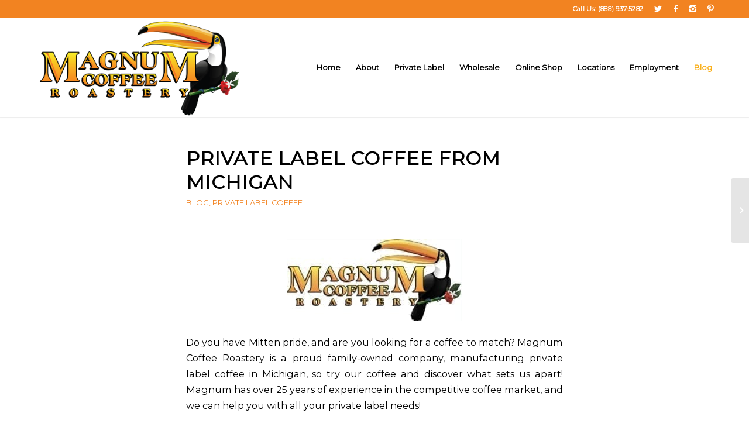

--- FILE ---
content_type: text/html; charset=UTF-8
request_url: https://www.magnumcoffee.com/private-label-coffee-from-michigan/
body_size: 17610
content:
<!DOCTYPE html>
<html lang="en" class="html_stretched responsive av-preloader-disabled av-default-lightbox  html_header_top html_logo_left html_main_nav_header html_menu_right html_custom html_header_sticky html_header_shrinking html_header_topbar_active html_mobile_menu_tablet html_header_searchicon_disabled html_content_align_center html_header_unstick_top_disabled html_header_stretch_disabled html_minimal_header html_minimal_header_shadow html_elegant-blog html_modern-blog html_av-submenu-hidden html_av-submenu-display-click html_av-overlay-side html_av-overlay-side-minimal html_av-submenu-clone html_entry_id_2335 av-cookies-no-cookie-consent av-no-preview html_text_menu_active ">
<head>
<meta charset="UTF-8" />


<!-- mobile setting -->
<meta name="viewport" content="width=device-width, initial-scale=1">

<!-- Scripts/CSS and wp_head hook -->
<meta name='robots' content='index, follow, max-image-preview:large, max-snippet:-1, max-video-preview:-1' />
	<style>img:is([sizes="auto" i], [sizes^="auto," i]) { contain-intrinsic-size: 3000px 1500px }</style>
	
	<!-- This site is optimized with the Yoast SEO Premium plugin v24.5 (Yoast SEO v24.5) - https://yoast.com/wordpress/plugins/seo/ -->
	<title>Private label coffee from Michigan - Magnum Coffee Roastery</title>
	<meta name="description" content="Magnum Coffee is a proud American, family-owned private label coffee from Michigan, so try our coffee and discover what sets us apart!" />
	<link rel="canonical" href="https://www.magnumcoffee.com/private-label-coffee-from-michigan/" />
	<meta property="og:locale" content="en_US" />
	<meta property="og:type" content="article" />
	<meta property="og:title" content="Private label coffee from Michigan" />
	<meta property="og:description" content="Magnum Coffee is a proud American, family-owned private label coffee from Michigan, so try our coffee and discover what sets us apart!" />
	<meta property="og:url" content="https://www.magnumcoffee.com/private-label-coffee-from-michigan/" />
	<meta property="og:site_name" content="Magnum Coffee Roastery" />
	<meta property="article:publisher" content="https://www.magnumcoffee.com/" />
	<meta property="article:published_time" content="2020-06-16T13:14:38+00:00" />
	<meta property="article:modified_time" content="2021-03-17T22:02:51+00:00" />
	<meta property="og:image" content="https://magnumcoffee.com/wp-content/uploads/2019/12/Magnum-Logo-300x140.jpg" />
	<meta name="author" content="Jon Van Zytveld" />
	<meta name="twitter:card" content="summary_large_image" />
	<meta name="twitter:creator" content="@MagnumExotics" />
	<meta name="twitter:site" content="@MagnumExotics" />
	<meta name="twitter:label1" content="Written by" />
	<meta name="twitter:data1" content="Jon Van Zytveld" />
	<meta name="twitter:label2" content="Est. reading time" />
	<meta name="twitter:data2" content="2 minutes" />
	<script type="application/ld+json" class="yoast-schema-graph">{"@context":"https://schema.org","@graph":[{"@type":"Article","@id":"https://www.magnumcoffee.com/private-label-coffee-from-michigan/#article","isPartOf":{"@id":"https://www.magnumcoffee.com/private-label-coffee-from-michigan/"},"author":{"name":"Jon Van Zytveld","@id":"https://www.magnumcoffee.com/#/schema/person/05af0238790c32f2d20cd366e1a5f2b2"},"headline":"Private label coffee from Michigan","datePublished":"2020-06-16T13:14:38+00:00","dateModified":"2021-03-17T22:02:51+00:00","mainEntityOfPage":{"@id":"https://www.magnumcoffee.com/private-label-coffee-from-michigan/"},"wordCount":498,"commentCount":0,"publisher":{"@id":"https://www.magnumcoffee.com/#organization"},"image":{"@id":"https://www.magnumcoffee.com/private-label-coffee-from-michigan/#primaryimage"},"thumbnailUrl":"https://magnumcoffee.com/wp-content/uploads/2019/12/Magnum-Logo-300x140.jpg","articleSection":["Blog","Private Label Coffee"],"inLanguage":"en","potentialAction":[{"@type":"CommentAction","name":"Comment","target":["https://www.magnumcoffee.com/private-label-coffee-from-michigan/#respond"]}]},{"@type":"WebPage","@id":"https://www.magnumcoffee.com/private-label-coffee-from-michigan/","url":"https://www.magnumcoffee.com/private-label-coffee-from-michigan/","name":"Private label coffee from Michigan - Magnum Coffee Roastery","isPartOf":{"@id":"https://www.magnumcoffee.com/#website"},"primaryImageOfPage":{"@id":"https://www.magnumcoffee.com/private-label-coffee-from-michigan/#primaryimage"},"image":{"@id":"https://www.magnumcoffee.com/private-label-coffee-from-michigan/#primaryimage"},"thumbnailUrl":"https://magnumcoffee.com/wp-content/uploads/2019/12/Magnum-Logo-300x140.jpg","datePublished":"2020-06-16T13:14:38+00:00","dateModified":"2021-03-17T22:02:51+00:00","description":"Magnum Coffee is a proud American, family-owned private label coffee from Michigan, so try our coffee and discover what sets us apart!","breadcrumb":{"@id":"https://www.magnumcoffee.com/private-label-coffee-from-michigan/#breadcrumb"},"inLanguage":"en","potentialAction":[{"@type":"ReadAction","target":["https://www.magnumcoffee.com/private-label-coffee-from-michigan/"]}]},{"@type":"ImageObject","inLanguage":"en","@id":"https://www.magnumcoffee.com/private-label-coffee-from-michigan/#primaryimage","url":"https://magnumcoffee.com/wp-content/uploads/2019/12/Magnum-Logo-300x140.jpg","contentUrl":"https://magnumcoffee.com/wp-content/uploads/2019/12/Magnum-Logo-300x140.jpg"},{"@type":"BreadcrumbList","@id":"https://www.magnumcoffee.com/private-label-coffee-from-michigan/#breadcrumb","itemListElement":[{"@type":"ListItem","position":1,"name":"Home","item":"https://www.magnumcoffee.com/magnum-coffee-private-label/"},{"@type":"ListItem","position":2,"name":"Blog","item":"https://www.magnumcoffee.com/private-label-blog/"},{"@type":"ListItem","position":3,"name":"Private label coffee from Michigan"}]},{"@type":"WebSite","@id":"https://www.magnumcoffee.com/#website","url":"https://www.magnumcoffee.com/","name":"Magnum Coffee Roastery","description":"Hot Coffee. Cool Breeze. Great Life.","publisher":{"@id":"https://www.magnumcoffee.com/#organization"},"potentialAction":[{"@type":"SearchAction","target":{"@type":"EntryPoint","urlTemplate":"https://www.magnumcoffee.com/?s={search_term_string}"},"query-input":{"@type":"PropertyValueSpecification","valueRequired":true,"valueName":"search_term_string"}}],"inLanguage":"en"},{"@type":"Organization","@id":"https://www.magnumcoffee.com/#organization","name":"Magnum Coffee Roastery","url":"https://www.magnumcoffee.com/","logo":{"@type":"ImageObject","inLanguage":"en","@id":"https://www.magnumcoffee.com/#/schema/logo/image/","url":"https://www.magnumcoffee.com/wp-content/uploads/2025/02/Magnum_Logo_Toucan_V13.png","contentUrl":"https://www.magnumcoffee.com/wp-content/uploads/2025/02/Magnum_Logo_Toucan_V13.png","width":1500,"height":824,"caption":"Magnum Coffee Roastery"},"image":{"@id":"https://www.magnumcoffee.com/#/schema/logo/image/"},"sameAs":["https://www.magnumcoffee.com/","https://x.com/MagnumExotics","https://www.instagram.com/magnumcoffee/","https://www.pinterest.com/magnumexotics/"]},{"@type":"Person","@id":"https://www.magnumcoffee.com/#/schema/person/05af0238790c32f2d20cd366e1a5f2b2","name":"Jon Van Zytveld","image":{"@type":"ImageObject","inLanguage":"en","@id":"https://www.magnumcoffee.com/#/schema/person/image/","url":"https://secure.gravatar.com/avatar/f97f3d9fce1c39131d76534c8a3c07a9?s=96&d=mm&r=g","contentUrl":"https://secure.gravatar.com/avatar/f97f3d9fce1c39131d76534c8a3c07a9?s=96&d=mm&r=g","caption":"Jon Van Zytveld"},"description":"Jon Van Zytveld is a Michigan-born writer currently living in Amsterdam, and a proud member of the Magnum Coffee Roastery team!","url":"https://www.magnumcoffee.com/author/jonv/"}]}</script>
	<!-- / Yoast SEO Premium plugin. -->


<link rel='dns-prefetch' href='//fonts.googleapis.com' />
<link rel="alternate" type="application/rss+xml" title="Magnum Coffee Roastery &raquo; Feed" href="https://www.magnumcoffee.com/feed/" />
<link rel="alternate" type="application/rss+xml" title="Magnum Coffee Roastery &raquo; Comments Feed" href="https://www.magnumcoffee.com/comments/feed/" />
<link rel="alternate" type="application/rss+xml" title="Magnum Coffee Roastery &raquo; Private label coffee from Michigan Comments Feed" href="https://www.magnumcoffee.com/private-label-coffee-from-michigan/feed/" />

<!-- google webfont font replacement -->

			<script type='text/javascript'>

				(function() {
					
					/*	check if webfonts are disabled by user setting via cookie - or user must opt in.	*/
					var html = document.getElementsByTagName('html')[0];
					var cookie_check = html.className.indexOf('av-cookies-needs-opt-in') >= 0 || html.className.indexOf('av-cookies-can-opt-out') >= 0;
					var allow_continue = true;
					var silent_accept_cookie = document.cookie.match(/aviaCookieSilentConsent/);

					if( cookie_check && ! silent_accept_cookie )
					{
						if( ! document.cookie.match(/aviaCookieConsent/) || sessionStorage.getItem( 'aviaCookieRefused' ) )
						{
							allow_continue = false;
						}
						else
						{
							if( ! document.cookie.match(/aviaPrivacyRefuseCookiesHideBar/) )
							{
								allow_continue = false;
							}
							else if( ! document.cookie.match(/aviaPrivacyEssentialCookiesEnabled/) )
							{
								allow_continue = false;
							}
							else if( document.cookie.match(/aviaPrivacyGoogleWebfontsDisabled/) )
							{
								allow_continue = false;
							}
						}
					}
					
					if( allow_continue )
					{
						var f = document.createElement('link');
					
						f.type 	= 'text/css';
						f.rel 	= 'stylesheet';
						f.href 	= '//fonts.googleapis.com/css?family=Montserrat';
						f.id 	= 'avia-google-webfont';

						document.getElementsByTagName('head')[0].appendChild(f);
					}
				})();
			
			</script>
			<script type="text/javascript">
/* <![CDATA[ */
window._wpemojiSettings = {"baseUrl":"https:\/\/s.w.org\/images\/core\/emoji\/15.0.3\/72x72\/","ext":".png","svgUrl":"https:\/\/s.w.org\/images\/core\/emoji\/15.0.3\/svg\/","svgExt":".svg","source":{"concatemoji":"https:\/\/www.magnumcoffee.com\/wp-includes\/js\/wp-emoji-release.min.js?ver=6.7.2"}};
/*! This file is auto-generated */
!function(i,n){var o,s,e;function c(e){try{var t={supportTests:e,timestamp:(new Date).valueOf()};sessionStorage.setItem(o,JSON.stringify(t))}catch(e){}}function p(e,t,n){e.clearRect(0,0,e.canvas.width,e.canvas.height),e.fillText(t,0,0);var t=new Uint32Array(e.getImageData(0,0,e.canvas.width,e.canvas.height).data),r=(e.clearRect(0,0,e.canvas.width,e.canvas.height),e.fillText(n,0,0),new Uint32Array(e.getImageData(0,0,e.canvas.width,e.canvas.height).data));return t.every(function(e,t){return e===r[t]})}function u(e,t,n){switch(t){case"flag":return n(e,"\ud83c\udff3\ufe0f\u200d\u26a7\ufe0f","\ud83c\udff3\ufe0f\u200b\u26a7\ufe0f")?!1:!n(e,"\ud83c\uddfa\ud83c\uddf3","\ud83c\uddfa\u200b\ud83c\uddf3")&&!n(e,"\ud83c\udff4\udb40\udc67\udb40\udc62\udb40\udc65\udb40\udc6e\udb40\udc67\udb40\udc7f","\ud83c\udff4\u200b\udb40\udc67\u200b\udb40\udc62\u200b\udb40\udc65\u200b\udb40\udc6e\u200b\udb40\udc67\u200b\udb40\udc7f");case"emoji":return!n(e,"\ud83d\udc26\u200d\u2b1b","\ud83d\udc26\u200b\u2b1b")}return!1}function f(e,t,n){var r="undefined"!=typeof WorkerGlobalScope&&self instanceof WorkerGlobalScope?new OffscreenCanvas(300,150):i.createElement("canvas"),a=r.getContext("2d",{willReadFrequently:!0}),o=(a.textBaseline="top",a.font="600 32px Arial",{});return e.forEach(function(e){o[e]=t(a,e,n)}),o}function t(e){var t=i.createElement("script");t.src=e,t.defer=!0,i.head.appendChild(t)}"undefined"!=typeof Promise&&(o="wpEmojiSettingsSupports",s=["flag","emoji"],n.supports={everything:!0,everythingExceptFlag:!0},e=new Promise(function(e){i.addEventListener("DOMContentLoaded",e,{once:!0})}),new Promise(function(t){var n=function(){try{var e=JSON.parse(sessionStorage.getItem(o));if("object"==typeof e&&"number"==typeof e.timestamp&&(new Date).valueOf()<e.timestamp+604800&&"object"==typeof e.supportTests)return e.supportTests}catch(e){}return null}();if(!n){if("undefined"!=typeof Worker&&"undefined"!=typeof OffscreenCanvas&&"undefined"!=typeof URL&&URL.createObjectURL&&"undefined"!=typeof Blob)try{var e="postMessage("+f.toString()+"("+[JSON.stringify(s),u.toString(),p.toString()].join(",")+"));",r=new Blob([e],{type:"text/javascript"}),a=new Worker(URL.createObjectURL(r),{name:"wpTestEmojiSupports"});return void(a.onmessage=function(e){c(n=e.data),a.terminate(),t(n)})}catch(e){}c(n=f(s,u,p))}t(n)}).then(function(e){for(var t in e)n.supports[t]=e[t],n.supports.everything=n.supports.everything&&n.supports[t],"flag"!==t&&(n.supports.everythingExceptFlag=n.supports.everythingExceptFlag&&n.supports[t]);n.supports.everythingExceptFlag=n.supports.everythingExceptFlag&&!n.supports.flag,n.DOMReady=!1,n.readyCallback=function(){n.DOMReady=!0}}).then(function(){return e}).then(function(){var e;n.supports.everything||(n.readyCallback(),(e=n.source||{}).concatemoji?t(e.concatemoji):e.wpemoji&&e.twemoji&&(t(e.twemoji),t(e.wpemoji)))}))}((window,document),window._wpemojiSettings);
/* ]]> */
</script>
<style id='wp-emoji-styles-inline-css' type='text/css'>

	img.wp-smiley, img.emoji {
		display: inline !important;
		border: none !important;
		box-shadow: none !important;
		height: 1em !important;
		width: 1em !important;
		margin: 0 0.07em !important;
		vertical-align: -0.1em !important;
		background: none !important;
		padding: 0 !important;
	}
</style>
<style id='classic-theme-styles-inline-css' type='text/css'>
/*! This file is auto-generated */
.wp-block-button__link{color:#fff;background-color:#32373c;border-radius:9999px;box-shadow:none;text-decoration:none;padding:calc(.667em + 2px) calc(1.333em + 2px);font-size:1.125em}.wp-block-file__button{background:#32373c;color:#fff;text-decoration:none}
</style>
<style id='global-styles-inline-css' type='text/css'>
:root{--wp--preset--aspect-ratio--square: 1;--wp--preset--aspect-ratio--4-3: 4/3;--wp--preset--aspect-ratio--3-4: 3/4;--wp--preset--aspect-ratio--3-2: 3/2;--wp--preset--aspect-ratio--2-3: 2/3;--wp--preset--aspect-ratio--16-9: 16/9;--wp--preset--aspect-ratio--9-16: 9/16;--wp--preset--color--black: #000000;--wp--preset--color--cyan-bluish-gray: #abb8c3;--wp--preset--color--white: #ffffff;--wp--preset--color--pale-pink: #f78da7;--wp--preset--color--vivid-red: #cf2e2e;--wp--preset--color--luminous-vivid-orange: #ff6900;--wp--preset--color--luminous-vivid-amber: #fcb900;--wp--preset--color--light-green-cyan: #7bdcb5;--wp--preset--color--vivid-green-cyan: #00d084;--wp--preset--color--pale-cyan-blue: #8ed1fc;--wp--preset--color--vivid-cyan-blue: #0693e3;--wp--preset--color--vivid-purple: #9b51e0;--wp--preset--gradient--vivid-cyan-blue-to-vivid-purple: linear-gradient(135deg,rgba(6,147,227,1) 0%,rgb(155,81,224) 100%);--wp--preset--gradient--light-green-cyan-to-vivid-green-cyan: linear-gradient(135deg,rgb(122,220,180) 0%,rgb(0,208,130) 100%);--wp--preset--gradient--luminous-vivid-amber-to-luminous-vivid-orange: linear-gradient(135deg,rgba(252,185,0,1) 0%,rgba(255,105,0,1) 100%);--wp--preset--gradient--luminous-vivid-orange-to-vivid-red: linear-gradient(135deg,rgba(255,105,0,1) 0%,rgb(207,46,46) 100%);--wp--preset--gradient--very-light-gray-to-cyan-bluish-gray: linear-gradient(135deg,rgb(238,238,238) 0%,rgb(169,184,195) 100%);--wp--preset--gradient--cool-to-warm-spectrum: linear-gradient(135deg,rgb(74,234,220) 0%,rgb(151,120,209) 20%,rgb(207,42,186) 40%,rgb(238,44,130) 60%,rgb(251,105,98) 80%,rgb(254,248,76) 100%);--wp--preset--gradient--blush-light-purple: linear-gradient(135deg,rgb(255,206,236) 0%,rgb(152,150,240) 100%);--wp--preset--gradient--blush-bordeaux: linear-gradient(135deg,rgb(254,205,165) 0%,rgb(254,45,45) 50%,rgb(107,0,62) 100%);--wp--preset--gradient--luminous-dusk: linear-gradient(135deg,rgb(255,203,112) 0%,rgb(199,81,192) 50%,rgb(65,88,208) 100%);--wp--preset--gradient--pale-ocean: linear-gradient(135deg,rgb(255,245,203) 0%,rgb(182,227,212) 50%,rgb(51,167,181) 100%);--wp--preset--gradient--electric-grass: linear-gradient(135deg,rgb(202,248,128) 0%,rgb(113,206,126) 100%);--wp--preset--gradient--midnight: linear-gradient(135deg,rgb(2,3,129) 0%,rgb(40,116,252) 100%);--wp--preset--font-size--small: 13px;--wp--preset--font-size--medium: 20px;--wp--preset--font-size--large: 36px;--wp--preset--font-size--x-large: 42px;--wp--preset--spacing--20: 0.44rem;--wp--preset--spacing--30: 0.67rem;--wp--preset--spacing--40: 1rem;--wp--preset--spacing--50: 1.5rem;--wp--preset--spacing--60: 2.25rem;--wp--preset--spacing--70: 3.38rem;--wp--preset--spacing--80: 5.06rem;--wp--preset--shadow--natural: 6px 6px 9px rgba(0, 0, 0, 0.2);--wp--preset--shadow--deep: 12px 12px 50px rgba(0, 0, 0, 0.4);--wp--preset--shadow--sharp: 6px 6px 0px rgba(0, 0, 0, 0.2);--wp--preset--shadow--outlined: 6px 6px 0px -3px rgba(255, 255, 255, 1), 6px 6px rgba(0, 0, 0, 1);--wp--preset--shadow--crisp: 6px 6px 0px rgba(0, 0, 0, 1);}:where(.is-layout-flex){gap: 0.5em;}:where(.is-layout-grid){gap: 0.5em;}body .is-layout-flex{display: flex;}.is-layout-flex{flex-wrap: wrap;align-items: center;}.is-layout-flex > :is(*, div){margin: 0;}body .is-layout-grid{display: grid;}.is-layout-grid > :is(*, div){margin: 0;}:where(.wp-block-columns.is-layout-flex){gap: 2em;}:where(.wp-block-columns.is-layout-grid){gap: 2em;}:where(.wp-block-post-template.is-layout-flex){gap: 1.25em;}:where(.wp-block-post-template.is-layout-grid){gap: 1.25em;}.has-black-color{color: var(--wp--preset--color--black) !important;}.has-cyan-bluish-gray-color{color: var(--wp--preset--color--cyan-bluish-gray) !important;}.has-white-color{color: var(--wp--preset--color--white) !important;}.has-pale-pink-color{color: var(--wp--preset--color--pale-pink) !important;}.has-vivid-red-color{color: var(--wp--preset--color--vivid-red) !important;}.has-luminous-vivid-orange-color{color: var(--wp--preset--color--luminous-vivid-orange) !important;}.has-luminous-vivid-amber-color{color: var(--wp--preset--color--luminous-vivid-amber) !important;}.has-light-green-cyan-color{color: var(--wp--preset--color--light-green-cyan) !important;}.has-vivid-green-cyan-color{color: var(--wp--preset--color--vivid-green-cyan) !important;}.has-pale-cyan-blue-color{color: var(--wp--preset--color--pale-cyan-blue) !important;}.has-vivid-cyan-blue-color{color: var(--wp--preset--color--vivid-cyan-blue) !important;}.has-vivid-purple-color{color: var(--wp--preset--color--vivid-purple) !important;}.has-black-background-color{background-color: var(--wp--preset--color--black) !important;}.has-cyan-bluish-gray-background-color{background-color: var(--wp--preset--color--cyan-bluish-gray) !important;}.has-white-background-color{background-color: var(--wp--preset--color--white) !important;}.has-pale-pink-background-color{background-color: var(--wp--preset--color--pale-pink) !important;}.has-vivid-red-background-color{background-color: var(--wp--preset--color--vivid-red) !important;}.has-luminous-vivid-orange-background-color{background-color: var(--wp--preset--color--luminous-vivid-orange) !important;}.has-luminous-vivid-amber-background-color{background-color: var(--wp--preset--color--luminous-vivid-amber) !important;}.has-light-green-cyan-background-color{background-color: var(--wp--preset--color--light-green-cyan) !important;}.has-vivid-green-cyan-background-color{background-color: var(--wp--preset--color--vivid-green-cyan) !important;}.has-pale-cyan-blue-background-color{background-color: var(--wp--preset--color--pale-cyan-blue) !important;}.has-vivid-cyan-blue-background-color{background-color: var(--wp--preset--color--vivid-cyan-blue) !important;}.has-vivid-purple-background-color{background-color: var(--wp--preset--color--vivid-purple) !important;}.has-black-border-color{border-color: var(--wp--preset--color--black) !important;}.has-cyan-bluish-gray-border-color{border-color: var(--wp--preset--color--cyan-bluish-gray) !important;}.has-white-border-color{border-color: var(--wp--preset--color--white) !important;}.has-pale-pink-border-color{border-color: var(--wp--preset--color--pale-pink) !important;}.has-vivid-red-border-color{border-color: var(--wp--preset--color--vivid-red) !important;}.has-luminous-vivid-orange-border-color{border-color: var(--wp--preset--color--luminous-vivid-orange) !important;}.has-luminous-vivid-amber-border-color{border-color: var(--wp--preset--color--luminous-vivid-amber) !important;}.has-light-green-cyan-border-color{border-color: var(--wp--preset--color--light-green-cyan) !important;}.has-vivid-green-cyan-border-color{border-color: var(--wp--preset--color--vivid-green-cyan) !important;}.has-pale-cyan-blue-border-color{border-color: var(--wp--preset--color--pale-cyan-blue) !important;}.has-vivid-cyan-blue-border-color{border-color: var(--wp--preset--color--vivid-cyan-blue) !important;}.has-vivid-purple-border-color{border-color: var(--wp--preset--color--vivid-purple) !important;}.has-vivid-cyan-blue-to-vivid-purple-gradient-background{background: var(--wp--preset--gradient--vivid-cyan-blue-to-vivid-purple) !important;}.has-light-green-cyan-to-vivid-green-cyan-gradient-background{background: var(--wp--preset--gradient--light-green-cyan-to-vivid-green-cyan) !important;}.has-luminous-vivid-amber-to-luminous-vivid-orange-gradient-background{background: var(--wp--preset--gradient--luminous-vivid-amber-to-luminous-vivid-orange) !important;}.has-luminous-vivid-orange-to-vivid-red-gradient-background{background: var(--wp--preset--gradient--luminous-vivid-orange-to-vivid-red) !important;}.has-very-light-gray-to-cyan-bluish-gray-gradient-background{background: var(--wp--preset--gradient--very-light-gray-to-cyan-bluish-gray) !important;}.has-cool-to-warm-spectrum-gradient-background{background: var(--wp--preset--gradient--cool-to-warm-spectrum) !important;}.has-blush-light-purple-gradient-background{background: var(--wp--preset--gradient--blush-light-purple) !important;}.has-blush-bordeaux-gradient-background{background: var(--wp--preset--gradient--blush-bordeaux) !important;}.has-luminous-dusk-gradient-background{background: var(--wp--preset--gradient--luminous-dusk) !important;}.has-pale-ocean-gradient-background{background: var(--wp--preset--gradient--pale-ocean) !important;}.has-electric-grass-gradient-background{background: var(--wp--preset--gradient--electric-grass) !important;}.has-midnight-gradient-background{background: var(--wp--preset--gradient--midnight) !important;}.has-small-font-size{font-size: var(--wp--preset--font-size--small) !important;}.has-medium-font-size{font-size: var(--wp--preset--font-size--medium) !important;}.has-large-font-size{font-size: var(--wp--preset--font-size--large) !important;}.has-x-large-font-size{font-size: var(--wp--preset--font-size--x-large) !important;}
:where(.wp-block-post-template.is-layout-flex){gap: 1.25em;}:where(.wp-block-post-template.is-layout-grid){gap: 1.25em;}
:where(.wp-block-columns.is-layout-flex){gap: 2em;}:where(.wp-block-columns.is-layout-grid){gap: 2em;}
:root :where(.wp-block-pullquote){font-size: 1.5em;line-height: 1.6;}
</style>
<link rel='stylesheet' id='googlefonts-css' href='https://fonts.googleapis.com/css?family=Rock+Salt:400|Open+Sans:400|Roboto:100|IM+Fell+DW+Pica+SC:400|Kristi:400|Pacifico:400&subset=latin' type='text/css' media='all' />
<style id='wphb-2-inline-css' type='text/css'>
/*! This file is auto-generated */
.wp-block-button__link{color:#fff;background-color:#32373c;border-radius:9999px;box-shadow:none;text-decoration:none;padding:calc(.667em + 2px) calc(1.333em + 2px);font-size:1.125em}.wp-block-file__button{background:#32373c;color:#fff;text-decoration:none}
</style>
<link rel='stylesheet' id='wphb-6-css' href='https://www.magnumcoffee.com/wp-content/uploads/hummingbird-assets/47adb471e0547f788ef624a9a36202b6.css' type='text/css' media='all' />
<link rel='stylesheet' id='wphb-7-css' href='https://www.magnumcoffee.com/wp-content/uploads/hummingbird-assets/ed28d63e1e219ea54b71519cbaeecfe7.css' type='text/css' media='screen' />
<link rel='stylesheet' id='wphb-8-css' href='https://www.magnumcoffee.com/wp-content/uploads/hummingbird-assets/ad6de71606710712356371307ce992a2.css' type='text/css' media='all' />
<link rel='stylesheet' id='wp-block-library-css' href='https://www.magnumcoffee.com/wp-content/uploads/hummingbird-assets/e2553ca45187b54097af0f0129d371f6.css' type='text/css' media='all' />
<link rel='stylesheet' id='wphb-3-css' href='https://www.magnumcoffee.com/wp-content/uploads/hummingbird-assets/52acc3d8bdf21ac851f0739c15419136.css' type='text/css' media='screen' />
<link rel='stylesheet' id='wphb-9-css' href='https://www.magnumcoffee.com/wp-content/uploads/hummingbird-assets/0ad49f282e52079a0ad663efd0abb71b.css' type='text/css' media='all' />
<script type="text/javascript" src="https://www.magnumcoffee.com/wp-content/uploads/hummingbird-assets/a46790b3f5db8dca870f9592ec42d321.js" id="wphb-10-js"></script>
<script type="text/javascript" src="https://www.magnumcoffee.com/wp-content/uploads/hummingbird-assets/fc170cfe765f7f0b412c0fc87639baa8.js" id="wphb-5-js"></script>
<script type="text/javascript" src="https://www.magnumcoffee.com/wp-content/uploads/hummingbird-assets/5e938c49a25e3e4cadbdc73c38a231e5.js" id="wphb-11-js"></script>
<link rel="https://api.w.org/" href="https://www.magnumcoffee.com/wp-json/" /><link rel="alternate" title="JSON" type="application/json" href="https://www.magnumcoffee.com/wp-json/wp/v2/posts/2335" /><link rel="EditURI" type="application/rsd+xml" title="RSD" href="https://www.magnumcoffee.com/xmlrpc.php?rsd" />
<link rel='shortlink' href='https://www.magnumcoffee.com/?p=2335' />
<link rel="alternate" title="oEmbed (JSON)" type="application/json+oembed" href="https://www.magnumcoffee.com/wp-json/oembed/1.0/embed?url=https%3A%2F%2Fwww.magnumcoffee.com%2Fprivate-label-coffee-from-michigan%2F" />
<link rel="alternate" title="oEmbed (XML)" type="text/xml+oembed" href="https://www.magnumcoffee.com/wp-json/oembed/1.0/embed?url=https%3A%2F%2Fwww.magnumcoffee.com%2Fprivate-label-coffee-from-michigan%2F&#038;format=xml" />
	<script>
			csshero_animations_json='{"html > #top > #wrap_all > #main > #av_section_1 > div:nth-child(2) > div:nth-child(2) > main":{"data-aos":"fade-up","data-aos-easing":"ease-in"},"html > #top > #wrap_all > #main > #av_section_3 > div:nth-child(2) > div:nth-child(2) > div":{"data-aos":"slide-down"},"html > #top > #wrap_all > #main > #av-layout-grid-1 > div:nth-child(1)":{"data-aos":"slide-up","data-aos-once":"false"},"html > #top > #wrap_all > #main > #av-layout-grid-1 > div:nth-child(3)":{"data-aos":"slide-up","data-aos-once":"false"},"html > #top > #wrap_all > #main > #av-layout-grid-1 > div:nth-child(2) > div > div > div > div > a > div > div:nth-child(1)":{"data-aos":"slide-up","data-aos-once":"true"},"html > #top > #wrap_all > #main > #av_section_2 > div > div > .post-entry.post-entry-type-page.post-entry-162 > div > div:nth-child(2) > div > a":{"data-aos":"flip-down","data-aos-once":"false"},"html > #top > #wrap_all > #main > #av_section_5 > div > div > .post-entry.post-entry-type-page.post-entry-162 > div > div:nth-child(1) > div > h4":{"data-aos":"fade-up","data-aos-once":"false"},"html > #top > #wrap_all > #main > #av_section_5 > div > div > .post-entry.post-entry-type-page.post-entry-162 > div > div:nth-child(1) > section > div > p":{"data-aos":"fade-up","data-aos-once":"false"},"html > #top > #wrap_all > #main > #av_section_6 > div > div > .post-entry.post-entry-type-page.post-entry-162 > div > div > div > div:nth-child(1) > h4":{"data-aos":"fade-up"},"html > #top > #wrap_all > #main > #av_section_8 > div > div > .post-entry.post-entry-type-page.post-entry-162 > div > div:nth-child(1) > div > div > h4":{"data-aos":"zoom-in","data-aos-once":"true"},"html > #top > #wrap_all > #main > #av_section_10 > div > div > .post-entry.post-entry-type-page.post-entry-162 > div > div:nth-child(1) > div:nth-child(1) > h4":{"data-aos":"fade-up"},"html > #top > #wrap_all > #main > #av_section_10 > div > div > .post-entry.post-entry-type-page.post-entry-162 > div > div:nth-child(1) > div:nth-child(4) > h4":{"data-aos":"fade-up"},"html > #top > #wrap_all > #main > #av_section_10 > div > div > .post-entry.post-entry-type-page.post-entry-162 > div > div:nth-child(1) > section:nth-child(6) > div > p > a:nth-child(1) > img":{"data-aos":"flip-down"},"html > #top > #wrap_all > #main > #av_section_10 > div > div > .post-entry.post-entry-type-page.post-entry-162 > div > div:nth-child(1) > section:nth-child(6) > div > p > a:nth-child(2) > img":{"data-aos":"flip-down"},"html > #top > #wrap_all > #main > #av_section_10 > div > div > .post-entry.post-entry-type-page.post-entry-162 > div > div:nth-child(1) > section:nth-child(6) > div > p > a:nth-child(3) > img":{"data-aos":"flip-down"},"html > #top > #wrap_all > #main > #av_section_10 > div > div > .post-entry.post-entry-type-page.post-entry-162 > div > div:nth-child(1) > section:nth-child(6) > div > p > a:nth-child(4) > img":{"data-aos":"flip-down"},"html > #top > #wrap_all > #main > #av_section_10 > div > div > .post-entry.post-entry-type-page.post-entry-162 > div > div:nth-child(3) > div:nth-child(2) > div > div > a > span":{"data-aos":"flip-up"},"html > #top > #wrap_all > #main > #av-layout-grid-1 > div:nth-child(2)":{"data-aos":"slide-up"},"html > #top > #wrap_all > #main > #av_section_1 > div:nth-child(2) > div:nth-child(2) > main > .post-entry.post-entry-type-page.post-entry-162 > div > div:nth-child(2) > div > a":{"data-aos":"flip-down"},"html > #top > #wrap_all > #main > #av_section_1 > div:nth-child(2) > div:nth-child(2) > main > .post-entry.post-entry-type-page.post-entry-162 > div > div:nth-child(3) > div > a":{"data-aos":"flip-down"},"html > #top > #wrap_all > #main > #av_section_1 > div:nth-child(2) > div:nth-child(2) > main > .post-entry.post-entry-type-page.post-entry-162 > div > div:nth-child(4) > div > a":{"data-aos":"flip-down"},"html > #top > #wrap_all > #main > #av_section_1 > div:nth-child(2) > div:nth-child(2) > main > .post-entry.post-entry-type-page.post-entry-162 > div > div:nth-child(1) > div:nth-child(2) > h4":{"data-aos":"fade"}}';
	</script>
	<script type="text/javascript" src="https://secure.torn6back.com/js/216959.js"></script>
<noscript><img alt="" src="https://secure.torn6back.com/216959.png" style="display:none;" /></noscript><style type='text/css' media='screen'>
	h4{ font-family:"Rock Salt", arial, sans-serif;}
	h6{ font-family:"Open Sans", arial, sans-serif;}
	h5{ font-family:"Roboto", arial, sans-serif;}
</style>
<!-- fonts delivered by Wordpress Google Fonts, a plugin by Adrian3.com -->            <style>
                .mejs-container:has(.plyr){height: auto; background: transparent} .mejs-container:has(.plyr) .mejs-controls {display: none}
                .h5ap_all {
                    --shadow-color: 197deg 32% 65%;
                    border-radius: 6px;
                    box-shadow: 0px 0px 9.6px hsl(var(--shadow-color)/.36),0 1.7px 1.9px 0px hsl(var(--shadow-color)/.36),0 4.3px 1.8px -1.7px hsl(var(--shadow-color)/.36),-0.1px 10.6px 11.9px -2.5px hsl(var(--shadow-color)/.36);
                    margin: 16px auto;
                }
            </style>
                    <script>
                function h5vpLoader({id, source, type}){
                    const element = document.getElementById(id);
                    if(!element && !srcLoaded){
                        if(type === 'script'){
                            const script = document.createElement('script');
                            script.src = `https://www.magnumcoffee.com/wp-content/plugins/html5-audio-player/${source}`;
                            script.id = id;
                            document.getElementsByTagName("head")[0].appendChild(script);
                        }
                        if(type === 'css'){
                            const link = document.createElement('link');
                            link.href = `https://www.magnumcoffee.com/wp-content/plugins/html5-audio-player/${source}`;
                            link.rel = 'stylesheet';
                            document.getElementsByTagName("head")[0].appendChild(link);
                        }
                    }
                }

                function loadHVPAssets(){
                    const assets = [
                        {id: 'h5ap-public-css', source: 'assets/css/style.css', type: 'css'},
                        {id: 'bplugins-plyrio-css', source: 'assets/css/player.min.css', type: 'css'},
                        {id: 'bplugins-plyrio-js', source: 'js/player.js', type: 'script'},
                        {id: 'h5ap-player-js', source: 'dist/player.js', type: 'script'},
                    ];

                    if(typeof hpublic === 'undefined'){
                        const script = document.createElement('script');
                        script.innerText = `var hpublic = {siteUrl: 'https://www.magnumcoffee.com', userId: 0}`;
                        document.getElementsByTagName("head")[0].appendChild(script);
                    }
                    assets.map(item => h5vpLoader(item));
                }
                document.addEventListener('DOMContentLoaded', function(){
                    const isPlayer = document.querySelector(".h5ap_player");
                    if(isPlayer){
                        loadHVPAssets();
                    }
                })
            </script>
        		<style>
			span.h5ap_single_button {
				background: #000;
				width: 50px;
				height: 50px;
				border-radius: 50px;
			}
			span#h5ap_single_button span svg {
				fill: #ffffff !important;
				cursor: pointer;
			}
			span.h5ap_single_button span svg {
				height: 25px;
				width: 25px;
			}
			#skin_default .plyr__control,#skin_default .plyr__time{color: #4f5b5f}
			#skin_default .plyr__control:hover{background: #1aafff;color: #f5f5f5}
			#skin_default .plyr__controls {background: #f5f5f5}
			#skin_default .plyr__controls__item input {color: #1aafff}
			.plyr {--plyr-color-main: #4f5b5f}
			/* Custom Css */
						</style>
				<script>
			document.documentElement.className = document.documentElement.className.replace( 'no-js', 'js' );
		</script>
				<style>
			.no-js img.lazyload { display: none; }
			figure.wp-block-image img.lazyloading { min-width: 150px; }
							.lazyload, .lazyloading { opacity: 0; }
				.lazyloaded {
					opacity: 1;
					transition: opacity 400ms;
					transition-delay: 0ms;
				}
					</style>
		<link rel="profile" href="http://gmpg.org/xfn/11" />
<link rel="alternate" type="application/rss+xml" title="Magnum Coffee Roastery RSS2 Feed" href="https://www.magnumcoffee.com/feed/" />
<link rel="pingback" href="https://www.magnumcoffee.com/xmlrpc.php" />

<style type='text/css' media='screen'>
 #top #header_main > .container, #top #header_main > .container .main_menu  .av-main-nav > li > a, #top #header_main #menu-item-shop .cart_dropdown_link{ height:170px; line-height: 170px; }
 .html_top_nav_header .av-logo-container{ height:170px;  }
 .html_header_top.html_header_sticky #top #wrap_all #main{ padding-top:200px; } 
</style>
<!--[if lt IE 9]><script src="https://www.magnumcoffee.com/wp-content/themes/enfold/js/html5shiv.js"></script><![endif]-->

<script> (function(ss,ex){ window.ldfdr=window.ldfdr||function(){(ldfdr._q=ldfdr._q||[]).push([].slice.call(arguments));}; (function(d,s){ fs=d.getElementsByTagName(s)[0]; function ce(src){ var cs=d.createElement(s); cs.src=src; cs.async=1; fs.parentNode.insertBefore(cs,fs); }; ce('https://sc.lfeeder.com/lftracker_v1_'+ss+(ex?'_'+ex:'')+'.js'); })(document,'script'); })('JMvZ8g0zQKz72pOd'); </script>
<style type="text/css">.heading{width:10sec;}</style><link rel="icon" href="https://www.magnumcoffee.com/wp-content/uploads/2020/04/cropped-MCR-Toucan_512x512_Site-ID-32x32.png" sizes="32x32" />
<link rel="icon" href="https://www.magnumcoffee.com/wp-content/uploads/2020/04/cropped-MCR-Toucan_512x512_Site-ID-192x192.png" sizes="192x192" />
<link rel="apple-touch-icon" href="https://www.magnumcoffee.com/wp-content/uploads/2020/04/cropped-MCR-Toucan_512x512_Site-ID-180x180.png" />
<meta name="msapplication-TileImage" content="https://www.magnumcoffee.com/wp-content/uploads/2020/04/cropped-MCR-Toucan_512x512_Site-ID-270x270.png" />
<style type='text/css'>
@font-face {font-family: 'entypo-fontello'; font-weight: normal; font-style: normal; font-display: auto;
src: url('https://www.magnumcoffee.com/wp-content/themes/enfold/config-templatebuilder/avia-template-builder/assets/fonts/entypo-fontello.eot');
src: url('https://www.magnumcoffee.com/wp-content/themes/enfold/config-templatebuilder/avia-template-builder/assets/fonts/entypo-fontello.eot?#iefix') format('embedded-opentype'), 
url('https://www.magnumcoffee.com/wp-content/themes/enfold/config-templatebuilder/avia-template-builder/assets/fonts/entypo-fontello.woff') format('woff'), 
url('https://www.magnumcoffee.com/wp-content/themes/enfold/config-templatebuilder/avia-template-builder/assets/fonts/entypo-fontello.ttf') format('truetype'), 
url('https://www.magnumcoffee.com/wp-content/themes/enfold/config-templatebuilder/avia-template-builder/assets/fonts/entypo-fontello.svg#entypo-fontello') format('svg');
} #top .avia-font-entypo-fontello, body .avia-font-entypo-fontello, html body [data-av_iconfont='entypo-fontello']:before{ font-family: 'entypo-fontello'; }
</style>

<!--
Debugging Info for Theme support: 

Theme: Enfold
Version: 4.6.3.1
Installed: enfold
AviaFramework Version: 5.0
AviaBuilder Version: 0.9.5
aviaElementManager Version: 1.0.1
ML:512-PU:102-PLA:19
WP:6.7.2
Compress: CSS:all theme files - JS:all theme files
Updates: disabled
PLAu:19
-->
</head>




<body id="top" class="post-template-default single single-post postid-2335 single-format-standard  rtl_columns stretched montserrat" itemscope="itemscope" itemtype="https://schema.org/WebPage" >


	
	<div id='wrap_all'>

	
<header id='header' class='all_colors header_color light_bg_color  av_header_top av_logo_left av_main_nav_header av_menu_right av_custom av_header_sticky av_header_shrinking av_header_stretch_disabled av_mobile_menu_tablet av_header_searchicon_disabled av_header_unstick_top_disabled av_minimal_header av_minimal_header_shadow av_bottom_nav_disabled  av_alternate_logo_active av_header_border_disabled'  role="banner" itemscope="itemscope" itemtype="https://schema.org/WPHeader" >

		<div id='header_meta' class='container_wrap container_wrap_meta  av_icon_active_right av_extra_header_active av_phone_active_right av_entry_id_2335'>
		
			      <div class='container'>
			      <ul class='noLightbox social_bookmarks icon_count_4'><li class='social_bookmarks_twitter av-social-link-twitter social_icon_1'><a target="_blank" aria-label="Link to Twitter" href='https://twitter.com/MagnumExotics' aria-hidden='true' data-av_icon='' data-av_iconfont='entypo-fontello' title='Twitter' rel="noopener"><span class='avia_hidden_link_text'>Twitter</span></a></li><li class='social_bookmarks_facebook av-social-link-facebook social_icon_2'><a target="_blank" aria-label="Link to Facebook" href='https://www.facebook.com/MagnumCoffeeRoastery/' aria-hidden='true' data-av_icon='' data-av_iconfont='entypo-fontello' title='Facebook' rel="noopener"><span class='avia_hidden_link_text'>Facebook</span></a></li><li class='social_bookmarks_instagram av-social-link-instagram social_icon_3'><a target="_blank" aria-label="Link to Instagram" href='https://www.instagram.com/magnumcoffee/' aria-hidden='true' data-av_icon='' data-av_iconfont='entypo-fontello' title='Instagram' rel="noopener"><span class='avia_hidden_link_text'>Instagram</span></a></li><li class='social_bookmarks_pinterest av-social-link-pinterest social_icon_4'><a target="_blank" aria-label="Link to Pinterest" href='https://www.pinterest.com/magnumexotics/' aria-hidden='true' data-av_icon='' data-av_iconfont='entypo-fontello' title='Pinterest' rel="noopener"><span class='avia_hidden_link_text'>Pinterest</span></a></li></ul><div class='phone-info '><span>Call Us: (888) 937-5282</span></div>			      </div>
		</div>

		<div  id='header_main' class='container_wrap container_wrap_logo'>
	
        <div class='container av-logo-container'><div class='inner-container'><span class='logo'><a href='https://www.magnumcoffee.com/'><img height='100' width='300'  alt='Magnum Coffee Roastery' title='' data-src="https://magnumcoffee.com/wp-content/uploads/2020/04/Magnum_Logo_Toucan_NOBKGRD.png" class="lazyload" src="[data-uri]" /><noscript><img height='100' width='300' src='https://magnumcoffee.com/wp-content/uploads/2020/04/Magnum_Logo_Toucan_NOBKGRD.png' alt='Magnum Coffee Roastery' title='' /></noscript></a></span><nav class='main_menu' data-selectname='Select a page'  role="navigation" itemscope="itemscope" itemtype="https://schema.org/SiteNavigationElement" ><div class="avia-menu av-main-nav-wrap"><ul id="avia-menu" class="menu av-main-nav"><li id="menu-item-1022" class="menu-item menu-item-type-post_type menu-item-object-page menu-item-home menu-item-top-level menu-item-top-level-1"><a href="https://www.magnumcoffee.com/" itemprop="url"><span class="avia-bullet"></span><span class="avia-menu-text">Home</span><span class="avia-menu-fx"><span class="avia-arrow-wrap"><span class="avia-arrow"></span></span></span></a></li>
<li id="menu-item-1054" class="menu-item menu-item-type-post_type menu-item-object-page menu-item-has-children menu-item-top-level menu-item-top-level-2"><a href="https://www.magnumcoffee.com/about-us-our-mission/" itemprop="url"><span class="avia-bullet"></span><span class="avia-menu-text">About</span><span class="avia-menu-fx"><span class="avia-arrow-wrap"><span class="avia-arrow"></span></span></span></a>


<ul class="sub-menu">
	<li id="menu-item-1055" class="menu-item menu-item-type-post_type menu-item-object-page"><a href="https://www.magnumcoffee.com/about-us-our-mission/our-mission/" itemprop="url"><span class="avia-bullet"></span><span class="avia-menu-text">Our Mission</span></a></li>
	<li id="menu-item-1056" class="menu-item menu-item-type-post_type menu-item-object-page"><a href="https://www.magnumcoffee.com/about-us-our-mission/our-history/" itemprop="url"><span class="avia-bullet"></span><span class="avia-menu-text">Our History</span></a></li>
	<li id="menu-item-1156" class="menu-item menu-item-type-post_type menu-item-object-page"><a href="https://www.magnumcoffee.com/about-us-our-mission/cafe-trading/" itemprop="url"><span class="avia-bullet"></span><span class="avia-menu-text">Café Trading</span></a></li>
	<li id="menu-item-1073" class="menu-item menu-item-type-post_type menu-item-object-page"><a href="https://www.magnumcoffee.com/wholesale-coffee/certifications/" itemprop="url"><span class="avia-bullet"></span><span class="avia-menu-text">Certifications</span></a></li>
</ul>
</li>
<li id="menu-item-1029" class="menu-item menu-item-type-post_type menu-item-object-page menu-item-has-children menu-item-top-level menu-item-top-level-3"><a href="https://www.magnumcoffee.com/private-label-coffee/" itemprop="url"><span class="avia-bullet"></span><span class="avia-menu-text">Private Label</span><span class="avia-menu-fx"><span class="avia-arrow-wrap"><span class="avia-arrow"></span></span></span></a>


<ul class="sub-menu">
	<li id="menu-item-1142" class="menu-item menu-item-type-post_type menu-item-object-page"><a href="https://www.magnumcoffee.com/private-label-coffee/bagged-products/" itemprop="url"><span class="avia-bullet"></span><span class="avia-menu-text">Bagged Products</span></a></li>
	<li id="menu-item-1110" class="menu-item menu-item-type-post_type menu-item-object-page"><a href="https://www.magnumcoffee.com/private-label-coffee/single-serve-pods/" itemprop="url"><span class="avia-bullet"></span><span class="avia-menu-text">Single Serve Pods</span></a></li>
	<li id="menu-item-1141" class="menu-item menu-item-type-post_type menu-item-object-page"><a href="https://www.magnumcoffee.com/private-label-coffee/product-displays/" itemprop="url"><span class="avia-bullet"></span><span class="avia-menu-text">Product Displays</span></a></li>
	<li id="menu-item-1143" class="menu-item menu-item-type-post_type menu-item-object-page"><a href="https://www.magnumcoffee.com/private-label-coffee/custom-graphics/" itemprop="url"><span class="avia-bullet"></span><span class="avia-menu-text">Custom Graphics</span></a></li>
	<li id="menu-item-1615" class="menu-item menu-item-type-post_type menu-item-object-page"><a href="https://www.magnumcoffee.com/private-label-coffee/contact-sales/" itemprop="url"><span class="avia-bullet"></span><span class="avia-menu-text">Contact Sales</span></a></li>
</ul>
</li>
<li id="menu-item-1082" class="menu-item menu-item-type-post_type menu-item-object-page menu-item-has-children menu-item-top-level menu-item-top-level-4"><a href="https://www.magnumcoffee.com/wholesale-coffee/" itemprop="url"><span class="avia-bullet"></span><span class="avia-menu-text">Wholesale</span><span class="avia-menu-fx"><span class="avia-arrow-wrap"><span class="avia-arrow"></span></span></span></a>


<ul class="sub-menu">
	<li id="menu-item-8178" class="menu-item menu-item-type-post_type menu-item-object-page"><a href="https://www.magnumcoffee.com/new-customer/" itemprop="url"><span class="avia-bullet"></span><span class="avia-menu-text">New Customer</span></a></li>
	<li id="menu-item-1099" class="menu-item menu-item-type-post_type menu-item-object-page"><a href="https://www.magnumcoffee.com/wholesale-coffee/popular-coffees/" itemprop="url"><span class="avia-bullet"></span><span class="avia-menu-text">Popular Coffees</span></a></li>
	<li id="menu-item-1098" class="menu-item menu-item-type-post_type menu-item-object-page"><a href="https://www.magnumcoffee.com/wholesale-coffee/organic-coffees/" itemprop="url"><span class="avia-bullet"></span><span class="avia-menu-text">Organic Coffees</span></a></li>
	<li id="menu-item-1097" class="menu-item menu-item-type-post_type menu-item-object-page"><a href="https://www.magnumcoffee.com/wholesale-coffee/estate-coffees/" itemprop="url"><span class="avia-bullet"></span><span class="avia-menu-text">Estate Coffees</span></a></li>
	<li id="menu-item-1114" class="menu-item menu-item-type-post_type menu-item-object-page"><a href="https://www.magnumcoffee.com/wholesale-coffee/flavored-coffees/" itemprop="url"><span class="avia-bullet"></span><span class="avia-menu-text">Seasonal Coffees</span></a></li>
	<li id="menu-item-2228" class="menu-item menu-item-type-post_type menu-item-object-page"><a href="https://www.magnumcoffee.com/wholesale-coffee/certifications/" itemprop="url"><span class="avia-bullet"></span><span class="avia-menu-text">Certifications</span></a></li>
</ul>
</li>
<li id="menu-item-5082" class="menu-item menu-item-type-custom menu-item-object-custom menu-item-top-level menu-item-top-level-5"><a target="_blank" href="https://shop.magnumcoffee.com" itemprop="url" rel="noopener"><span class="avia-bullet"></span><span class="avia-menu-text">Online Shop</span><span class="avia-menu-fx"><span class="avia-arrow-wrap"><span class="avia-arrow"></span></span></span></a></li>
<li id="menu-item-1032" class="menu-item menu-item-type-post_type menu-item-object-page menu-item-has-children menu-item-top-level menu-item-top-level-6"><a href="https://www.magnumcoffee.com/store-locations/" itemprop="url"><span class="avia-bullet"></span><span class="avia-menu-text">Locations</span><span class="avia-menu-fx"><span class="avia-arrow-wrap"><span class="avia-arrow"></span></span></span></a>


<ul class="sub-menu">
	<li id="menu-item-1063" class="menu-item menu-item-type-post_type menu-item-object-page"><a href="https://www.magnumcoffee.com/store-locations/nunica-mi/" itemprop="url"><span class="avia-bullet"></span><span class="avia-menu-text">Nunica, MI</span></a></li>
	<li id="menu-item-1064" class="menu-item menu-item-type-post_type menu-item-object-page"><a href="https://www.magnumcoffee.com/store-locations/las-vegas-nv/" itemprop="url"><span class="avia-bullet"></span><span class="avia-menu-text">Las Vegas, NV</span></a></li>
</ul>
</li>
<li id="menu-item-36016" class="menu-item menu-item-type-post_type menu-item-object-page menu-item-top-level menu-item-top-level-7"><a href="https://www.magnumcoffee.com/employment/" itemprop="url"><span class="avia-bullet"></span><span class="avia-menu-text">Employment</span><span class="avia-menu-fx"><span class="avia-arrow-wrap"><span class="avia-arrow"></span></span></span></a></li>
<li id="menu-item-1023" class="menu-item menu-item-type-post_type menu-item-object-page current_page_parent menu-item-top-level menu-item-top-level-8 current-menu-item"><a href="https://www.magnumcoffee.com/private-label-blog/" itemprop="url"><span class="avia-bullet"></span><span class="avia-menu-text">Blog</span><span class="avia-menu-fx"><span class="avia-arrow-wrap"><span class="avia-arrow"></span></span></span></a></li>
<li class="av-burger-menu-main menu-item-avia-special av-small-burger-icon">
	        			<a href="#">
							<span class="av-hamburger av-hamburger--spin av-js-hamburger">
					        <span class="av-hamburger-box">
						          <span class="av-hamburger-inner"></span>
						          <strong>Menu</strong>
					        </span>
							</span>
						</a>
	        		   </li></ul></div></nav></div> </div> 
		<!-- end container_wrap-->
		</div>
		<div class='header_bg'></div>

<!-- end header -->
</header>
		
	<div id='main' class='all_colors' data-scroll-offset='170'>

	
		<div class='container_wrap container_wrap_first main_color fullsize'>

			<div class='container template-blog template-single-blog '>

				<main class='content units av-content-full alpha '  role="main" itemscope="itemscope" itemtype="https://schema.org/Blog" >

                    <article class='post-entry post-entry-type-standard post-entry-2335 post-loop-1 post-parity-odd post-entry-last single-big  post-2335 post type-post status-publish format-standard hentry category-private-label-blog category-best-private-label-coffee-roasting'  itemscope="itemscope" itemtype="https://schema.org/BlogPosting" itemprop="blogPost" ><div class='blog-meta'></div><div class='entry-content-wrapper clearfix standard-content'><header class="entry-content-header"><div class="av-heading-wrapper"><h1 class='post-title entry-title '  itemprop="headline" >	<a href='https://www.magnumcoffee.com/private-label-coffee-from-michigan/' rel='bookmark' title='Permanent Link: Private label coffee from Michigan'>Private label coffee from Michigan			<span class='post-format-icon minor-meta'></span>	</a></h1><span class="blog-categories minor-meta"><a href="https://www.magnumcoffee.com/category/private-label-blog/" rel="tag">Blog</a>, <a href="https://www.magnumcoffee.com/category/best-private-label-coffee-roasting/" rel="tag">Private Label Coffee</a> </span></div></header><span class="av-vertical-delimiter"></span><div class="entry-content"  itemprop="text" ><p><a href="https://magnumcoffee.com/wp-content/uploads/2019/12/Magnum-Logo.jpg"><img decoding="async" class="lazy lazy-hidden size-medium wp-image-393 aligncenter" src="//www.magnumcoffee.com/wp-content/plugins/a3-lazy-load/assets/images/lazy_placeholder.gif" data-lazy-type="image" data-src="https://magnumcoffee.com/wp-content/uploads/2019/12/Magnum-Logo-300x140.jpg" alt="" width="300" height="140" srcset="" data-srcset="https://www.magnumcoffee.com/wp-content/uploads/2019/12/Magnum-Logo-300x140.jpg 300w, https://www.magnumcoffee.com/wp-content/uploads/2019/12/Magnum-Logo-1030x482.jpg 1030w, https://www.magnumcoffee.com/wp-content/uploads/2019/12/Magnum-Logo-768x360.jpg 768w, https://www.magnumcoffee.com/wp-content/uploads/2019/12/Magnum-Logo-1536x719.jpg 1536w, https://www.magnumcoffee.com/wp-content/uploads/2019/12/Magnum-Logo-2048x959.jpg 2048w, https://www.magnumcoffee.com/wp-content/uploads/2019/12/Magnum-Logo-1500x702.jpg 1500w, https://www.magnumcoffee.com/wp-content/uploads/2019/12/Magnum-Logo-705x330.jpg 705w" sizes="(max-width: 300px) 100vw, 300px" /><noscript><img decoding="async"   alt="" width="300" height="140" data-srcset="https://www.magnumcoffee.com/wp-content/uploads/2019/12/Magnum-Logo-300x140.jpg 300w, https://www.magnumcoffee.com/wp-content/uploads/2019/12/Magnum-Logo-1030x482.jpg 1030w, https://www.magnumcoffee.com/wp-content/uploads/2019/12/Magnum-Logo-768x360.jpg 768w, https://www.magnumcoffee.com/wp-content/uploads/2019/12/Magnum-Logo-1536x719.jpg 1536w, https://www.magnumcoffee.com/wp-content/uploads/2019/12/Magnum-Logo-2048x959.jpg 2048w, https://www.magnumcoffee.com/wp-content/uploads/2019/12/Magnum-Logo-1500x702.jpg 1500w, https://www.magnumcoffee.com/wp-content/uploads/2019/12/Magnum-Logo-705x330.jpg 705w"  data-src="https://magnumcoffee.com/wp-content/uploads/2019/12/Magnum-Logo-300x140.jpg" data-sizes="(max-width: 300px) 100vw, 300px" class="size-medium wp-image-393 aligncenter lazyload" src="[data-uri]" /><noscript><img decoding="async" class="size-medium wp-image-393 aligncenter" src="https://magnumcoffee.com/wp-content/uploads/2019/12/Magnum-Logo-300x140.jpg" alt="" width="300" height="140" srcset="https://www.magnumcoffee.com/wp-content/uploads/2019/12/Magnum-Logo-300x140.jpg 300w, https://www.magnumcoffee.com/wp-content/uploads/2019/12/Magnum-Logo-1030x482.jpg 1030w, https://www.magnumcoffee.com/wp-content/uploads/2019/12/Magnum-Logo-768x360.jpg 768w, https://www.magnumcoffee.com/wp-content/uploads/2019/12/Magnum-Logo-1536x719.jpg 1536w, https://www.magnumcoffee.com/wp-content/uploads/2019/12/Magnum-Logo-2048x959.jpg 2048w, https://www.magnumcoffee.com/wp-content/uploads/2019/12/Magnum-Logo-1500x702.jpg 1500w, https://www.magnumcoffee.com/wp-content/uploads/2019/12/Magnum-Logo-705x330.jpg 705w" sizes="(max-width: 300px) 100vw, 300px" /></noscript></noscript></a></p>
<p>Do you have Mitten pride, and are you looking for a coffee to match? Magnum Coffee Roastery is a proud family-owned company, manufacturing private label coffee in Michigan, so try our coffee and discover what sets us apart! Magnum has over 25 years of experience in the competitive coffee market, and we can help you with all your private label needs!</p>
<h3>Local tradition, national reach</h3>
<p>Founded in Nunica, Michigan, Magnum Coffee is a local private label supplier with a national reach. We private label coffee for influential brands from coast to coast, thanks to our recent expansion to Las Vegas, Nevada. From our massive 40,000-square-foot roasting facility mere miles from Lake Michigan, to our plant in the Entertainment Capital of the World, and everywhere in between, Magnum Coffee has what it takes to provide quality coffee. We produce over 11 million cups of coffee per day with our state-of-the-art equipment, and we are here to help you!</p>
<p>However, even with our wide reach, we promise that every cup of Magnum coffee is held to the high standards we set for ourselves. Firstly, this commitment starts with our specialty beans, which are grown between 4,000 and 6,000 feet above sea level between the Tropic of Cancer and the Tropic of Capricorn. With their smooth, rich taste, your private label coffee customers won&#8217;t be able to get enough! Secondly, we pick the beans at the peak of their ripeness, then transport them carefully back to the United States. Finally, we process them into the unique flavors and blends you know and love.</p>
<h3>Our philosophy</h3>
<p>Magnum Coffee takes the responsibility of representing your brand seriously. That&#8217;s why we personally travel to farms all over the world to make sure our 100 percent Arabica beans are the finest you can find. This is an ongoing commitment, and we will never stop trying to improve our coffee. As a result, we can tailor the product to your exact specifications, from flavor to packaging. Similarly, if your coffee isn&#8217;t selling, we will work with you to make things right. This means that, no matter what challenges you face, Magnum Coffee will be there to help you reach your private label goals.</p>
<p>Try our <a href="https://magnumcoffee.com/?p=2271">dozens of flavors</a>, or work with us to create your own, and you&#8217;ll see why we&#8217;re a favorite throughout the Great Lakes State, and throughout the United States! Coffee is our passion, and our track record speaks for itself with <a href="https://magnumcoffee.com/?p=2310">how profitable private labeling can be</a>! Stop by today, or contact us so we can show you how good private label coffee from Michigan can taste!</p>
<p><em>Would you like to effortlessly grow your coffee category? With extremely low exposure and risk, you can build a fully customized private label program. Let’s collaborate to create a unique coffee destination for your customers. <a href="https://magnumcoffee.com/?page_id=260"><u>Contact us</u> </a>for details!</em></p>
<p><strong>Read more on:</strong></p>
<p><strong><em><a href="https://magnumcoffee.com/?page_id=692">What is private label coffee</a></em></strong></p>
<p><em><strong><a href="https://magnumcoffee.com/?page_id=587">How to private label coffee</a></strong></em></p>
<p><em><strong><a href="https://magnumcoffee.com/?page_id=733">How to sell private label coffee</a></strong></em></p>
<p><strong>Follow us:</strong></p>
<p><a href="https://twitter.com/MagnumExotics">Twitter</a></p>
<p><a href="https://www.facebook.com/MagnumCoffeeRoastery/">Facebook</a></p>
<p><a href="https://www.instagram.com/magnumcoffee/">Instagram</a></p>
<p><a href="https://www.pinterest.com/magnumexotics/">Pinterest</a></p>
</div><span class='post-meta-infos'><time class='date-container minor-meta updated' >June 16, 2020</time><span class='text-sep text-sep-date'>/</span><span class='comment-container minor-meta'><a href="https://www.magnumcoffee.com/private-label-coffee-from-michigan/#respond" class="comments-link" >0 Comments</a></span><span class='text-sep text-sep-comment'>/</span><span class="blog-author minor-meta">by <span class="entry-author-link" ><span class="vcard author"><span class="fn"><a href="https://www.magnumcoffee.com/author/jonv/" title="Posts by Jon Van Zytveld" rel="author">Jon Van Zytveld</a></span></span></span></span></span><footer class="entry-footer"><div class='av-share-box'><h5 class='av-share-link-description av-no-toc '>Share this entry</h5><ul class='av-share-box-list noLightbox'><li class='av-share-link av-social-link-facebook' ><a target="_blank" aria-label="Share on Facebook" href='https://www.facebook.com/sharer.php?u=https://www.magnumcoffee.com/private-label-coffee-from-michigan/&#038;t=Private%20label%20coffee%20from%20Michigan' aria-hidden='true' data-av_icon='' data-av_iconfont='entypo-fontello' title='' data-avia-related-tooltip='Share on Facebook' rel="noopener"><span class='avia_hidden_link_text'>Share on Facebook</span></a></li><li class='av-share-link av-social-link-twitter' ><a target="_blank" aria-label="Share on Twitter" href='https://twitter.com/share?text=Private%20label%20coffee%20from%20Michigan&#038;url=https://www.magnumcoffee.com/?p=2335' aria-hidden='true' data-av_icon='' data-av_iconfont='entypo-fontello' title='' data-avia-related-tooltip='Share on Twitter' rel="noopener"><span class='avia_hidden_link_text'>Share on Twitter</span></a></li><li class='av-share-link av-social-link-whatsapp' ><a target="_blank" aria-label="Share on WhatsApp" href='https://api.whatsapp.com/send?text=https://www.magnumcoffee.com/private-label-coffee-from-michigan/' aria-hidden='true' data-av_icon='' data-av_iconfont='entypo-fontello' title='' data-avia-related-tooltip='Share on WhatsApp' rel="noopener"><span class='avia_hidden_link_text'>Share on WhatsApp</span></a></li><li class='av-share-link av-social-link-pinterest' ><a target="_blank" aria-label="Share on Pinterest" href='https://pinterest.com/pin/create/button/?url=https%3A%2F%2Fwww.magnumcoffee.com%2Fprivate-label-coffee-from-michigan%2F&#038;description=Private%20label%20coffee%20from%20Michigan&#038;media=' aria-hidden='true' data-av_icon='' data-av_iconfont='entypo-fontello' title='' data-avia-related-tooltip='Share on Pinterest' rel="noopener"><span class='avia_hidden_link_text'>Share on Pinterest</span></a></li><li class='av-share-link av-social-link-linkedin' ><a target="_blank" aria-label="Share on LinkedIn" href='https://linkedin.com/shareArticle?mini=true&#038;title=Private%20label%20coffee%20from%20Michigan&#038;url=https://www.magnumcoffee.com/private-label-coffee-from-michigan/' aria-hidden='true' data-av_icon='' data-av_iconfont='entypo-fontello' title='' data-avia-related-tooltip='Share on LinkedIn' rel="noopener"><span class='avia_hidden_link_text'>Share on LinkedIn</span></a></li><li class='av-share-link av-social-link-tumblr' ><a target="_blank" aria-label="Share on Tumblr" href='https://www.tumblr.com/share/link?url=https%3A%2F%2Fwww.magnumcoffee.com%2Fprivate-label-coffee-from-michigan%2F&#038;name=Private%20label%20coffee%20from%20Michigan&#038;description=Do%20you%20have%20Mitten%20pride%2C%20and%20are%20you%20looking%20for%20a%20coffee%20to%20match%3F%20Magnum%20Coffee%20Roastery%20is%20a%20proud%20family-owned%20company%2C%20manufacturing%20private%20label%20coffee%20in%20Michigan%2C%20so%20try%20our%20coffee%20and%20discover%20what%20sets%20us%20apart%21%20Magnum%20has%20over%2025%20years%20of%20experience%20in%20the%20competitive%20coffee%20market%2C%20and%20we%20can%20help%20you%20%5B%E2%80%A6%5D' aria-hidden='true' data-av_icon='' data-av_iconfont='entypo-fontello' title='' data-avia-related-tooltip='Share on Tumblr' rel="noopener"><span class='avia_hidden_link_text'>Share on Tumblr</span></a></li><li class='av-share-link av-social-link-vk' ><a target="_blank" aria-label="Share on Vk" href='https://vk.com/share.php?url=https://www.magnumcoffee.com/private-label-coffee-from-michigan/' aria-hidden='true' data-av_icon='' data-av_iconfont='entypo-fontello' title='' data-avia-related-tooltip='Share on Vk' rel="noopener"><span class='avia_hidden_link_text'>Share on Vk</span></a></li><li class='av-share-link av-social-link-reddit' ><a target="_blank" aria-label="Share on Reddit" href='https://reddit.com/submit?url=https://www.magnumcoffee.com/private-label-coffee-from-michigan/&#038;title=Private%20label%20coffee%20from%20Michigan' aria-hidden='true' data-av_icon='' data-av_iconfont='entypo-fontello' title='' data-avia-related-tooltip='Share on Reddit' rel="noopener"><span class='avia_hidden_link_text'>Share on Reddit</span></a></li><li class='av-share-link av-social-link-mail' ><a  aria-label="Share by Mail" href='mailto:?subject=Private%20label%20coffee%20from%20Michigan&#038;body=https://www.magnumcoffee.com/private-label-coffee-from-michigan/' aria-hidden='true' data-av_icon='' data-av_iconfont='entypo-fontello' title='' data-avia-related-tooltip='Share by Mail'><span class='avia_hidden_link_text'>Share by Mail</span></a></li></ul></div></footer><div class='post_delimiter'></div></div><div class='post_author_timeline'></div><span class='hidden'>
			<span class='av-structured-data'  itemprop="image" itemscope="itemscope" itemtype="https://schema.org/ImageObject"  itemprop='image'>
					   <span itemprop='url' >https://magnumcoffee.com/wp-content/uploads/2020/04/Magnum_Logo_Toucan_NOBKGRD.png</span>
					   <span itemprop='height' >0</span>
					   <span itemprop='width' >0</span>
				  </span><span class='av-structured-data'  itemprop="publisher" itemtype="https://schema.org/Organization" itemscope="itemscope" >
				<span itemprop='name'>Jon Van Zytveld</span>
				<span itemprop='logo' itemscope itemtype='https://schema.org/ImageObject'>
				   <span itemprop='url'>https://magnumcoffee.com/wp-content/uploads/2020/04/Magnum_Logo_Toucan_NOBKGRD.png</span>
				 </span>
			  </span><span class='av-structured-data'  itemprop="author" itemscope="itemscope" itemtype="https://schema.org/Person" ><span itemprop='name'>Jon Van Zytveld</span></span><span class='av-structured-data'  itemprop="datePublished" datetime="2020-06-16T13:14:38+00:00" >2020-06-16 13:14:38</span><span class='av-structured-data'  itemprop="dateModified" itemtype="https://schema.org/dateModified" >2021-03-17 22:02:51</span><span class='av-structured-data'  itemprop="mainEntityOfPage" itemtype="https://schema.org/mainEntityOfPage" ><span itemprop='name'>Private label coffee from Michigan</span></span></span></article><div class='single-big'></div>


	        	
	        	
<div class='comment-entry post-entry'>

<div class='comment_meta_container'>
			
			<div class='side-container-comment'>
	        		
	        		<div class='side-container-comment-inner'>
	        				        			
	        			<span class='comment-count'>0</span>
   						<span class='comment-text'>replies</span>
   						<span class='center-border center-border-left'></span>
   						<span class='center-border center-border-right'></span>
   						
	        		</div>
	        		
	        	</div>
			
			</div>

<div class='comment_container'><h3 class='miniheading '>Leave a Reply</h3><span class='minitext'>Want to join the discussion? <br/>Feel free to contribute!</span>	<div id="respond" class="comment-respond">
		<h3 id="reply-title" class="comment-reply-title">Leave a Reply <small><a rel="nofollow" id="cancel-comment-reply-link" href="/private-label-coffee-from-michigan/#respond" style="display:none;">Cancel reply</a></small></h3><form action="https://www.magnumcoffee.com/wp-comments-post.php" method="post" id="commentform" class="comment-form"><p class="comment-notes"><span id="email-notes">Your email address will not be published.</span> <span class="required-field-message">Required fields are marked <span class="required">*</span></span></p><p class="comment-form-author"><label for="author">Name <span class="required">*</span></label> <input id="author" name="author" type="text" value="" size="30" maxlength="245" autocomplete="name" required="required" /></p>
<p class="comment-form-email"><label for="email">Email <span class="required">*</span></label> <input id="email" name="email" type="text" value="" size="30" maxlength="100" aria-describedby="email-notes" autocomplete="email" required="required" /></p>
<p class="comment-form-url"><label for="url">Website</label> <input id="url" name="url" type="text" value="" size="30" maxlength="200" autocomplete="url" /></p>
<p class="comment-form-cookies-consent"><input id="wp-comment-cookies-consent" name="wp-comment-cookies-consent" type="checkbox" value="yes" /> <label for="wp-comment-cookies-consent">Save my name, email, and website in this browser for the next time I comment.</label></p>
<p class="comment-form-comment"><label for="comment">Comment <span class="required">*</span></label> <textarea id="comment" name="comment" cols="45" rows="8" maxlength="65525" required="required"></textarea></p><p class="form-submit"><input name="submit" type="submit" id="submit" class="submit" value="Post Comment" /> <input type='hidden' name='comment_post_ID' value='2335' id='comment_post_ID' />
<input type='hidden' name='comment_parent' id='comment_parent' value='0' />
</p></form>	</div><!-- #respond -->
	</div>
</div>
				<!--end content-->
				</main>

				

			</div><!--end container-->

		</div><!-- close default .container_wrap element -->


						<div class='container_wrap footer_color' id='footer'>

					<div class='container'>

						<div class='flex_column av_one_third  first el_before_av_one_third'><section id="text-4" class="widget clearfix widget_text"><h3 class="widgettitle">Store Locations</h3>			<div class="textwidget"><p>Owned by L&amp;K Coffee Co LLC</p>
<p><strong>Midwest<br />
</strong>1 Java Blvd.<br />
Nunica, MI 49448<br />
<a href="tel:6168370333">(616) 837-0333</a></p>
<p><strong>West Coast</strong><br />
1335 E. Sunset Rd. Suite A<br />
Las Vegas, NV 89119<br />
<a href="tel:7028483080">(702) 848-3080</a></p>
</div>
		<span class="seperator extralight-border"></span></section></div><div class='flex_column av_one_third  el_after_av_one_third  el_before_av_one_third '><section id="text-6" class="widget clearfix widget_text"><h3 class="widgettitle">Store Hours</h3>			<div class="textwidget"><p><strong>Nunica, MI<br />
</strong><strong>(Java Boulevard)<br />
</strong><strong>Mon-Fri:</strong> 7am &#8211; 5pm<br />
<strong>Sat:</strong> 7am &#8211; 2pm<br />
<strong>Sun:</strong> Closed</p>
<p><strong>Las Vegas, NV</strong><br />
<strong>Mon-Fri:</strong> 6am &#8211; 5pm<br />
<strong>Sat:</strong> 8am &#8211; 2:30pm<br />
<strong>Sun:</strong> Closed</p>
</div>
		<span class="seperator extralight-border"></span></section></div><div class='flex_column av_one_third  el_after_av_one_third  el_before_av_one_third '><section id="media_gallery-2" class="widget clearfix widget_media_gallery"><h3 class="widgettitle">Associations</h3>
		<style type="text/css">
			#gallery-1 {
				margin: auto;
			}
			#gallery-1 .gallery-item {
				float: left;
				margin-top: 10px;
				text-align: center;
				width: 33%;
			}
			#gallery-1 img {
				border: 2px solid #cfcfcf;
			}
			#gallery-1 .gallery-caption {
				margin-left: 0;
			}
			/* see gallery_shortcode() in wp-includes/media.php */
		</style>
		<div id='gallery-1' class='gallery galleryid-2335 gallery-columns-3 gallery-size-full'><dl class='gallery-item'>
			<dt class='gallery-icon landscape'>
				<img width="300" height="300" src="//www.magnumcoffee.com/wp-content/plugins/a3-lazy-load/assets/images/lazy_placeholder.gif" data-lazy-type="image" data-src="https://www.magnumcoffee.com/wp-content/uploads/2020/04/SQF-300x300-Icon.png" class="lazy lazy-hidden attachment-full size-full" alt="" decoding="async" loading="lazy" srcset="" data-srcset="https://www.magnumcoffee.com/wp-content/uploads/2020/04/SQF-300x300-Icon.png 300w, https://www.magnumcoffee.com/wp-content/uploads/2020/04/SQF-300x300-Icon-80x80.png 80w, https://www.magnumcoffee.com/wp-content/uploads/2020/04/SQF-300x300-Icon-36x36.png 36w, https://www.magnumcoffee.com/wp-content/uploads/2020/04/SQF-300x300-Icon-180x180.png 180w" sizes="auto, (max-width: 300px) 100vw, 300px" /><noscript><img width="300" height="300"   alt="" decoding="async" loading="lazy" data-srcset="https://www.magnumcoffee.com/wp-content/uploads/2020/04/SQF-300x300-Icon.png 300w, https://www.magnumcoffee.com/wp-content/uploads/2020/04/SQF-300x300-Icon-80x80.png 80w, https://www.magnumcoffee.com/wp-content/uploads/2020/04/SQF-300x300-Icon-36x36.png 36w, https://www.magnumcoffee.com/wp-content/uploads/2020/04/SQF-300x300-Icon-180x180.png 180w"  data-src="https://www.magnumcoffee.com/wp-content/uploads/2020/04/SQF-300x300-Icon.png" data-sizes="auto, (max-width: 300px) 100vw, 300px" class="attachment-full size-full lazyload" src="[data-uri]" /><noscript><img width="300" height="300" src="https://www.magnumcoffee.com/wp-content/uploads/2020/04/SQF-300x300-Icon.png" class="attachment-full size-full" alt="" decoding="async" loading="lazy" srcset="https://www.magnumcoffee.com/wp-content/uploads/2020/04/SQF-300x300-Icon.png 300w, https://www.magnumcoffee.com/wp-content/uploads/2020/04/SQF-300x300-Icon-80x80.png 80w, https://www.magnumcoffee.com/wp-content/uploads/2020/04/SQF-300x300-Icon-36x36.png 36w, https://www.magnumcoffee.com/wp-content/uploads/2020/04/SQF-300x300-Icon-180x180.png 180w" sizes="auto, (max-width: 300px) 100vw, 300px" /></noscript></noscript>
			</dt></dl><dl class='gallery-item'>
			<dt class='gallery-icon landscape'>
				<img width="300" height="300" src="//www.magnumcoffee.com/wp-content/plugins/a3-lazy-load/assets/images/lazy_placeholder.gif" data-lazy-type="image" data-src="https://www.magnumcoffee.com/wp-content/uploads/2020/04/SCA-300x300-Icon.png" class="lazy lazy-hidden attachment-full size-full" alt="" decoding="async" loading="lazy" srcset="" data-srcset="https://www.magnumcoffee.com/wp-content/uploads/2020/04/SCA-300x300-Icon.png 300w, https://www.magnumcoffee.com/wp-content/uploads/2020/04/SCA-300x300-Icon-80x80.png 80w, https://www.magnumcoffee.com/wp-content/uploads/2020/04/SCA-300x300-Icon-36x36.png 36w, https://www.magnumcoffee.com/wp-content/uploads/2020/04/SCA-300x300-Icon-180x180.png 180w" sizes="auto, (max-width: 300px) 100vw, 300px" /><noscript><img width="300" height="300"   alt="" decoding="async" loading="lazy" data-srcset="https://www.magnumcoffee.com/wp-content/uploads/2020/04/SCA-300x300-Icon.png 300w, https://www.magnumcoffee.com/wp-content/uploads/2020/04/SCA-300x300-Icon-80x80.png 80w, https://www.magnumcoffee.com/wp-content/uploads/2020/04/SCA-300x300-Icon-36x36.png 36w, https://www.magnumcoffee.com/wp-content/uploads/2020/04/SCA-300x300-Icon-180x180.png 180w"  data-src="https://www.magnumcoffee.com/wp-content/uploads/2020/04/SCA-300x300-Icon.png" data-sizes="auto, (max-width: 300px) 100vw, 300px" class="attachment-full size-full lazyload" src="[data-uri]" /><noscript><img width="300" height="300" src="https://www.magnumcoffee.com/wp-content/uploads/2020/04/SCA-300x300-Icon.png" class="attachment-full size-full" alt="" decoding="async" loading="lazy" srcset="https://www.magnumcoffee.com/wp-content/uploads/2020/04/SCA-300x300-Icon.png 300w, https://www.magnumcoffee.com/wp-content/uploads/2020/04/SCA-300x300-Icon-80x80.png 80w, https://www.magnumcoffee.com/wp-content/uploads/2020/04/SCA-300x300-Icon-36x36.png 36w, https://www.magnumcoffee.com/wp-content/uploads/2020/04/SCA-300x300-Icon-180x180.png 180w" sizes="auto, (max-width: 300px) 100vw, 300px" /></noscript></noscript>
			</dt></dl><dl class='gallery-item'>
			<dt class='gallery-icon landscape'>
				<img width="300" height="300" src="//www.magnumcoffee.com/wp-content/plugins/a3-lazy-load/assets/images/lazy_placeholder.gif" data-lazy-type="image" data-src="https://www.magnumcoffee.com/wp-content/uploads/2020/04/NCA-300x300-Icon.png" class="lazy lazy-hidden attachment-full size-full" alt="" decoding="async" loading="lazy" srcset="" data-srcset="https://www.magnumcoffee.com/wp-content/uploads/2020/04/NCA-300x300-Icon.png 300w, https://www.magnumcoffee.com/wp-content/uploads/2020/04/NCA-300x300-Icon-80x80.png 80w, https://www.magnumcoffee.com/wp-content/uploads/2020/04/NCA-300x300-Icon-36x36.png 36w, https://www.magnumcoffee.com/wp-content/uploads/2020/04/NCA-300x300-Icon-180x180.png 180w" sizes="auto, (max-width: 300px) 100vw, 300px" /><noscript><img width="300" height="300"   alt="" decoding="async" loading="lazy" data-srcset="https://www.magnumcoffee.com/wp-content/uploads/2020/04/NCA-300x300-Icon.png 300w, https://www.magnumcoffee.com/wp-content/uploads/2020/04/NCA-300x300-Icon-80x80.png 80w, https://www.magnumcoffee.com/wp-content/uploads/2020/04/NCA-300x300-Icon-36x36.png 36w, https://www.magnumcoffee.com/wp-content/uploads/2020/04/NCA-300x300-Icon-180x180.png 180w"  data-src="https://www.magnumcoffee.com/wp-content/uploads/2020/04/NCA-300x300-Icon.png" data-sizes="auto, (max-width: 300px) 100vw, 300px" class="attachment-full size-full lazyload" src="[data-uri]" /><noscript><img width="300" height="300" src="https://www.magnumcoffee.com/wp-content/uploads/2020/04/NCA-300x300-Icon.png" class="attachment-full size-full" alt="" decoding="async" loading="lazy" srcset="https://www.magnumcoffee.com/wp-content/uploads/2020/04/NCA-300x300-Icon.png 300w, https://www.magnumcoffee.com/wp-content/uploads/2020/04/NCA-300x300-Icon-80x80.png 80w, https://www.magnumcoffee.com/wp-content/uploads/2020/04/NCA-300x300-Icon-36x36.png 36w, https://www.magnumcoffee.com/wp-content/uploads/2020/04/NCA-300x300-Icon-180x180.png 180w" sizes="auto, (max-width: 300px) 100vw, 300px" /></noscript></noscript>
			</dt></dl><br style="clear: both" /><dl class='gallery-item'>
			<dt class='gallery-icon landscape'>
				<img width="300" height="300" src="//www.magnumcoffee.com/wp-content/plugins/a3-lazy-load/assets/images/lazy_placeholder.gif" data-lazy-type="image" data-src="https://www.magnumcoffee.com/wp-content/uploads/2020/04/Organic-300x300-Icon.png" class="lazy lazy-hidden attachment-full size-full" alt="" decoding="async" loading="lazy" srcset="" data-srcset="https://www.magnumcoffee.com/wp-content/uploads/2020/04/Organic-300x300-Icon.png 300w, https://www.magnumcoffee.com/wp-content/uploads/2020/04/Organic-300x300-Icon-80x80.png 80w, https://www.magnumcoffee.com/wp-content/uploads/2020/04/Organic-300x300-Icon-36x36.png 36w, https://www.magnumcoffee.com/wp-content/uploads/2020/04/Organic-300x300-Icon-180x180.png 180w" sizes="auto, (max-width: 300px) 100vw, 300px" /><noscript><img width="300" height="300"   alt="" decoding="async" loading="lazy" data-srcset="https://www.magnumcoffee.com/wp-content/uploads/2020/04/Organic-300x300-Icon.png 300w, https://www.magnumcoffee.com/wp-content/uploads/2020/04/Organic-300x300-Icon-80x80.png 80w, https://www.magnumcoffee.com/wp-content/uploads/2020/04/Organic-300x300-Icon-36x36.png 36w, https://www.magnumcoffee.com/wp-content/uploads/2020/04/Organic-300x300-Icon-180x180.png 180w"  data-src="https://www.magnumcoffee.com/wp-content/uploads/2020/04/Organic-300x300-Icon.png" data-sizes="auto, (max-width: 300px) 100vw, 300px" class="attachment-full size-full lazyload" src="[data-uri]" /><noscript><img width="300" height="300" src="https://www.magnumcoffee.com/wp-content/uploads/2020/04/Organic-300x300-Icon.png" class="attachment-full size-full" alt="" decoding="async" loading="lazy" srcset="https://www.magnumcoffee.com/wp-content/uploads/2020/04/Organic-300x300-Icon.png 300w, https://www.magnumcoffee.com/wp-content/uploads/2020/04/Organic-300x300-Icon-80x80.png 80w, https://www.magnumcoffee.com/wp-content/uploads/2020/04/Organic-300x300-Icon-36x36.png 36w, https://www.magnumcoffee.com/wp-content/uploads/2020/04/Organic-300x300-Icon-180x180.png 180w" sizes="auto, (max-width: 300px) 100vw, 300px" /></noscript></noscript>
			</dt></dl><dl class='gallery-item'>
			<dt class='gallery-icon landscape'>
				<img width="300" height="300" src="//www.magnumcoffee.com/wp-content/plugins/a3-lazy-load/assets/images/lazy_placeholder.gif" data-lazy-type="image" data-src="https://www.magnumcoffee.com/wp-content/uploads/2020/04/Kosher-300x300-Icon.png" class="lazy lazy-hidden attachment-full size-full" alt="" decoding="async" loading="lazy" srcset="" data-srcset="https://www.magnumcoffee.com/wp-content/uploads/2020/04/Kosher-300x300-Icon.png 300w, https://www.magnumcoffee.com/wp-content/uploads/2020/04/Kosher-300x300-Icon-80x80.png 80w, https://www.magnumcoffee.com/wp-content/uploads/2020/04/Kosher-300x300-Icon-36x36.png 36w, https://www.magnumcoffee.com/wp-content/uploads/2020/04/Kosher-300x300-Icon-180x180.png 180w" sizes="auto, (max-width: 300px) 100vw, 300px" /><noscript><img width="300" height="300"   alt="" decoding="async" loading="lazy" data-srcset="https://www.magnumcoffee.com/wp-content/uploads/2020/04/Kosher-300x300-Icon.png 300w, https://www.magnumcoffee.com/wp-content/uploads/2020/04/Kosher-300x300-Icon-80x80.png 80w, https://www.magnumcoffee.com/wp-content/uploads/2020/04/Kosher-300x300-Icon-36x36.png 36w, https://www.magnumcoffee.com/wp-content/uploads/2020/04/Kosher-300x300-Icon-180x180.png 180w"  data-src="https://www.magnumcoffee.com/wp-content/uploads/2020/04/Kosher-300x300-Icon.png" data-sizes="auto, (max-width: 300px) 100vw, 300px" class="attachment-full size-full lazyload" src="[data-uri]" /><noscript><img width="300" height="300" src="https://www.magnumcoffee.com/wp-content/uploads/2020/04/Kosher-300x300-Icon.png" class="attachment-full size-full" alt="" decoding="async" loading="lazy" srcset="https://www.magnumcoffee.com/wp-content/uploads/2020/04/Kosher-300x300-Icon.png 300w, https://www.magnumcoffee.com/wp-content/uploads/2020/04/Kosher-300x300-Icon-80x80.png 80w, https://www.magnumcoffee.com/wp-content/uploads/2020/04/Kosher-300x300-Icon-36x36.png 36w, https://www.magnumcoffee.com/wp-content/uploads/2020/04/Kosher-300x300-Icon-180x180.png 180w" sizes="auto, (max-width: 300px) 100vw, 300px" /></noscript></noscript>
			</dt></dl><dl class='gallery-item'>
			<dt class='gallery-icon landscape'>
				<img width="300" height="300" src="//www.magnumcoffee.com/wp-content/plugins/a3-lazy-load/assets/images/lazy_placeholder.gif" data-lazy-type="image" data-src="https://www.magnumcoffee.com/wp-content/uploads/2020/04/Fair-Trade-300x300-Icon.png" class="lazy lazy-hidden attachment-full size-full" alt="" decoding="async" loading="lazy" srcset="" data-srcset="https://www.magnumcoffee.com/wp-content/uploads/2020/04/Fair-Trade-300x300-Icon.png 300w, https://www.magnumcoffee.com/wp-content/uploads/2020/04/Fair-Trade-300x300-Icon-80x80.png 80w, https://www.magnumcoffee.com/wp-content/uploads/2020/04/Fair-Trade-300x300-Icon-36x36.png 36w, https://www.magnumcoffee.com/wp-content/uploads/2020/04/Fair-Trade-300x300-Icon-180x180.png 180w" sizes="auto, (max-width: 300px) 100vw, 300px" /><noscript><img width="300" height="300"   alt="" decoding="async" loading="lazy" data-srcset="https://www.magnumcoffee.com/wp-content/uploads/2020/04/Fair-Trade-300x300-Icon.png 300w, https://www.magnumcoffee.com/wp-content/uploads/2020/04/Fair-Trade-300x300-Icon-80x80.png 80w, https://www.magnumcoffee.com/wp-content/uploads/2020/04/Fair-Trade-300x300-Icon-36x36.png 36w, https://www.magnumcoffee.com/wp-content/uploads/2020/04/Fair-Trade-300x300-Icon-180x180.png 180w"  data-src="https://www.magnumcoffee.com/wp-content/uploads/2020/04/Fair-Trade-300x300-Icon.png" data-sizes="auto, (max-width: 300px) 100vw, 300px" class="attachment-full size-full lazyload" src="[data-uri]" /><noscript><img width="300" height="300" src="https://www.magnumcoffee.com/wp-content/uploads/2020/04/Fair-Trade-300x300-Icon.png" class="attachment-full size-full" alt="" decoding="async" loading="lazy" srcset="https://www.magnumcoffee.com/wp-content/uploads/2020/04/Fair-Trade-300x300-Icon.png 300w, https://www.magnumcoffee.com/wp-content/uploads/2020/04/Fair-Trade-300x300-Icon-80x80.png 80w, https://www.magnumcoffee.com/wp-content/uploads/2020/04/Fair-Trade-300x300-Icon-36x36.png 36w, https://www.magnumcoffee.com/wp-content/uploads/2020/04/Fair-Trade-300x300-Icon-180x180.png 180w" sizes="auto, (max-width: 300px) 100vw, 300px" /></noscript></noscript>
			</dt></dl><br style="clear: both" /><dl class='gallery-item'>
			<dt class='gallery-icon landscape'>
				<img width="300" height="300" src="//www.magnumcoffee.com/wp-content/plugins/a3-lazy-load/assets/images/lazy_placeholder.gif" data-lazy-type="image" data-src="https://www.magnumcoffee.com/wp-content/uploads/2020/04/Bird-Friendly-300x300-Icon.png" class="lazy lazy-hidden attachment-full size-full" alt="" decoding="async" loading="lazy" srcset="" data-srcset="https://www.magnumcoffee.com/wp-content/uploads/2020/04/Bird-Friendly-300x300-Icon.png 300w, https://www.magnumcoffee.com/wp-content/uploads/2020/04/Bird-Friendly-300x300-Icon-80x80.png 80w, https://www.magnumcoffee.com/wp-content/uploads/2020/04/Bird-Friendly-300x300-Icon-36x36.png 36w, https://www.magnumcoffee.com/wp-content/uploads/2020/04/Bird-Friendly-300x300-Icon-180x180.png 180w" sizes="auto, (max-width: 300px) 100vw, 300px" /><noscript><img width="300" height="300"   alt="" decoding="async" loading="lazy" data-srcset="https://www.magnumcoffee.com/wp-content/uploads/2020/04/Bird-Friendly-300x300-Icon.png 300w, https://www.magnumcoffee.com/wp-content/uploads/2020/04/Bird-Friendly-300x300-Icon-80x80.png 80w, https://www.magnumcoffee.com/wp-content/uploads/2020/04/Bird-Friendly-300x300-Icon-36x36.png 36w, https://www.magnumcoffee.com/wp-content/uploads/2020/04/Bird-Friendly-300x300-Icon-180x180.png 180w"  data-src="https://www.magnumcoffee.com/wp-content/uploads/2020/04/Bird-Friendly-300x300-Icon.png" data-sizes="auto, (max-width: 300px) 100vw, 300px" class="attachment-full size-full lazyload" src="[data-uri]" /><noscript><img width="300" height="300" src="https://www.magnumcoffee.com/wp-content/uploads/2020/04/Bird-Friendly-300x300-Icon.png" class="attachment-full size-full" alt="" decoding="async" loading="lazy" srcset="https://www.magnumcoffee.com/wp-content/uploads/2020/04/Bird-Friendly-300x300-Icon.png 300w, https://www.magnumcoffee.com/wp-content/uploads/2020/04/Bird-Friendly-300x300-Icon-80x80.png 80w, https://www.magnumcoffee.com/wp-content/uploads/2020/04/Bird-Friendly-300x300-Icon-36x36.png 36w, https://www.magnumcoffee.com/wp-content/uploads/2020/04/Bird-Friendly-300x300-Icon-180x180.png 180w" sizes="auto, (max-width: 300px) 100vw, 300px" /></noscript></noscript>
			</dt></dl><dl class='gallery-item'>
			<dt class='gallery-icon landscape'>
				<img width="300" height="300" src="//www.magnumcoffee.com/wp-content/plugins/a3-lazy-load/assets/images/lazy_placeholder.gif" data-lazy-type="image" data-src="https://www.magnumcoffee.com/wp-content/uploads/2020/04/Coffee-Kids-300x300-Icon.png" class="lazy lazy-hidden attachment-full size-full" alt="" decoding="async" loading="lazy" srcset="" data-srcset="https://www.magnumcoffee.com/wp-content/uploads/2020/04/Coffee-Kids-300x300-Icon.png 300w, https://www.magnumcoffee.com/wp-content/uploads/2020/04/Coffee-Kids-300x300-Icon-80x80.png 80w, https://www.magnumcoffee.com/wp-content/uploads/2020/04/Coffee-Kids-300x300-Icon-36x36.png 36w, https://www.magnumcoffee.com/wp-content/uploads/2020/04/Coffee-Kids-300x300-Icon-180x180.png 180w" sizes="auto, (max-width: 300px) 100vw, 300px" /><noscript><img width="300" height="300"   alt="" decoding="async" loading="lazy" data-srcset="https://www.magnumcoffee.com/wp-content/uploads/2020/04/Coffee-Kids-300x300-Icon.png 300w, https://www.magnumcoffee.com/wp-content/uploads/2020/04/Coffee-Kids-300x300-Icon-80x80.png 80w, https://www.magnumcoffee.com/wp-content/uploads/2020/04/Coffee-Kids-300x300-Icon-36x36.png 36w, https://www.magnumcoffee.com/wp-content/uploads/2020/04/Coffee-Kids-300x300-Icon-180x180.png 180w"  data-src="https://www.magnumcoffee.com/wp-content/uploads/2020/04/Coffee-Kids-300x300-Icon.png" data-sizes="auto, (max-width: 300px) 100vw, 300px" class="attachment-full size-full lazyload" src="[data-uri]" /><noscript><img width="300" height="300" src="https://www.magnumcoffee.com/wp-content/uploads/2020/04/Coffee-Kids-300x300-Icon.png" class="attachment-full size-full" alt="" decoding="async" loading="lazy" srcset="https://www.magnumcoffee.com/wp-content/uploads/2020/04/Coffee-Kids-300x300-Icon.png 300w, https://www.magnumcoffee.com/wp-content/uploads/2020/04/Coffee-Kids-300x300-Icon-80x80.png 80w, https://www.magnumcoffee.com/wp-content/uploads/2020/04/Coffee-Kids-300x300-Icon-36x36.png 36w, https://www.magnumcoffee.com/wp-content/uploads/2020/04/Coffee-Kids-300x300-Icon-180x180.png 180w" sizes="auto, (max-width: 300px) 100vw, 300px" /></noscript></noscript>
			</dt></dl><dl class='gallery-item'>
			<dt class='gallery-icon landscape'>
				<img width="300" height="300" src="//www.magnumcoffee.com/wp-content/plugins/a3-lazy-load/assets/images/lazy_placeholder.gif" data-lazy-type="image" data-src="https://www.magnumcoffee.com/wp-content/uploads/2020/04/Rainforest-Alliance-300x300-Icon.png" class="lazy lazy-hidden attachment-full size-full" alt="" decoding="async" loading="lazy" srcset="" data-srcset="https://www.magnumcoffee.com/wp-content/uploads/2020/04/Rainforest-Alliance-300x300-Icon.png 300w, https://www.magnumcoffee.com/wp-content/uploads/2020/04/Rainforest-Alliance-300x300-Icon-80x80.png 80w, https://www.magnumcoffee.com/wp-content/uploads/2020/04/Rainforest-Alliance-300x300-Icon-36x36.png 36w, https://www.magnumcoffee.com/wp-content/uploads/2020/04/Rainforest-Alliance-300x300-Icon-180x180.png 180w" sizes="auto, (max-width: 300px) 100vw, 300px" /><noscript><img width="300" height="300"   alt="" decoding="async" loading="lazy" data-srcset="https://www.magnumcoffee.com/wp-content/uploads/2020/04/Rainforest-Alliance-300x300-Icon.png 300w, https://www.magnumcoffee.com/wp-content/uploads/2020/04/Rainforest-Alliance-300x300-Icon-80x80.png 80w, https://www.magnumcoffee.com/wp-content/uploads/2020/04/Rainforest-Alliance-300x300-Icon-36x36.png 36w, https://www.magnumcoffee.com/wp-content/uploads/2020/04/Rainforest-Alliance-300x300-Icon-180x180.png 180w"  data-src="https://www.magnumcoffee.com/wp-content/uploads/2020/04/Rainforest-Alliance-300x300-Icon.png" data-sizes="auto, (max-width: 300px) 100vw, 300px" class="attachment-full size-full lazyload" src="[data-uri]" /><noscript><img width="300" height="300" src="https://www.magnumcoffee.com/wp-content/uploads/2020/04/Rainforest-Alliance-300x300-Icon.png" class="attachment-full size-full" alt="" decoding="async" loading="lazy" srcset="https://www.magnumcoffee.com/wp-content/uploads/2020/04/Rainforest-Alliance-300x300-Icon.png 300w, https://www.magnumcoffee.com/wp-content/uploads/2020/04/Rainforest-Alliance-300x300-Icon-80x80.png 80w, https://www.magnumcoffee.com/wp-content/uploads/2020/04/Rainforest-Alliance-300x300-Icon-36x36.png 36w, https://www.magnumcoffee.com/wp-content/uploads/2020/04/Rainforest-Alliance-300x300-Icon-180x180.png 180w" sizes="auto, (max-width: 300px) 100vw, 300px" /></noscript></noscript>
			</dt></dl><br style="clear: both" />
		</div>
<span class="seperator extralight-border"></span></section></div>

					</div>


				<!-- ####### END FOOTER CONTAINER ####### -->
				</div>

	


			

					<!-- end main -->
		</div>
		
		<a class='avia-post-nav avia-post-next without-image' href='https://www.magnumcoffee.com/private-label-fair-trade-coffee/' >    <span class='label iconfont' aria-hidden='true' data-av_icon='' data-av_iconfont='entypo-fontello'></span>    <span class='entry-info-wrap'>        <span class='entry-info'>            <span class='entry-title'>Private label Fair Trade coffee</span>        </span>    </span></a><!-- end wrap_all --></div>

<a href='#top' title='Scroll to top' id='scroll-top-link' aria-hidden='true' data-av_icon='' data-av_iconfont='entypo-fontello'><span class="avia_hidden_link_text">Scroll to top</span></a>

<div id="fb-root"></div>


<!-- WP Audio player plugin v1.9.15 - https://www.tipsandtricks-hq.com/wordpress-audio-music-player-plugin-4556/ -->
    <script type="text/javascript">
        soundManager.useFlashBlock = true; // optional - if used, required flashblock.css
        soundManager.url = 'https://www.magnumcoffee.com/wp-content/plugins/compact-wp-audio-player/swf/soundmanager2.swf';
        function play_mp3(flg, ids, mp3url, volume, loops)
        {
            //Check the file URL parameter value
            var pieces = mp3url.split("|");
            if (pieces.length > 1) {//We have got an .ogg file too
                mp3file = pieces[0];
                oggfile = pieces[1];
                //set the file URL to be an array with the mp3 and ogg file
                mp3url = new Array(mp3file, oggfile);
            }

            soundManager.createSound({
                id: 'btnplay_' + ids,
                volume: volume,
                url: mp3url
            });

            if (flg == 'play') {
                    soundManager.play('btnplay_' + ids, {
                    onfinish: function() {
                        if (loops == 'true') {
                            loopSound('btnplay_' + ids);
                        }
                        else {
                            document.getElementById('btnplay_' + ids).style.display = 'inline';
                            document.getElementById('btnstop_' + ids).style.display = 'none';
                        }
                    }
                });
            }
            else if (flg == 'stop') {
    //soundManager.stop('btnplay_'+ids);
                soundManager.pause('btnplay_' + ids);
            }
        }
        function show_hide(flag, ids)
        {
            if (flag == 'play') {
                document.getElementById('btnplay_' + ids).style.display = 'none';
                document.getElementById('btnstop_' + ids).style.display = 'inline';
            }
            else if (flag == 'stop') {
                document.getElementById('btnplay_' + ids).style.display = 'inline';
                document.getElementById('btnstop_' + ids).style.display = 'none';
            }
        }
        function loopSound(soundID)
        {
            window.setTimeout(function() {
                soundManager.play(soundID, {onfinish: function() {
                        loopSound(soundID);
                    }});
            }, 1);
        }
        function stop_all_tracks()
        {
            soundManager.stopAll();
            var inputs = document.getElementsByTagName("input");
            for (var i = 0; i < inputs.length; i++) {
                if (inputs[i].id.indexOf("btnplay_") == 0) {
                    inputs[i].style.display = 'inline';//Toggle the play button
                }
                if (inputs[i].id.indexOf("btnstop_") == 0) {
                    inputs[i].style.display = 'none';//Hide the stop button
                }
            }
        }
    </script>
                <script>
                // ios old devices
                document.addEventListener('DOMContentLoaded', function() {
                    setTimeout(() => {
                        document.querySelectorAll('audio:not(.plyr audio)').forEach(function(audio, index) {
                        audio.setAttribute('controls','')
                    });
                    }, 3000);
                });
            </script>
        		<svg width="0" height="0" class="h5ap_svg_hidden" style="display: none;">
		<symbol xmlns="http://www.w3.org/2000/svg" viewBox="0 0 511.997 511.997" id="exchange">
			<path d="M467.938 87.164L387.063 5.652c-7.438-7.495-19.531-7.54-27.02-.108s-7.54 19.525-.108 27.014l67.471 68.006-67.42 67.42c-7.464 7.457-7.464 19.557 0 27.014 3.732 3.732 8.616 5.598 13.507 5.598s9.781-1.866 13.513-5.591l80.876-80.876c7.443-7.44 7.463-19.495.056-26.965z"></path>
			<path d="M455.005 81.509H56.995c-10.552 0-19.104 8.552-19.104 19.104v147.741c0 10.552 8.552 19.104 19.104 19.104s19.104-8.552 19.104-19.104V119.718h378.905c10.552 0 19.104-8.552 19.104-19.104.001-10.552-8.551-19.105-19.103-19.105zM83.964 411.431l67.42-67.413c7.457-7.457 7.464-19.55 0-27.014-7.463-7.464-19.563-7.464-27.02 0l-80.876 80.869c-7.444 7.438-7.47 19.493-.057 26.963l80.876 81.512a19.064 19.064 0 0013.564 5.649c4.865 0 9.731-1.847 13.456-5.54 7.489-7.432 7.54-19.525.108-27.02l-67.471-68.006z"></path>
			<path d="M454.368 238.166c-10.552 0-19.104 8.552-19.104 19.104v135.005H56.995c-10.552 0-19.104 8.552-19.104 19.104s8.552 19.104 19.104 19.104h397.38c10.552 0 19.104-8.552 19.098-19.104V257.271c-.001-10.552-8.553-19.105-19.105-19.105z"></path>
		</symbol>
		</svg>
		<svg width="0" height="0" class="h5ap_svg_hidden" style="display: none;">
			<symbol xmlns="http://www.w3.org/2000/svg" viewBox="0 0 477.88 477.88" id="shuffle">
				<path d="M472.897 124.269a.892.892 0 01-.03-.031l-.017.017-68.267-68.267c-6.78-6.548-17.584-6.36-24.132.42-6.388 6.614-6.388 17.099 0 23.713l39.151 39.151h-95.334c-65.948.075-119.391 53.518-119.467 119.467-.056 47.105-38.228 85.277-85.333 85.333h-102.4C7.641 324.072 0 331.713 0 341.139s7.641 17.067 17.067 17.067h102.4c65.948-.075 119.391-53.518 119.467-119.467.056-47.105 38.228-85.277 85.333-85.333h95.334l-39.134 39.134c-6.78 6.548-6.968 17.353-.419 24.132 6.548 6.78 17.353 6.968 24.132.419.142-.137.282-.277.419-.419l68.267-68.267c6.674-6.657 6.687-17.463.031-24.136z"></path>
				<path d="M472.897 329.069l-.03-.03-.017.017-68.267-68.267c-6.78-6.548-17.584-6.36-24.132.42-6.388 6.614-6.388 17.099 0 23.712l39.151 39.151h-95.334a85.209 85.209 0 01-56.9-21.726c-7.081-6.222-17.864-5.525-24.086 1.555-6.14 6.988-5.553 17.605 1.319 23.874a119.28 119.28 0 0079.667 30.43h95.334l-39.134 39.134c-6.78 6.548-6.968 17.352-.42 24.132 6.548 6.78 17.352 6.968 24.132.42.142-.138.282-.277.42-.42l68.267-68.267c6.673-6.656 6.686-17.462.03-24.135zM199.134 149.702a119.28 119.28 0 00-79.667-30.43h-102.4C7.641 119.272 0 126.913 0 136.339s7.641 17.067 17.067 17.067h102.4a85.209 85.209 0 0156.9 21.726c7.081 6.222 17.864 5.525 24.086-1.555 6.14-6.989 5.553-17.606-1.319-23.875z"></path>
			</symbol>
		</svg>
<script>

const single_player = document.querySelectorAll(".h5ap_single_button");
single_player.forEach(item  => {
	const audio = item.querySelector("audio");
	audio.volume = 0.6;
	item.querySelector('.play').addEventListener("click", function () {
		console.log('Audio');
		single_player.forEach(player => {
			player.querySelector("audio")?.pause();
		})
		setTimeout(() => {
			audio.currentTime = 0;
			audio.play();
		}, 0);

	});

	item.querySelector('.pause').style.display = 'none';
	item.querySelector('.pause').addEventListener("click", function () {
		audio.pause();
	});

	audio.addEventListener("ended", () => {
		item.querySelector(".play").style.display = 'inline-block';
		item.querySelector(".pause").style.display = 'none';
	});

	audio.addEventListener("pause", () => {
		item.querySelector(".play").style.display = 'inline-block';
		item.querySelector(".pause").style.display = 'none';
	});
	audio.addEventListener("play", () => {
		item.querySelector(".play").style.display = 'none';
		item.querySelector(".pause").style.display = 'inline-block';
	});

})

</script>
		
 <script type='text/javascript'>
 /* <![CDATA[ */  
var avia_framework_globals = avia_framework_globals || {};
    avia_framework_globals.frameworkUrl = 'https://www.magnumcoffee.com/wp-content/themes/enfold/framework/';
    avia_framework_globals.installedAt = 'https://www.magnumcoffee.com/wp-content/themes/enfold/';
    avia_framework_globals.ajaxurl = 'https://www.magnumcoffee.com/wp-admin/admin-ajax.php';
/* ]]> */ 
</script>
 
 <script type="text/javascript" id="wphb-14-js-extra">
/* <![CDATA[ */
var a3_lazyload_extend_params = {"edgeY":"0","horizontal_container_classnames":""};;;var a3_lazyload_params = {"apply_images":"1","apply_videos":"1"};;;var wphbGlobal = {"ajaxurl":"https:\/\/www.magnumcoffee.com\/wp-admin\/admin-ajax.php"};
/* ]]> */
</script>
<script type="text/javascript" src="https://www.magnumcoffee.com/wp-content/uploads/hummingbird-assets/9eaa6c56537a64f81260e6c0fb7ec556.js" id="wphb-14-js"></script>
</body>
</html>


<!-- Page cached by LiteSpeed Cache 6.5.4 on 2026-01-17 15:11:23 -->

--- FILE ---
content_type: text/css
request_url: https://www.magnumcoffee.com/wp-content/uploads/hummingbird-assets/0ad49f282e52079a0ad663efd0abb71b.css
body_size: 15635
content:
/**handles:wphb-4,csshero-main-stylesheet,csshero-aos-stylesheet**/
::-moz-selection{background-color:#faaf19;color:#fff}::selection{background-color:#faaf19;color:#fff}html.html_boxed{background:#fff top left repeat scroll}body,body .avia-tooltip{font-size:14px}#top .socket_color .pullquote_boxed,#top .socket_color.fullsize .template-blog .post_delimiter,.responsive #top .socket_color .avia-testimonial,.responsive #top.avia-blank #main .socket_color.container_wrap:first-child,.socket_color,.socket_color .related_posts.av-related-style-full a,.socket_color a,.socket_color abbr,.socket_color acronym,.socket_color address,.socket_color applet,.socket_color article,.socket_color aside,.socket_color audio,.socket_color b,.socket_color big,.socket_color blockquote,.socket_color canvas,.socket_color caption,.socket_color center,.socket_color cite,.socket_color code,.socket_color dd,.socket_color del,.socket_color details,.socket_color dfn,.socket_color div,.socket_color dl,.socket_color dt,.socket_color em,.socket_color embed,.socket_color fieldset,.socket_color figcaption,.socket_color figure,.socket_color footer,.socket_color form,.socket_color h1,.socket_color h2,.socket_color h3,.socket_color h4,.socket_color h5,.socket_color h6,.socket_color header,.socket_color hgroup,.socket_color i,.socket_color iframe,.socket_color img,.socket_color ins,.socket_color kbd,.socket_color label,.socket_color legend,.socket_color li,.socket_color main,.socket_color mark,.socket_color menu,.socket_color nav,.socket_color object,.socket_color ol,.socket_color output,.socket_color p,.socket_color pre,.socket_color q,.socket_color ruby,.socket_color s,.socket_color samp,.socket_color section,.socket_color small,.socket_color span,.socket_color strike,.socket_color strong,.socket_color sub,.socket_color summary,.socket_color sup,.socket_color table,.socket_color tbody,.socket_color td,.socket_color tfoot,.socket_color th,.socket_color thead,.socket_color time,.socket_color tr,.socket_color tt,.socket_color u,.socket_color ul,.socket_color var,.socket_color video{border-color:#fff}#top .socket_color .pagination a:hover,.socket_color .fallback-post-type-icon,.socket_color .rounded-container,.socket_color .small-preview{background:#faaf19;color:#fff}#top .socket_color .av-force-default-color,.socket_color .av-catalogue-item,.socket_color .av-default-color,.socket_color .wp-playlist,.socket_color .wp-playlist-item .wp-playlist-caption{color:#f28321}#top .socket_color .av-related-style-full .related-format-icon,.grid-entry .socket_color .avia-arrow,.socket_color,.socket_color #js_sort_items,.socket_color .ajax_controlls a,.socket_color .av-hotspot-fallback-tooltip-count,.socket_color .av-hotspot-fallback-tooltip-inner,.socket_color .av-share-box ul,.socket_color .avia-gallery img,.socket_color .avia-gallery-big,.socket_color .first-quote,.socket_color .gravatar img .socket_color .hr_content,.socket_color .grid-content,.socket_color .grid-entry-title,.socket_color .news-thumb,.socket_color .post-format-icon,.socket_color .related-format-icon,.socket_color .related_image_wrap,.socket_color .related_posts.av-related-style-full a:hover,.socket_color .site-background,.socket_color .toggler,.socket_color .toggler.activeTitle:hover,.socket_color .tweet-text.avatar_no,.socket_color.avia-fullwidth-portfolio .pagination .current,.socket_color.avia-fullwidth-portfolio .pagination a,.socket_color.inner-entry{background-color:#fff;color:#f28321}#top .socket_color .av-no-image-slider h2 a,#top .socket_color .av-related-style-full .av-related-title,.socket_color .asc_count,.socket_color .av-default-style .av-countdown-cell-inner .av-countdown-time,.socket_color .av-small-bar .avia-progress-bar .progressbar-title-wrap,.socket_color .avia-testimonial-content strong,.socket_color .heading,.socket_color .heading-color,.socket_color .pagination .current,.socket_color .pagination a:hover,.socket_color .sidebar .current-menu-item>a,.socket_color .sidebar .current_page_item>a,.socket_color .tab_content strong,.socket_color .tab_content strong a,.socket_color .toggle_content strong,.socket_color .toggle_content strong a,.socket_color .wp-playlist-item-meta.wp-playlist-item-title,.socket_color a.iconbox_icon:hover,.socket_color div .news-headline,.socket_color h1,.socket_color h2,.socket_color h3,.socket_color h4,.socket_color h5,.socket_color h6,.socket_color strong.avia-testimonial-name{color:#fff}#top .socket_color .extra-mini-title,.grid-entry-excerpt,.html_modern-blog #top div .socket_color .blog-categories a,.html_modern-blog #top div .socket_color .blog-categories a:hover,.socket_color #js_sort_items a,.socket_color .av-catalogue-content,.socket_color .av-magazine .av-magazine-entry-icon,.socket_color .av-magazine-time,.socket_color .av-sort-by-term a,.socket_color .avia-testimonial-subtitle,.socket_color .comment-text,.socket_color .commentmetadata a,.socket_color .meta-color,.socket_color .meta-heading>*,.socket_color .minor-meta,.socket_color .minor-meta a,.socket_color .news-time,.socket_color .pagination a,.socket_color .pagination span,.socket_color .phone-info,.socket_color .phone-info a,.socket_color .post_nav a,.socket_color .side-container-inner,.socket_color .sidebar,.socket_color .sidebar a,.socket_color .slide-meta,.socket_color .slide-meta a,.socket_color .social_bookmarks a,.socket_color .taglist,.socket_color .taglist a,.socket_color .team-member-job-title,.socket_color .team-social a,.socket_color .text-sep,.socket_color .tweet-text.avatar_no .tweet-time,.socket_color .wp-playlist-item-length,.socket_color blockquote{color:#faaf19}.socket_color .special-heading-inner-border{border-color:#f28321}.socket_color .meta-heading .special-heading-inner-border{border-color:#faaf19}#top .socket_color .av-no-color.av-icon-style-border a.av-icon-char,.html_elegant-blog #top .socket_color .blog-categories a,.html_elegant-blog #top .socket_color .blog-categories a:hover,.socket_color #commentform .required,.socket_color #js_sort_items a.active_sort,.socket_color #js_sort_items a:hover,.socket_color .av-sort-by-term a.active_sort,.socket_color .special_amp,.socket_color .taglist a.activeFilter,.socket_color .widget_first,.socket_color a,.socket_color b,.socket_color b a,.socket_color strong,.socket_color strong a{color:#f28321}.socket_color .template-search a.news-content:hover,.socket_color .wp-playlist-item .wp-playlist-caption:hover,.socket_color a:hover,.socket_color h1 a:hover,.socket_color h2 a:hover,.socket_color h3 a:hover,.socket_color h4 a:hover,.socket_color h5 a:hover,.socket_color h6 a:hover{color:#faaf19}#top .socket_color .av-open-submenu.av-subnav-menu li>ul a:hover,.responsive #top .socket_color .av-open-submenu.av-subnav-menu>li>a:hover,.socket_color #submit,.socket_color .av-colored-style .av-countdown-cell-inner,.socket_color .av_dropcap2,.socket_color .avia-color-theme-color,.socket_color .avia-color-theme-color:hover,.socket_color .avia-data-table th.avia-highlight-col,.socket_color .avia-menu-fx,.socket_color .avia-menu-fx .avia-arrow,.socket_color .comment-count,.socket_color .iconbox_top a.iconbox_icon:hover,.socket_color .image-overlay .image-overlay-inside:before,.socket_color .primary-background,.socket_color .primary-background a,.socket_color .small-preview:hover,.socket_color input[type=submit],.socket_color.iconbox_top .iconbox_icon,div .socket_color .button{background-color:#f28321;color:#fff;border-color:#d06100}#top #wrap_all .socket_color .av-menu-button-colored>a .avia-menu-text{background-color:#f28321;color:#fff;border-color:#f28321}#top #wrap_all .socket_color .av-menu-button-colored>a .avia-menu-text:after{background-color:#d06100}#top .socket_color .mobile_menu_toggle{color:#f28321;background:#fff}#top .socket_color .av-menu-mobile-active .av-subnav-menu>li>a:before{color:#f28321}#top .socket_color .av-open-submenu.av-subnav-menu>li>a:hover:before{color:#fff}.socket_color #submit:hover,.socket_color .ajax_controlls a:hover,.socket_color .big_button:hover,.socket_color .button:hover,.socket_color .contentSlideControlls a:hover,.socket_color input[type=submit]:hover{background-color:#faaf19;color:#fff;border-color:#d88d07}.socket_color .avia-toc-style-elegant a.avia-toc-level-0:after,.socket_color .avia-toc-style-elegant a.avia-toc-level-0:last-child:after,.socket_color .avia-toc-style-elegant a:first-child:after{background-color:#fff;border-color:#faaf19}.socket_color .avia-toc-style-elegant a.avia-toc-level-0 span:after,.socket_color .avia-toc-style-elegant a:first-child span:after{background-color:#fff}.socket_color .avia-toc-style-elegant a.avia-toc-level-0:hover span:after,.socket_color .avia-toc-style-elegant a:first-child:hover span:after{border-color:#faaf19}.socket_color .avia-toc-style-elegant a:before{border-color:#fff}.socket_color .avia-toc-style-elegant a.avia-toc-level-0:after,.socket_color .avia-toc-style-elegant a:first-child:after{border-color:#faaf19;background-color:#fff}.socket_color .avia-toc-style-elegant a:last-child:after{background-color:#fff}.socket_color .timeline-bullet{background-color:#fff;border-color:#fff}#top .socket_color .av-minimal-toggle .toggler,.socket_color .av-boxed-grid-style .avia-testimonial,.socket_color .av-catalogue-list li:hover,.socket_color .av-magazine .av-magazine-entry-icon,.socket_color .av_promobox,.socket_color .avia-content-slider .slide-image,.socket_color .avia-form-error,.socket_color .avia-form-success,.socket_color .avia-slider-testimonials .avia-testimonial-content,.socket_color .avia-slideshow-fixed-height>li,.socket_color .avia-testimonial-arrow-wrap .avia-arrow,.socket_color .aviaccordion-slide,.socket_color .container_wrap_meta,.socket_color .isotope-item.special_av_fullwidth .av_table_col.portfolio-grid-image,.socket_color .news-thumb,.socket_color .pagination .current,.socket_color .pagination a,.socket_color .portfolio-preview-content,.socket_color .portfolio-preview-content .avia-arrow,.socket_color .related_posts.av-related-style-full a,.socket_color .related_posts_default_image,.socket_color .search-result-counter,.socket_color .toggle_content,.socket_color .toggler:hover,.socket_color .widget_nav_menu ul:first-child>.current-menu-ancestor,.socket_color .widget_nav_menu ul:first-child>.current-menu-item,.socket_color .widget_nav_menu ul:first-child>.current_page_item,.socket_color .wp-playlist,.socket_color table,.socket_color.avia-fullwidth-portfolio .pagination,.socket_color.iconbox_top .iconbox_content{background:#fff}#top .socket_color .post_timeline li:hover .timeline-bullet{background-color:#faaf19}.socket_color .av-no-color.av-icon-style-border a.av-icon-char,.socket_color .avia-bullet,.socket_color blockquote{border-color:#f28321}.html_header_top #top .socket_color .avia_mega_div>.sub-menu,.html_header_top .socket_color .main_menu ul:first-child>li>ul{border-top-color:#f28321}#top .socket_color.title_container .main-title,#top .socket_color.title_container .main-title a,.socket_color .breadcrumb,.socket_color .breadcrumb a{color:#f28321}#top .socket_color .av-related-style-full a:hover .related-format-icon,.socket_color .av-default-style .av-countdown-cell-inner,.socket_color .av-icon-display{background-color:#fff;color:#faaf19}.socket_color .av-masonry-entry:hover .av-icon-display{background-color:#f28321;color:#fff;border-color:#d06100}#top .socket_color .av-masonry-entry.format-quote:hover .av-icon-display{color:#f28321}.socket_color ::-webkit-input-placeholder{color:#faaf19}.socket_color ::-moz-placeholder{color:#faaf19;opacity:1}.socket_color :-ms-input-placeholder{color:#faaf19}.socket_color .av-subnav-menu a,.socket_color .av-subnav-menu>li ul,.socket_color .avia_mega_div,.socket_color .header_bg,.socket_color .main_menu .menu ul li a,.socket_color .main_menu ul ul,.socket_color .pointer_arrow_wrap .pointer_arrow{background-color:#fff;color:#faaf19}.socket_color .av-subnav-menu ul a:hover,.socket_color .main_menu .menu ul li a:hover{background-color:#fff}#top .socket_color .main_menu .menu ul .current-menu-item>a,#top .socket_color .main_menu .menu ul .current_page_item>a,#top .socket_color .sub_menu li ul a,.socket_color .main_menu ul:first-child>li>a,.socket_color .sub_menu>div>ul>li>a,.socket_color .sub_menu>ul>li>a{color:#faaf19}#top .socket_color .main_menu .menu ul li>a:hover{color:#f28321}.socket_color .av-subnav-menu a:hover,.socket_color .main_menu ul:first-child>li a:hover,.socket_color .main_menu ul:first-child>li.active-parent-item>a,.socket_color .main_menu ul:first-child>li.current-menu-item>a,.socket_color .main_menu ul:first-child>li.current_page_item>a{color:#f28321}#top .socket_color .main_menu .menu .avia_mega_div ul .current-menu-item>a{color:#f28321}.socket_color .sub_menu>div>ul>li>a:hover,.socket_color .sub_menu>ul>li>a:hover{color:#f28321}#top .socket_color .sub_menu ul li a:hover,.socket_color .sub_menu ul:first-child>li.active-parent-item>a,.socket_color .sub_menu ul:first-child>li.current-menu-item>a,.socket_color .sub_menu ul:first-child>li.current_page_item>a{color:#f28321}#top .socket_color .sub_menu li li a:hover,.socket_color #payment,.socket_color .sub_menu li ul a,.socket_color .sub_menu ul,.socket_color .sub_menu ul li{background-color:#fff}.html_bottom_nav_header.html_logo_center #top #menu-item-search>a,.socket_color#header .avia_mega_div>.sub-menu.avia_mega_hr{border-color:#fff}@media only screen and (max-width:767px){#top #wrap_all .av_header_transparency{background-color:#fff;color:#f28321;border-color:#fff}}@media only screen and (max-width:989px){.html_mobile_menu_tablet #top #wrap_all .av_header_transparency{background-color:#fff;color:#f28321;border-color:#fff}}.socket_color .avia-tt,.socket_color .avia-tt .avia-arrow{background-color:#fff;color:#faaf19}.socket_color .av_ajax_search_image{background-color:#f28321;color:#fff}.socket_color .ajax_search_excerpt{color:#faaf19}.socket_color .av_ajax_search_title{color:#fff}.socket_color .ajax_load{background-color:#f28321}.socket_color .av_searchsubmit_wrapper{background-color:#f28321}#top .socket_color .avia-color-theme-color{color:#fff;border-color:#d06100}.socket_color .avia-color-theme-color-subtle{background-color:#fff;color:#f28321}.socket_color .avia-color-theme-color-subtle:hover{background-color:#fff;color:#fff}#top .socket_color .avia-color-theme-color-highlight{color:#fff;border-color:#faaf19;background-color:#faaf19}.socket_color .avia-icon-list .iconlist_icon{background-color:#eee}.socket_color .avia-icon-list .iconlist-timeline{border-color:#fff}.socket_color .iconlist_content{color:#faaf19}.socket_color .avia-timeline .milestone_icon{background-color:#eee}.socket_color .avia-timeline .milestone_inner{background-color:#eee}.socket_color .avia-timeline{border-color:#eee}.socket_color .av-milestone-icon-wrap:after{border-color:#eee}.socket_color .avia-timeline .av-milestone-date{color:#bbb}.socket_color .avia-timeline .av-milestone-date span{background-color:#eee}.socket_color .avia-timeline-horizontal .av-milestone-content-wrap footer{background-color:#eee}.socket_color .av-timeline-nav a span{background-color:#eee}#top .socket_color .input-text,#top .socket_color input[type=email],#top .socket_color input[type=input],#top .socket_color input[type=number],#top .socket_color input[type=password],#top .socket_color input[type=search],#top .socket_color input[type=tel],#top .socket_color input[type=text],#top .socket_color input[type=url],#top .socket_color select,#top .socket_color textarea{border-color:#fff;background-color:#fff;color:#faaf19}#top .socket_color .invers-color .input-text,#top .socket_color .invers-color input[type=email],#top .socket_color .invers-color input[type=input],#top .socket_color .invers-color input[type=number],#top .socket_color .invers-color input[type=password],#top .socket_color .invers-color input[type=search],#top .socket_color .invers-color input[type=tel],#top .socket_color .invers-color input[type=text],#top .socket_color .invers-color input[type=url],#top .socket_color .invers-color select,#top .socket_color .invers-color textarea{background-color:#fff}.socket_color .required{color:#f28321}.socket_color .av-masonry{background-color:#eee}.socket_color .av-masonry-outerimage-container,.socket_color .av-masonry-pagination,.socket_color .av-masonry-pagination:hover{background-color:#fff}#top .socket_color .container .av-masonry-load-more,#top .socket_color .container .av-masonry-sort,.socket_color .container .av-inner-masonry-content,.socket_color .container .av-masonry-entry .avia-arrow{background-color:#fff}.socket_color .hr-short .hr-inner,.socket_color .hr-short .hr-inner-style{background-color:#fff}div .socket_color .tabcontainer .active_tab,div .socket_color .tabcontainer .active_tab_content{background-color:#fff;color:#f28321}.responsive.js_active #top .socket_color .avia_combo_widget .top_tab .tab{border-top-color:#fff}#top .socket_color .tabcontainer .tab.active_tab,#top .socket_color .tabcontainer .tab:hover,.socket_color .template-archives .tabcontainer a{color:#f28321}.socket_color .template-archives .tabcontainer a:hover{color:#faaf19}.socket_color .sidebar_tab_icon{background-color:#fff}#top .socket_color .sidebar_active_tab .sidebar_tab_icon{background-color:#f28321}.socket_color .sidebar_tab:hover .sidebar_tab_icon{background-color:#faaf19}.socket_color .sidebar_tab,.socket_color .tabcontainer .tab{color:#faaf19}.socket_color div .sidebar_active_tab,div .socket_color .tabcontainer.noborder_tabs .active_tab,div .socket_color .tabcontainer.noborder_tabs .active_tab_content{color:#f28321;background-color:#fff}#top .avia-smallarrow-slider .avia-slideshow-dots a{background-color:#fff}#top .socket_color .avia-smallarrow-slider .avia-slideshow-dots a.active,#top .socket_color .avia-smallarrow-slider .avia-slideshow-dots a:hover{background-color:#faaf19}@media only screen and (max-width:767px){.responsive #top .socket_color .tabcontainer .active_tab{background-color:#faaf19;color:#fff}.responsive #top .socket_color .tabcontainer{border-color:#fff}.responsive #top .socket_color .active_tab_content{background-color:#fff}}#top .socket_color .avia-data-table.avia_pricing_minimal th,.socket_color .avia-data-table .avia-heading-row .avia-desc-col,.socket_color .avia-data-table .avia-highlight-col,.socket_color .pricing-table>li:nth-child(even),.socket_color tr:nth-child(even),body .socket_color .pricing-table.avia-desc-col li{background-color:#fff;color:#f28321}#top .socket_color .avia-data-table.avia_pricing_minimal td,.socket_color .pricing-table>li:nth-child(even),.socket_color table caption,.socket_color tr:nth-child(even){color:#faaf19}.socket_color .pricing-extra,.socket_color .pricing-table>li:nth-child(odd),.socket_color tr:nth-child(odd){background:#fff}.socket_color .pricing-table li.avia-heading-row,.socket_color .pricing-table li.avia-pricing-row,.socket_color .pricing-table li.avia-pricing-row .pricing-extra{background-color:#f28321;color:#fff;border-color:#f4a543}.socket_color .pricing-table li.avia-heading-row,.socket_color .pricing-table li.avia-heading-row .pricing-extra{background-color:#f39432;color:#fff;border-color:#f4a543}.socket_color .pricing-table.avia-desc-col .avia-heading-row,.socket_color .pricing-table.avia-desc-col .avia-pricing-row{border-color:#fff}.socket_color .theme-color-bar .bar{background:#f28321}.socket_color .av-striped-bar .theme-color-bar .bar,.socket_color .button.av-sending-button,.socket_color .mejs-controls .mejs-horizontal-volume-slider .mejs-horizontal-volume-current,.socket_color .mejs-controls .mejs-time-rail .mejs-time-current,.socket_color .mejs-controls .mejs-volume-button .mejs-volume-slider .mejs-volume-current{background:#f28321}body .socket_color .mejs-controls .mejs-time-rail .mejs-time-float{background:#f28321;color:#fff}body .socket_color .mejs-controls .mejs-time-rail .mejs-time-float-corner{border:solid 4px #f28321;border-color:#f28321 transparent transparent transparent}.socket_color .progress{background-color:#fff}.socket_color .av_searchform_element_results .av_ajax_search_entry,.socket_color .av_searchform_element_results .av_ajax_search_title,.socket_color.av_searchform_element_results .av_ajax_search_entry,.socket_color.av_searchform_element_results .av_ajax_search_title{color:#f28321}.socket_color .av_searchform_element_results .ajax_search_excerpt,.socket_color.av_searchform_element_results .ajax_search_excerpt{color:#faaf19}.socket_color .av_searchform_element_results .av_ajax_search_image,.socket_color.av_searchform_element_results .av_ajax_search_image{color:#faaf19}.socket_color .button.av-sending-button{background:#faaf19;background-image:-webkit-linear-gradient(-45deg,#faaf19 25%,#fbbf2a 25%,#fbbf2a 50%,#faaf19 50%,#faaf19 75%,#fbbf2a 75%,#fbbf2a);background-image:-moz-linear-gradient(-45deg,#faaf19 25%,#fbbf2a 25%,#fbbf2a 50%,#faaf19 50%,#faaf19 75%,#fbbf2a 75%,#fbbf2a);background-image:linear-gradient(-45deg,#faaf19 25%,#fbbf2a 25%,#fbbf2a 50%,#faaf19 50%,#faaf19 75%,#fbbf2a 75%,#fbbf2a);border-color:#faaf19}.socket_color span.bbp-admin-links a{color:#f28321}.socket_color span.bbp-admin-links a:hover{color:#faaf19}#top .socket_color .bbp-body .sticky .page-numbers,#top .socket_color .bbp-body .super-sticky .page-numbers,#top .socket_color .bbp-pagination-links a:hover,#top .socket_color .bbp-pagination-links span.current,#top .socket_color .bbp-reply-content,#top .socket_color .bbp-topic-content{background:#fff}#top .socket_color .bbp-body .page-numbers,#top .socket_color .bbp-forum-content ul.sticky,#top .socket_color .bbp-forums .bbp-header,#top .socket_color .bbp-topics .bbp-header,#top .socket_color .bbp-topics ul.sticky,#top .socket_color .bbp-topics ul.super-sticky,#top .socket_color .bbp-topics-front ul.super-sticky{background-color:#fff}#top .socket_color .bbp-author-ip,#top .socket_color .bbp-author-role,#top .socket_color .bbp-meta,#top .socket_color .bbp-pagination-count,#top .socket_color .bbp-topics .bbp-body .bbp-topic-title:before{color:#faaf19}#top .socket_color .bbp-admin-links{color:#fff}.avia_transform .forum-search .socket_color .bbp-reply-author:before,.avia_transform .forum-search .socket_color .bbp-topic-author:before,.avia_transform .socket_color .bbp-replies .bbp-reply-author:before,.socket_color #bbpress-forums li.bbp-body ul.forum,.socket_color #bbpress-forums li.bbp-body ul.topic{background-color:#fff;border-color:#fff}#top .socket_color .bbp-author-name{color:#fff}.socket_color .widget_display_stats dd,.socket_color .widget_display_stats dt{background-color:#fff}.socket_color .on-primary-color,.socket_color .on-primary-color:hover,.socket_color avia_button,.socket_color avia_button:hover,.socket_color dropcap2,.socket_color dropcap3{color:#fff}#av-cookie-consent-badge,#scroll-top-link,html{background-color:#fff}#av-cookie-consent-badge,#scroll-top-link{color:#f28321;border:1px solid #fff}.html_stretched #wrap_all{background-color:#fff}#top .footer_color .pullquote_boxed,#top .footer_color.fullsize .template-blog .post_delimiter,.footer_color,.footer_color .related_posts.av-related-style-full a,.footer_color a,.footer_color abbr,.footer_color acronym,.footer_color address,.footer_color applet,.footer_color article,.footer_color aside,.footer_color audio,.footer_color b,.footer_color big,.footer_color blockquote,.footer_color canvas,.footer_color caption,.footer_color center,.footer_color cite,.footer_color code,.footer_color dd,.footer_color del,.footer_color details,.footer_color dfn,.footer_color div,.footer_color dl,.footer_color dt,.footer_color em,.footer_color embed,.footer_color fieldset,.footer_color figcaption,.footer_color figure,.footer_color footer,.footer_color form,.footer_color h1,.footer_color h2,.footer_color h3,.footer_color h4,.footer_color h5,.footer_color h6,.footer_color header,.footer_color hgroup,.footer_color i,.footer_color iframe,.footer_color img,.footer_color ins,.footer_color kbd,.footer_color label,.footer_color legend,.footer_color li,.footer_color main,.footer_color mark,.footer_color menu,.footer_color nav,.footer_color object,.footer_color ol,.footer_color output,.footer_color p,.footer_color pre,.footer_color q,.footer_color ruby,.footer_color s,.footer_color samp,.footer_color section,.footer_color small,.footer_color span,.footer_color strike,.footer_color strong,.footer_color sub,.footer_color summary,.footer_color sup,.footer_color table,.footer_color tbody,.footer_color td,.footer_color tfoot,.footer_color th,.footer_color thead,.footer_color time,.footer_color tr,.footer_color tt,.footer_color u,.footer_color ul,.footer_color var,.footer_color video,.responsive #top .footer_color .avia-testimonial,.responsive #top.avia-blank #main .footer_color.container_wrap:first-child{border-color:#faaf19}#top .footer_color .pagination a:hover,.footer_color .fallback-post-type-icon,.footer_color .rounded-container,.footer_color .small-preview{background:#fff;color:#f28321}#top .footer_color .av-force-default-color,.footer_color .av-catalogue-item,.footer_color .av-default-color,.footer_color .wp-playlist,.footer_color .wp-playlist-item .wp-playlist-caption{color:#fff}#top .footer_color .av-related-style-full .related-format-icon,.footer_color,.footer_color #js_sort_items,.footer_color .ajax_controlls a,.footer_color .av-hotspot-fallback-tooltip-count,.footer_color .av-hotspot-fallback-tooltip-inner,.footer_color .av-share-box ul,.footer_color .avia-gallery img,.footer_color .avia-gallery-big,.footer_color .first-quote,.footer_color .gravatar img .footer_color .hr_content,.footer_color .grid-content,.footer_color .grid-entry-title,.footer_color .news-thumb,.footer_color .post-format-icon,.footer_color .related-format-icon,.footer_color .related_image_wrap,.footer_color .related_posts.av-related-style-full a:hover,.footer_color .site-background,.footer_color .toggler,.footer_color .toggler.activeTitle:hover,.footer_color .tweet-text.avatar_no,.footer_color.avia-fullwidth-portfolio .pagination .current,.footer_color.avia-fullwidth-portfolio .pagination a,.footer_color.inner-entry,.grid-entry .footer_color .avia-arrow{background-color:#f28321;color:#fff}#top .footer_color .av-no-image-slider h2 a,#top .footer_color .av-related-style-full .av-related-title,.footer_color .asc_count,.footer_color .av-default-style .av-countdown-cell-inner .av-countdown-time,.footer_color .av-small-bar .avia-progress-bar .progressbar-title-wrap,.footer_color .avia-testimonial-content strong,.footer_color .heading,.footer_color .heading-color,.footer_color .pagination .current,.footer_color .pagination a:hover,.footer_color .sidebar .current-menu-item>a,.footer_color .sidebar .current_page_item>a,.footer_color .tab_content strong,.footer_color .tab_content strong a,.footer_color .toggle_content strong,.footer_color .toggle_content strong a,.footer_color .wp-playlist-item-meta.wp-playlist-item-title,.footer_color a.iconbox_icon:hover,.footer_color div .news-headline,.footer_color h1,.footer_color h2,.footer_color h3,.footer_color h4,.footer_color h5,.footer_color h6,.footer_color strong.avia-testimonial-name{color:#fff}#top .footer_color .extra-mini-title,.footer_color #js_sort_items a,.footer_color .av-catalogue-content,.footer_color .av-magazine .av-magazine-entry-icon,.footer_color .av-magazine-time,.footer_color .av-sort-by-term a,.footer_color .avia-testimonial-subtitle,.footer_color .comment-text,.footer_color .commentmetadata a,.footer_color .meta-color,.footer_color .meta-heading>*,.footer_color .minor-meta,.footer_color .minor-meta a,.footer_color .news-time,.footer_color .pagination a,.footer_color .pagination span,.footer_color .phone-info,.footer_color .phone-info a,.footer_color .post_nav a,.footer_color .side-container-inner,.footer_color .sidebar,.footer_color .sidebar a,.footer_color .slide-meta,.footer_color .slide-meta a,.footer_color .social_bookmarks a,.footer_color .taglist,.footer_color .taglist a,.footer_color .team-member-job-title,.footer_color .team-social a,.footer_color .text-sep,.footer_color .tweet-text.avatar_no .tweet-time,.footer_color .wp-playlist-item-length,.footer_color blockquote,.grid-entry-excerpt,.html_modern-blog #top div .footer_color .blog-categories a,.html_modern-blog #top div .footer_color .blog-categories a:hover{color:#fff}.footer_color .special-heading-inner-border{border-color:#fff}.footer_color .meta-heading .special-heading-inner-border{border-color:#fff}#top .footer_color .av-no-color.av-icon-style-border a.av-icon-char,.footer_color #commentform .required,.footer_color #js_sort_items a.active_sort,.footer_color #js_sort_items a:hover,.footer_color .av-sort-by-term a.active_sort,.footer_color .special_amp,.footer_color .taglist a.activeFilter,.footer_color .widget_first,.footer_color a,.footer_color b,.footer_color b a,.footer_color strong,.footer_color strong a,.html_elegant-blog #top .footer_color .blog-categories a,.html_elegant-blog #top .footer_color .blog-categories a:hover{color:#fff}.footer_color .template-search a.news-content:hover,.footer_color .wp-playlist-item .wp-playlist-caption:hover,.footer_color a:hover,.footer_color h1 a:hover,.footer_color h2 a:hover,.footer_color h3 a:hover,.footer_color h4 a:hover,.footer_color h5 a:hover,.footer_color h6 a:hover{color:#faaf19}#top .footer_color .av-open-submenu.av-subnav-menu li>ul a:hover,.footer_color #submit,.footer_color .av-colored-style .av-countdown-cell-inner,.footer_color .av_dropcap2,.footer_color .avia-color-theme-color,.footer_color .avia-color-theme-color:hover,.footer_color .avia-data-table th.avia-highlight-col,.footer_color .avia-menu-fx,.footer_color .avia-menu-fx .avia-arrow,.footer_color .comment-count,.footer_color .iconbox_top a.iconbox_icon:hover,.footer_color .image-overlay .image-overlay-inside:before,.footer_color .primary-background,.footer_color .primary-background a,.footer_color .small-preview:hover,.footer_color input[type=submit],.footer_color.iconbox_top .iconbox_icon,.responsive #top .footer_color .av-open-submenu.av-subnav-menu>li>a:hover,div .footer_color .button{background-color:#fff;color:#f28321;border-color:#ddd}#top #wrap_all .footer_color .av-menu-button-colored>a .avia-menu-text{background-color:#fff;color:#f28321;border-color:#fff}#top #wrap_all .footer_color .av-menu-button-colored>a .avia-menu-text:after{background-color:#ddd}#top .footer_color .mobile_menu_toggle{color:#fff;background:#f28321}#top .footer_color .av-menu-mobile-active .av-subnav-menu>li>a:before{color:#fff}#top .footer_color .av-open-submenu.av-subnav-menu>li>a:hover:before{color:#f28321}.footer_color #submit:hover,.footer_color .ajax_controlls a:hover,.footer_color .big_button:hover,.footer_color .button:hover,.footer_color .contentSlideControlls a:hover,.footer_color input[type=submit]:hover{background-color:#faaf19;color:#f28321;border-color:#d88d07}.footer_color .avia-toc-style-elegant a.avia-toc-level-0:after,.footer_color .avia-toc-style-elegant a.avia-toc-level-0:last-child:after,.footer_color .avia-toc-style-elegant a:first-child:after{background-color:#f28321;border-color:#faaf19}.footer_color .avia-toc-style-elegant a.avia-toc-level-0 span:after,.footer_color .avia-toc-style-elegant a:first-child span:after{background-color:#f28321}.footer_color .avia-toc-style-elegant a.avia-toc-level-0:hover span:after,.footer_color .avia-toc-style-elegant a:first-child:hover span:after{border-color:#faaf19}.footer_color .avia-toc-style-elegant a:before{border-color:#faaf19}.footer_color .avia-toc-style-elegant a.avia-toc-level-0:after,.footer_color .avia-toc-style-elegant a:first-child:after{border-color:#faaf19;background-color:#f28321}.footer_color .avia-toc-style-elegant a:last-child:after{background-color:#faaf19}.footer_color .timeline-bullet{background-color:#faaf19;border-color:#f28321}#top .footer_color .av-minimal-toggle .toggler,.footer_color .av-boxed-grid-style .avia-testimonial,.footer_color .av-catalogue-list li:hover,.footer_color .av-magazine .av-magazine-entry-icon,.footer_color .av_promobox,.footer_color .avia-content-slider .slide-image,.footer_color .avia-form-error,.footer_color .avia-form-success,.footer_color .avia-slider-testimonials .avia-testimonial-content,.footer_color .avia-slideshow-fixed-height>li,.footer_color .avia-testimonial-arrow-wrap .avia-arrow,.footer_color .aviaccordion-slide,.footer_color .container_wrap_meta,.footer_color .isotope-item.special_av_fullwidth .av_table_col.portfolio-grid-image,.footer_color .news-thumb,.footer_color .pagination .current,.footer_color .pagination a,.footer_color .portfolio-preview-content,.footer_color .portfolio-preview-content .avia-arrow,.footer_color .related_posts.av-related-style-full a,.footer_color .related_posts_default_image,.footer_color .search-result-counter,.footer_color .toggle_content,.footer_color .toggler:hover,.footer_color .widget_nav_menu ul:first-child>.current-menu-ancestor,.footer_color .widget_nav_menu ul:first-child>.current-menu-item,.footer_color .widget_nav_menu ul:first-child>.current_page_item,.footer_color .wp-playlist,.footer_color table,.footer_color.avia-fullwidth-portfolio .pagination,.footer_color.iconbox_top .iconbox_content{background:#faaf19}#top .footer_color .post_timeline li:hover .timeline-bullet{background-color:#faaf19}.footer_color .av-no-color.av-icon-style-border a.av-icon-char,.footer_color .avia-bullet,.footer_color blockquote{border-color:#fff}.html_header_top #top .footer_color .avia_mega_div>.sub-menu,.html_header_top .footer_color .main_menu ul:first-child>li>ul{border-top-color:#fff}#top .footer_color.title_container .main-title,#top .footer_color.title_container .main-title a,.footer_color .breadcrumb,.footer_color .breadcrumb a{color:#fff}#top .footer_color .av-related-style-full a:hover .related-format-icon,.footer_color .av-default-style .av-countdown-cell-inner,.footer_color .av-icon-display{background-color:#faaf19;color:#fff}.footer_color .av-masonry-entry:hover .av-icon-display{background-color:#fff;color:#f28321;border-color:#ddd}#top .footer_color .av-masonry-entry.format-quote:hover .av-icon-display{color:#fff}.footer_color ::-webkit-input-placeholder{color:#fff}.footer_color ::-moz-placeholder{color:#fff;opacity:1}.footer_color :-ms-input-placeholder{color:#fff}.footer_color .av-subnav-menu a,.footer_color .av-subnav-menu>li ul,.footer_color .avia_mega_div,.footer_color .header_bg,.footer_color .main_menu .menu ul li a,.footer_color .main_menu ul ul,.footer_color .pointer_arrow_wrap .pointer_arrow{background-color:#f28321;color:#fff}.footer_color .av-subnav-menu ul a:hover,.footer_color .main_menu .menu ul li a:hover{background-color:#faaf19}#top .footer_color .main_menu .menu ul .current-menu-item>a,#top .footer_color .main_menu .menu ul .current_page_item>a,#top .footer_color .sub_menu li ul a,.footer_color .main_menu ul:first-child>li>a,.footer_color .sub_menu>div>ul>li>a,.footer_color .sub_menu>ul>li>a{color:#fff}#top .footer_color .main_menu .menu ul li>a:hover{color:#fff}.footer_color .av-subnav-menu a:hover,.footer_color .main_menu ul:first-child>li a:hover,.footer_color .main_menu ul:first-child>li.active-parent-item>a,.footer_color .main_menu ul:first-child>li.current-menu-item>a,.footer_color .main_menu ul:first-child>li.current_page_item>a{color:#fff}#top .footer_color .main_menu .menu .avia_mega_div ul .current-menu-item>a{color:#fff}.footer_color .sub_menu>div>ul>li>a:hover,.footer_color .sub_menu>ul>li>a:hover{color:#fff}#top .footer_color .sub_menu ul li a:hover,.footer_color .sub_menu ul:first-child>li.active-parent-item>a,.footer_color .sub_menu ul:first-child>li.current-menu-item>a,.footer_color .sub_menu ul:first-child>li.current_page_item>a{color:#fff}#top .footer_color .sub_menu li li a:hover,.footer_color #payment,.footer_color .sub_menu li ul a,.footer_color .sub_menu ul,.footer_color .sub_menu ul li{background-color:#f28321}.footer_color#header .avia_mega_div>.sub-menu.avia_mega_hr,.html_bottom_nav_header.html_logo_center #top #menu-item-search>a{border-color:#faaf19}@media only screen and (max-width:767px){#top #wrap_all .av_header_transparency{background-color:#f28321;color:#fff;border-color:#faaf19}}@media only screen and (max-width:989px){.html_mobile_menu_tablet #top #wrap_all .av_header_transparency{background-color:#f28321;color:#fff;border-color:#faaf19}}.footer_color .avia-tt,.footer_color .avia-tt .avia-arrow{background-color:#f28321;color:#fff}.footer_color .av_ajax_search_image{background-color:#fff;color:#f28321}.footer_color .ajax_search_excerpt{color:#fff}.footer_color .av_ajax_search_title{color:#fff}.footer_color .ajax_load{background-color:#fff}.footer_color .av_searchsubmit_wrapper{background-color:#fff}#top .footer_color .avia-color-theme-color{color:#f28321;border-color:#ddd}.footer_color .avia-color-theme-color-subtle{background-color:#faaf19;color:#fff}.footer_color .avia-color-theme-color-subtle:hover{background-color:#f28321;color:#fff}#top .footer_color .avia-color-theme-color-highlight{color:#f28321;border-color:#faaf19;background-color:#faaf19}.footer_color .avia-icon-list .iconlist_icon{background-color:#e99e08}.footer_color .avia-icon-list .iconlist-timeline{border-color:#faaf19}.footer_color .iconlist_content{color:#fff}.footer_color .avia-timeline .milestone_icon{background-color:#e99e08}.footer_color .avia-timeline .milestone_inner{background-color:#e99e08}.footer_color .avia-timeline{border-color:#e99e08}.footer_color .av-milestone-icon-wrap:after{border-color:#e99e08}.footer_color .avia-timeline .av-milestone-date{color:#b66b05}.footer_color .avia-timeline .av-milestone-date span{background-color:#e99e08}.footer_color .avia-timeline-horizontal .av-milestone-content-wrap footer{background-color:#e99e08}.footer_color .av-timeline-nav a span{background-color:#e99e08}#top .footer_color .input-text,#top .footer_color input[type=email],#top .footer_color input[type=input],#top .footer_color input[type=number],#top .footer_color input[type=password],#top .footer_color input[type=search],#top .footer_color input[type=tel],#top .footer_color input[type=text],#top .footer_color input[type=url],#top .footer_color select,#top .footer_color textarea{border-color:#faaf19;background-color:#faaf19;color:#fff}#top .footer_color .invers-color .input-text,#top .footer_color .invers-color input[type=email],#top .footer_color .invers-color input[type=input],#top .footer_color .invers-color input[type=number],#top .footer_color .invers-color input[type=password],#top .footer_color .invers-color input[type=search],#top .footer_color .invers-color input[type=tel],#top .footer_color .invers-color input[type=text],#top .footer_color .invers-color input[type=url],#top .footer_color .invers-color select,#top .footer_color .invers-color textarea{background-color:#f28321}.footer_color .required{color:#fff}.footer_color .av-masonry{background-color:#e99e08}.footer_color .av-masonry-outerimage-container,.footer_color .av-masonry-pagination,.footer_color .av-masonry-pagination:hover{background-color:#f28321}#top .footer_color .container .av-masonry-load-more,#top .footer_color .container .av-masonry-sort,.footer_color .container .av-inner-masonry-content,.footer_color .container .av-masonry-entry .avia-arrow{background-color:#faaf19}.footer_color .hr-short .hr-inner,.footer_color .hr-short .hr-inner-style{background-color:#f28321}div .footer_color .tabcontainer .active_tab,div .footer_color .tabcontainer .active_tab_content{background-color:#faaf19;color:#fff}.responsive.js_active #top .footer_color .avia_combo_widget .top_tab .tab{border-top-color:#faaf19}#top .footer_color .tabcontainer .tab.active_tab,#top .footer_color .tabcontainer .tab:hover,.footer_color .template-archives .tabcontainer a{color:#fff}.footer_color .template-archives .tabcontainer a:hover{color:#faaf19}.footer_color .sidebar_tab_icon{background-color:#faaf19}#top .footer_color .sidebar_active_tab .sidebar_tab_icon{background-color:#fff}.footer_color .sidebar_tab:hover .sidebar_tab_icon{background-color:#faaf19}.footer_color .sidebar_tab,.footer_color .tabcontainer .tab{color:#fff}.footer_color div .sidebar_active_tab,div .footer_color .tabcontainer.noborder_tabs .active_tab,div .footer_color .tabcontainer.noborder_tabs .active_tab_content{color:#fff;background-color:#f28321}#top .avia-smallarrow-slider .avia-slideshow-dots a{background-color:#faaf19}#top .footer_color .avia-smallarrow-slider .avia-slideshow-dots a.active,#top .footer_color .avia-smallarrow-slider .avia-slideshow-dots a:hover{background-color:#fff}@media only screen and (max-width:767px){.responsive #top .footer_color .tabcontainer .active_tab{background-color:#faaf19;color:#f28321}.responsive #top .footer_color .tabcontainer{border-color:#faaf19}.responsive #top .footer_color .active_tab_content{background-color:#faaf19}}#top .footer_color .avia-data-table.avia_pricing_minimal th,.footer_color .avia-data-table .avia-heading-row .avia-desc-col,.footer_color .avia-data-table .avia-highlight-col,.footer_color .pricing-table>li:nth-child(even),.footer_color tr:nth-child(even),body .footer_color .pricing-table.avia-desc-col li{background-color:#f28321;color:#fff}#top .footer_color .avia-data-table.avia_pricing_minimal td,.footer_color .pricing-table>li:nth-child(even),.footer_color table caption,.footer_color tr:nth-child(even){color:#fff}.footer_color .pricing-extra,.footer_color .pricing-table>li:nth-child(odd),.footer_color tr:nth-child(odd){background:#faaf19}.footer_color .pricing-table li.avia-heading-row,.footer_color .pricing-table li.avia-pricing-row,.footer_color .pricing-table li.avia-pricing-row .pricing-extra{background-color:#fff;color:#f28321;border-color:#fff}.footer_color .pricing-table li.avia-heading-row,.footer_color .pricing-table li.avia-heading-row .pricing-extra{background-color:#fff;color:#f28321;border-color:#fff}.footer_color .pricing-table.avia-desc-col .avia-heading-row,.footer_color .pricing-table.avia-desc-col .avia-pricing-row{border-color:#faaf19}.footer_color .theme-color-bar .bar{background:#fff}.footer_color .av-striped-bar .theme-color-bar .bar,.footer_color .button.av-sending-button,.footer_color .mejs-controls .mejs-horizontal-volume-slider .mejs-horizontal-volume-current,.footer_color .mejs-controls .mejs-time-rail .mejs-time-current,.footer_color .mejs-controls .mejs-volume-button .mejs-volume-slider .mejs-volume-current{background:#fff}body .footer_color .mejs-controls .mejs-time-rail .mejs-time-float{background:#fff;color:#fff}body .footer_color .mejs-controls .mejs-time-rail .mejs-time-float-corner{border:solid 4px #fff;border-color:#fff transparent transparent transparent}.footer_color .progress{background-color:#faaf19}.footer_color .av_searchform_element_results .av_ajax_search_entry,.footer_color .av_searchform_element_results .av_ajax_search_title,.footer_color.av_searchform_element_results .av_ajax_search_entry,.footer_color.av_searchform_element_results .av_ajax_search_title{color:#fff}.footer_color .av_searchform_element_results .ajax_search_excerpt,.footer_color.av_searchform_element_results .ajax_search_excerpt{color:#fff}.footer_color .av_searchform_element_results .av_ajax_search_image,.footer_color.av_searchform_element_results .av_ajax_search_image{color:#fff}.footer_color .button.av-sending-button{background:#faaf19;background-image:-webkit-linear-gradient(-45deg,#faaf19 25%,#fbbf2a 25%,#fbbf2a 50%,#faaf19 50%,#faaf19 75%,#fbbf2a 75%,#fbbf2a);background-image:-moz-linear-gradient(-45deg,#faaf19 25%,#fbbf2a 25%,#fbbf2a 50%,#faaf19 50%,#faaf19 75%,#fbbf2a 75%,#fbbf2a);background-image:linear-gradient(-45deg,#faaf19 25%,#fbbf2a 25%,#fbbf2a 50%,#faaf19 50%,#faaf19 75%,#fbbf2a 75%,#fbbf2a);border-color:#faaf19}.footer_color span.bbp-admin-links a{color:#fff}.footer_color span.bbp-admin-links a:hover{color:#faaf19}#top .footer_color .bbp-body .sticky .page-numbers,#top .footer_color .bbp-body .super-sticky .page-numbers,#top .footer_color .bbp-pagination-links a:hover,#top .footer_color .bbp-pagination-links span.current,#top .footer_color .bbp-reply-content,#top .footer_color .bbp-topic-content{background:#f28321}#top .footer_color .bbp-body .page-numbers,#top .footer_color .bbp-forum-content ul.sticky,#top .footer_color .bbp-forums .bbp-header,#top .footer_color .bbp-topics .bbp-header,#top .footer_color .bbp-topics ul.sticky,#top .footer_color .bbp-topics ul.super-sticky,#top .footer_color .bbp-topics-front ul.super-sticky{background-color:#faaf19}#top .footer_color .bbp-author-ip,#top .footer_color .bbp-author-role,#top .footer_color .bbp-meta,#top .footer_color .bbp-pagination-count,#top .footer_color .bbp-topics .bbp-body .bbp-topic-title:before{color:#fff}#top .footer_color .bbp-admin-links{color:#faaf19}.avia_transform .footer_color .bbp-replies .bbp-reply-author:before,.avia_transform .forum-search .footer_color .bbp-reply-author:before,.avia_transform .forum-search .footer_color .bbp-topic-author:before,.footer_color #bbpress-forums li.bbp-body ul.forum,.footer_color #bbpress-forums li.bbp-body ul.topic{background-color:#f28321;border-color:#faaf19}#top .footer_color .bbp-author-name{color:#fff}.footer_color .widget_display_stats dd,.footer_color .widget_display_stats dt{background-color:#faaf19}#top .alternate_color .pullquote_boxed,#top .alternate_color.fullsize .template-blog .post_delimiter,.alternate_color,.alternate_color .related_posts.av-related-style-full a,.alternate_color a,.alternate_color abbr,.alternate_color acronym,.alternate_color address,.alternate_color applet,.alternate_color article,.alternate_color aside,.alternate_color audio,.alternate_color b,.alternate_color big,.alternate_color blockquote,.alternate_color canvas,.alternate_color caption,.alternate_color center,.alternate_color cite,.alternate_color code,.alternate_color dd,.alternate_color del,.alternate_color details,.alternate_color dfn,.alternate_color div,.alternate_color dl,.alternate_color dt,.alternate_color em,.alternate_color embed,.alternate_color fieldset,.alternate_color figcaption,.alternate_color figure,.alternate_color footer,.alternate_color form,.alternate_color h1,.alternate_color h2,.alternate_color h3,.alternate_color h4,.alternate_color h5,.alternate_color h6,.alternate_color header,.alternate_color hgroup,.alternate_color i,.alternate_color iframe,.alternate_color img,.alternate_color ins,.alternate_color kbd,.alternate_color label,.alternate_color legend,.alternate_color li,.alternate_color main,.alternate_color mark,.alternate_color menu,.alternate_color nav,.alternate_color object,.alternate_color ol,.alternate_color output,.alternate_color p,.alternate_color pre,.alternate_color q,.alternate_color ruby,.alternate_color s,.alternate_color samp,.alternate_color section,.alternate_color small,.alternate_color span,.alternate_color strike,.alternate_color strong,.alternate_color sub,.alternate_color summary,.alternate_color sup,.alternate_color table,.alternate_color tbody,.alternate_color td,.alternate_color tfoot,.alternate_color th,.alternate_color thead,.alternate_color time,.alternate_color tr,.alternate_color tt,.alternate_color u,.alternate_color ul,.alternate_color var,.alternate_color video,.responsive #top .alternate_color .avia-testimonial,.responsive #top.avia-blank #main .alternate_color.container_wrap:first-child{border-color:#fff}#top .alternate_color .pagination a:hover,.alternate_color .fallback-post-type-icon,.alternate_color .rounded-container,.alternate_color .small-preview{background:#000;color:#fff}#top .alternate_color .av-force-default-color,.alternate_color .av-catalogue-item,.alternate_color .av-default-color,.alternate_color .wp-playlist,.alternate_color .wp-playlist-item .wp-playlist-caption{color:#000}#top .alternate_color .av-related-style-full .related-format-icon,.alternate_color,.alternate_color #js_sort_items,.alternate_color .ajax_controlls a,.alternate_color .av-hotspot-fallback-tooltip-count,.alternate_color .av-hotspot-fallback-tooltip-inner,.alternate_color .av-share-box ul,.alternate_color .avia-gallery img,.alternate_color .avia-gallery-big,.alternate_color .first-quote,.alternate_color .gravatar img .alternate_color .hr_content,.alternate_color .grid-content,.alternate_color .grid-entry-title,.alternate_color .news-thumb,.alternate_color .post-format-icon,.alternate_color .related-format-icon,.alternate_color .related_image_wrap,.alternate_color .related_posts.av-related-style-full a:hover,.alternate_color .site-background,.alternate_color .toggler,.alternate_color .toggler.activeTitle:hover,.alternate_color .tweet-text.avatar_no,.alternate_color.avia-fullwidth-portfolio .pagination .current,.alternate_color.avia-fullwidth-portfolio .pagination a,.alternate_color.inner-entry,.grid-entry .alternate_color .avia-arrow{background-color:#fff;color:#000}#top .alternate_color .av-no-image-slider h2 a,#top .alternate_color .av-related-style-full .av-related-title,.alternate_color .asc_count,.alternate_color .av-default-style .av-countdown-cell-inner .av-countdown-time,.alternate_color .av-small-bar .avia-progress-bar .progressbar-title-wrap,.alternate_color .avia-testimonial-content strong,.alternate_color .heading,.alternate_color .heading-color,.alternate_color .pagination .current,.alternate_color .pagination a:hover,.alternate_color .sidebar .current-menu-item>a,.alternate_color .sidebar .current_page_item>a,.alternate_color .tab_content strong,.alternate_color .tab_content strong a,.alternate_color .toggle_content strong,.alternate_color .toggle_content strong a,.alternate_color .wp-playlist-item-meta.wp-playlist-item-title,.alternate_color a.iconbox_icon:hover,.alternate_color div .news-headline,.alternate_color h1,.alternate_color h2,.alternate_color h3,.alternate_color h4,.alternate_color h5,.alternate_color h6,.alternate_color strong.avia-testimonial-name{color:#fff}#top .alternate_color .extra-mini-title,.alternate_color #js_sort_items a,.alternate_color .av-catalogue-content,.alternate_color .av-magazine .av-magazine-entry-icon,.alternate_color .av-magazine-time,.alternate_color .av-sort-by-term a,.alternate_color .avia-testimonial-subtitle,.alternate_color .comment-text,.alternate_color .commentmetadata a,.alternate_color .meta-color,.alternate_color .meta-heading>*,.alternate_color .minor-meta,.alternate_color .minor-meta a,.alternate_color .news-time,.alternate_color .pagination a,.alternate_color .pagination span,.alternate_color .phone-info,.alternate_color .phone-info a,.alternate_color .post_nav a,.alternate_color .side-container-inner,.alternate_color .sidebar,.alternate_color .sidebar a,.alternate_color .slide-meta,.alternate_color .slide-meta a,.alternate_color .social_bookmarks a,.alternate_color .taglist,.alternate_color .taglist a,.alternate_color .team-member-job-title,.alternate_color .team-social a,.alternate_color .text-sep,.alternate_color .tweet-text.avatar_no .tweet-time,.alternate_color .wp-playlist-item-length,.alternate_color blockquote,.grid-entry-excerpt,.html_modern-blog #top div .alternate_color .blog-categories a,.html_modern-blog #top div .alternate_color .blog-categories a:hover{color:#000}.alternate_color .special-heading-inner-border{border-color:#000}.alternate_color .meta-heading .special-heading-inner-border{border-color:#000}#top .alternate_color .av-no-color.av-icon-style-border a.av-icon-char,.alternate_color #commentform .required,.alternate_color #js_sort_items a.active_sort,.alternate_color #js_sort_items a:hover,.alternate_color .av-sort-by-term a.active_sort,.alternate_color .special_amp,.alternate_color .taglist a.activeFilter,.alternate_color .widget_first,.alternate_color a,.alternate_color b,.alternate_color b a,.alternate_color strong,.alternate_color strong a,.html_elegant-blog #top .alternate_color .blog-categories a,.html_elegant-blog #top .alternate_color .blog-categories a:hover{color:#faaf19}.alternate_color .template-search a.news-content:hover,.alternate_color .wp-playlist-item .wp-playlist-caption:hover,.alternate_color a:hover,.alternate_color h1 a:hover,.alternate_color h2 a:hover,.alternate_color h3 a:hover,.alternate_color h4 a:hover,.alternate_color h5 a:hover,.alternate_color h6 a:hover{color:#faaf19}#top .alternate_color .av-open-submenu.av-subnav-menu li>ul a:hover,.alternate_color #submit,.alternate_color .av-colored-style .av-countdown-cell-inner,.alternate_color .av_dropcap2,.alternate_color .avia-color-theme-color,.alternate_color .avia-color-theme-color:hover,.alternate_color .avia-data-table th.avia-highlight-col,.alternate_color .avia-menu-fx,.alternate_color .avia-menu-fx .avia-arrow,.alternate_color .comment-count,.alternate_color .iconbox_top a.iconbox_icon:hover,.alternate_color .image-overlay .image-overlay-inside:before,.alternate_color .primary-background,.alternate_color .primary-background a,.alternate_color .small-preview:hover,.alternate_color input[type=submit],.alternate_color.iconbox_top .iconbox_icon,.responsive #top .alternate_color .av-open-submenu.av-subnav-menu>li>a:hover,div .alternate_color .button{background-color:#faaf19;color:#fff;border-color:#d88d07}#top #wrap_all .alternate_color .av-menu-button-colored>a .avia-menu-text{background-color:#faaf19;color:#fff;border-color:#faaf19}#top #wrap_all .alternate_color .av-menu-button-colored>a .avia-menu-text:after{background-color:#d88d07}#top .alternate_color .mobile_menu_toggle{color:#faaf19;background:#fff}#top .alternate_color .av-menu-mobile-active .av-subnav-menu>li>a:before{color:#faaf19}#top .alternate_color .av-open-submenu.av-subnav-menu>li>a:hover:before{color:#fff}.alternate_color #submit:hover,.alternate_color .ajax_controlls a:hover,.alternate_color .big_button:hover,.alternate_color .button:hover,.alternate_color .contentSlideControlls a:hover,.alternate_color input[type=submit]:hover{background-color:#faaf19;color:#fff;border-color:#d88d07}.alternate_color .avia-toc-style-elegant a.avia-toc-level-0:after,.alternate_color .avia-toc-style-elegant a.avia-toc-level-0:last-child:after,.alternate_color .avia-toc-style-elegant a:first-child:after{background-color:#fff;border-color:#faaf19}.alternate_color .avia-toc-style-elegant a.avia-toc-level-0 span:after,.alternate_color .avia-toc-style-elegant a:first-child span:after{background-color:#fff}.alternate_color .avia-toc-style-elegant a.avia-toc-level-0:hover span:after,.alternate_color .avia-toc-style-elegant a:first-child:hover span:after{border-color:#faaf19}.alternate_color .avia-toc-style-elegant a:before{border-color:#fff}.alternate_color .avia-toc-style-elegant a.avia-toc-level-0:after,.alternate_color .avia-toc-style-elegant a:first-child:after{border-color:#faaf19;background-color:#fff}.alternate_color .avia-toc-style-elegant a:last-child:after{background-color:#fff}.alternate_color .timeline-bullet{background-color:#fff;border-color:#fff}#top .alternate_color .av-minimal-toggle .toggler,.alternate_color .av-boxed-grid-style .avia-testimonial,.alternate_color .av-catalogue-list li:hover,.alternate_color .av-magazine .av-magazine-entry-icon,.alternate_color .av_promobox,.alternate_color .avia-content-slider .slide-image,.alternate_color .avia-form-error,.alternate_color .avia-form-success,.alternate_color .avia-slider-testimonials .avia-testimonial-content,.alternate_color .avia-slideshow-fixed-height>li,.alternate_color .avia-testimonial-arrow-wrap .avia-arrow,.alternate_color .aviaccordion-slide,.alternate_color .container_wrap_meta,.alternate_color .isotope-item.special_av_fullwidth .av_table_col.portfolio-grid-image,.alternate_color .news-thumb,.alternate_color .pagination .current,.alternate_color .pagination a,.alternate_color .portfolio-preview-content,.alternate_color .portfolio-preview-content .avia-arrow,.alternate_color .related_posts.av-related-style-full a,.alternate_color .related_posts_default_image,.alternate_color .search-result-counter,.alternate_color .toggle_content,.alternate_color .toggler:hover,.alternate_color .widget_nav_menu ul:first-child>.current-menu-ancestor,.alternate_color .widget_nav_menu ul:first-child>.current-menu-item,.alternate_color .widget_nav_menu ul:first-child>.current_page_item,.alternate_color .wp-playlist,.alternate_color table,.alternate_color.avia-fullwidth-portfolio .pagination,.alternate_color.iconbox_top .iconbox_content{background:#fff}#top .alternate_color .post_timeline li:hover .timeline-bullet{background-color:#faaf19}.alternate_color .av-no-color.av-icon-style-border a.av-icon-char,.alternate_color .avia-bullet,.alternate_color blockquote{border-color:#faaf19}.html_header_top #top .alternate_color .avia_mega_div>.sub-menu,.html_header_top .alternate_color .main_menu ul:first-child>li>ul{border-top-color:#faaf19}#top .alternate_color.title_container .main-title,#top .alternate_color.title_container .main-title a,.alternate_color .breadcrumb,.alternate_color .breadcrumb a{color:#000}#top .alternate_color .av-related-style-full a:hover .related-format-icon,.alternate_color .av-default-style .av-countdown-cell-inner,.alternate_color .av-icon-display{background-color:#fff;color:#000}.alternate_color .av-masonry-entry:hover .av-icon-display{background-color:#faaf19;color:#fff;border-color:#d88d07}#top .alternate_color .av-masonry-entry.format-quote:hover .av-icon-display{color:#faaf19}.alternate_color ::-webkit-input-placeholder{color:#000}.alternate_color ::-moz-placeholder{color:#000;opacity:1}.alternate_color :-ms-input-placeholder{color:#000}.alternate_color .av-subnav-menu a,.alternate_color .av-subnav-menu>li ul,.alternate_color .avia_mega_div,.alternate_color .header_bg,.alternate_color .main_menu .menu ul li a,.alternate_color .main_menu ul ul,.alternate_color .pointer_arrow_wrap .pointer_arrow{background-color:#fff;color:#000}.alternate_color .av-subnav-menu ul a:hover,.alternate_color .main_menu .menu ul li a:hover{background-color:#fff}#top .alternate_color .main_menu .menu ul .current-menu-item>a,#top .alternate_color .main_menu .menu ul .current_page_item>a,#top .alternate_color .sub_menu li ul a,.alternate_color .main_menu ul:first-child>li>a,.alternate_color .sub_menu>div>ul>li>a,.alternate_color .sub_menu>ul>li>a{color:#000}#top .alternate_color .main_menu .menu ul li>a:hover{color:#000}.alternate_color .av-subnav-menu a:hover,.alternate_color .main_menu ul:first-child>li a:hover,.alternate_color .main_menu ul:first-child>li.active-parent-item>a,.alternate_color .main_menu ul:first-child>li.current-menu-item>a,.alternate_color .main_menu ul:first-child>li.current_page_item>a{color:#000}#top .alternate_color .main_menu .menu .avia_mega_div ul .current-menu-item>a{color:#faaf19}.alternate_color .sub_menu>div>ul>li>a:hover,.alternate_color .sub_menu>ul>li>a:hover{color:#000}#top .alternate_color .sub_menu ul li a:hover,.alternate_color .sub_menu ul:first-child>li.active-parent-item>a,.alternate_color .sub_menu ul:first-child>li.current-menu-item>a,.alternate_color .sub_menu ul:first-child>li.current_page_item>a{color:#000}#top .alternate_color .sub_menu li li a:hover,.alternate_color #payment,.alternate_color .sub_menu li ul a,.alternate_color .sub_menu ul,.alternate_color .sub_menu ul li{background-color:#fff}.alternate_color#header .avia_mega_div>.sub-menu.avia_mega_hr,.html_bottom_nav_header.html_logo_center #top #menu-item-search>a{border-color:#fff}@media only screen and (max-width:767px){#top #wrap_all .av_header_transparency{background-color:#fff;color:#000;border-color:#fff}}@media only screen and (max-width:989px){.html_mobile_menu_tablet #top #wrap_all .av_header_transparency{background-color:#fff;color:#000;border-color:#fff}}.alternate_color .avia-tt,.alternate_color .avia-tt .avia-arrow{background-color:#fff;color:#000}.alternate_color .av_ajax_search_image{background-color:#faaf19;color:#fff}.alternate_color .ajax_search_excerpt{color:#000}.alternate_color .av_ajax_search_title{color:#fff}.alternate_color .ajax_load{background-color:#faaf19}.alternate_color .av_searchsubmit_wrapper{background-color:#faaf19}#top .alternate_color .avia-color-theme-color{color:#fff;border-color:#d88d07}.alternate_color .avia-color-theme-color-subtle{background-color:#fff;color:#000}.alternate_color .avia-color-theme-color-subtle:hover{background-color:#fff;color:#fff}#top .alternate_color .avia-color-theme-color-highlight{color:#fff;border-color:#faaf19;background-color:#faaf19}.alternate_color .avia-icon-list .iconlist_icon{background-color:#eee}.alternate_color .avia-icon-list .iconlist-timeline{border-color:#fff}.alternate_color .iconlist_content{color:#000}.alternate_color .avia-timeline .milestone_icon{background-color:#eee}.alternate_color .avia-timeline .milestone_inner{background-color:#eee}.alternate_color .avia-timeline{border-color:#eee}.alternate_color .av-milestone-icon-wrap:after{border-color:#eee}.alternate_color .avia-timeline .av-milestone-date{color:#bbb}.alternate_color .avia-timeline .av-milestone-date span{background-color:#eee}.alternate_color .avia-timeline-horizontal .av-milestone-content-wrap footer{background-color:#eee}.alternate_color .av-timeline-nav a span{background-color:#eee}#top .alternate_color .input-text,#top .alternate_color input[type=email],#top .alternate_color input[type=input],#top .alternate_color input[type=number],#top .alternate_color input[type=password],#top .alternate_color input[type=search],#top .alternate_color input[type=tel],#top .alternate_color input[type=text],#top .alternate_color input[type=url],#top .alternate_color select,#top .alternate_color textarea{border-color:#fff;background-color:#fff;color:#000}#top .alternate_color .invers-color .input-text,#top .alternate_color .invers-color input[type=email],#top .alternate_color .invers-color input[type=input],#top .alternate_color .invers-color input[type=number],#top .alternate_color .invers-color input[type=password],#top .alternate_color .invers-color input[type=search],#top .alternate_color .invers-color input[type=tel],#top .alternate_color .invers-color input[type=text],#top .alternate_color .invers-color input[type=url],#top .alternate_color .invers-color select,#top .alternate_color .invers-color textarea{background-color:#fff}.alternate_color .required{color:#faaf19}.alternate_color .av-masonry{background-color:#eee}.alternate_color .av-masonry-outerimage-container,.alternate_color .av-masonry-pagination,.alternate_color .av-masonry-pagination:hover{background-color:#fff}#top .alternate_color .container .av-masonry-load-more,#top .alternate_color .container .av-masonry-sort,.alternate_color .container .av-inner-masonry-content,.alternate_color .container .av-masonry-entry .avia-arrow{background-color:#fff}.alternate_color .hr-short .hr-inner,.alternate_color .hr-short .hr-inner-style{background-color:#fff}div .alternate_color .tabcontainer .active_tab,div .alternate_color .tabcontainer .active_tab_content{background-color:#fff;color:#000}.responsive.js_active #top .alternate_color .avia_combo_widget .top_tab .tab{border-top-color:#fff}#top .alternate_color .tabcontainer .tab.active_tab,#top .alternate_color .tabcontainer .tab:hover,.alternate_color .template-archives .tabcontainer a{color:#000}.alternate_color .template-archives .tabcontainer a:hover{color:#faaf19}.alternate_color .sidebar_tab_icon{background-color:#fff}#top .alternate_color .sidebar_active_tab .sidebar_tab_icon{background-color:#faaf19}.alternate_color .sidebar_tab:hover .sidebar_tab_icon{background-color:#faaf19}.alternate_color .sidebar_tab,.alternate_color .tabcontainer .tab{color:#000}.alternate_color div .sidebar_active_tab,div .alternate_color .tabcontainer.noborder_tabs .active_tab,div .alternate_color .tabcontainer.noborder_tabs .active_tab_content{color:#000;background-color:#fff}#top .avia-smallarrow-slider .avia-slideshow-dots a{background-color:#fff}#top .alternate_color .avia-smallarrow-slider .avia-slideshow-dots a.active,#top .alternate_color .avia-smallarrow-slider .avia-slideshow-dots a:hover{background-color:#000}@media only screen and (max-width:767px){.responsive #top .alternate_color .tabcontainer .active_tab{background-color:#faaf19;color:#fff}.responsive #top .alternate_color .tabcontainer{border-color:#fff}.responsive #top .alternate_color .active_tab_content{background-color:#fff}}#top .alternate_color .avia-data-table.avia_pricing_minimal th,.alternate_color .avia-data-table .avia-heading-row .avia-desc-col,.alternate_color .avia-data-table .avia-highlight-col,.alternate_color .pricing-table>li:nth-child(even),.alternate_color tr:nth-child(even),body .alternate_color .pricing-table.avia-desc-col li{background-color:#fff;color:#000}#top .alternate_color .avia-data-table.avia_pricing_minimal td,.alternate_color .pricing-table>li:nth-child(even),.alternate_color table caption,.alternate_color tr:nth-child(even){color:#000}.alternate_color .pricing-extra,.alternate_color .pricing-table>li:nth-child(odd),.alternate_color tr:nth-child(odd){background:#fff}.alternate_color .pricing-table li.avia-heading-row,.alternate_color .pricing-table li.avia-pricing-row,.alternate_color .pricing-table li.avia-pricing-row .pricing-extra{background-color:#faaf19;color:#fff;border-color:#fccf3b}.alternate_color .pricing-table li.avia-heading-row,.alternate_color .pricing-table li.avia-heading-row .pricing-extra{background-color:#fbbf2a;color:#fff;border-color:#fccf3b}.alternate_color .pricing-table.avia-desc-col .avia-heading-row,.alternate_color .pricing-table.avia-desc-col .avia-pricing-row{border-color:#fff}.alternate_color .theme-color-bar .bar{background:#faaf19}.alternate_color .av-striped-bar .theme-color-bar .bar,.alternate_color .button.av-sending-button,.alternate_color .mejs-controls .mejs-horizontal-volume-slider .mejs-horizontal-volume-current,.alternate_color .mejs-controls .mejs-time-rail .mejs-time-current,.alternate_color .mejs-controls .mejs-volume-button .mejs-volume-slider .mejs-volume-current{background:#faaf19}body .alternate_color .mejs-controls .mejs-time-rail .mejs-time-float{background:#faaf19;color:#fff}body .alternate_color .mejs-controls .mejs-time-rail .mejs-time-float-corner{border:solid 4px #faaf19;border-color:#faaf19 transparent transparent transparent}.alternate_color .progress{background-color:#fff}.alternate_color .av_searchform_element_results .av_ajax_search_entry,.alternate_color .av_searchform_element_results .av_ajax_search_title,.alternate_color.av_searchform_element_results .av_ajax_search_entry,.alternate_color.av_searchform_element_results .av_ajax_search_title{color:#faaf19}.alternate_color .av_searchform_element_results .ajax_search_excerpt,.alternate_color.av_searchform_element_results .ajax_search_excerpt{color:#000}.alternate_color .av_searchform_element_results .av_ajax_search_image,.alternate_color.av_searchform_element_results .av_ajax_search_image{color:#000}.alternate_color .button.av-sending-button{background:#faaf19;background-image:-webkit-linear-gradient(-45deg,#faaf19 25%,#fbbf2a 25%,#fbbf2a 50%,#faaf19 50%,#faaf19 75%,#fbbf2a 75%,#fbbf2a);background-image:-moz-linear-gradient(-45deg,#faaf19 25%,#fbbf2a 25%,#fbbf2a 50%,#faaf19 50%,#faaf19 75%,#fbbf2a 75%,#fbbf2a);background-image:linear-gradient(-45deg,#faaf19 25%,#fbbf2a 25%,#fbbf2a 50%,#faaf19 50%,#faaf19 75%,#fbbf2a 75%,#fbbf2a);border-color:#faaf19}.alternate_color span.bbp-admin-links a{color:#faaf19}.alternate_color span.bbp-admin-links a:hover{color:#faaf19}#top .alternate_color .bbp-body .sticky .page-numbers,#top .alternate_color .bbp-body .super-sticky .page-numbers,#top .alternate_color .bbp-pagination-links a:hover,#top .alternate_color .bbp-pagination-links span.current,#top .alternate_color .bbp-reply-content,#top .alternate_color .bbp-topic-content{background:#fff}#top .alternate_color .bbp-body .page-numbers,#top .alternate_color .bbp-forum-content ul.sticky,#top .alternate_color .bbp-forums .bbp-header,#top .alternate_color .bbp-topics .bbp-header,#top .alternate_color .bbp-topics ul.sticky,#top .alternate_color .bbp-topics ul.super-sticky,#top .alternate_color .bbp-topics-front ul.super-sticky{background-color:#fff}#top .alternate_color .bbp-author-ip,#top .alternate_color .bbp-author-role,#top .alternate_color .bbp-meta,#top .alternate_color .bbp-pagination-count,#top .alternate_color .bbp-topics .bbp-body .bbp-topic-title:before{color:#000}#top .alternate_color .bbp-admin-links{color:#fff}.alternate_color #bbpress-forums li.bbp-body ul.forum,.alternate_color #bbpress-forums li.bbp-body ul.topic,.avia_transform .alternate_color .bbp-replies .bbp-reply-author:before,.avia_transform .forum-search .alternate_color .bbp-reply-author:before,.avia_transform .forum-search .alternate_color .bbp-topic-author:before{background-color:#fff;border-color:#fff}#top .alternate_color .bbp-author-name{color:#fff}.alternate_color .widget_display_stats dd,.alternate_color .widget_display_stats dt{background-color:#fff}.alternate_color .on-primary-color,.alternate_color .on-primary-color:hover,.alternate_color avia_button,.alternate_color avia_button:hover,.alternate_color dropcap2,.alternate_color dropcap3{color:#fff}#top .main_color .pullquote_boxed,#top .main_color.fullsize .template-blog .post_delimiter,.main_color,.main_color .related_posts.av-related-style-full a,.main_color a,.main_color abbr,.main_color acronym,.main_color address,.main_color applet,.main_color article,.main_color aside,.main_color audio,.main_color b,.main_color big,.main_color blockquote,.main_color canvas,.main_color caption,.main_color center,.main_color cite,.main_color code,.main_color dd,.main_color del,.main_color details,.main_color dfn,.main_color div,.main_color dl,.main_color dt,.main_color em,.main_color embed,.main_color fieldset,.main_color figcaption,.main_color figure,.main_color footer,.main_color form,.main_color h1,.main_color h2,.main_color h3,.main_color h4,.main_color h5,.main_color h6,.main_color header,.main_color hgroup,.main_color i,.main_color iframe,.main_color img,.main_color ins,.main_color kbd,.main_color label,.main_color legend,.main_color li,.main_color main,.main_color mark,.main_color menu,.main_color nav,.main_color object,.main_color ol,.main_color output,.main_color p,.main_color pre,.main_color q,.main_color ruby,.main_color s,.main_color samp,.main_color section,.main_color small,.main_color span,.main_color strike,.main_color strong,.main_color sub,.main_color summary,.main_color sup,.main_color table,.main_color tbody,.main_color td,.main_color tfoot,.main_color th,.main_color thead,.main_color time,.main_color tr,.main_color tt,.main_color u,.main_color ul,.main_color var,.main_color video,.responsive #top .main_color .avia-testimonial,.responsive #top.avia-blank #main .main_color.container_wrap:first-child{border-color:transparent}#top .main_color .pagination a:hover,.main_color .fallback-post-type-icon,.main_color .rounded-container,.main_color .small-preview{background:#f28321;color:#fff}#top .main_color .av-force-default-color,.main_color .av-catalogue-item,.main_color .av-default-color,.main_color .wp-playlist,.main_color .wp-playlist-item .wp-playlist-caption{color:#000}#top .main_color .av-related-style-full .related-format-icon,.grid-entry .main_color .avia-arrow,.main_color,.main_color #js_sort_items,.main_color .ajax_controlls a,.main_color .av-hotspot-fallback-tooltip-count,.main_color .av-hotspot-fallback-tooltip-inner,.main_color .av-share-box ul,.main_color .avia-gallery img,.main_color .avia-gallery-big,.main_color .first-quote,.main_color .gravatar img .main_color .hr_content,.main_color .grid-content,.main_color .grid-entry-title,.main_color .news-thumb,.main_color .post-format-icon,.main_color .related-format-icon,.main_color .related_image_wrap,.main_color .related_posts.av-related-style-full a:hover,.main_color .site-background,.main_color .toggler,.main_color .toggler.activeTitle:hover,.main_color .tweet-text.avatar_no,.main_color.avia-fullwidth-portfolio .pagination .current,.main_color.avia-fullwidth-portfolio .pagination a,.main_color.inner-entry{background-color:#fff;color:#000}#top .main_color .av-no-image-slider h2 a,#top .main_color .av-related-style-full .av-related-title,.main_color .asc_count,.main_color .av-default-style .av-countdown-cell-inner .av-countdown-time,.main_color .av-small-bar .avia-progress-bar .progressbar-title-wrap,.main_color .avia-testimonial-content strong,.main_color .heading,.main_color .heading-color,.main_color .pagination .current,.main_color .pagination a:hover,.main_color .sidebar .current-menu-item>a,.main_color .sidebar .current_page_item>a,.main_color .tab_content strong,.main_color .tab_content strong a,.main_color .toggle_content strong,.main_color .toggle_content strong a,.main_color .wp-playlist-item-meta.wp-playlist-item-title,.main_color a.iconbox_icon:hover,.main_color div .news-headline,.main_color h1,.main_color h2,.main_color h3,.main_color h4,.main_color h5,.main_color h6,.main_color strong.avia-testimonial-name{color:#000}#top .main_color .extra-mini-title,.grid-entry-excerpt,.html_modern-blog #top div .main_color .blog-categories a,.html_modern-blog #top div .main_color .blog-categories a:hover,.main_color #js_sort_items a,.main_color .av-catalogue-content,.main_color .av-magazine .av-magazine-entry-icon,.main_color .av-magazine-time,.main_color .av-sort-by-term a,.main_color .avia-testimonial-subtitle,.main_color .comment-text,.main_color .commentmetadata a,.main_color .meta-color,.main_color .meta-heading>*,.main_color .minor-meta,.main_color .minor-meta a,.main_color .news-time,.main_color .pagination a,.main_color .pagination span,.main_color .phone-info,.main_color .phone-info a,.main_color .post_nav a,.main_color .side-container-inner,.main_color .sidebar,.main_color .sidebar a,.main_color .slide-meta,.main_color .slide-meta a,.main_color .social_bookmarks a,.main_color .taglist,.main_color .taglist a,.main_color .team-member-job-title,.main_color .team-social a,.main_color .text-sep,.main_color .tweet-text.avatar_no .tweet-time,.main_color .wp-playlist-item-length,.main_color blockquote{color:#f28321}.main_color .special-heading-inner-border{border-color:#000}.main_color .meta-heading .special-heading-inner-border{border-color:#f28321}#top .main_color .av-no-color.av-icon-style-border a.av-icon-char,.html_elegant-blog #top .main_color .blog-categories a,.html_elegant-blog #top .main_color .blog-categories a:hover,.main_color #commentform .required,.main_color #js_sort_items a.active_sort,.main_color #js_sort_items a:hover,.main_color .av-sort-by-term a.active_sort,.main_color .special_amp,.main_color .taglist a.activeFilter,.main_color .widget_first,.main_color a,.main_color b,.main_color b a,.main_color strong,.main_color strong a{color:#faaf19}.main_color .template-search a.news-content:hover,.main_color .wp-playlist-item .wp-playlist-caption:hover,.main_color a:hover,.main_color h1 a:hover,.main_color h2 a:hover,.main_color h3 a:hover,.main_color h4 a:hover,.main_color h5 a:hover,.main_color h6 a:hover{color:#faaf19}#top .main_color .av-open-submenu.av-subnav-menu li>ul a:hover,.main_color #submit,.main_color .av-colored-style .av-countdown-cell-inner,.main_color .av_dropcap2,.main_color .avia-color-theme-color,.main_color .avia-color-theme-color:hover,.main_color .avia-data-table th.avia-highlight-col,.main_color .avia-menu-fx,.main_color .avia-menu-fx .avia-arrow,.main_color .comment-count,.main_color .iconbox_top a.iconbox_icon:hover,.main_color .image-overlay .image-overlay-inside:before,.main_color .primary-background,.main_color .primary-background a,.main_color .small-preview:hover,.main_color input[type=submit],.main_color.iconbox_top .iconbox_icon,.responsive #top .main_color .av-open-submenu.av-subnav-menu>li>a:hover,div .main_color .button{background-color:#faaf19;color:#fff;border-color:#d88d07}#top #wrap_all .main_color .av-menu-button-colored>a .avia-menu-text{background-color:#faaf19;color:#fff;border-color:#faaf19}#top #wrap_all .main_color .av-menu-button-colored>a .avia-menu-text:after{background-color:#d88d07}#top .main_color .mobile_menu_toggle{color:#faaf19;background:#fff}#top .main_color .av-menu-mobile-active .av-subnav-menu>li>a:before{color:#faaf19}#top .main_color .av-open-submenu.av-subnav-menu>li>a:hover:before{color:#fff}.main_color #submit:hover,.main_color .ajax_controlls a:hover,.main_color .big_button:hover,.main_color .button:hover,.main_color .contentSlideControlls a:hover,.main_color input[type=submit]:hover{background-color:#faaf19;color:#fff;border-color:#d88d07}.main_color .avia-toc-style-elegant a.avia-toc-level-0:after,.main_color .avia-toc-style-elegant a.avia-toc-level-0:last-child:after,.main_color .avia-toc-style-elegant a:first-child:after{background-color:#fff;border-color:#faaf19}.main_color .avia-toc-style-elegant a.avia-toc-level-0 span:after,.main_color .avia-toc-style-elegant a:first-child span:after{background-color:#fff}.main_color .avia-toc-style-elegant a.avia-toc-level-0:hover span:after,.main_color .avia-toc-style-elegant a:first-child:hover span:after{border-color:#faaf19}.main_color .avia-toc-style-elegant a:before{border-color:transparent}.main_color .avia-toc-style-elegant a.avia-toc-level-0:after,.main_color .avia-toc-style-elegant a:first-child:after{border-color:#faaf19;background-color:#fff}.main_color .avia-toc-style-elegant a:last-child:after{background-color:transparent}.main_color .timeline-bullet{background-color:transparent;border-color:#fff}#top .main_color .av-minimal-toggle .toggler,.main_color .av-boxed-grid-style .avia-testimonial,.main_color .av-catalogue-list li:hover,.main_color .av-magazine .av-magazine-entry-icon,.main_color .av_promobox,.main_color .avia-content-slider .slide-image,.main_color .avia-form-error,.main_color .avia-form-success,.main_color .avia-slider-testimonials .avia-testimonial-content,.main_color .avia-slideshow-fixed-height>li,.main_color .avia-testimonial-arrow-wrap .avia-arrow,.main_color .aviaccordion-slide,.main_color .container_wrap_meta,.main_color .isotope-item.special_av_fullwidth .av_table_col.portfolio-grid-image,.main_color .news-thumb,.main_color .pagination .current,.main_color .pagination a,.main_color .portfolio-preview-content,.main_color .portfolio-preview-content .avia-arrow,.main_color .related_posts.av-related-style-full a,.main_color .related_posts_default_image,.main_color .search-result-counter,.main_color .toggle_content,.main_color .toggler:hover,.main_color .widget_nav_menu ul:first-child>.current-menu-ancestor,.main_color .widget_nav_menu ul:first-child>.current-menu-item,.main_color .widget_nav_menu ul:first-child>.current_page_item,.main_color .wp-playlist,.main_color table,.main_color.avia-fullwidth-portfolio .pagination,.main_color.iconbox_top .iconbox_content{background:0 0}#top .main_color .post_timeline li:hover .timeline-bullet{background-color:#faaf19}.main_color .av-no-color.av-icon-style-border a.av-icon-char,.main_color .avia-bullet,.main_color blockquote{border-color:#faaf19}.html_header_top #top .main_color .avia_mega_div>.sub-menu,.html_header_top .main_color .main_menu ul:first-child>li>ul{border-top-color:#faaf19}#top .main_color.title_container .main-title,#top .main_color.title_container .main-title a,.main_color .breadcrumb,.main_color .breadcrumb a{color:#000}#top .main_color .av-related-style-full a:hover .related-format-icon,.main_color .av-default-style .av-countdown-cell-inner,.main_color .av-icon-display{background-color:transparent;color:#f28321}.main_color .av-masonry-entry:hover .av-icon-display{background-color:#faaf19;color:#fff;border-color:#d88d07}#top .main_color .av-masonry-entry.format-quote:hover .av-icon-display{color:#faaf19}.main_color ::-webkit-input-placeholder{color:#f28321}.main_color ::-moz-placeholder{color:#f28321;opacity:1}.main_color :-ms-input-placeholder{color:#f28321}.main_color .av-subnav-menu a,.main_color .av-subnav-menu>li ul,.main_color .avia_mega_div,.main_color .header_bg,.main_color .main_menu .menu ul li a,.main_color .main_menu ul ul,.main_color .pointer_arrow_wrap .pointer_arrow{background-color:#fff;color:#f28321}.main_color .av-subnav-menu ul a:hover,.main_color .main_menu .menu ul li a:hover{background-color:transparent}#top .main_color .main_menu .menu ul .current-menu-item>a,#top .main_color .main_menu .menu ul .current_page_item>a,#top .main_color .sub_menu li ul a,.main_color .main_menu ul:first-child>li>a,.main_color .sub_menu>div>ul>li>a,.main_color .sub_menu>ul>li>a{color:#f28321}#top .main_color .main_menu .menu ul li>a:hover{color:#000}.main_color .av-subnav-menu a:hover,.main_color .main_menu ul:first-child>li a:hover,.main_color .main_menu ul:first-child>li.active-parent-item>a,.main_color .main_menu ul:first-child>li.current-menu-item>a,.main_color .main_menu ul:first-child>li.current_page_item>a{color:#000}#top .main_color .main_menu .menu .avia_mega_div ul .current-menu-item>a{color:#faaf19}.main_color .sub_menu>div>ul>li>a:hover,.main_color .sub_menu>ul>li>a:hover{color:#000}#top .main_color .sub_menu ul li a:hover,.main_color .sub_menu ul:first-child>li.active-parent-item>a,.main_color .sub_menu ul:first-child>li.current-menu-item>a,.main_color .sub_menu ul:first-child>li.current_page_item>a{color:#000}#top .main_color .sub_menu li li a:hover,.main_color #payment,.main_color .sub_menu li ul a,.main_color .sub_menu ul,.main_color .sub_menu ul li{background-color:#fff}.html_bottom_nav_header.html_logo_center #top #menu-item-search>a,.main_color#header .avia_mega_div>.sub-menu.avia_mega_hr{border-color:transparent}@media only screen and (max-width:767px){#top #wrap_all .av_header_transparency{background-color:#fff;color:#000;border-color:transparent}}@media only screen and (max-width:989px){.html_mobile_menu_tablet #top #wrap_all .av_header_transparency{background-color:#fff;color:#000;border-color:transparent}}.main_color .avia-tt,.main_color .avia-tt .avia-arrow{background-color:#fff;color:#f28321}.main_color .av_ajax_search_image{background-color:#faaf19;color:#fff}.main_color .ajax_search_excerpt{color:#f28321}.main_color .av_ajax_search_title{color:#000}.main_color .ajax_load{background-color:#faaf19}.main_color .av_searchsubmit_wrapper{background-color:#faaf19}#top .main_color .avia-color-theme-color{color:#fff;border-color:#d88d07}.main_color .avia-color-theme-color-subtle{background-color:transparent;color:#000}.main_color .avia-color-theme-color-subtle:hover{background-color:#fff;color:#000}#top .main_color .avia-color-theme-color-highlight{color:#fff;border-color:#faaf19;background-color:#faaf19}.main_color .avia-icon-list .iconlist_icon{background-color:sq9mro9qdms}.main_color .avia-icon-list .iconlist-timeline{border-color:transparent}.main_color .iconlist_content{color:#f28321}.main_color .avia-timeline .milestone_icon{background-color:sq9mro9qdms}.main_color .avia-timeline .milestone_inner{background-color:sq9mro9qdms}.main_color .avia-timeline{border-color:sq9mro9qdms}.main_color .av-milestone-icon-wrap:after{border-color:sq9mro9qdms}.main_color .avia-timeline .av-milestone-date{color:pn6jol6najp}.main_color .avia-timeline .av-milestone-date span{background-color:sq9mro9qdms}.main_color .avia-timeline-horizontal .av-milestone-content-wrap footer{background-color:sq9mro9qdms}.main_color .av-timeline-nav a span{background-color:sq9mro9qdms}#top .main_color .input-text,#top .main_color input[type=email],#top .main_color input[type=input],#top .main_color input[type=number],#top .main_color input[type=password],#top .main_color input[type=search],#top .main_color input[type=tel],#top .main_color input[type=text],#top .main_color input[type=url],#top .main_color select,#top .main_color textarea{border-color:transparent;background-color:transparent;color:#f28321}#top .main_color .invers-color .input-text,#top .main_color .invers-color input[type=email],#top .main_color .invers-color input[type=input],#top .main_color .invers-color input[type=number],#top .main_color .invers-color input[type=password],#top .main_color .invers-color input[type=search],#top .main_color .invers-color input[type=tel],#top .main_color .invers-color input[type=text],#top .main_color .invers-color input[type=url],#top .main_color .invers-color select,#top .main_color .invers-color textarea{background-color:#fff}.main_color .required{color:#faaf19}.main_color .av-masonry{background-color:sq9mro9qdms}.main_color .av-masonry-outerimage-container,.main_color .av-masonry-pagination,.main_color .av-masonry-pagination:hover{background-color:#fff}#top .main_color .container .av-masonry-load-more,#top .main_color .container .av-masonry-sort,.main_color .container .av-inner-masonry-content,.main_color .container .av-masonry-entry .avia-arrow{background-color:transparent}.main_color .hr-short .hr-inner,.main_color .hr-short .hr-inner-style{background-color:#fff}div .main_color .tabcontainer .active_tab,div .main_color .tabcontainer .active_tab_content{background-color:transparent;color:#000}.responsive.js_active #top .main_color .avia_combo_widget .top_tab .tab{border-top-color:transparent}#top .main_color .tabcontainer .tab.active_tab,#top .main_color .tabcontainer .tab:hover,.main_color .template-archives .tabcontainer a{color:#000}.main_color .template-archives .tabcontainer a:hover{color:#faaf19}.main_color .sidebar_tab_icon{background-color:transparent}#top .main_color .sidebar_active_tab .sidebar_tab_icon{background-color:#faaf19}.main_color .sidebar_tab:hover .sidebar_tab_icon{background-color:#faaf19}.main_color .sidebar_tab,.main_color .tabcontainer .tab{color:#f28321}.main_color div .sidebar_active_tab,div .main_color .tabcontainer.noborder_tabs .active_tab,div .main_color .tabcontainer.noborder_tabs .active_tab_content{color:#000;background-color:#fff}#top .avia-smallarrow-slider .avia-slideshow-dots a{background-color:transparent}#top .main_color .avia-smallarrow-slider .avia-slideshow-dots a.active,#top .main_color .avia-smallarrow-slider .avia-slideshow-dots a:hover{background-color:#f28321}@media only screen and (max-width:767px){.responsive #top .main_color .tabcontainer .active_tab{background-color:#faaf19;color:#fff}.responsive #top .main_color .tabcontainer{border-color:transparent}.responsive #top .main_color .active_tab_content{background-color:transparent}}#top .main_color .avia-data-table.avia_pricing_minimal th,.main_color .avia-data-table .avia-heading-row .avia-desc-col,.main_color .avia-data-table .avia-highlight-col,.main_color .pricing-table>li:nth-child(even),.main_color tr:nth-child(even),body .main_color .pricing-table.avia-desc-col li{background-color:#fff;color:#000}#top .main_color .avia-data-table.avia_pricing_minimal td,.main_color .pricing-table>li:nth-child(even),.main_color table caption,.main_color tr:nth-child(even){color:#f28321}.main_color .pricing-extra,.main_color .pricing-table>li:nth-child(odd),.main_color tr:nth-child(odd){background:0 0}.main_color .pricing-table li.avia-heading-row,.main_color .pricing-table li.avia-pricing-row,.main_color .pricing-table li.avia-pricing-row .pricing-extra{background-color:#faaf19;color:#fff;border-color:#fccf3b}.main_color .pricing-table li.avia-heading-row,.main_color .pricing-table li.avia-heading-row .pricing-extra{background-color:#fbbf2a;color:#fff;border-color:#fccf3b}.main_color .pricing-table.avia-desc-col .avia-heading-row,.main_color .pricing-table.avia-desc-col .avia-pricing-row{border-color:transparent}.main_color .theme-color-bar .bar{background:#faaf19}.main_color .av-striped-bar .theme-color-bar .bar,.main_color .button.av-sending-button,.main_color .mejs-controls .mejs-horizontal-volume-slider .mejs-horizontal-volume-current,.main_color .mejs-controls .mejs-time-rail .mejs-time-current,.main_color .mejs-controls .mejs-volume-button .mejs-volume-slider .mejs-volume-current{background:#faaf19}body .main_color .mejs-controls .mejs-time-rail .mejs-time-float{background:#faaf19;color:#fff}body .main_color .mejs-controls .mejs-time-rail .mejs-time-float-corner{border:solid 4px #faaf19;border-color:#faaf19 transparent transparent transparent}.main_color .progress{background-color:transparent}.main_color .av_searchform_element_results .av_ajax_search_entry,.main_color .av_searchform_element_results .av_ajax_search_title,.main_color.av_searchform_element_results .av_ajax_search_entry,.main_color.av_searchform_element_results .av_ajax_search_title{color:#faaf19}.main_color .av_searchform_element_results .ajax_search_excerpt,.main_color.av_searchform_element_results .ajax_search_excerpt{color:#f28321}.main_color .av_searchform_element_results .av_ajax_search_image,.main_color.av_searchform_element_results .av_ajax_search_image{color:#f28321}.main_color .button.av-sending-button{background:#faaf19;background-image:-webkit-linear-gradient(-45deg,#faaf19 25%,#fbbf2a 25%,#fbbf2a 50%,#faaf19 50%,#faaf19 75%,#fbbf2a 75%,#fbbf2a);background-image:-moz-linear-gradient(-45deg,#faaf19 25%,#fbbf2a 25%,#fbbf2a 50%,#faaf19 50%,#faaf19 75%,#fbbf2a 75%,#fbbf2a);background-image:linear-gradient(-45deg,#faaf19 25%,#fbbf2a 25%,#fbbf2a 50%,#faaf19 50%,#faaf19 75%,#fbbf2a 75%,#fbbf2a);border-color:#faaf19}.main_color span.bbp-admin-links a{color:#faaf19}.main_color span.bbp-admin-links a:hover{color:#faaf19}#top .main_color .bbp-body .sticky .page-numbers,#top .main_color .bbp-body .super-sticky .page-numbers,#top .main_color .bbp-pagination-links a:hover,#top .main_color .bbp-pagination-links span.current,#top .main_color .bbp-reply-content,#top .main_color .bbp-topic-content{background:#fff}#top .main_color .bbp-body .page-numbers,#top .main_color .bbp-forum-content ul.sticky,#top .main_color .bbp-forums .bbp-header,#top .main_color .bbp-topics .bbp-header,#top .main_color .bbp-topics ul.sticky,#top .main_color .bbp-topics ul.super-sticky,#top .main_color .bbp-topics-front ul.super-sticky{background-color:transparent}#top .main_color .bbp-author-ip,#top .main_color .bbp-author-role,#top .main_color .bbp-meta,#top .main_color .bbp-pagination-count,#top .main_color .bbp-topics .bbp-body .bbp-topic-title:before{color:#f28321}#top .main_color .bbp-admin-links{color:transparent}.avia_transform .forum-search .main_color .bbp-reply-author:before,.avia_transform .forum-search .main_color .bbp-topic-author:before,.avia_transform .main_color .bbp-replies .bbp-reply-author:before,.main_color #bbpress-forums li.bbp-body ul.forum,.main_color #bbpress-forums li.bbp-body ul.topic{background-color:#fff;border-color:transparent}#top .main_color .bbp-author-name{color:#000}.main_color .widget_display_stats dd,.main_color .widget_display_stats dt{background-color:transparent}.main_color .on-primary-color,.main_color .on-primary-color:hover,.main_color avia_button,.main_color avia_button:hover,.main_color dropcap2,.main_color dropcap3{color:#fff}#main{border-color:transparent}#av-cookie-consent-badge:hover,#scroll-top-link:hover{background-color:transparent;color:#faaf19;border:1px solid transparent}#top .avia-datepicker-div .ui-datepicker-month,#top .avia-datepicker-div .ui-datepicker-year{color:#000}#top .avia-datepicker-div{background:#fff;border:1px solid transparent}#top .avia-datepicker-div a{color:#f28321;background-color:transparent}#top .avia-datepicker-div a.ui-state-active,#top .avia-datepicker-div a.ui-state-highlight{color:#faaf19}#top .avia-datepicker-div a.ui-state-hover{color:transparent;background-color:#f28321}#top .avia-datepicker-div .ui-datepicker-buttonpane button{background-color:#faaf19;color:#fff;border-color:#faaf19}#top .av-siteloader{border-color:transparent;border-left-color:#faaf19}#top div.avia-popup .mfp-preloader{border-left-color:#faaf19}.av-preloader-reactive #top .av-siteloader{border-color:transparent}#top .av-siteloader-wrap{background-color:#fff}.av-preloader-reactive #top .av-siteloader:before{background-color:transparent}.av-tab-section-tab-title-container{background-color:transparent}#top .av-section-tab-title{color:#f28321}#top a.av-active-tab-title{color:#faaf19}#top .av-tab-arrow-container span{background-color:#fff}#top .header_color .pullquote_boxed,#top .header_color.fullsize .template-blog .post_delimiter,.header_color,.header_color .related_posts.av-related-style-full a,.header_color a,.header_color abbr,.header_color acronym,.header_color address,.header_color applet,.header_color article,.header_color aside,.header_color audio,.header_color b,.header_color big,.header_color blockquote,.header_color canvas,.header_color caption,.header_color center,.header_color cite,.header_color code,.header_color dd,.header_color del,.header_color details,.header_color dfn,.header_color div,.header_color dl,.header_color dt,.header_color em,.header_color embed,.header_color fieldset,.header_color figcaption,.header_color figure,.header_color footer,.header_color form,.header_color h1,.header_color h2,.header_color h3,.header_color h4,.header_color h5,.header_color h6,.header_color header,.header_color hgroup,.header_color i,.header_color iframe,.header_color img,.header_color ins,.header_color kbd,.header_color label,.header_color legend,.header_color li,.header_color main,.header_color mark,.header_color menu,.header_color nav,.header_color object,.header_color ol,.header_color output,.header_color p,.header_color pre,.header_color q,.header_color ruby,.header_color s,.header_color samp,.header_color section,.header_color small,.header_color span,.header_color strike,.header_color strong,.header_color sub,.header_color summary,.header_color sup,.header_color table,.header_color tbody,.header_color td,.header_color tfoot,.header_color th,.header_color thead,.header_color time,.header_color tr,.header_color tt,.header_color u,.header_color ul,.header_color var,.header_color video,.responsive #top .header_color .avia-testimonial,.responsive #top.avia-blank #main .header_color.container_wrap:first-child{border-color:transparent}#top .header_color .pagination a:hover,.header_color .fallback-post-type-icon,.header_color .rounded-container,.header_color .small-preview{background:#000;color:#fff}#top .header_color .av-force-default-color,.header_color .av-catalogue-item,.header_color .av-default-color,.header_color .wp-playlist,.header_color .wp-playlist-item .wp-playlist-caption{color:#faaf19}#top .header_color .av-related-style-full .related-format-icon,.grid-entry .header_color .avia-arrow,.header_color,.header_color #js_sort_items,.header_color .ajax_controlls a,.header_color .av-hotspot-fallback-tooltip-count,.header_color .av-hotspot-fallback-tooltip-inner,.header_color .av-share-box ul,.header_color .avia-gallery img,.header_color .avia-gallery-big,.header_color .first-quote,.header_color .gravatar img .header_color .hr_content,.header_color .grid-content,.header_color .grid-entry-title,.header_color .news-thumb,.header_color .post-format-icon,.header_color .related-format-icon,.header_color .related_image_wrap,.header_color .related_posts.av-related-style-full a:hover,.header_color .site-background,.header_color .toggler,.header_color .toggler.activeTitle:hover,.header_color .tweet-text.avatar_no,.header_color.avia-fullwidth-portfolio .pagination .current,.header_color.avia-fullwidth-portfolio .pagination a,.header_color.inner-entry{background-color:#fff;color:#faaf19}#top .header_color .av-no-image-slider h2 a,#top .header_color .av-related-style-full .av-related-title,.header_color .asc_count,.header_color .av-default-style .av-countdown-cell-inner .av-countdown-time,.header_color .av-small-bar .avia-progress-bar .progressbar-title-wrap,.header_color .avia-testimonial-content strong,.header_color .heading,.header_color .heading-color,.header_color .pagination .current,.header_color .pagination a:hover,.header_color .sidebar .current-menu-item>a,.header_color .sidebar .current_page_item>a,.header_color .tab_content strong,.header_color .tab_content strong a,.header_color .toggle_content strong,.header_color .toggle_content strong a,.header_color .wp-playlist-item-meta.wp-playlist-item-title,.header_color a.iconbox_icon:hover,.header_color div .news-headline,.header_color h1,.header_color h2,.header_color h3,.header_color h4,.header_color h5,.header_color h6,.header_color strong.avia-testimonial-name{color:#000}#top .header_color .extra-mini-title,.grid-entry-excerpt,.header_color #js_sort_items a,.header_color .av-catalogue-content,.header_color .av-magazine .av-magazine-entry-icon,.header_color .av-magazine-time,.header_color .av-sort-by-term a,.header_color .avia-testimonial-subtitle,.header_color .comment-text,.header_color .commentmetadata a,.header_color .meta-color,.header_color .meta-heading>*,.header_color .minor-meta,.header_color .minor-meta a,.header_color .news-time,.header_color .pagination a,.header_color .pagination span,.header_color .phone-info,.header_color .phone-info a,.header_color .post_nav a,.header_color .side-container-inner,.header_color .sidebar,.header_color .sidebar a,.header_color .slide-meta,.header_color .slide-meta a,.header_color .social_bookmarks a,.header_color .taglist,.header_color .taglist a,.header_color .team-member-job-title,.header_color .team-social a,.header_color .text-sep,.header_color .tweet-text.avatar_no .tweet-time,.header_color .wp-playlist-item-length,.header_color blockquote,.html_modern-blog #top div .header_color .blog-categories a,.html_modern-blog #top div .header_color .blog-categories a:hover{color:#000}.header_color .special-heading-inner-border{border-color:#faaf19}.header_color .meta-heading .special-heading-inner-border{border-color:#000}#top .header_color .av-no-color.av-icon-style-border a.av-icon-char,.header_color #commentform .required,.header_color #js_sort_items a.active_sort,.header_color #js_sort_items a:hover,.header_color .av-sort-by-term a.active_sort,.header_color .special_amp,.header_color .taglist a.activeFilter,.header_color .widget_first,.header_color a,.header_color b,.header_color b a,.header_color strong,.header_color strong a,.html_elegant-blog #top .header_color .blog-categories a,.html_elegant-blog #top .header_color .blog-categories a:hover{color:#faaf19}.header_color .template-search a.news-content:hover,.header_color .wp-playlist-item .wp-playlist-caption:hover,.header_color a:hover,.header_color h1 a:hover,.header_color h2 a:hover,.header_color h3 a:hover,.header_color h4 a:hover,.header_color h5 a:hover,.header_color h6 a:hover{color:#fff}#top .header_color .av-open-submenu.av-subnav-menu li>ul a:hover,.header_color #submit,.header_color .av-colored-style .av-countdown-cell-inner,.header_color .av_dropcap2,.header_color .avia-color-theme-color,.header_color .avia-color-theme-color:hover,.header_color .avia-data-table th.avia-highlight-col,.header_color .avia-menu-fx,.header_color .avia-menu-fx .avia-arrow,.header_color .comment-count,.header_color .iconbox_top a.iconbox_icon:hover,.header_color .image-overlay .image-overlay-inside:before,.header_color .primary-background,.header_color .primary-background a,.header_color .small-preview:hover,.header_color input[type=submit],.header_color.iconbox_top .iconbox_icon,.responsive #top .header_color .av-open-submenu.av-subnav-menu>li>a:hover,div .header_color .button{background-color:#faaf19;color:#fff;border-color:#d88d07}#top #wrap_all .header_color .av-menu-button-colored>a .avia-menu-text{background-color:#faaf19;color:#fff;border-color:#faaf19}#top #wrap_all .header_color .av-menu-button-colored>a .avia-menu-text:after{background-color:#d88d07}#top .header_color .mobile_menu_toggle{color:#faaf19;background:#fff}#top .header_color .av-menu-mobile-active .av-subnav-menu>li>a:before{color:#faaf19}#top .header_color .av-open-submenu.av-subnav-menu>li>a:hover:before{color:#fff}.header_color #submit:hover,.header_color .ajax_controlls a:hover,.header_color .big_button:hover,.header_color .button:hover,.header_color .contentSlideControlls a:hover,.header_color input[type=submit]:hover{background-color:#fff;color:#fff;border-color:#ddd}.header_color .avia-toc-style-elegant a.avia-toc-level-0:after,.header_color .avia-toc-style-elegant a.avia-toc-level-0:last-child:after,.header_color .avia-toc-style-elegant a:first-child:after{background-color:#fff;border-color:#fff}.header_color .avia-toc-style-elegant a.avia-toc-level-0 span:after,.header_color .avia-toc-style-elegant a:first-child span:after{background-color:#fff}.header_color .avia-toc-style-elegant a.avia-toc-level-0:hover span:after,.header_color .avia-toc-style-elegant a:first-child:hover span:after{border-color:#fff}.header_color .avia-toc-style-elegant a:before{border-color:transparent}.header_color .avia-toc-style-elegant a.avia-toc-level-0:after,.header_color .avia-toc-style-elegant a:first-child:after{border-color:#fff;background-color:#fff}.header_color .avia-toc-style-elegant a:last-child:after{background-color:transparent}.header_color .timeline-bullet{background-color:transparent;border-color:#fff}#top .header_color .av-minimal-toggle .toggler,.header_color .av-boxed-grid-style .avia-testimonial,.header_color .av-catalogue-list li:hover,.header_color .av-magazine .av-magazine-entry-icon,.header_color .av_promobox,.header_color .avia-content-slider .slide-image,.header_color .avia-form-error,.header_color .avia-form-success,.header_color .avia-slider-testimonials .avia-testimonial-content,.header_color .avia-slideshow-fixed-height>li,.header_color .avia-testimonial-arrow-wrap .avia-arrow,.header_color .aviaccordion-slide,.header_color .container_wrap_meta,.header_color .isotope-item.special_av_fullwidth .av_table_col.portfolio-grid-image,.header_color .news-thumb,.header_color .pagination .current,.header_color .pagination a,.header_color .portfolio-preview-content,.header_color .portfolio-preview-content .avia-arrow,.header_color .related_posts.av-related-style-full a,.header_color .related_posts_default_image,.header_color .search-result-counter,.header_color .toggle_content,.header_color .toggler:hover,.header_color .widget_nav_menu ul:first-child>.current-menu-ancestor,.header_color .widget_nav_menu ul:first-child>.current-menu-item,.header_color .widget_nav_menu ul:first-child>.current_page_item,.header_color .wp-playlist,.header_color table,.header_color.avia-fullwidth-portfolio .pagination,.header_color.iconbox_top .iconbox_content{background:#f28321}#top .header_color .post_timeline li:hover .timeline-bullet{background-color:#fff}.header_color .av-no-color.av-icon-style-border a.av-icon-char,.header_color .avia-bullet,.header_color blockquote{border-color:#faaf19}.html_header_top #top .header_color .avia_mega_div>.sub-menu,.html_header_top .header_color .main_menu ul:first-child>li>ul{border-top-color:#faaf19}#top .header_color.title_container .main-title,#top .header_color.title_container .main-title a,.header_color .breadcrumb,.header_color .breadcrumb a{color:#faaf19}#top .header_color .av-related-style-full a:hover .related-format-icon,.header_color .av-default-style .av-countdown-cell-inner,.header_color .av-icon-display{background-color:#f28321;color:#000}.header_color .av-masonry-entry:hover .av-icon-display{background-color:#faaf19;color:#fff;border-color:#d88d07}#top .header_color .av-masonry-entry.format-quote:hover .av-icon-display{color:#faaf19}.header_color ::-webkit-input-placeholder{color:#000}.header_color ::-moz-placeholder{color:#000;opacity:1}.header_color :-ms-input-placeholder{color:#000}.header_color .av-subnav-menu a,.header_color .av-subnav-menu>li ul,.header_color .avia_mega_div,.header_color .header_bg,.header_color .main_menu .menu ul li a,.header_color .main_menu ul ul,.header_color .pointer_arrow_wrap .pointer_arrow{background-color:#fff;color:#000}.header_color .av-subnav-menu ul a:hover,.header_color .main_menu .menu ul li a:hover{background-color:#f28321}#top .header_color .main_menu .menu ul .current-menu-item>a,#top .header_color .main_menu .menu ul .current_page_item>a,#top .header_color .sub_menu li ul a,.header_color .main_menu ul:first-child>li>a,.header_color .sub_menu>div>ul>li>a,.header_color .sub_menu>ul>li>a{color:#000}#top .header_color .main_menu .menu ul li>a:hover{color:#faaf19}.header_color .av-subnav-menu a:hover,.header_color .main_menu ul:first-child>li a:hover,.header_color .main_menu ul:first-child>li.active-parent-item>a,.header_color .main_menu ul:first-child>li.current-menu-item>a,.header_color .main_menu ul:first-child>li.current_page_item>a{color:#faaf19}#top .header_color .main_menu .menu .avia_mega_div ul .current-menu-item>a{color:#faaf19}.header_color .sub_menu>div>ul>li>a:hover,.header_color .sub_menu>ul>li>a:hover{color:#faaf19}#top .header_color .sub_menu ul li a:hover,.header_color .sub_menu ul:first-child>li.active-parent-item>a,.header_color .sub_menu ul:first-child>li.current-menu-item>a,.header_color .sub_menu ul:first-child>li.current_page_item>a{color:#faaf19}#top .header_color .sub_menu li li a:hover,.header_color #payment,.header_color .sub_menu li ul a,.header_color .sub_menu ul,.header_color .sub_menu ul li{background-color:#fff}.header_color#header .avia_mega_div>.sub-menu.avia_mega_hr,.html_bottom_nav_header.html_logo_center #top #menu-item-search>a{border-color:transparent}@media only screen and (max-width:767px){#top #wrap_all .av_header_transparency{background-color:#fff;color:#faaf19;border-color:transparent}}@media only screen and (max-width:989px){.html_mobile_menu_tablet #top #wrap_all .av_header_transparency{background-color:#fff;color:#faaf19;border-color:transparent}}.header_color .avia-tt,.header_color .avia-tt .avia-arrow{background-color:#fff;color:#000}.header_color .av_ajax_search_image{background-color:#faaf19;color:#fff}.header_color .ajax_search_excerpt{color:#000}.header_color .av_ajax_search_title{color:#000}.header_color .ajax_load{background-color:#faaf19}.header_color .av_searchsubmit_wrapper{background-color:#faaf19}#top .header_color .avia-color-theme-color{color:#fff;border-color:#d88d07}.header_color .avia-color-theme-color-subtle{background-color:#f28321;color:#faaf19}.header_color .avia-color-theme-color-subtle:hover{background-color:#fff;color:#000}#top .header_color .avia-color-theme-color-highlight{color:#fff;border-color:#fff;background-color:#fff}.header_color .avia-icon-list .iconlist_icon{background-color:sq9mro9qdms}.header_color .avia-icon-list .iconlist-timeline{border-color:transparent}.header_color .iconlist_content{color:#000}.header_color .avia-timeline .milestone_icon{background-color:sq9mro9qdms}.header_color .avia-timeline .milestone_inner{background-color:sq9mro9qdms}.header_color .avia-timeline{border-color:sq9mro9qdms}.header_color .av-milestone-icon-wrap:after{border-color:sq9mro9qdms}.header_color .avia-timeline .av-milestone-date{color:pn6jol6najp}.header_color .avia-timeline .av-milestone-date span{background-color:sq9mro9qdms}.header_color .avia-timeline-horizontal .av-milestone-content-wrap footer{background-color:sq9mro9qdms}.header_color .av-timeline-nav a span{background-color:sq9mro9qdms}#top .header_color .input-text,#top .header_color input[type=email],#top .header_color input[type=input],#top .header_color input[type=number],#top .header_color input[type=password],#top .header_color input[type=search],#top .header_color input[type=tel],#top .header_color input[type=text],#top .header_color input[type=url],#top .header_color select,#top .header_color textarea{border-color:transparent;background-color:#f28321;color:#000}#top .header_color .invers-color .input-text,#top .header_color .invers-color input[type=email],#top .header_color .invers-color input[type=input],#top .header_color .invers-color input[type=number],#top .header_color .invers-color input[type=password],#top .header_color .invers-color input[type=search],#top .header_color .invers-color input[type=tel],#top .header_color .invers-color input[type=text],#top .header_color .invers-color input[type=url],#top .header_color .invers-color select,#top .header_color .invers-color textarea{background-color:#fff}.header_color .required{color:#faaf19}.header_color .av-masonry{background-color:#e17210}.header_color .av-masonry-outerimage-container,.header_color .av-masonry-pagination,.header_color .av-masonry-pagination:hover{background-color:#fff}#top .header_color .container .av-masonry-load-more,#top .header_color .container .av-masonry-sort,.header_color .container .av-inner-masonry-content,.header_color .container .av-masonry-entry .avia-arrow{background-color:#f28321}.header_color .hr-short .hr-inner,.header_color .hr-short .hr-inner-style{background-color:#fff}div .header_color .tabcontainer .active_tab,div .header_color .tabcontainer .active_tab_content{background-color:#f28321;color:#faaf19}.responsive.js_active #top .header_color .avia_combo_widget .top_tab .tab{border-top-color:transparent}#top .header_color .tabcontainer .tab.active_tab,#top .header_color .tabcontainer .tab:hover,.header_color .template-archives .tabcontainer a{color:#faaf19}.header_color .template-archives .tabcontainer a:hover{color:#fff}.header_color .sidebar_tab_icon{background-color:transparent}#top .header_color .sidebar_active_tab .sidebar_tab_icon{background-color:#faaf19}.header_color .sidebar_tab:hover .sidebar_tab_icon{background-color:#fff}.header_color .sidebar_tab,.header_color .tabcontainer .tab{color:#000}.header_color div .sidebar_active_tab,div .header_color .tabcontainer.noborder_tabs .active_tab,div .header_color .tabcontainer.noborder_tabs .active_tab_content{color:#faaf19;background-color:#fff}#top .avia-smallarrow-slider .avia-slideshow-dots a{background-color:#f28321}#top .header_color .avia-smallarrow-slider .avia-slideshow-dots a.active,#top .header_color .avia-smallarrow-slider .avia-slideshow-dots a:hover{background-color:#000}@media only screen and (max-width:767px){.responsive #top .header_color .tabcontainer .active_tab{background-color:#fff;color:#fff}.responsive #top .header_color .tabcontainer{border-color:transparent}.responsive #top .header_color .active_tab_content{background-color:#f28321}}#top .header_color .avia-data-table.avia_pricing_minimal th,.header_color .avia-data-table .avia-heading-row .avia-desc-col,.header_color .avia-data-table .avia-highlight-col,.header_color .pricing-table>li:nth-child(even),.header_color tr:nth-child(even),body .header_color .pricing-table.avia-desc-col li{background-color:#fff;color:#faaf19}#top .header_color .avia-data-table.avia_pricing_minimal td,.header_color .pricing-table>li:nth-child(even),.header_color table caption,.header_color tr:nth-child(even){color:#000}.header_color .pricing-extra,.header_color .pricing-table>li:nth-child(odd),.header_color tr:nth-child(odd){background:#f28321}.header_color .pricing-table li.avia-heading-row,.header_color .pricing-table li.avia-pricing-row,.header_color .pricing-table li.avia-pricing-row .pricing-extra{background-color:#faaf19;color:#fff;border-color:#fccf3b}.header_color .pricing-table li.avia-heading-row,.header_color .pricing-table li.avia-heading-row .pricing-extra{background-color:#fbbf2a;color:#fff;border-color:#fccf3b}.header_color .pricing-table.avia-desc-col .avia-heading-row,.header_color .pricing-table.avia-desc-col .avia-pricing-row{border-color:transparent}.header_color .theme-color-bar .bar{background:#faaf19}.header_color .av-striped-bar .theme-color-bar .bar,.header_color .button.av-sending-button,.header_color .mejs-controls .mejs-horizontal-volume-slider .mejs-horizontal-volume-current,.header_color .mejs-controls .mejs-time-rail .mejs-time-current,.header_color .mejs-controls .mejs-volume-button .mejs-volume-slider .mejs-volume-current{background:#faaf19}body .header_color .mejs-controls .mejs-time-rail .mejs-time-float{background:#faaf19;color:#fff}body .header_color .mejs-controls .mejs-time-rail .mejs-time-float-corner{border:solid 4px #faaf19;border-color:#faaf19 transparent transparent transparent}.header_color .progress{background-color:#f28321}.header_color .av_searchform_element_results .av_ajax_search_entry,.header_color .av_searchform_element_results .av_ajax_search_title,.header_color.av_searchform_element_results .av_ajax_search_entry,.header_color.av_searchform_element_results .av_ajax_search_title{color:#faaf19}.header_color .av_searchform_element_results .ajax_search_excerpt,.header_color.av_searchform_element_results .ajax_search_excerpt{color:#000}.header_color .av_searchform_element_results .av_ajax_search_image,.header_color.av_searchform_element_results .av_ajax_search_image{color:#000}.header_color .button.av-sending-button{background:#fff;background-image:-webkit-linear-gradient(-45deg,#fff 25%,#fff 25%,#fff 50%,#fff 50%,#fff 75%,#fff 75%,#fff);background-image:-moz-linear-gradient(-45deg,#fff 25%,#fff 25%,#fff 50%,#fff 50%,#fff 75%,#fff 75%,#fff);background-image:linear-gradient(-45deg,#fff 25%,#fff 25%,#fff 50%,#fff 50%,#fff 75%,#fff 75%,#fff);border-color:#fff}.header_color span.bbp-admin-links a{color:#faaf19}.header_color span.bbp-admin-links a:hover{color:#fff}#top .header_color .bbp-body .sticky .page-numbers,#top .header_color .bbp-body .super-sticky .page-numbers,#top .header_color .bbp-pagination-links a:hover,#top .header_color .bbp-pagination-links span.current,#top .header_color .bbp-reply-content,#top .header_color .bbp-topic-content{background:#fff}#top .header_color .bbp-body .page-numbers,#top .header_color .bbp-forum-content ul.sticky,#top .header_color .bbp-forums .bbp-header,#top .header_color .bbp-topics .bbp-header,#top .header_color .bbp-topics ul.sticky,#top .header_color .bbp-topics ul.super-sticky,#top .header_color .bbp-topics-front ul.super-sticky{background-color:#f28321}#top .header_color .bbp-author-ip,#top .header_color .bbp-author-role,#top .header_color .bbp-meta,#top .header_color .bbp-pagination-count,#top .header_color .bbp-topics .bbp-body .bbp-topic-title:before{color:#000}#top .header_color .bbp-admin-links{color:transparent}.avia_transform .forum-search .header_color .bbp-reply-author:before,.avia_transform .forum-search .header_color .bbp-topic-author:before,.avia_transform .header_color .bbp-replies .bbp-reply-author:before,.header_color #bbpress-forums li.bbp-body ul.forum,.header_color #bbpress-forums li.bbp-body ul.topic{background-color:#fff;border-color:transparent}#top .header_color .bbp-author-name{color:#000}.header_color .widget_display_stats dd,.header_color .widget_display_stats dt{background-color:#f28321}.header_color .on-primary-color,.header_color .on-primary-color:hover,.header_color avia_button,.header_color avia_button:hover,.header_color dropcap2,.header_color dropcap3{color:#fff}#main,.avia-msie-8 .av_header_sticky_disabled#header{background-color:#fff}.html_header_sidebar #header .av-main-nav>li>a .avia-menu-text{color:#000}.html_header_sidebar #header .av-main-nav>li>a .avia-menu-subtext{color:#000}.html_header_sidebar #header .av-main-nav li.current-menu-item>a .avia-menu-text,.html_header_sidebar #header .av-main-nav>li.current-menu-ancestor>a .avia-menu-text,.html_header_sidebar #header .av-main-nav>li:hover>a .avia-menu-text{color:#faaf19}#top #wrap_all .av_seperator_big_border#header .av-menu-button-colored>a{background-color:#faaf19}#top #wrap_all .av_seperator_big_border#header .av-menu-button-bordered>a{background-color:#f28321}html.html_header_sidebar #wrap_all{background-color:#fff}.header_color .av-hamburger-inner,.header_color .av-hamburger-inner::after,.header_color .av-hamburger-inner::before{background-color:#000}.html_av-overlay-side #top .av-burger-overlay-scroll{background:#fff}.html_av-overlay-side #top #wrap_all div .av-burger-overlay-scroll #av-burger-menu-ul a:hover{background-color:#f28321}.html_av-overlay-side-classic #top #wrap_all .av-burger-overlay #av-burger-menu-ul li a{border-color:transparent}.html_av-overlay-side #top #wrap_all .av-burger-overlay-scroll #av-burger-menu-ul a{color:#faaf19}.html_av-overlay-side.av-burger-overlay-active #top #wrap_all #header .menu-item-search-dropdown a{color:#faaf19}.html_av-overlay-side-classic #top .av-burger-overlay li li .avia-bullet,.html_av-overlay-side.av-burger-overlay-active #top .av-hamburger-inner,.html_av-overlay-side.av-burger-overlay-active #top .av-hamburger-inner::after,.html_av-overlay-side.av-burger-overlay-active #top .av-hamburger-inner::before{background-color:#faaf19}.header_color .av-hamburger-inner,.header_color .av-hamburger-inner::after,.header_color .av-hamburger-inner::before{background-color:#f28321}@media only screen and (max-width:767px){#top .header_color .av-hamburger-inner,#top .header_color .av-hamburger-inner::after,#top .header_color .av-hamburger-inner::before{background-color:#f28321}}#top #wrap_all .av_header_transparency .main_menu ul:first-child>li>a,#top #wrap_all .av_header_transparency .sub_menu>ul>li>a,#top .av_header_transparency #header_main_alternate,.av_header_transparency #header_main .social_bookmarks li a{color:inherit;border-color:transparent;background:0 0}#top #header.header_color.av_header_transparency .av-main-nav>li>a .avia-menu-subtext,#top #header.header_color.av_header_transparency .av-main-nav>li>a .avia-menu-text,#top #wrap_all .header_color.av_header_transparency,#top #wrap_all .header_color.av_header_transparency .phone-info.with_nav span{color:#fff}#top .header_color.av_header_transparency .avia-menu-fx,.av_header_transparency div .av-hamburger-inner,.av_header_transparency div .av-hamburger-inner::after,.av_header_transparency div .av-hamburger-inner::before{background:#fff}@media only screen and (max-width:767px){#top #header.header_color.av_header_transparency .av-main-nav>li>a .avia-menu-subtex,#top #header.header_color.av_header_transparency .av-main-nav>li>a .avia-menu-text,#top #wrap_all .header_color.av_header_transparency,#top #wrap_all .header_color.av_header_transparency .phone-info.with_nav span{color:#000}.header_color div .av-hamburger-inner,.header_color div .av-hamburger-inner::after,.header_color div .av-hamburger-inner::before{background-color:#000}#top .av_header_with_border.av_header_transparency .avia-menu.av_menu_icon_beside{border-color:transparent}}@media only screen and (max-width:989px){.html_mobile_menu_tablet #top #header.header_color.av_header_transparency .av-main-nav>li>a .avia-menu-subtex,.html_mobile_menu_tablet #top #header.header_color.av_header_transparency .av-main-nav>li>a .avia-menu-text,.html_mobile_menu_tablet #top #wrap_all .header_color.av_header_transparency,.html_mobile_menu_tablet #top #wrap_all .header_color.av_header_transparency .phone-info.with_nav span{color:#000}.html_mobile_menu_tablet .header_color div .av-hamburger-inner,.html_mobile_menu_tablet .header_color div .av-hamburger-inner::after,.html_mobile_menu_tablet .header_color div .av-hamburger-inner::before{background-color:#000}.html_mobile_menu_tablet #top .av_header_with_border.av_header_transparency .avia-menu.av_menu_icon_beside{border-color:transparent}}.html_av-overlay-side .av-burger-overlay-scroll{width:100%;-webkit-transform:translateX(100%);transform:translateX(100%)}.bbp-topics .bbp-body .bbp-topic-title:before{content:'\E83b';font-family:entypo-fontello}.bbp-topics .bbp-body .topic-voices-multi .bbp-topic-title:before{content:'\E83c';font-family:entypo-fontello}.bbp-topics .bbp-body .super-sticky .bbp-topic-title:before{content:'\E808';font-family:entypo-fontello}.bbp-topics .bbp-body .sticky .bbp-topic-title:before{content:'\E809';font-family:entypo-fontello}.bbp-topics .bbp-body .status-closed .bbp-topic-title:before{content:'\E824';font-family:entypo-fontello}.bbp-topics .bbp-body .super-sticky.status-closed .bbp-topic-title:before{content:'\E809\E824';font-family:entypo-fontello}.bbp-topics .bbp-body .sticky.status-closed .bbp-topic-title:before{content:'\E808\E824';font-family:entypo-fontello}#top .avia-layerslider .ls-nav-prev:before{content:'\E87c';font-family:entypo-fontello}#top .avia-layerslider .ls-nav-next:before{content:'\E87d';font-family:entypo-fontello}#top .avia-layerslider .ls-nav-start:before,#top .avia_playpause_icon:before{content:'\E897';font-family:entypo-fontello}#top .avia-layerslider .ls-nav-stop:before,#top .avia_playpause_icon.av-pause:before{content:'\E899';font-family:entypo-fontello}.image-overlay .image-overlay-inside:before{content:'\E869';font-family:entypo-fontello}.image-overlay.overlay-type-extern .image-overlay-inside:before{content:'\E832';font-family:entypo-fontello}.image-overlay.overlay-type-video .image-overlay-inside:before{content:'\E897';font-family:entypo-fontello}div.avia-popup button.mfp-arrow:before{content:'\E87d';font-family:entypo-fontello}div.avia-popup button.mfp-arrow-left:before{content:'\E87c';font-family:entypo-fontello}.html_header_transparency #top .avia-builder-el-0 .container,.html_header_transparency #top .avia-builder-el-0 .slideshow_caption{padding-top:170px}#av-burger-menu-ul li,#top .portfolio-title,#top .title_container .main-title,.av-current-sort-title,.av-special-font,.avia-big-box .avia-innerbox,.callout .content-area,.html_elegant-blog #top .minor-meta,h1,h2,h3,h4,h5,h6,tr.pricing-row td{font-family:montserrat,HelveticaNeue,'Helvetica Neue',Helvetica-Neue,Helvetica,Arial,sans-serif}body.montserrat{font-family:montserrat,HelveticaNeue,'Helvetica Neue',Helvetica-Neue,Helvetica,Arial,sans-serif}.container{width:100%}.container .av-content-small.units{width:73%}.responsive .boxed#top,.responsive.html_boxed.html_header_sticky #header,.responsive.html_boxed.html_header_transparency #header{width:1310px;max-width:90%}.responsive .container{max-width:1310px}#top #wrap_all .avia-caption-content p{font-family:montserrat,HelveticaNeue,'Helvetica Neue',Helvetica-Neue,Helvetica,Arial,sans-serif;font-weight:400}#top .all_colors .image-overlay-inside{display:none}#top .all_colors .image-overlay{background-color:#faaf19}#top #wrap_all .av-burger-overlay .av-burger-overlay-scroll #av-burger-menu-ul li a{color:#000;font-family:montserrat,HelveticaNeue,'Helvetica Neue',Helvetica-Neue,Helvetica,Arial,sans-serif;font-weight:700}#top #wrap_all #av-burger-menu-ul li{font-size:16px}.av-burger-overlay-active #top #wrap_all .av-hamburger-inner,.av-burger-overlay-active #top #wrap_all .av-hamburger-inner::after,.av-burger-overlay-active #top #wrap_all .av-hamburger-inner::before,.html_av-overlay-side-classic #top div .av-burger-overlay li li .avia-bullet{background-color:#000}div.av-burger-overlay-bg{background-color:#faaf19}.av-burger-overlay-active #top #wrap_all #header #menu-item-search a,.av-burger-overlay-active #top #wrap_all #main #menu-item-search a,.av-burger-overlay-active #top #wrap_all #menu-item-search a:hover{color:#000}.av-main-nav li:hover .avia-menu-fx,.av-main-nav li:hover .current_page_item>a>.avia-menu-fx,.current-menu-item>a>.avia-menu-fx{background-color:#faaf19;opacity:.4}#top #header_meta,#top #header_meta nav ul ul,#top #header_meta nav ul ul a,#top #header_meta nav ul ul li{background-color:#f28321}#top #header_meta .phone-info,#top #header_meta a,#top #header_meta li{color:#fff;letter-spacing:.02em;font-weight:700;text-decoration:none!important}#top #header_meta{font-family:montserrat,HelveticaNeue,'Helvetica Neue',Helvetica-Neue,Helvetica,Arial,sans-serif}body#top .all_colors .widgettitle{color:#fff;text-align:left;letter-spacing:.02em}#top #wrap_all .avia-slideshow-button,#top .avia-button,.avia-slideshow-arrows a:before,.html_elegant-blog .more-link{border-radius:77px;font-family:montserrat,HelveticaNeue,'Helvetica Neue',Helvetica-Neue,Helvetica,Arial,sans-serif;font-size:20px;letter-spacing:.05em}.clear{clear:both}.nobr{white-space:nowrap}.entry img.lazy-hidden,.lazy-hidden,img.thumbnail.lazy-hidden{background-color:#fff}
#top.page-id-162 #av_section_2 .avia-button:not(.avia-button-fullwidth){border-width:3px;border-left-width:3px;border-radius:0}#top.page-id-162 #av_section_1 .avia-button:not(.avia-button-fullwidth){border-radius:0}#top.page-id-1051 #av_section_1 .avia-button:not(.avia-button-fullwidth){border-radius:0}#top.page-id-1051 #av_section_3 .avia-button:not(.avia-button-fullwidth){border-radius:0}#top.page-id-1051 #after_section_4 .avia-button:not(.avia-button-fullwidth){border-radius:0}#top.page-id-232 #av_section_1 .avia-button:not(.avia-button-fullwidth){border-radius:0}#top.page-id-232 #after_section_3 .avia-button:not(.avia-button-fullwidth){border-radius:0}#top.page-id-232 #after_section_4 .avia-button:not(.avia-button-fullwidth){border-radius:0}#top.page-id-232 #after_section_5 .avia-button:not(.avia-button-fullwidth){border-radius:0}#top.page-id-232 #after_section_6 .avia-button:not(.avia-button-fullwidth){border-radius:0}html>#top>#wrap_all>#main>#av_section_1>div>main>.post-entry.post-entry-type-page.post-entry-1612>div>div>div:nth-child(3)>a>span:nth-child(3){border-radius:0}#top.page-id-767 #av_section_1 .avia-button:not(.avia-button-fullwidth){border-radius:0}#top.page-id-763 #av_section_1 .avia-button:not(.avia-button-fullwidth){border-radius:0}#top.page-id-1153 #after_section_1 .avia-button:not(.avia-button-fullwidth){border-radius:0}#top.page-id-1135 #main>div.container_wrap:nth-child(1) .avia-button:not(.avia-button-fullwidth){border-radius:0}#top.page-id-1102 #after_section_1 .avia-button:not(.avia-button-fullwidth){border-radius:0}#top.page-id-1138 #after_section_1 .avia-button:not(.avia-button-fullwidth){border-radius:0}#top.page-id-1125 #main>div.container_wrap:nth-child(1) .avia-button:not(.avia-button-fullwidth){border-radius:0}#top.page-id-1612 #av_section_1 .avia-button.avia-button-fullwidth{border-radius:0}#top.page-id-1083 #after_section_1 .avia-button:not(.avia-button-fullwidth){border-radius:0}#top.page-id-1086 #av_section_2 .avia-button:not(.avia-button-fullwidth){border-radius:0}#top.page-id-1089 #after_section_1 .avia-button:not(.avia-button-fullwidth){border-radius:0}#top.page-id-1111 #av_section_2 .avia-button:not(.avia-button-fullwidth){border-radius:0}#top.page-id-1079 #after_section_1 .avia-button:not(.avia-button-fullwidth){border-radius:0}#top.page-id-1079 #after_section_4 .avia-button:not(.avia-button-fullwidth){border-radius:0}#top.page-id-1079 #av_section_6 .avia-button:not(.avia-button-fullwidth){border-radius:0}#top.page-id-1079 #after_section_7 .avia-button:not(.avia-button-fullwidth){border-radius:0}#top.page-id-1079 #av_section_9 .avia-button:not(.avia-button-fullwidth){border-radius:0}#top.page-id-1083 #av_section_2 .avia-button:not(.avia-button-fullwidth){border-radius:0}#top.page-id-1079 #av_section_5 .avia-button:not(.avia-button-fullwidth){border-radius:0}#top.page-id-1079 #av_section_8 .avia-button:not(.avia-button-fullwidth){border-radius:0}#top.page-id-1079 #after_section_9 .avia-button:not(.avia-button-fullwidth){border-radius:0}#top.page-id-1079 #av_section_12 .avia-button:not(.avia-button-fullwidth){border-radius:0}@media screen and (max-width:320px){#top.page-id-162 #av_section_1 .av-special-heading .av-special-heading-tag{font-size:30px;line-height:50px}#top.page-id-162 #av_section_1 .avia-button:not(.avia-button-fullwidth){margin-left:8px;margin-top:0;transform-origin:center;background-position:center;margin-bottom:6px;transform:translate(-5px,0);font-size:14px}body .container_wrap .avia-builder-el-no-sibling{transform:translate(0,0);background-position:center}#top.page-id-162 #av_section_2 .av-special-heading .av-special-heading-tag{font-size:25px;text-align:center}#top.page-id-162 #av_section_2 .av_textblock_section .avia_textblock h3{font-size:14px;line-height:18px;text-align:left}#top.page-id-162 #av_section_2 .avia-button:not(.avia-button-fullwidth){font-size:14px;line-height:7px}.av-image-caption-overlay-center p:first-child{font-size:20px}.av-image-caption-overlay-center p:last-child{font-size:20px;background-position:center;border-style:solid}#top .no_margin.av_one_third{padding:0;padding-top:6px;padding-bottom:6px;padding-right:6px;padding-left:6px;margin-top:12px;margin-left:0;transform:scale(1.14)}#top.page-id-162 #av_section_5 .av-special-heading .av-special-heading-tag{font-size:25px}#top.page-id-162 #av_section_5 .av_textblock_section .avia_textblock>p{font-size:15px;word-spacing:0px}.avia_transform .avia_start_delayed_animation.pop-up{word-spacing:-2px}.avia-slider-testimonials.av-large-testimonial-slider .avia-testimonial .avia-testimonial-content p{padding:0}#footer .widget p{text-align:center}#top.page-id-162 #av_section_5 .avia-content-slider-element-container .slide-entry .entry-content h3{font-size:15px}#top.page-id-162 #av_section_5 .avia-content-slider-element-container .slide-entry .entry-content p{font-size:12px}#top.page-id-162 #av_section_6 .av-special-heading .av-special-heading-tag{font-size:25px}#top .av_inherit_color EM{font-size:12px;word-spacing:0px}#top.page-id-162 #av_section_8 .av-special-heading .av-special-heading-tag{font-size:25px}#top.page-id-162 #av_section_8 .avia_ajax_form .form_element label{font-size:12px}#top.page-id-162 #av_section_10 .av-special-heading .av-special-heading-tag{font-size:25px}#top.page-id-162 #av_section_10 .av_textblock_section .avia_textblock>p{font-size:12px}#top.page-id-162 #av_section_10 .av_textblock_section .avia_textblock img:not(.wp-smiley){font-size:12px}.header_color span{color:#faaf19}.header_color div{color:#f28221}.main_color div{transform:scale(1)}html>#top>#wrap_all>#main>#av_section_5>div>div>.post-entry.post-entry-type-page.post-entry-162>div>div:nth-child(1)>div>h4{top:209px}html>#top>#wrap_all>#main>#av_section_1>div:nth-child(1){transform:scale(.2)}#top .av-section-video-bg{transform:scale(.7)}.avia-image-container.av-hover-grow.av-hide-overflow .avia-image-container-inner{transform:scale(1.3)}html>#top>#wrap_all>#main>#av_section_10>div>div>.post-entry.post-entry-type-page.post-entry-162>div>div:nth-child(1)>div:nth-child(4)>h4{text-align:left}html>#top>#wrap_all>#main>#av-layout-grid-1>div:nth-child(3){background-color:#252525}html>#top>#wrap_all>#main>#av_section_2>div>div>.post-entry.post-entry-type-page.post-entry-162>div>div:nth-child(1)>section>div>h3{font-size:12px;line-height:15px}html>#top>#wrap_all>#main>#av_section_2>div>div>.post-entry.post-entry-type-page.post-entry-162>div>div:nth-child(1)>div:nth-child(1)>h1{font-size:15px;text-align:left}html>#top>#wrap_all>#main>#av_section_1>div:nth-child(2)>div:nth-child(2)>main>.post-entry.post-entry-type-page.post-entry-162>div>div:nth-child(3)>div>a{padding:24px}html>#top>#wrap_all>#main>#av-layout-grid-1>div:nth-child(1){background-color:#252525!important}html>#top>#wrap_all>#main>#av-layout-grid-1>div:nth-child(2){background-color:#252525}#top.page-id-1135 #main>div.container_wrap:nth-child(1) .av-special-heading .av-special-heading-tag{line-height:60px}html>#top>#wrap_all>#main>#av_section_1>div:nth-child(2)>div:nth-child(2)>main>.post-entry.post-entry-type-page.post-entry-162>div>div:nth-child(1)>div:nth-child(2)>h4{font-size:30px;line-height:50px}}
[data-aos][data-aos][data-aos-duration="50"],body[data-aos-duration="50"] [data-aos]{transition-duration:50ms}[data-aos][data-aos][data-aos-delay="50"],body[data-aos-delay="50"] [data-aos]{transition-delay:0s}[data-aos][data-aos][data-aos-delay="50"].aos-animate,body[data-aos-delay="50"] [data-aos].aos-animate{transition-delay:50ms}[data-aos][data-aos][data-aos-duration="100"],body[data-aos-duration="100"] [data-aos]{transition-duration:.1s}[data-aos][data-aos][data-aos-delay="100"],body[data-aos-delay="100"] [data-aos]{transition-delay:0s}[data-aos][data-aos][data-aos-delay="100"].aos-animate,body[data-aos-delay="100"] [data-aos].aos-animate{transition-delay:.1s}[data-aos][data-aos][data-aos-duration="150"],body[data-aos-duration="150"] [data-aos]{transition-duration:.15s}[data-aos][data-aos][data-aos-delay="150"],body[data-aos-delay="150"] [data-aos]{transition-delay:0s}[data-aos][data-aos][data-aos-delay="150"].aos-animate,body[data-aos-delay="150"] [data-aos].aos-animate{transition-delay:.15s}[data-aos][data-aos][data-aos-duration="200"],body[data-aos-duration="200"] [data-aos]{transition-duration:.2s}[data-aos][data-aos][data-aos-delay="200"],body[data-aos-delay="200"] [data-aos]{transition-delay:0s}[data-aos][data-aos][data-aos-delay="200"].aos-animate,body[data-aos-delay="200"] [data-aos].aos-animate{transition-delay:.2s}[data-aos][data-aos][data-aos-duration="250"],body[data-aos-duration="250"] [data-aos]{transition-duration:.25s}[data-aos][data-aos][data-aos-delay="250"],body[data-aos-delay="250"] [data-aos]{transition-delay:0s}[data-aos][data-aos][data-aos-delay="250"].aos-animate,body[data-aos-delay="250"] [data-aos].aos-animate{transition-delay:.25s}[data-aos][data-aos][data-aos-duration="300"],body[data-aos-duration="300"] [data-aos]{transition-duration:.3s}[data-aos][data-aos][data-aos-delay="300"],body[data-aos-delay="300"] [data-aos]{transition-delay:0s}[data-aos][data-aos][data-aos-delay="300"].aos-animate,body[data-aos-delay="300"] [data-aos].aos-animate{transition-delay:.3s}[data-aos][data-aos][data-aos-duration="350"],body[data-aos-duration="350"] [data-aos]{transition-duration:.35s}[data-aos][data-aos][data-aos-delay="350"],body[data-aos-delay="350"] [data-aos]{transition-delay:0s}[data-aos][data-aos][data-aos-delay="350"].aos-animate,body[data-aos-delay="350"] [data-aos].aos-animate{transition-delay:.35s}[data-aos][data-aos][data-aos-duration="400"],body[data-aos-duration="400"] [data-aos]{transition-duration:.4s}[data-aos][data-aos][data-aos-delay="400"],body[data-aos-delay="400"] [data-aos]{transition-delay:0s}[data-aos][data-aos][data-aos-delay="400"].aos-animate,body[data-aos-delay="400"] [data-aos].aos-animate{transition-delay:.4s}[data-aos][data-aos][data-aos-duration="450"],body[data-aos-duration="450"] [data-aos]{transition-duration:.45s}[data-aos][data-aos][data-aos-delay="450"],body[data-aos-delay="450"] [data-aos]{transition-delay:0s}[data-aos][data-aos][data-aos-delay="450"].aos-animate,body[data-aos-delay="450"] [data-aos].aos-animate{transition-delay:.45s}[data-aos][data-aos][data-aos-duration="500"],body[data-aos-duration="500"] [data-aos]{transition-duration:.5s}[data-aos][data-aos][data-aos-delay="500"],body[data-aos-delay="500"] [data-aos]{transition-delay:0s}[data-aos][data-aos][data-aos-delay="500"].aos-animate,body[data-aos-delay="500"] [data-aos].aos-animate{transition-delay:.5s}[data-aos][data-aos][data-aos-duration="550"],body[data-aos-duration="550"] [data-aos]{transition-duration:.55s}[data-aos][data-aos][data-aos-delay="550"],body[data-aos-delay="550"] [data-aos]{transition-delay:0s}[data-aos][data-aos][data-aos-delay="550"].aos-animate,body[data-aos-delay="550"] [data-aos].aos-animate{transition-delay:.55s}[data-aos][data-aos][data-aos-duration="600"],body[data-aos-duration="600"] [data-aos]{transition-duration:.6s}[data-aos][data-aos][data-aos-delay="600"],body[data-aos-delay="600"] [data-aos]{transition-delay:0s}[data-aos][data-aos][data-aos-delay="600"].aos-animate,body[data-aos-delay="600"] [data-aos].aos-animate{transition-delay:.6s}[data-aos][data-aos][data-aos-duration="650"],body[data-aos-duration="650"] [data-aos]{transition-duration:.65s}[data-aos][data-aos][data-aos-delay="650"],body[data-aos-delay="650"] [data-aos]{transition-delay:0s}[data-aos][data-aos][data-aos-delay="650"].aos-animate,body[data-aos-delay="650"] [data-aos].aos-animate{transition-delay:.65s}[data-aos][data-aos][data-aos-duration="700"],body[data-aos-duration="700"] [data-aos]{transition-duration:.7s}[data-aos][data-aos][data-aos-delay="700"],body[data-aos-delay="700"] [data-aos]{transition-delay:0s}[data-aos][data-aos][data-aos-delay="700"].aos-animate,body[data-aos-delay="700"] [data-aos].aos-animate{transition-delay:.7s}[data-aos][data-aos][data-aos-duration="750"],body[data-aos-duration="750"] [data-aos]{transition-duration:.75s}[data-aos][data-aos][data-aos-delay="750"],body[data-aos-delay="750"] [data-aos]{transition-delay:0s}[data-aos][data-aos][data-aos-delay="750"].aos-animate,body[data-aos-delay="750"] [data-aos].aos-animate{transition-delay:.75s}[data-aos][data-aos][data-aos-duration="800"],body[data-aos-duration="800"] [data-aos]{transition-duration:.8s}[data-aos][data-aos][data-aos-delay="800"],body[data-aos-delay="800"] [data-aos]{transition-delay:0s}[data-aos][data-aos][data-aos-delay="800"].aos-animate,body[data-aos-delay="800"] [data-aos].aos-animate{transition-delay:.8s}[data-aos][data-aos][data-aos-duration="850"],body[data-aos-duration="850"] [data-aos]{transition-duration:.85s}[data-aos][data-aos][data-aos-delay="850"],body[data-aos-delay="850"] [data-aos]{transition-delay:0s}[data-aos][data-aos][data-aos-delay="850"].aos-animate,body[data-aos-delay="850"] [data-aos].aos-animate{transition-delay:.85s}[data-aos][data-aos][data-aos-duration="900"],body[data-aos-duration="900"] [data-aos]{transition-duration:.9s}[data-aos][data-aos][data-aos-delay="900"],body[data-aos-delay="900"] [data-aos]{transition-delay:0s}[data-aos][data-aos][data-aos-delay="900"].aos-animate,body[data-aos-delay="900"] [data-aos].aos-animate{transition-delay:.9s}[data-aos][data-aos][data-aos-duration="950"],body[data-aos-duration="950"] [data-aos]{transition-duration:.95s}[data-aos][data-aos][data-aos-delay="950"],body[data-aos-delay="950"] [data-aos]{transition-delay:0s}[data-aos][data-aos][data-aos-delay="950"].aos-animate,body[data-aos-delay="950"] [data-aos].aos-animate{transition-delay:.95s}[data-aos][data-aos][data-aos-duration="1000"],body[data-aos-duration="1000"] [data-aos]{transition-duration:1s}[data-aos][data-aos][data-aos-delay="1000"],body[data-aos-delay="1000"] [data-aos]{transition-delay:0s}[data-aos][data-aos][data-aos-delay="1000"].aos-animate,body[data-aos-delay="1000"] [data-aos].aos-animate{transition-delay:1s}[data-aos][data-aos][data-aos-duration="1050"],body[data-aos-duration="1050"] [data-aos]{transition-duration:1.05s}[data-aos][data-aos][data-aos-delay="1050"],body[data-aos-delay="1050"] [data-aos]{transition-delay:0s}[data-aos][data-aos][data-aos-delay="1050"].aos-animate,body[data-aos-delay="1050"] [data-aos].aos-animate{transition-delay:1.05s}[data-aos][data-aos][data-aos-duration="1100"],body[data-aos-duration="1100"] [data-aos]{transition-duration:1.1s}[data-aos][data-aos][data-aos-delay="1100"],body[data-aos-delay="1100"] [data-aos]{transition-delay:0s}[data-aos][data-aos][data-aos-delay="1100"].aos-animate,body[data-aos-delay="1100"] [data-aos].aos-animate{transition-delay:1.1s}[data-aos][data-aos][data-aos-duration="1150"],body[data-aos-duration="1150"] [data-aos]{transition-duration:1.15s}[data-aos][data-aos][data-aos-delay="1150"],body[data-aos-delay="1150"] [data-aos]{transition-delay:0s}[data-aos][data-aos][data-aos-delay="1150"].aos-animate,body[data-aos-delay="1150"] [data-aos].aos-animate{transition-delay:1.15s}[data-aos][data-aos][data-aos-duration="1200"],body[data-aos-duration="1200"] [data-aos]{transition-duration:1.2s}[data-aos][data-aos][data-aos-delay="1200"],body[data-aos-delay="1200"] [data-aos]{transition-delay:0s}[data-aos][data-aos][data-aos-delay="1200"].aos-animate,body[data-aos-delay="1200"] [data-aos].aos-animate{transition-delay:1.2s}[data-aos][data-aos][data-aos-duration="1250"],body[data-aos-duration="1250"] [data-aos]{transition-duration:1.25s}[data-aos][data-aos][data-aos-delay="1250"],body[data-aos-delay="1250"] [data-aos]{transition-delay:0s}[data-aos][data-aos][data-aos-delay="1250"].aos-animate,body[data-aos-delay="1250"] [data-aos].aos-animate{transition-delay:1.25s}[data-aos][data-aos][data-aos-duration="1300"],body[data-aos-duration="1300"] [data-aos]{transition-duration:1.3s}[data-aos][data-aos][data-aos-delay="1300"],body[data-aos-delay="1300"] [data-aos]{transition-delay:0s}[data-aos][data-aos][data-aos-delay="1300"].aos-animate,body[data-aos-delay="1300"] [data-aos].aos-animate{transition-delay:1.3s}[data-aos][data-aos][data-aos-duration="1350"],body[data-aos-duration="1350"] [data-aos]{transition-duration:1.35s}[data-aos][data-aos][data-aos-delay="1350"],body[data-aos-delay="1350"] [data-aos]{transition-delay:0s}[data-aos][data-aos][data-aos-delay="1350"].aos-animate,body[data-aos-delay="1350"] [data-aos].aos-animate{transition-delay:1.35s}[data-aos][data-aos][data-aos-duration="1400"],body[data-aos-duration="1400"] [data-aos]{transition-duration:1.4s}[data-aos][data-aos][data-aos-delay="1400"],body[data-aos-delay="1400"] [data-aos]{transition-delay:0s}[data-aos][data-aos][data-aos-delay="1400"].aos-animate,body[data-aos-delay="1400"] [data-aos].aos-animate{transition-delay:1.4s}[data-aos][data-aos][data-aos-duration="1450"],body[data-aos-duration="1450"] [data-aos]{transition-duration:1.45s}[data-aos][data-aos][data-aos-delay="1450"],body[data-aos-delay="1450"] [data-aos]{transition-delay:0s}[data-aos][data-aos][data-aos-delay="1450"].aos-animate,body[data-aos-delay="1450"] [data-aos].aos-animate{transition-delay:1.45s}[data-aos][data-aos][data-aos-duration="1500"],body[data-aos-duration="1500"] [data-aos]{transition-duration:1.5s}[data-aos][data-aos][data-aos-delay="1500"],body[data-aos-delay="1500"] [data-aos]{transition-delay:0s}[data-aos][data-aos][data-aos-delay="1500"].aos-animate,body[data-aos-delay="1500"] [data-aos].aos-animate{transition-delay:1.5s}[data-aos][data-aos][data-aos-duration="1550"],body[data-aos-duration="1550"] [data-aos]{transition-duration:1.55s}[data-aos][data-aos][data-aos-delay="1550"],body[data-aos-delay="1550"] [data-aos]{transition-delay:0s}[data-aos][data-aos][data-aos-delay="1550"].aos-animate,body[data-aos-delay="1550"] [data-aos].aos-animate{transition-delay:1.55s}[data-aos][data-aos][data-aos-duration="1600"],body[data-aos-duration="1600"] [data-aos]{transition-duration:1.6s}[data-aos][data-aos][data-aos-delay="1600"],body[data-aos-delay="1600"] [data-aos]{transition-delay:0s}[data-aos][data-aos][data-aos-delay="1600"].aos-animate,body[data-aos-delay="1600"] [data-aos].aos-animate{transition-delay:1.6s}[data-aos][data-aos][data-aos-duration="1650"],body[data-aos-duration="1650"] [data-aos]{transition-duration:1.65s}[data-aos][data-aos][data-aos-delay="1650"],body[data-aos-delay="1650"] [data-aos]{transition-delay:0s}[data-aos][data-aos][data-aos-delay="1650"].aos-animate,body[data-aos-delay="1650"] [data-aos].aos-animate{transition-delay:1.65s}[data-aos][data-aos][data-aos-duration="1700"],body[data-aos-duration="1700"] [data-aos]{transition-duration:1.7s}[data-aos][data-aos][data-aos-delay="1700"],body[data-aos-delay="1700"] [data-aos]{transition-delay:0s}[data-aos][data-aos][data-aos-delay="1700"].aos-animate,body[data-aos-delay="1700"] [data-aos].aos-animate{transition-delay:1.7s}[data-aos][data-aos][data-aos-duration="1750"],body[data-aos-duration="1750"] [data-aos]{transition-duration:1.75s}[data-aos][data-aos][data-aos-delay="1750"],body[data-aos-delay="1750"] [data-aos]{transition-delay:0s}[data-aos][data-aos][data-aos-delay="1750"].aos-animate,body[data-aos-delay="1750"] [data-aos].aos-animate{transition-delay:1.75s}[data-aos][data-aos][data-aos-duration="1800"],body[data-aos-duration="1800"] [data-aos]{transition-duration:1.8s}[data-aos][data-aos][data-aos-delay="1800"],body[data-aos-delay="1800"] [data-aos]{transition-delay:0s}[data-aos][data-aos][data-aos-delay="1800"].aos-animate,body[data-aos-delay="1800"] [data-aos].aos-animate{transition-delay:1.8s}[data-aos][data-aos][data-aos-duration="1850"],body[data-aos-duration="1850"] [data-aos]{transition-duration:1.85s}[data-aos][data-aos][data-aos-delay="1850"],body[data-aos-delay="1850"] [data-aos]{transition-delay:0s}[data-aos][data-aos][data-aos-delay="1850"].aos-animate,body[data-aos-delay="1850"] [data-aos].aos-animate{transition-delay:1.85s}[data-aos][data-aos][data-aos-duration="1900"],body[data-aos-duration="1900"] [data-aos]{transition-duration:1.9s}[data-aos][data-aos][data-aos-delay="1900"],body[data-aos-delay="1900"] [data-aos]{transition-delay:0s}[data-aos][data-aos][data-aos-delay="1900"].aos-animate,body[data-aos-delay="1900"] [data-aos].aos-animate{transition-delay:1.9s}[data-aos][data-aos][data-aos-duration="1950"],body[data-aos-duration="1950"] [data-aos]{transition-duration:1.95s}[data-aos][data-aos][data-aos-delay="1950"],body[data-aos-delay="1950"] [data-aos]{transition-delay:0s}[data-aos][data-aos][data-aos-delay="1950"].aos-animate,body[data-aos-delay="1950"] [data-aos].aos-animate{transition-delay:1.95s}[data-aos][data-aos][data-aos-duration="2000"],body[data-aos-duration="2000"] [data-aos]{transition-duration:2s}[data-aos][data-aos][data-aos-delay="2000"],body[data-aos-delay="2000"] [data-aos]{transition-delay:0s}[data-aos][data-aos][data-aos-delay="2000"].aos-animate,body[data-aos-delay="2000"] [data-aos].aos-animate{transition-delay:2s}[data-aos][data-aos][data-aos-duration="2050"],body[data-aos-duration="2050"] [data-aos]{transition-duration:2.05s}[data-aos][data-aos][data-aos-delay="2050"],body[data-aos-delay="2050"] [data-aos]{transition-delay:0s}[data-aos][data-aos][data-aos-delay="2050"].aos-animate,body[data-aos-delay="2050"] [data-aos].aos-animate{transition-delay:2.05s}[data-aos][data-aos][data-aos-duration="2100"],body[data-aos-duration="2100"] [data-aos]{transition-duration:2.1s}[data-aos][data-aos][data-aos-delay="2100"],body[data-aos-delay="2100"] [data-aos]{transition-delay:0s}[data-aos][data-aos][data-aos-delay="2100"].aos-animate,body[data-aos-delay="2100"] [data-aos].aos-animate{transition-delay:2.1s}[data-aos][data-aos][data-aos-duration="2150"],body[data-aos-duration="2150"] [data-aos]{transition-duration:2.15s}[data-aos][data-aos][data-aos-delay="2150"],body[data-aos-delay="2150"] [data-aos]{transition-delay:0s}[data-aos][data-aos][data-aos-delay="2150"].aos-animate,body[data-aos-delay="2150"] [data-aos].aos-animate{transition-delay:2.15s}[data-aos][data-aos][data-aos-duration="2200"],body[data-aos-duration="2200"] [data-aos]{transition-duration:2.2s}[data-aos][data-aos][data-aos-delay="2200"],body[data-aos-delay="2200"] [data-aos]{transition-delay:0s}[data-aos][data-aos][data-aos-delay="2200"].aos-animate,body[data-aos-delay="2200"] [data-aos].aos-animate{transition-delay:2.2s}[data-aos][data-aos][data-aos-duration="2250"],body[data-aos-duration="2250"] [data-aos]{transition-duration:2.25s}[data-aos][data-aos][data-aos-delay="2250"],body[data-aos-delay="2250"] [data-aos]{transition-delay:0s}[data-aos][data-aos][data-aos-delay="2250"].aos-animate,body[data-aos-delay="2250"] [data-aos].aos-animate{transition-delay:2.25s}[data-aos][data-aos][data-aos-duration="2300"],body[data-aos-duration="2300"] [data-aos]{transition-duration:2.3s}[data-aos][data-aos][data-aos-delay="2300"],body[data-aos-delay="2300"] [data-aos]{transition-delay:0s}[data-aos][data-aos][data-aos-delay="2300"].aos-animate,body[data-aos-delay="2300"] [data-aos].aos-animate{transition-delay:2.3s}[data-aos][data-aos][data-aos-duration="2350"],body[data-aos-duration="2350"] [data-aos]{transition-duration:2.35s}[data-aos][data-aos][data-aos-delay="2350"],body[data-aos-delay="2350"] [data-aos]{transition-delay:0s}[data-aos][data-aos][data-aos-delay="2350"].aos-animate,body[data-aos-delay="2350"] [data-aos].aos-animate{transition-delay:2.35s}[data-aos][data-aos][data-aos-duration="2400"],body[data-aos-duration="2400"] [data-aos]{transition-duration:2.4s}[data-aos][data-aos][data-aos-delay="2400"],body[data-aos-delay="2400"] [data-aos]{transition-delay:0s}[data-aos][data-aos][data-aos-delay="2400"].aos-animate,body[data-aos-delay="2400"] [data-aos].aos-animate{transition-delay:2.4s}[data-aos][data-aos][data-aos-duration="2450"],body[data-aos-duration="2450"] [data-aos]{transition-duration:2.45s}[data-aos][data-aos][data-aos-delay="2450"],body[data-aos-delay="2450"] [data-aos]{transition-delay:0s}[data-aos][data-aos][data-aos-delay="2450"].aos-animate,body[data-aos-delay="2450"] [data-aos].aos-animate{transition-delay:2.45s}[data-aos][data-aos][data-aos-duration="2500"],body[data-aos-duration="2500"] [data-aos]{transition-duration:2.5s}[data-aos][data-aos][data-aos-delay="2500"],body[data-aos-delay="2500"] [data-aos]{transition-delay:0s}[data-aos][data-aos][data-aos-delay="2500"].aos-animate,body[data-aos-delay="2500"] [data-aos].aos-animate{transition-delay:2.5s}[data-aos][data-aos][data-aos-duration="2550"],body[data-aos-duration="2550"] [data-aos]{transition-duration:2.55s}[data-aos][data-aos][data-aos-delay="2550"],body[data-aos-delay="2550"] [data-aos]{transition-delay:0s}[data-aos][data-aos][data-aos-delay="2550"].aos-animate,body[data-aos-delay="2550"] [data-aos].aos-animate{transition-delay:2.55s}[data-aos][data-aos][data-aos-duration="2600"],body[data-aos-duration="2600"] [data-aos]{transition-duration:2.6s}[data-aos][data-aos][data-aos-delay="2600"],body[data-aos-delay="2600"] [data-aos]{transition-delay:0s}[data-aos][data-aos][data-aos-delay="2600"].aos-animate,body[data-aos-delay="2600"] [data-aos].aos-animate{transition-delay:2.6s}[data-aos][data-aos][data-aos-duration="2650"],body[data-aos-duration="2650"] [data-aos]{transition-duration:2.65s}[data-aos][data-aos][data-aos-delay="2650"],body[data-aos-delay="2650"] [data-aos]{transition-delay:0s}[data-aos][data-aos][data-aos-delay="2650"].aos-animate,body[data-aos-delay="2650"] [data-aos].aos-animate{transition-delay:2.65s}[data-aos][data-aos][data-aos-duration="2700"],body[data-aos-duration="2700"] [data-aos]{transition-duration:2.7s}[data-aos][data-aos][data-aos-delay="2700"],body[data-aos-delay="2700"] [data-aos]{transition-delay:0s}[data-aos][data-aos][data-aos-delay="2700"].aos-animate,body[data-aos-delay="2700"] [data-aos].aos-animate{transition-delay:2.7s}[data-aos][data-aos][data-aos-duration="2750"],body[data-aos-duration="2750"] [data-aos]{transition-duration:2.75s}[data-aos][data-aos][data-aos-delay="2750"],body[data-aos-delay="2750"] [data-aos]{transition-delay:0s}[data-aos][data-aos][data-aos-delay="2750"].aos-animate,body[data-aos-delay="2750"] [data-aos].aos-animate{transition-delay:2.75s}[data-aos][data-aos][data-aos-duration="2800"],body[data-aos-duration="2800"] [data-aos]{transition-duration:2.8s}[data-aos][data-aos][data-aos-delay="2800"],body[data-aos-delay="2800"] [data-aos]{transition-delay:0s}[data-aos][data-aos][data-aos-delay="2800"].aos-animate,body[data-aos-delay="2800"] [data-aos].aos-animate{transition-delay:2.8s}[data-aos][data-aos][data-aos-duration="2850"],body[data-aos-duration="2850"] [data-aos]{transition-duration:2.85s}[data-aos][data-aos][data-aos-delay="2850"],body[data-aos-delay="2850"] [data-aos]{transition-delay:0s}[data-aos][data-aos][data-aos-delay="2850"].aos-animate,body[data-aos-delay="2850"] [data-aos].aos-animate{transition-delay:2.85s}[data-aos][data-aos][data-aos-duration="2900"],body[data-aos-duration="2900"] [data-aos]{transition-duration:2.9s}[data-aos][data-aos][data-aos-delay="2900"],body[data-aos-delay="2900"] [data-aos]{transition-delay:0s}[data-aos][data-aos][data-aos-delay="2900"].aos-animate,body[data-aos-delay="2900"] [data-aos].aos-animate{transition-delay:2.9s}[data-aos][data-aos][data-aos-duration="2950"],body[data-aos-duration="2950"] [data-aos]{transition-duration:2.95s}[data-aos][data-aos][data-aos-delay="2950"],body[data-aos-delay="2950"] [data-aos]{transition-delay:0s}[data-aos][data-aos][data-aos-delay="2950"].aos-animate,body[data-aos-delay="2950"] [data-aos].aos-animate{transition-delay:2.95s}[data-aos][data-aos][data-aos-duration="3000"],body[data-aos-duration="3000"] [data-aos]{transition-duration:3s}[data-aos][data-aos][data-aos-delay="3000"],body[data-aos-delay="3000"] [data-aos]{transition-delay:0s}[data-aos][data-aos][data-aos-delay="3000"].aos-animate,body[data-aos-delay="3000"] [data-aos].aos-animate{transition-delay:3s}[data-aos]{pointer-events:none}[data-aos].aos-animate{pointer-events:auto}[data-aos][data-aos][data-aos-easing=linear],body[data-aos-easing=linear] [data-aos]{transition-timing-function:cubic-bezier(.25,.25,.75,.75)}[data-aos][data-aos][data-aos-easing=ease],body[data-aos-easing=ease] [data-aos]{transition-timing-function:ease}[data-aos][data-aos][data-aos-easing=ease-in],body[data-aos-easing=ease-in] [data-aos]{transition-timing-function:ease-in}[data-aos][data-aos][data-aos-easing=ease-out],body[data-aos-easing=ease-out] [data-aos]{transition-timing-function:ease-out}[data-aos][data-aos][data-aos-easing=ease-in-out],body[data-aos-easing=ease-in-out] [data-aos]{transition-timing-function:ease-in-out}[data-aos][data-aos][data-aos-easing=ease-in-back],body[data-aos-easing=ease-in-back] [data-aos]{transition-timing-function:cubic-bezier(.6,-.28,.735,.045)}[data-aos][data-aos][data-aos-easing=ease-out-back],body[data-aos-easing=ease-out-back] [data-aos]{transition-timing-function:cubic-bezier(.175,.885,.32,1.275)}[data-aos][data-aos][data-aos-easing=ease-in-out-back],body[data-aos-easing=ease-in-out-back] [data-aos]{transition-timing-function:cubic-bezier(.68,-.55,.265,1.55)}[data-aos][data-aos][data-aos-easing=ease-in-sine],body[data-aos-easing=ease-in-sine] [data-aos]{transition-timing-function:cubic-bezier(.47,0,.745,.715)}[data-aos][data-aos][data-aos-easing=ease-out-sine],body[data-aos-easing=ease-out-sine] [data-aos]{transition-timing-function:cubic-bezier(.39,.575,.565,1)}[data-aos][data-aos][data-aos-easing=ease-in-out-sine],body[data-aos-easing=ease-in-out-sine] [data-aos]{transition-timing-function:cubic-bezier(.445,.05,.55,.95)}[data-aos][data-aos][data-aos-easing=ease-in-quad],body[data-aos-easing=ease-in-quad] [data-aos]{transition-timing-function:cubic-bezier(.55,.085,.68,.53)}[data-aos][data-aos][data-aos-easing=ease-out-quad],body[data-aos-easing=ease-out-quad] [data-aos]{transition-timing-function:cubic-bezier(.25,.46,.45,.94)}[data-aos][data-aos][data-aos-easing=ease-in-out-quad],body[data-aos-easing=ease-in-out-quad] [data-aos]{transition-timing-function:cubic-bezier(.455,.03,.515,.955)}[data-aos][data-aos][data-aos-easing=ease-in-cubic],body[data-aos-easing=ease-in-cubic] [data-aos]{transition-timing-function:cubic-bezier(.55,.085,.68,.53)}[data-aos][data-aos][data-aos-easing=ease-out-cubic],body[data-aos-easing=ease-out-cubic] [data-aos]{transition-timing-function:cubic-bezier(.25,.46,.45,.94)}[data-aos][data-aos][data-aos-easing=ease-in-out-cubic],body[data-aos-easing=ease-in-out-cubic] [data-aos]{transition-timing-function:cubic-bezier(.455,.03,.515,.955)}[data-aos][data-aos][data-aos-easing=ease-in-quart],body[data-aos-easing=ease-in-quart] [data-aos]{transition-timing-function:cubic-bezier(.55,.085,.68,.53)}[data-aos][data-aos][data-aos-easing=ease-out-quart],body[data-aos-easing=ease-out-quart] [data-aos]{transition-timing-function:cubic-bezier(.25,.46,.45,.94)}[data-aos][data-aos][data-aos-easing=ease-in-out-quart],body[data-aos-easing=ease-in-out-quart] [data-aos]{transition-timing-function:cubic-bezier(.455,.03,.515,.955)}@media screen{html:not(.no-js) [data-aos^=fade][data-aos^=fade]{opacity:0;transition-property:opacity,-webkit-transform;transition-property:opacity,transform;transition-property:opacity,transform,-webkit-transform}html:not(.no-js) [data-aos^=fade][data-aos^=fade].aos-animate{opacity:1;-webkit-transform:none;transform:none}html:not(.no-js) [data-aos=fade-up]{-webkit-transform:translate3d(0,100px,0);transform:translate3d(0,100px,0)}html:not(.no-js) [data-aos=fade-down]{-webkit-transform:translate3d(0,-100px,0);transform:translate3d(0,-100px,0)}html:not(.no-js) [data-aos=fade-right]{-webkit-transform:translate3d(-100px,0,0);transform:translate3d(-100px,0,0)}html:not(.no-js) [data-aos=fade-left]{-webkit-transform:translate3d(100px,0,0);transform:translate3d(100px,0,0)}html:not(.no-js) [data-aos=fade-up-right]{-webkit-transform:translate3d(-100px,100px,0);transform:translate3d(-100px,100px,0)}html:not(.no-js) [data-aos=fade-up-left]{-webkit-transform:translate3d(100px,100px,0);transform:translate3d(100px,100px,0)}html:not(.no-js) [data-aos=fade-down-right]{-webkit-transform:translate3d(-100px,-100px,0);transform:translate3d(-100px,-100px,0)}html:not(.no-js) [data-aos=fade-down-left]{-webkit-transform:translate3d(100px,-100px,0);transform:translate3d(100px,-100px,0)}html:not(.no-js) [data-aos^=zoom][data-aos^=zoom]{opacity:0;transition-property:opacity,-webkit-transform;transition-property:opacity,transform;transition-property:opacity,transform,-webkit-transform}html:not(.no-js) [data-aos^=zoom][data-aos^=zoom].aos-animate{opacity:1;-webkit-transform:translateZ(0) scale(1);transform:translateZ(0) scale(1)}html:not(.no-js) [data-aos=zoom-in]{-webkit-transform:scale(.6);transform:scale(.6)}html:not(.no-js) [data-aos=zoom-in-up]{-webkit-transform:translate3d(0,100px,0) scale(.6);transform:translate3d(0,100px,0) scale(.6)}html:not(.no-js) [data-aos=zoom-in-down]{-webkit-transform:translate3d(0,-100px,0) scale(.6);transform:translate3d(0,-100px,0) scale(.6)}html:not(.no-js) [data-aos=zoom-in-right]{-webkit-transform:translate3d(-100px,0,0) scale(.6);transform:translate3d(-100px,0,0) scale(.6)}html:not(.no-js) [data-aos=zoom-in-left]{-webkit-transform:translate3d(100px,0,0) scale(.6);transform:translate3d(100px,0,0) scale(.6)}html:not(.no-js) [data-aos=zoom-out]{-webkit-transform:scale(1.2);transform:scale(1.2)}html:not(.no-js) [data-aos=zoom-out-up]{-webkit-transform:translate3d(0,100px,0) scale(1.2);transform:translate3d(0,100px,0) scale(1.2)}html:not(.no-js) [data-aos=zoom-out-down]{-webkit-transform:translate3d(0,-100px,0) scale(1.2);transform:translate3d(0,-100px,0) scale(1.2)}html:not(.no-js) [data-aos=zoom-out-right]{-webkit-transform:translate3d(-100px,0,0) scale(1.2);transform:translate3d(-100px,0,0) scale(1.2)}html:not(.no-js) [data-aos=zoom-out-left]{-webkit-transform:translate3d(100px,0,0) scale(1.2);transform:translate3d(100px,0,0) scale(1.2)}html:not(.no-js) [data-aos^=slide][data-aos^=slide]{transition-property:-webkit-transform;transition-property:transform;transition-property:transform,-webkit-transform;visibility:hidden}html:not(.no-js) [data-aos^=slide][data-aos^=slide].aos-animate{visibility:visible;-webkit-transform:translateZ(0);transform:translateZ(0)}html:not(.no-js) [data-aos=slide-up]{-webkit-transform:translate3d(0,100%,0);transform:translate3d(0,100%,0)}html:not(.no-js) [data-aos=slide-down]{-webkit-transform:translate3d(0,-100%,0);transform:translate3d(0,-100%,0)}html:not(.no-js) [data-aos=slide-right]{-webkit-transform:translate3d(-100%,0,0);transform:translate3d(-100%,0,0)}html:not(.no-js) [data-aos=slide-left]{-webkit-transform:translate3d(100%,0,0);transform:translate3d(100%,0,0)}html:not(.no-js) [data-aos^=flip][data-aos^=flip]{-webkit-backface-visibility:hidden;backface-visibility:hidden;transition-property:-webkit-transform;transition-property:transform;transition-property:transform,-webkit-transform}html:not(.no-js) [data-aos=flip-left]{-webkit-transform:perspective(2500px) rotateY(-100deg);transform:perspective(2500px) rotateY(-100deg)}html:not(.no-js) [data-aos=flip-left].aos-animate{-webkit-transform:perspective(2500px) rotateY(0);transform:perspective(2500px) rotateY(0)}html:not(.no-js) [data-aos=flip-right]{-webkit-transform:perspective(2500px) rotateY(100deg);transform:perspective(2500px) rotateY(100deg)}html:not(.no-js) [data-aos=flip-right].aos-animate{-webkit-transform:perspective(2500px) rotateY(0);transform:perspective(2500px) rotateY(0)}html:not(.no-js) [data-aos=flip-up]{-webkit-transform:perspective(2500px) rotateX(-100deg);transform:perspective(2500px) rotateX(-100deg)}html:not(.no-js) [data-aos=flip-up].aos-animate{-webkit-transform:perspective(2500px) rotateX(0);transform:perspective(2500px) rotateX(0)}html:not(.no-js) [data-aos=flip-down]{-webkit-transform:perspective(2500px) rotateX(100deg);transform:perspective(2500px) rotateX(100deg)}html:not(.no-js) [data-aos=flip-down].aos-animate{-webkit-transform:perspective(2500px) rotateX(0);transform:perspective(2500px) rotateX(0)}}

--- FILE ---
content_type: application/x-javascript
request_url: https://www.magnumcoffee.com/wp-content/uploads/hummingbird-assets/5e938c49a25e3e4cadbdc73c38a231e5.js
body_size: 4250
content:
/**handles:csshero_aos,csshero_aos-trigger**/
!function(e,t){"object"==typeof exports&&"undefined"!=typeof module?module.exports=t():"function"==typeof define&&define.amd?define(t):e.AOS=t()}(this,function(){"use strict";var e="undefined"!=typeof window?window:"undefined"!=typeof global?global:"undefined"!=typeof self?self:{},w="Expected a function",i=NaN,a="[object Symbol]",r=/^\s+|\s+$/g,s=/^[-+]0x[0-9a-f]+$/i,c=/^0b[01]+$/i,u=/^0o[0-7]+$/i,d=parseInt,t="object"==typeof e&&e&&e.Object===Object&&e,o="object"==typeof self&&self&&self.Object===Object&&self,n=t||o||Function("return this")(),l=Object.prototype.toString,y=Math.max,h=Math.min,k=function(){return n.Date.now()};function f(n,o,e){var i,a,r,s,c,u,d=0,l=!1,f=!1,t=!0;if("function"!=typeof n)throw new TypeError(w);function m(e){var t=i,o=a;return i=a=void 0,d=e,s=n.apply(o,t)}function p(e){var t=e-u;return void 0===u||o<=t||t<0||f&&r<=e-d}function b(){var e=k(),t,e;if(p(e))return v(e);c=setTimeout(b,(e=o-((t=e)-u),f?h(e,r-(t-d)):e))}function v(e){return c=void 0,t&&i?m(e):(i=a=void 0,s)}function g(){var e=k(),t=p(e),t;if(i=arguments,a=this,u=e,t){if(void 0===c)return d=t=u,c=setTimeout(b,o),l?m(t):s;if(f)return c=setTimeout(b,o),m(u)}return void 0===c&&(c=setTimeout(b,o)),s}return o=O(o)||0,x(e)&&(l=!!e.leading,r=(f="maxWait"in e)?y(O(e.maxWait)||0,o):r,t="trailing"in e?!!e.trailing:t),g.cancel=function(){void 0!==c&&clearTimeout(c),i=u=a=c=void(d=0)},g.flush=function(){return void 0===c?s:v(k())},g}function x(e){var t=typeof e;return e&&("object"==t||"function"==t)}function O(e){if("number"==typeof e)return e;if("symbol"==typeof(t=e)||(o=t)&&"object"==typeof o&&l.call(t)==a)return i;var t,o,n;if("string"!=typeof(e=x(e)?x(n="function"==typeof e.valueOf?e.valueOf():e)?n+"":n:e))return 0===e?e:+e;e=e.replace(r,"");var n=c.test(e);return n||u.test(e)?d(e.slice(2),n?2:8):s.test(e)?i:+e}var m=function(e,t,o){var n=!0,i=!0;if("function"!=typeof e)throw new TypeError(w);return x(o)&&(n="leading"in o?!!o.leading:n,i="trailing"in o?!!o.trailing:i),f(e,t,{leading:n,maxWait:t,trailing:i})},j="Expected a function",p=NaN,b="[object Symbol]",v=/^\s+|\s+$/g,g=/^[-+]0x[0-9a-f]+$/i,E=/^0b[01]+$/i,N=/^0o[0-7]+$/i,z=parseInt,o="object"==typeof e&&e&&e.Object===Object&&e,e="object"==typeof self&&self&&self.Object===Object&&self,C=o||e||Function("return this")(),A=Object.prototype.toString,q=Math.max,L=Math.min,T=function(){return C.Date.now()};function M(e){var t=typeof e;return e&&("object"==t||"function"==t)}function S(e){if("number"==typeof e)return e;if("symbol"==typeof(t=e)||(o=t)&&"object"==typeof o&&A.call(t)==b)return p;var t,o,n;if("string"!=typeof(e=M(e)?M(n="function"==typeof e.valueOf?e.valueOf():e)?n+"":n:e))return 0===e?e:+e;e=e.replace(v,"");var n=E.test(e);return n||N.test(e)?z(e.slice(2),n?2:8):g.test(e)?p:+e}var D=function(n,o,e){var i,a,r,s,c,u,d=0,l=!1,f=!1,t=!0;if("function"!=typeof n)throw new TypeError(j);function m(e){var t=i,o=a;return i=a=void 0,d=e,s=n.apply(o,t)}function p(e){var t=e-u;return void 0===u||o<=t||t<0||f&&r<=e-d}function b(){var e=T(),t,e;if(p(e))return v(e);c=setTimeout(b,(e=o-((t=e)-u),f?L(e,r-(t-d)):e))}function v(e){return c=void 0,t&&i?m(e):(i=a=void 0,s)}function g(){var e=T(),t=p(e),t;if(i=arguments,a=this,u=e,t){if(void 0===c)return d=t=u,c=setTimeout(b,o),l?m(t):s;if(f)return c=setTimeout(b,o),m(u)}return void 0===c&&(c=setTimeout(b,o)),s}return o=S(o)||0,M(e)&&(l=!!e.leading,r=(f="maxWait"in e)?q(S(e.maxWait)||0,o):r,t="trailing"in e?!!e.trailing:t),g.cancel=function(){void 0!==c&&clearTimeout(c),i=u=a=c=void(d=0)},g.flush=function(){return void 0===c?s:v(T())},g},H=function(){};function $(e){e&&e.forEach(function(e){var t=Array.prototype.slice.call(e.addedNodes),e=Array.prototype.slice.call(e.removedNodes);if(function e(t){for(var o=void 0,n=void 0,o=0;o<t.length;o+=1){if((n=t[o]).dataset&&n.dataset.aos)return 1;if(n.children&&e(n.children))return 1}}(t.concat(e)))return H()})}function W(){return window.MutationObserver||window.WebKitMutationObserver||window.MozMutationObserver}var P=function(){return!!W()},Y=function(e,t){var o=window.document,n=new(W())($);H=t,n.observe(o.documentElement,{childList:!0,subtree:!0,removedNodes:!0})},_=function(e,t){if(!(e instanceof t))throw new TypeError("Cannot call a class as a function")},B,F=Object.assign||function(e){for(var t=1;t<arguments.length;t++){var o=arguments[t],n;for(n in o)Object.prototype.hasOwnProperty.call(o,n)&&(e[n]=o[n])}return e},I=/(android|bb\d+|meego).+mobile|avantgo|bada\/|blackberry|blazer|compal|elaine|fennec|hiptop|iemobile|ip(hone|od)|iris|kindle|lge |maemo|midp|mmp|mobile.+firefox|netfront|opera m(ob|in)i|palm( os)?|phone|p(ixi|re)\/|plucker|pocket|psp|series(4|6)0|symbian|treo|up\.(browser|link)|vodafone|wap|windows ce|xda|xiino/i,K=/1207|6310|6590|3gso|4thp|50[1-6]i|770s|802s|a wa|abac|ac(er|oo|s\-)|ai(ko|rn)|al(av|ca|co)|amoi|an(ex|ny|yw)|aptu|ar(ch|go)|as(te|us)|attw|au(di|\-m|r |s )|avan|be(ck|ll|nq)|bi(lb|rd)|bl(ac|az)|br(e|v)w|bumb|bw\-(n|u)|c55\/|capi|ccwa|cdm\-|cell|chtm|cldc|cmd\-|co(mp|nd)|craw|da(it|ll|ng)|dbte|dc\-s|devi|dica|dmob|do(c|p)o|ds(12|\-d)|el(49|ai)|em(l2|ul)|er(ic|k0)|esl8|ez([4-7]0|os|wa|ze)|fetc|fly(\-|_)|g1 u|g560|gene|gf\-5|g\-mo|go(\.w|od)|gr(ad|un)|haie|hcit|hd\-(m|p|t)|hei\-|hi(pt|ta)|hp( i|ip)|hs\-c|ht(c(\-| |_|a|g|p|s|t)|tp)|hu(aw|tc)|i\-(20|go|ma)|i230|iac( |\-|\/)|ibro|idea|ig01|ikom|im1k|inno|ipaq|iris|ja(t|v)a|jbro|jemu|jigs|kddi|keji|kgt( |\/)|klon|kpt |kwc\-|kyo(c|k)|le(no|xi)|lg( g|\/(k|l|u)|50|54|\-[a-w])|libw|lynx|m1\-w|m3ga|m50\/|ma(te|ui|xo)|mc(01|21|ca)|m\-cr|me(rc|ri)|mi(o8|oa|ts)|mmef|mo(01|02|bi|de|do|t(\-| |o|v)|zz)|mt(50|p1|v )|mwbp|mywa|n10[0-2]|n20[2-3]|n30(0|2)|n50(0|2|5)|n7(0(0|1)|10)|ne((c|m)\-|on|tf|wf|wg|wt)|nok(6|i)|nzph|o2im|op(ti|wv)|oran|owg1|p800|pan(a|d|t)|pdxg|pg(13|\-([1-8]|c))|phil|pire|pl(ay|uc)|pn\-2|po(ck|rt|se)|prox|psio|pt\-g|qa\-a|qc(07|12|21|32|60|\-[2-7]|i\-)|qtek|r380|r600|raks|rim9|ro(ve|zo)|s55\/|sa(ge|ma|mm|ms|ny|va)|sc(01|h\-|oo|p\-)|sdk\/|se(c(\-|0|1)|47|mc|nd|ri)|sgh\-|shar|sie(\-|m)|sk\-0|sl(45|id)|sm(al|ar|b3|it|t5)|so(ft|ny)|sp(01|h\-|v\-|v )|sy(01|mb)|t2(18|50)|t6(00|10|18)|ta(gt|lk)|tcl\-|tdg\-|tel(i|m)|tim\-|t\-mo|to(pl|sh)|ts(70|m\-|m3|m5)|tx\-9|up(\.b|g1|si)|utst|v400|v750|veri|vi(rg|te)|vk(40|5[0-3]|\-v)|vm40|voda|vulc|vx(52|53|60|61|70|80|81|83|85|98)|w3c(\-| )|webc|whit|wi(g |nc|nw)|wmlb|wonu|x700|yas\-|your|zeto|zte\-/i,G=/(android|bb\d+|meego).+mobile|avantgo|bada\/|blackberry|blazer|compal|elaine|fennec|hiptop|iemobile|ip(hone|od)|iris|kindle|lge |maemo|midp|mmp|mobile.+firefox|netfront|opera m(ob|in)i|palm( os)?|phone|p(ixi|re)\/|plucker|pocket|psp|series(4|6)0|symbian|treo|up\.(browser|link)|vodafone|wap|windows ce|xda|xiino|android|ipad|playbook|silk/i,J=/1207|6310|6590|3gso|4thp|50[1-6]i|770s|802s|a wa|abac|ac(er|oo|s\-)|ai(ko|rn)|al(av|ca|co)|amoi|an(ex|ny|yw)|aptu|ar(ch|go)|as(te|us)|attw|au(di|\-m|r |s )|avan|be(ck|ll|nq)|bi(lb|rd)|bl(ac|az)|br(e|v)w|bumb|bw\-(n|u)|c55\/|capi|ccwa|cdm\-|cell|chtm|cldc|cmd\-|co(mp|nd)|craw|da(it|ll|ng)|dbte|dc\-s|devi|dica|dmob|do(c|p)o|ds(12|\-d)|el(49|ai)|em(l2|ul)|er(ic|k0)|esl8|ez([4-7]0|os|wa|ze)|fetc|fly(\-|_)|g1 u|g560|gene|gf\-5|g\-mo|go(\.w|od)|gr(ad|un)|haie|hcit|hd\-(m|p|t)|hei\-|hi(pt|ta)|hp( i|ip)|hs\-c|ht(c(\-| |_|a|g|p|s|t)|tp)|hu(aw|tc)|i\-(20|go|ma)|i230|iac( |\-|\/)|ibro|idea|ig01|ikom|im1k|inno|ipaq|iris|ja(t|v)a|jbro|jemu|jigs|kddi|keji|kgt( |\/)|klon|kpt |kwc\-|kyo(c|k)|le(no|xi)|lg( g|\/(k|l|u)|50|54|\-[a-w])|libw|lynx|m1\-w|m3ga|m50\/|ma(te|ui|xo)|mc(01|21|ca)|m\-cr|me(rc|ri)|mi(o8|oa|ts)|mmef|mo(01|02|bi|de|do|t(\-| |o|v)|zz)|mt(50|p1|v )|mwbp|mywa|n10[0-2]|n20[2-3]|n30(0|2)|n50(0|2|5)|n7(0(0|1)|10)|ne((c|m)\-|on|tf|wf|wg|wt)|nok(6|i)|nzph|o2im|op(ti|wv)|oran|owg1|p800|pan(a|d|t)|pdxg|pg(13|\-([1-8]|c))|phil|pire|pl(ay|uc)|pn\-2|po(ck|rt|se)|prox|psio|pt\-g|qa\-a|qc(07|12|21|32|60|\-[2-7]|i\-)|qtek|r380|r600|raks|rim9|ro(ve|zo)|s55\/|sa(ge|ma|mm|ms|ny|va)|sc(01|h\-|oo|p\-)|sdk\/|se(c(\-|0|1)|47|mc|nd|ri)|sgh\-|shar|sie(\-|m)|sk\-0|sl(45|id)|sm(al|ar|b3|it|t5)|so(ft|ny)|sp(01|h\-|v\-|v )|sy(01|mb)|t2(18|50)|t6(00|10|18)|ta(gt|lk)|tcl\-|tdg\-|tel(i|m)|tim\-|t\-mo|to(pl|sh)|ts(70|m\-|m3|m5)|tx\-9|up(\.b|g1|si)|utst|v400|v750|veri|vi(rg|te)|vk(40|5[0-3]|\-v)|vm40|voda|vulc|vx(52|53|60|61|70|80|81|83|85|98)|w3c(\-| )|webc|whit|wi(g |nc|nw)|wmlb|wonu|x700|yas\-|your|zeto|zte\-/i;function Q(e,t){for(var o=0;o<t.length;o++){var n=t[o];n.enumerable=n.enumerable||!1,n.configurable=!0,"value"in n&&(n.writable=!0),Object.defineProperty(e,n.key,n)}}function R(){return navigator.userAgent||navigator.vendor||window.opera||""}var U=(function(e,t,o){return t&&Q(e.prototype,t),o&&Q(e,o),e}(le,[{key:"phone",value:function(){var e=R();return!(!I.test(e)&&!K.test(e.substr(0,4)))}},{key:"mobile",value:function(){var e=R();return!(!G.test(e)&&!J.test(e.substr(0,4)))}},{key:"tablet",value:function(){return this.mobile()&&!this.phone()}},{key:"ie11",value:function(){return"-ms-scroll-limit"in document.documentElement.style&&"-ms-ime-align"in document.documentElement.style}}]),new le),V=function(e,t){var o=void 0;return U.ie11()?(o=document.createEvent("CustomEvent")).initCustomEvent(e,!0,!0,{detail:t}):o=new CustomEvent(e,{detail:t}),document.dispatchEvent(o)},X=function(e){return e.forEach(function(e,t){var o,n,i,a,r,e,s;o=e,n=window.pageYOffset,i=o.options,a=o.position,r=o.node,o.data,e=function(){var t,e;o.animated&&(t=r,(e=i.animatedClassNames)&&e.forEach(function(e){return t.classList.remove(e)}),V("aos:out",r),o.options.id&&V("aos:in:"+o.options.id,r),o.animated=!1)},i.mirror&&n>=a.out&&!i.once?e():n>=a.in?o.animated||(s=r,(a=i.animatedClassNames)&&a.forEach(function(e){return s.classList.add(e)}),V("aos:in",r),o.options.id&&V("aos:in:"+o.options.id,r),o.animated=!0):o.animated&&!i.once&&e()})},Z=function(e){for(var t=0,o=0;e&&!isNaN(e.offsetLeft)&&!isNaN(e.offsetTop);)t+=e.offsetLeft-("BODY"!=e.tagName?e.scrollLeft:0),o+=e.offsetTop-("BODY"!=e.tagName?e.scrollTop:0),e=e.offsetParent;return{top:o,left:t}},ee=function(e,t,o){var t=e.getAttribute("data-aos-"+t);if(void 0!==t){if("true"===t)return!0;if("false"===t)return!1}return t||o},te=function(e,r){return e.forEach(function(e,t){var o=ee(e.node,"mirror",r.mirror),n=ee(e.node,"once",r.once),i=ee(e.node,"id"),a=r.useClassNames&&e.node.getAttribute("data-aos"),a=[r.animatedClassName].concat(a?a.split(" "):[]).filter(function(e){return"string"==typeof e});r.initClassName&&e.node.classList.add(r.initClassName),e.position={in:function(e,t,o){var n=window.innerHeight,i=ee(e,"anchor"),a=ee(e,"anchor-placement"),t=Number(ee(e,"offset",a?0:t)),o=a||o,r=e;i&&document.querySelectorAll(i)&&(r=document.querySelectorAll(i)[0]);var s=Z(r).top-n;switch(o){case"top-bottom":break;case"center-bottom":s+=r.offsetHeight/2;break;case"bottom-bottom":s+=r.offsetHeight;break;case"top-center":s+=n/2;break;case"center-center":s+=n/2+r.offsetHeight/2;break;case"bottom-center":s+=n/2+r.offsetHeight;break;case"top-top":s+=n;break;case"bottom-top":s+=n+r.offsetHeight;break;case"center-top":s+=n+r.offsetHeight/2}return s+t}(e.node,r.offset,r.anchorPlacement),out:o&&function(e,t){window.innerHeight;var o=ee(e,"anchor"),t=ee(e,"offset",t),e=e;return o&&document.querySelectorAll(o)&&(e=document.querySelectorAll(o)[0]),Z(e).top+e.offsetHeight-t}(e.node,r.offset)},e.options={once:n,mirror:o,animatedClassNames:a,id:i}}),e},oe=function(){var e=document.querySelectorAll("[data-aos]");return Array.prototype.map.call(e,function(e){return{node:e}})},ne=[],ie=!1,ae={offset:120,delay:0,easing:"ease",duration:400,disable:!1,once:!1,mirror:!1,anchorPlacement:"top-bottom",startEvent:"DOMContentLoaded",animatedClassName:"aos-animate",initClassName:"aos-init",useClassNames:!1,disableMutationObserver:!1,throttleDelay:99,debounceDelay:50},re=function(){return document.all&&!window.atob},se=function(){(ie=0<arguments.length&&void 0!==arguments[0]&&arguments[0]?!0:ie)&&(ne=te(ne,ae),X(ne),window.addEventListener("scroll",m(function(){X(ne,ae.once)},ae.throttleDelay)))},ce=function(){if(ne=oe(),de(ae.disable)||re())return ue();se()},ue=function(){ne.forEach(function(e,t){e.node.removeAttribute("data-aos"),e.node.removeAttribute("data-aos-easing"),e.node.removeAttribute("data-aos-duration"),e.node.removeAttribute("data-aos-delay"),ae.initClassName&&e.node.classList.remove(ae.initClassName),ae.animatedClassName&&e.node.classList.remove(ae.animatedClassName)})},de=function(e){return!0===e||"mobile"===e&&U.mobile()||"phone"===e&&U.phone()||"tablet"===e&&U.tablet()||"function"==typeof e&&!0===e()};function le(){_(this,le)}return{init:function(e){return ae=F(ae,e),ne=oe(),ae.disableMutationObserver||P()||(console.info('\n      aos: MutationObserver is not supported on this browser,\n      code mutations observing has been disabled.\n      You may have to call "refreshHard()" by yourself.\n    '),ae.disableMutationObserver=!0),ae.disableMutationObserver||Y("[data-aos]",ce),de(ae.disable)||re()?ue():(document.querySelector("body").setAttribute("data-aos-easing",ae.easing),document.querySelector("body").setAttribute("data-aos-duration",ae.duration),document.querySelector("body").setAttribute("data-aos-delay",ae.delay),-1===["DOMContentLoaded","load"].indexOf(ae.startEvent)?document.addEventListener(ae.startEvent,function(){se(!0)}):window.addEventListener("load",function(){se(!0)}),"DOMContentLoaded"===ae.startEvent&&-1<["complete","interactive"].indexOf(document.readyState)&&se(!0),window.addEventListener("resize",D(se,ae.debounceDelay,!0)),window.addEventListener("orientationchange",D(se,ae.debounceDelay,!0)),ne)},refresh:se,refreshHard:ce}});
function csshero_initialize_animations(e){var n=document.querySelectorAll("*[data-aos]"),t;for(i=0;i<n.length;++i)n[i].removeAttribute("data-aos");for(t in e)for(var o=document.querySelectorAll(t),i,i=0;i<o.length;++i)for(var a in e[t])o[i].setAttribute(a,e[t][a]);AOS.init()}document.addEventListener("DOMContentLoaded",function(){"undefined"!=typeof csshero_animations_json&&csshero_initialize_animations(JSON.parse(csshero_animations_json))});

--- FILE ---
content_type: application/x-javascript
request_url: https://www.magnumcoffee.com/wp-content/uploads/hummingbird-assets/9eaa6c56537a64f81260e6c0fb7ec556.js
body_size: 77595
content:
/**handles:wphb-12,wphb-13**/
!function(C){"use strict";function e(){var t=C(window),e=C("html").is(".html_header_sidebar")?"#main":"#header",n=C(e),o=n.parents("div:eq(0)"),s=C(e+" .container:first"),r="",e=function(){var t="",e=Math.round(s.width()),i=Math.round(n.width()),a=Math.round(o.width());t+=" #header .three.units{width:"+.25*e+"px;}",t+=" #header .six.units{width:"+.5*e+"px;}",t+=" #header .nine.units{width:"+.75*e+"px;}",t+=" #header .twelve.units{width:"+e+"px;}",t+=" .av-framed-box .av-layout-tab-inner .container{width:"+a+"px;}",t+=" .html_header_sidebar .av-layout-tab-inner .container{width:"+i+"px;}",t+=" .boxed .av-layout-tab-inner .container{width:"+i+"px;}",t+=" .av-framed-box#top .av-submenu-container{width:"+a+"px;}";try{r.text(t)}catch(e){r.remove(),r=C("<style type='text/css' id='av-browser-width-calc'>"+t+"</style>").appendTo("head:first")}};(0<C(".avia_mega_div").length||0<C(".av-layout-tab-inner").length||0<C(".av-submenu-container").length)&&(r=C("<style type='text/css' id='av-browser-width-calc'></style>").appendTo("head:first"),t.on("debouncedresize",e),e())}function i(){var t=C(".sidebar_shadow#top #main .sidebar"),e=C(".sidebar_shadow .content");(t.height()>=e.height()?t:e).addClass("av-enable-shadow")}function n(t,e){var i=this,a=C.proxy(i.process,i),n=C.proxy(i.refresh,i),o=C(t).is("body")?C(window):C(t),t;i.$body=C("body"),i.$win=C(window),i.options=C.extend({},C.fn.avia_scrollspy.defaults,e),i.selector=i.options.target||(t=C(t).attr("href"))&&t.replace(/.*(?=#[^\s]+$)/,"")||"",i.activation_true=!1,i.$body.find(i.selector+"[href*='#']").length&&(i.$scrollElement=o.on("scroll.scroll-spy.data-api",a),i.$win.on("av-height-change",n),i.$body.on("av_resize_finished",n),i.activation_true=!0,i.checkFirst(),setTimeout(function(){i.refresh(),i.process()},100))}function a(t){var e={},i,a=(a=(a=navigator.userAgent).toLowerCase(),{browser:(a=/(edge)\/([\w.]+)/.exec(a)||/(opr)[\/]([\w.]+)/.exec(a)||/(chrome)[ \/]([\w.]+)/.exec(a)||/(iemobile)[\/]([\w.]+)/.exec(a)||/(version)(applewebkit)[ \/]([\w.]+).*(safari)[ \/]([\w.]+)/.exec(a)||/(webkit)[ \/]([\w.]+).*(version)[ \/]([\w.]+).*(safari)[ \/]([\w.]+)/.exec(a)||/(webkit)[ \/]([\w.]+)/.exec(a)||/(opera)(?:.*version|)[ \/]([\w.]+)/.exec(a)||/(msie) ([\w.]+)/.exec(a)||0<=a.indexOf("trident")&&/(rv)(?::| )([\w.]+)/.exec(a)||a.indexOf("compatible")<0&&/(mozilla)(?:.*? rv:([\w.]+)|)/.exec(a)||[])[5]||a[3]||a[1]||"",version:a[2]||a[4]||"0",versionNumber:a[4]||a[2]||"0"}),n,a,a;return a.browser&&(e.browser=a.browser,e[a.browser]=!0,e.version=a.version),e.chrome?e.webkit=!0:e.webkit&&(e.safari=!0),void 0!==e&&(n="",a=e.version?parseInt(e.version):"",e.msie||e.rv||e.iemobile?n+="avia-msie":e.webkit?n+="avia-webkit":e.mozilla&&(n+="avia-mozilla"),e.version&&(n+=" "+n+"-"+a+" "),e.browser&&(n+=" avia-"+e.browser+" avia-"+e.browser+"-"+a+" ")),t&&C(t).addClass(n),n}function o(t){var e,u,n,n;C.avia_utilities.isMobile||C("body").hasClass("av-disable-avia-hover-effect")||(u=C.avia_utilities.supports("transition"),(n="body"==t?C("#main a img").parents("a").not(".noLightbox, .noLightbox a, .avia-gallery-thumb a, .ls-wp-container a, .noHover, .noHover a, .av-logo-container .logo a").add("#main .avia-hover-fx"):C("a img",t).parents("a").not(".noLightbox, .noLightbox a, .avia-gallery-thumb a, .ls-wp-container a, .noHover, .noHover a, .av-logo-container .logo a").add(".avia-hover-fx",t)).each(function(t){var l=C(this),e;(e=l.find("img:first")).hasClass("alignleft")&&l.addClass("alignleft").css({float:"left",margin:0,padding:0}),e.hasClass("alignright")&&l.addClass("alignright").css({float:"right",margin:0,padding:0}),e.hasClass("aligncenter")&&l.addClass("aligncenter").css({float:"none","text-align":"center",margin:0,padding:0}),e.hasClass("alignnone")&&(l.addClass("alignnone").css({margin:0,padding:0}),l.css("display")&&"inline"!=l.css("display")||l.css({display:"inline-block"})),l.css("position")&&"static"!=l.css("position")||l.css({position:"relative",overflow:"hidden"});var e=l.attr("href"),c="overlay-type-video",d=l.data("opacity")||.7,i=5,a=l.find(".image-overlay");e&&(e.match(/(jpg|gif|jpeg|png|tif)/)&&(c="overlay-type-image"),e.match(/(jpg|gif|jpeg|png|\.tif|\.mov|\.swf|vimeo\.com|youtube\.com)/)||(c="overlay-type-extern")),a.length||(a=C("<span class='image-overlay "+c+"'><span class='image-overlay-inside'></span></span>").appendTo(l)),l.on("mouseenter",function(t){var e=l.find("img:first"),i=e.get(0),a=e.outerHeight(),n=e.outerWidth(),o=e.position(),s=l.css("display"),r=l.find(".image-overlay");100<a?(r.length||(r=C("<span class='image-overlay "+c+"'><span class='image-overlay-inside'></span></span>").appendTo(l)),0==l.height()&&(l.addClass(i.className),i.className=""),s&&"inline"!=s||l.css({display:"block"}),r.css({left:o.left-5+parseInt(e.css("margin-left"),10),top:o.top+parseInt(e.css("margin-top"),10)}).css({overflow:"hidden",display:"block",height:a,width:n+10}),!1===u&&r.stop().animate({opacity:d},400)):r.css({display:"none"})}).on("mouseleave",n,function(){a.length&&!1===u&&a.stop().animate({opacity:0},400)})}))}var m;function s(t){var e=jQuery('iframe[src*="youtube.com"]:not(.av_youtube_frame)',t),i=jQuery('iframe[src*="youtube.com"]:not(.av_youtube_frame) object, iframe[src*="youtube.com"]:not(.av_youtube_frame) embed',t).attr("wmode","opaque");e.each(function(){var t=jQuery(this),e=t.attr("src");e&&(-1!==e.indexOf("?")?e+="&wmode=opaque&rel=0":e+="?wmode=opaque&rel=0",t.attr("src",e))})}function r(t){t=t||document;var e=jQuery(window),i,a;jQuery(".avia-iframe-wrap iframe:not(.avia-slideshow iframe):not( iframe.no_resize):not(.avia-video iframe)",t).each(function(){var t,e=jQuery(this).parent(),i=56.25;this.width&&this.height&&(i=100/this.width*this.height,e.css({"padding-bottom":i+"%"}))})}function l(){var e=C(window),t=!1,i=C("#scroll-top-link"),a=function(){var t;e.scrollTop()<500?i.removeClass("avia_pop_class"):i.is(".avia_pop_class")||i.addClass("avia_pop_class")};e.on("scroll",function(){window.requestAnimationFrame(a)}),a()}function c(){var a=C("#header"),n=C("#main .av-logo-container"),o=C("#avia-menu"),u=C(".av-burger-menu-main a"),s=C("html").eq(0),r=C('<div class="av-burger-overlay"></div>'),t=C('<div class="av-burger-overlay-scroll"></div>').appendTo(r),l=C('<div class="av-burger-overlay-inner"></div>').appendTo(t),e=C('<div class="av-burger-overlay-bg"></div>').appendTo(r),c=!1,d={},h=C(".av-logo-container .inner-container"),p=h.find(".main_menu"),f=s.is(".html_av-submenu-display-click.html_av-submenu-clone, .html_av-submenu-display-hover.html_av-submenu-clone"),m=!1,v=0,i=C("#avia_alternate_menu");0<i.length&&(o=i);var g=function(){C.avia_utilities.isMobile&&t.outerHeight(window.innerHeight)},y=function(t,i){var e,a,n,o,s,r,l,c,d;if(t)return t.each(function(){n=C(this),0==(o=n.find(" > .sub-menu > li")).length&&(o=n.find(" > .children > li")),s=n.find(".avia_mega_div > .sub-menu > li.menu-item");var t,e=!0;(t=n.find(">a")).length&&("#"!=t.get(0).hash&&void 0!==t.attr("href")&&"#"!=t.attr("href")||(0<o.length||0<s.length)&&(e=!1)),a=t.clone(e).attr("style",""),void 0===t.attr("href")&&a.attr("href","#"),c=C("<li>").append(a);var t=[];void 0!==n.attr("class")&&(t=n.attr("class").split(/\s+/),C.each(t,function(t,e){return 0!=e.indexOf("menu-item")&&e.indexOf("page-item")<0&&0!=e.indexOf("page_item")&&e.indexOf("dropdown_ul")<0&&c.addClass(e),!0})),void 0!==n.attr("id")&&""!=n.attr("id")?c.addClass(n.attr("id")):C.each(t,function(t,e){if(0<=e.indexOf("page-item-"))return c.addClass(e),!1}),i.append(c),o.length?(d=C('<ul class="sub-menu">').appendTo(c),f&&"#"!=a.get(0).hash&&"#"!=a.attr("href")&&c.clone(!0).prependTo(d),c.addClass("av-width-submenu").find(">a").append('<span class="av-submenu-indicator">'),y(o,d)):s.length&&(d=C('<ul class="sub-menu">').appendTo(c),f&&"#"!=a.get(0).hash&&"#"!=a.attr("href")&&c.clone(!0).prependTo(d),s.each(function(t){var e,i=(e=C(this)).find("> .sub-menu"),a=e.find("> .mega_menu_title"),n=a.find("a").attr("href")||"#",o=0<i.length?i.find(">li"):null,s=!1,r=c.find(">a"),e="",t,s;null!==o&&0!=o.length||"#"==n&&(e=' style="display: none;"'),0==t&&c.addClass("av-width-submenu").find(">a").append('<span class="av-submenu-indicator">'),a.length&&""!=a.text()&&(s=!0,0<t&&((t=c.parents("li").eq(0)).length&&(c=t),d=C('<ul class="sub-menu">').appendTo(c)),c=C("<li"+e+">").appendTo(d),d=C('<ul class="sub-menu">').appendTo(c),C('<a href="'+n+'"><span class="avia-bullet"></span><span class="avia-menu-text">'+a.text()+"</span></a>").insertBefore(d),r=c.find(">a"),f&&0<i.length&&r.length&&"#"!=r.get(0).hash&&"#"!=r.attr("href")&&c.clone(!0).addClass("av-cloned-title").prependTo(d)),s&&0<i.length&&c.addClass("av-width-submenu").find(">a").append('<span class="av-submenu-indicator">'),y(o,d)}))}),u.trigger("avia_burger_list_created"),e},_,b;C("body").on("mousewheel DOMMouseScroll touchmove",".av-burger-overlay-scroll",function(t){var e=this.offsetHeight,i=this.scrollHeight,a=t.originalEvent.wheelDelta;(i==this.clientHeight||this.scrollTop>=i-e&&a<0||this.scrollTop<=0&&0<a)&&t.preventDefault()}),C(document).on("mousewheel DOMMouseScroll touchmove",".av-burger-overlay-bg, .av-burger-overlay-active .av-burger-menu-main",function(t){t.preventDefault()});var w={};function x(t,e){var t;e.preventDefault(),e.stopImmediatePropagation(),(t=t.parents("li").eq(0)).toggleClass("av-show-submenu"),t.is(".av-show-submenu")?t.children("ul.sub-menu").slideDown("fast"):t.children("ul.sub-menu").slideUp("fast")}C(document).on("touchstart",".av-burger-overlay-scroll",function(t){w.Y=t.originalEvent.touches[0].clientY}),C(document).on("touchend",".av-burger-overlay-scroll",function(t){w={}}),C(document).on("touchmove",".av-burger-overlay-scroll",function(t){w.Y||(w.Y=t.originalEvent.touches[0].clientY);var e=t.originalEvent.touches[0].clientY-w.Y,i=this,a=this.scrollTop,n=this.scrollHeight,i=a+this.offsetHeight,e=0<e?"up":"down";C("body").get(0).scrollTop=w.body,a<=0?"up"==e&&t.preventDefault():n<=i&&"down"==e&&t.preventDefault()}),C(window).on("debouncedresize",function(t){b&&b.length&&(u.is(":visible")||b.filter(".is-active").parents("a").eq(0).trigger("click")),g()}),C(".html_av-overlay-side").on("click",".av-burger-overlay-bg",function(t){t.preventDefault(),b.parents("a").eq(0).trigger("click")}),C(window).on("avia_smooth_scroll_start",function(){b&&b.length&&b.filter(".is-active").parents("a").eq(0).trigger("click")}),C(".html_av-submenu-display-hover").on("mouseenter",".av-width-submenu",function(t){C(this).children("ul.sub-menu").slideDown("fast")}),C(".html_av-submenu-display-hover").on("mouseleave",".av-width-submenu",function(t){C(this).children("ul.sub-menu").slideUp("fast")}),C(".html_av-submenu-display-hover").on("click",".av-width-submenu > a",function(t){t.preventDefault(),t.stopImmediatePropagation()}),C(".html_av-submenu-display-hover").on("touchstart",".av-width-submenu > a",function(t){var e;x(C(this),t)}),C(".html_av-submenu-display-click").on("click",".av-width-submenu > a",function(t){var e;x(C(this),t)}),C(".html_av-submenu-display-click").on("click",".av-burger-overlay a",function(t){var e=window.location.href.match(/(^[^#]*)/)[0],i;return C(this).attr("href").match(/(^[^#]*)/)[0]!=e||(t.preventDefault(),t.stopImmediatePropagation(),b.parents("a").eq(0).trigger("click"),!1)}),function t(){var e,i,a,a;p.length||("string"==typeof(a=(i=(e=C("#header .main_menu").clone(!0)).find("ul.av-main-nav")).attr("id"))&&""!=a.trim()&&i.attr("id",a+"-"+v++),e.find(".menu-item:not(.menu-item-avia-special)").remove(),e.insertAfter(h.find(".logo").first()),(a=(a=C("#header .social_bookmarks").clone(!0)).length?a:C(".av-logo-container .social_bookmarks").clone(!0)).length&&(e.find(".avia-menu").addClass("av_menu_icon_beside"),e.append(a)),u=C(".av-burger-menu-main a"))}(),u.click(function(t){var e,i,e;c||(b=C(this).find(".av-hamburger"),c=!0,m||(m=!0,b.addClass("av-inserted-main-menu"),_=C("<ul>").attr({id:"av-burger-menu-ul",class:""}),e=o.find("> li:not(.menu-item-avia-special)"),i=y(e,_),_.find(".noMobile").remove(),_.appendTo(l),d=l.find("#av-burger-menu-ul > li"),C.fn.avia_smoothscroll&&C('a[href*="#"]',r).avia_smoothscroll(r)),b.is(".is-active")?(b.removeClass("is-active"),s.removeClass("av-burger-overlay-active-delayed"),r.animate({opacity:0},function(){r.css({display:"none"}),s.removeClass("av-burger-overlay-active"),c=!1})):(g(),e=n.length?n.outerHeight()+n.position().top:a.outerHeight()+a.position().top,r.appendTo(C(t.target).parents(".avia-menu")),_.css({padding:e+"px 0px"}),d.removeClass("av-active-burger-items"),b.addClass("is-active"),s.addClass("av-burger-overlay-active"),r.css({display:"block"}).animate({opacity:1},function(){c=!1}),setTimeout(function(){s.addClass("av-burger-overlay-active-delayed")},100),d.each(function(t){var e=C(this);setTimeout(function(){e.addClass("av-active-burger-items")},125*(t+1))})),t.preventDefault())})}C(document).ready(function(){var t=a("html");C.avia_utilities=C.avia_utilities||{},/Android|webOS|iPhone|iPad|iPod|BlackBerry|IEMobile|Opera Mini/i.test(navigator.userAgent)&&"ontouchstart"in document.documentElement?C.avia_utilities.isMobile=!0:C.avia_utilities.isMobile=!1,c(),l(),e(),new C.AviaTooltip({class:"avia-search-tooltip",data:"avia-search-tooltip",event:"click",position:"bottom",scope:"body",attach:"element",within_screen:!0}),new C.AviaTooltip({class:"avia-related-tooltip",data:"avia-related-tooltip",scope:".related_posts, .av-share-box",attach:"element",delay:0}),new C.AviaAjaxSearch({scope:"#header, .avia_search_element"}),C.fn.avia_iso_sort&&C(".grid-sort-container").avia_iso_sort(),i(),C.avia_utilities.avia_ajax_call()}),C.avia_utilities=C.avia_utilities||{},C.avia_utilities.avia_ajax_call=function(t){void 0===t&&(t="body"),C("a.avianolink").on("click",function(t){t.preventDefault()}),C("a.aviablank").attr("target","_blank"),C.fn.avia_activate_lightbox&&C(t).avia_activate_lightbox(),C.fn.avia_scrollspy&&("body"==t?C("body").avia_scrollspy({target:".main_menu .menu li > a"}):C("body").avia_scrollspy("refresh")),C.fn.avia_smoothscroll&&C('a[href*="#"]',t).avia_smoothscroll(t),r(t),o(t),s(t),C.fn.avia_html5_activation&&C.fn.mediaelementplayer&&C(".avia_video, .avia_audio",t).avia_html5_activation({ratio:"16:9"})},C.avia_utilities.log=function(t,e,i){"undefined"!=typeof console&&(e="AVIA-"+(e=void 0===e?"log":e).toUpperCase(),console.log("["+e+"] "+t),void 0!==i&&console.log(i))},n.prototype={constructor:n,checkFirst:function(){var t=window.location.href.split("#")[0],e=this.$body.find(this.selector+"[href='"+t+"']").attr("href",t+"#top")},refresh:function(){var i,t;this.activation_true&&((i=this).offsets=C([]),this.targets=C([]),t=this.$body.find(this.selector).map(function(){var t,e=(t=C(this)).data("target")||t.attr("href"),t,t=(t=this.hash).replace(/\//g,""),t;return(t=/^#\w/.test(t)&&C(t))&&t.length?[[t.position().top+(!C.isWindow(i.$scrollElement.get(0))&&i.$scrollElement.scrollTop()),e]]:null}).sort(function(t,e){return t[0]-e[0]}).each(function(){i.offsets.push(this[0]),i.targets.push(this[1])}))},process:function(){if(this.offsets){isNaN(this.options.offset)&&(this.options.offset=0);var t=this.$scrollElement.scrollTop()+this.options.offset,e,i=(this.$scrollElement[0].scrollHeight||this.$body[0].scrollHeight)-this.$scrollElement.height(),a=this.offsets,n=this.targets,o=this.activeTarget,s;if(i<=t)return o!=(s=n.last()[0])&&this.activate(s);for(s=a.length;s--;)o!=n[s]&&t>=a[s]&&(!a[s+1]||t<=a[s+1])&&this.activate(n[s])}},activate:function(t){var t,t;this.activeTarget=t,C(this.selector).parent("."+this.options.applyClass).removeClass(this.options.applyClass),t=this.selector+'[data-target="'+t+'"],'+this.selector+'[href="'+t+'"]',(t=(t=C(t).parent("li").addClass(this.options.applyClass)).parent(".sub-menu").length?t.closest("li.dropdown_ul_available").addClass(this.options.applyClass):t).trigger("activate")}},C.fn.avia_scrollspy=function(a){return this.each(function(){var t=C(this),e=t.data("scrollspy"),i;e||t.data("scrollspy",e=new n(this,"object"==typeof a&&a)),"string"==typeof a&&e[a]()})},C.fn.avia_scrollspy.Constructor=n,C.fn.avia_scrollspy.calc_offset=function(){var t,e,i,a=1,n,o;return(parseInt(C(".html_header_sticky #main").data("scroll-offset"),10)||0)+(C(".html_header_sticky:not(.html_top_nav_header) #header_main_alternate").outerHeight()||0)+(C(".html_header_sticky.html_header_unstick_top_disabled #header_meta").outerHeight()||0)+1+(parseInt(C("html").css("margin-top"),10)||0)+(parseInt(C(".av-frame-top ").outerHeight(),10)||0)},C.fn.avia_scrollspy.defaults={offset:C.fn.avia_scrollspy.calc_offset(),applyClass:"current-menu-item"},C.fn.avia_html5_activation=function(t){var e,t=C.extend({ratio:"16:9"},t),i=C.avia_utilities.isMobile;this.each(function(){var a=C(this),t="#"+a.attr("id"),e=a.attr("poster");a.mediaelementplayer({defaultVideoWidth:480,defaultVideoHeight:270,videoWidth:-1,videoHeight:-1,audioWidth:400,audioHeight:30,startVolume:.8,loop:!1,enableAutosize:!1,features:["playpause","progress","current","duration","tracks","volume"],alwaysShowControls:!1,iPadUseNativeControls:!1,iPhoneUseNativeControls:!1,AndroidUseNativeControls:!1,alwaysShowHours:!1,showTimecodeFrameCount:!1,framesPerSecond:25,enableKeyboard:!0,pauseOtherPlayers:!1,poster:e,success:function(t,e,i){C.AviaVideoAPI.players[a.attr("id").replace(/_html5/,"")]=i,setTimeout(function(){"flash"==t.pluginType?t.addEventListener("canplay",function(){a.trigger("av-mediajs-loaded")},!1):a.trigger("av-mediajs-loaded").addClass("av-mediajs-loaded"),t.addEventListener("ended",function(){a.trigger("av-mediajs-ended")},!1)},10)},error:function(){},keyActions:[]})})},(m=jQuery).fn.avia_smoothscroll=function(t){if(this.length){var d=m(window),a=m("#header"),n=m(".html_header_top.html_header_sticky #main").not(".page-template-template-blank-php #main"),o=m(".html_header_top.html_header_unstick_top_disabled #header_meta"),s=m(".html_header_top:not(.html_top_nav_header) #header_main_alternate"),r=m(".html_header_top.html_top_nav_header"),l=m(".html_header_top.html_header_shrinking").length,c=m(".av-frame-top"),u=0,h=m.avia_utilities.isMobile,p=m(".sticky_placeholder:first"),e=function(){var t,e,i,t;u="fixed"==a.css("position")?(t=parseInt(n.data("scroll-offset"),10)||0,e=parseInt(o.outerHeight(),10)||0,i=parseInt(s.outerHeight(),10)||0,t=0<t&&l?t/2+e+i:t+e+i,t+=parseInt(m("html").css("margin-top"),10)):parseInt(m("html").css("margin-top"),10),c.length&&(u+=c.height()),r.length&&(u=m(".html_header_sticky #header_main_alternate").height()+parseInt(m("html").css("margin-top"),10)),h&&(u=0)};h&&(l=!1),e(),d.on("debouncedresize av-height-change",e);var e=window.location.hash.replace(/\//g,""),i,f;return 0<u&&e&&"body"==t&&"!"!=e.charAt(1)&&-1===e.indexOf("=")&&(i=m(e),f=0,i.length&&d.on("scroll.avia_first_scroll",function(){setTimeout(function(){p.length&&i.offset().top>p.offset().top&&(f=p.outerHeight()-3),d.off("scroll.avia_first_scroll").scrollTop(i.offset().top-u-f)},10)})),this.each(function(){m(this).click(function(t){var e=this.hash.replace(/\//g,""),i=m(this),a=i.data(),n,o,s,r,l,c,c,i,n,c,a;""==e||"#"==e||"#prev"==e||"#next"==e||i.is(".comment-reply-link, #cancel-comment-reply-link, .no-scroll")||(o=n="","#next-section"==e?(o=e,n=i.parents(".container_wrap:eq(0)").nextAll(".container_wrap:eq(0)"),e="#"+n.attr("id")):n=m(this.hash.replace(/\//g,"")),n.length&&(s=d.scrollTop(),l=(r=n.offset().top)-u,c=(c=window.location.hash).replace(/\//g,""),i=window.location.href.replace(c,""),n=this,c=a.duration||1200,a=a.easing||"easeInOutQuint",p.length&&r>p.offset().top&&(l-=p.outerHeight()-3),i+e!=n&&!o||(s!=l&&(0==s&&l<=0||(d.trigger("avia_smooth_scroll_start"),m("html:not(:animated),body:not(:animated)").animate({scrollTop:l},c,a,function(){window.history.replaceState&&window.history.replaceState("","",e)}))),t.preventDefault())))})})}},C.AviaAjaxSearch=function(t){var e;this.options=C.extend({},{delay:300,minChars:3,scope:"body"},t),this.scope=C(this.options.scope),this.timer=!1,this.lastVal="",this.bind_events()},C.AviaAjaxSearch.prototype={bind_events:function(){this.scope.on("keyup",'#s:not(".av_disable_ajax_search #s")',C.proxy(this.try_search,this)),this.scope.on("click","#s.av-results-parked",C.proxy(this.reset,this))},try_search:function(t){var e,i=C(t.currentTarget).parents("form:eq(0)").find(".ajax_search_response");clearTimeout(this.timer),t.currentTarget.value.length>=this.options.minChars&&this.lastVal!=C.trim(t.currentTarget.value)?this.timer=setTimeout(C.proxy(this.do_search,this,t),this.options.delay):0==t.currentTarget.value.length&&(this.timer=setTimeout(C.proxy(this.reset,this,t),this.options.delay)),27===t.keyCode&&this.reset(t)},reset:function(t){var e,i=(e=C(t.currentTarget).parents("form:eq(0)")).find(".ajax_search_response"),a=C(e.attr("data-ajaxcontainer")).find(".ajax_search_response"),e=C(t.currentTarget);C(t.currentTarget).hasClass("av-results-parked")?(i.show(),a.show(),C("body > .ajax_search_response").show()):(i.remove(),a.remove(),e.val(""),C("body > .ajax_search_response").remove())},do_search:function(t){var e=this,i=C(t.currentTarget).attr("autocomplete","off"),a,n=(a=C(t.currentTarget).parents(".av_searchform_wrapper:eq(0)")).offset(),o=a.outerWidth(),s=a.outerHeight(),r=i.parents("form:eq(0)"),l=r.find("#searchsubmit"),c=r,d=c.find(".ajax_search_response"),u=C('<div class="ajax_load"><span class="ajax_load_inner"></span></div>'),h=r.attr("action"),a=r.serialize(),p,c,p,o,p;a+="&action=avia_ajax_search",d.length||(d=C('<div class="ajax_search_response" style="display:none;"></div>')),"searchform_element"==r.attr("id")&&d.addClass("av_searchform_element_results"),-1!=h.indexOf("?")&&(a+="&"+(h=h.split("?"))[1]),r.attr("data-ajaxcontainer")&&(p=r.attr("data-ajaxcontainer"),C(p).length&&(C(p).find(".ajax_search_response").remove(),c=C(p))),p={},r.hasClass("av_results_container_fixed")&&(C("body").find(".ajax_search_response").remove(),c=C("body"),p={top:n.top+s,left:n.left,width:o},d.addClass("main_color"),C(window).resize(function(){d.remove(),C.proxy(this.reset,this),i.val("")})),r.attr("data-results_style")&&(o=JSON.parse(r.attr("data-results_style")),"color"in(p=Object.assign(p,o))&&d.addClass("av_has_custom_color")),d.css(p),c.hasClass("avia-section")&&d.addClass("container"),d.appendTo(c),d.find(".ajax_not_found").length&&-1!=t.currentTarget.value.indexOf(this.lastVal)||(this.lastVal=t.currentTarget.value,C.ajax({url:avia_framework_globals.ajaxurl,type:"POST",data:a,beforeSend:function(){u.insertAfter(l),r.addClass("ajax_loading_now")},success:function(t){d.html(t=0==t?"":t).show()},complete:function(){u.remove(),r.removeClass("ajax_loading_now")}}),C(document).on("click",function(t){C(t.target).closest(r).length||C(d).is(":visible")&&(C(d).hide(),i.addClass("av-results-parked"))}))}},C.AviaTooltip=function(t){var e;this.options=C.extend({},{delay:1500,delayOut:300,delayHide:0,class:"avia-tooltip",scope:"body",data:"avia-tooltip",attach:"body",event:"mouseenter",position:"top",extraClass:"avia-tooltip-class",permanent:!1,within_screen:!1},t),this.body=C("body"),this.scope=C(this.options.scope),this.tooltip=C('<div class="'+this.options.class+' avia-tt"><span class="avia-arrow-wrap"><span class="avia-arrow"></span></span></div>'),this.inner=C('<div class="inner_tooltip"></div>').prependTo(this.tooltip),this.open=!1,this.timer=!1,this.active=!1,this.bind_events()},C.AviaTooltip.openTTs=[],C.AviaTooltip.openTT_Elements=[],C.AviaTooltip.prototype={bind_events:function(){var t=".av-permanent-tooltip [data-"+this.options.data+"]",e="[data-"+this.options.data+"]:not( .av-permanent-tooltip [data-"+this.options.data+"])";this.scope.on("av_permanent_show",t,C.proxy(this.display_tooltip,this)),C(t).addClass("av-perma-tooltip").trigger("av_permanent_show"),this.scope.on(this.options.event+" mouseleave",e,C.proxy(this.start_countdown,this)),"click"!=this.options.event?(this.scope.on("mouseleave",e,C.proxy(this.hide_tooltip,this)),this.scope.on("click",e,C.proxy(this.hide_on_click_tooltip,this))):this.body.on("mousedown",C.proxy(this.hide_tooltip,this))},start_countdown:function(t){clearTimeout(this.timer);var e="click"==this.options.event?t.target:t.currentTarget,i=C(e),e;t.type==this.options.event?(e="click"==this.options.event||this.open?0:this.options.delay,this.timer=setTimeout(C.proxy(this.display_tooltip,this,t),e)):"mouseleave"==t.type&&(i.hasClass("av-close-on-click-tooltip")||(this.timer=setTimeout(C.proxy(this.stop_instant_open,this,t),this.options.delayOut))),t.preventDefault()},reset_countdown:function(t){clearTimeout(this.timer),this.timer=!1},display_tooltip:function(t){var e=this,i="click"==this.options.event?t.target:t.currentTarget,a=C(i),n=a.data(this.options.data),o=a.data("avia-created-tooltip"),s=a.data("avia-tooltip-class"),r="element"==this.options.attach?a:this.body,l="element"==this.options.attach?a.position():a.offset(),c=a.data("avia-tooltip-position"),d=a.data("avia-tooltip-alignment"),u=!1,h=!1,i=!1,n=C.trim(n);if(a.is(".av-perma-tooltip")&&(l={top:0,left:0},r=a,u=!0),""!=n&&(""!=c&&void 0!==c||(c=this.options.position),""!=d&&void 0!==d||(d="center"),void 0!==o?h=C.AviaTooltip.openTTs[o]:(this.inner.html(n),h=this.tooltip.clone(),i=!0,"element"==this.options.attach&&!0!==u?h.insertAfter(r):h.appendTo(r),""!=s&&h.addClass(s)),!(this.open&&this.active==h||(a.hasClass("av-close-on-click-tooltip")&&this.hide_all_tooltips(),this.open=!0,(this.active=h).is(":animated:visible")&&"click"==t.type||a.is("."+this.options.class)||0!=a.parents("."+this.options.class).length)))){var p={},f={},m="",v="",e;if("top"==c||"bottom"==c){switch(d){case"left":v=l.left;break;case"right":v=l.left+a.outerWidth()-h.outerWidth();break;default:v=l.left+a.outerWidth()/2-h.outerWidth()/2}!e.options.within_screen||(e=a.offset().left+a.outerWidth()/2-h.outerWidth()/2+parseInt(h.css("margin-left"),10))<0&&(v-=e)}else switch(d){case"top":m=l.top;break;case"bottom":m=l.top+a.outerHeight()-h.outerHeight();break;default:m=l.top+a.outerHeight()/2-h.outerHeight()/2}switch(c){case"top":p={top:(m=l.top-h.outerHeight())-10,left:v},f={top:m};break;case"bottom":p={top:(m=l.top+a.outerHeight())+10,left:v},f={top:m};break;case"left":p={top:m,left:(v=l.left-h.outerWidth())-10},f={left:v};break;case"right":p={top:m,left:(v=l.left+a.outerWidth())+10},f={left:v}}p.display="block",p.opacity=0,f.opacity=1,h.css(p).stop().animate(f,200),h.find("input, textarea").focus(),i&&(C.AviaTooltip.openTTs.push(h),C.AviaTooltip.openTT_Elements.push(a),a.data("avia-created-tooltip",C.AviaTooltip.openTTs.length-1))}},hide_on_click_tooltip:function(t){var e,e,e;"click"==this.options.event||(e=C(t.currentTarget)).hasClass("av-close-on-click-tooltip")&&(e.find("a")||t.preventDefault(),void 0===(e=e.data("avia-created-tooltip"))||void 0!==(e=C.AviaTooltip.openTTs[e])&&e==this.active&&this.hide_all_tooltips())},hide_all_tooltips:function(){for(var t,e,i,a=0;a<C.AviaTooltip.openTTs.length;++a)t=C.AviaTooltip.openTTs[a],e=(i=C.AviaTooltip.openTT_Elements[a]).data("avia-tooltip-position"),this.animate_hide_tooltip(t,e);this.open=!1,this.active=!1},hide_tooltip:function(t){var e=C(t.currentTarget),i,a,n=e.data("avia-tooltip-position"),o=e.data("avia-tooltip-alignment"),i=!1;""!=n&&void 0!==n||(n=this.options.position),""!=o&&void 0!==o||(o="center"),"click"==this.options.event?(e=C(t.target)).is("."+this.options.class)||0!=e.parents("."+this.options.class).length||this.active.length&&(i=this.active,this.active=!1):e.hasClass("av-close-on-click-tooltip")||(i=void 0!==(i=e.data("avia-created-tooltip"))&&C.AviaTooltip.openTTs[i]),this.animate_hide_tooltip(i,n)},animate_hide_tooltip:function(t,e){if(t){var i={opacity:0};switch(e){case"top":i.top=parseInt(t.css("top"),10)-10;break;case"bottom":i.top=parseInt(t.css("top"),10)+10;break;case"left":i.left=parseInt(t.css("left"),10)-10;break;case"right":i.left=parseInt(t.css("left"),10)+10}t.animate(i,200,function(){t.css({display:"none"})})}},stop_instant_open:function(t){this.open=!1}}}(jQuery),function(){"use strict";function e(t){if(!t)throw new Error("No options passed to Waypoint constructor");if(!t.element)throw new Error("No element option passed to Waypoint constructor");if(!t.handler)throw new Error("No handler option passed to Waypoint constructor");this.key="waypoint-"+i,this.options=e.Adapter.extend({},e.defaults,t),this.element=this.options.element,this.adapter=new e.Adapter(this.element),this.callback=t.handler,this.axis=this.options.horizontal?"horizontal":"vertical",this.enabled=this.options.enabled,this.triggerPoint=null,this.group=e.Group.findOrCreate({name:this.options.group,axis:this.axis}),this.context=e.Context.findOrCreateByElement(this.options.context),e.offsetAliases[this.options.offset]&&(this.options.offset=e.offsetAliases[this.options.offset]),this.group.add(this),this.context.add(this),o[this.key]=this,i+=1}var i=0,o={};e.prototype.queueTrigger=function(t){this.group.queueTrigger(this,t)},e.prototype.trigger=function(t){this.enabled&&this.callback&&this.callback.apply(this,t)},e.prototype.destroy=function(){this.context.remove(this),this.group.remove(this),delete o[this.key]},e.prototype.disable=function(){return this.enabled=!1,this},e.prototype.enable=function(){return this.context.refresh(),this.enabled=!0,this},e.prototype.next=function(){return this.group.next(this)},e.prototype.previous=function(){return this.group.previous(this)},e.invokeAll=function(t){var e=[],i;for(i in o)e.push(o[i]);for(var a=0,n=e.length;a<n;a++)e[a][t]()},e.destroyAll=function(){e.invokeAll("destroy")},e.disableAll=function(){e.invokeAll("disable")},e.enableAll=function(){e.invokeAll("enable")},e.refreshAll=function(){e.Context.refreshAll()},e.viewportHeight=function(){return window.innerHeight||document.documentElement.clientHeight},e.viewportWidth=function(){return document.documentElement.clientWidth},e.adapters=[],e.defaults={context:window,continuous:!0,enabled:!0,group:"default",horizontal:!1,offset:0},e.offsetAliases={"bottom-in-view":function(){return this.context.innerHeight()-this.adapter.outerHeight()},"right-in-view":function(){return this.context.innerWidth()-this.adapter.outerWidth()}},window.Waypoint=e}(),function(){"use strict";function i(t){window.setTimeout(t,1e3/60)}function e(t){this.element=t,this.Adapter=o.Adapter,this.adapter=new this.Adapter(t),this.key="waypoint-context-"+a,this.didScroll=!1,this.didResize=!1,this.oldScroll={x:this.adapter.scrollLeft(),y:this.adapter.scrollTop()},this.waypoints={vertical:{},horizontal:{}},t.waypointContextKey=this.key,n[t.waypointContextKey]=this,a+=1,this.createThrottledScrollHandler(),this.createThrottledResizeHandler()}var a=0,n={},o=window.Waypoint,t=window.onload;e.prototype.add=function(t){var e=t.options.horizontal?"horizontal":"vertical";this.waypoints[e][t.key]=t,this.refresh()},e.prototype.checkEmpty=function(){var t=this.Adapter.isEmptyObject(this.waypoints.horizontal),e=this.Adapter.isEmptyObject(this.waypoints.vertical);t&&e&&(this.adapter.off(".waypoints"),delete n[this.key])},e.prototype.createThrottledResizeHandler=function(){function t(){e.handleResize(),e.didResize=!1}var e=this;this.adapter.on("resize.waypoints",function(){e.didResize||(e.didResize=!0,o.requestAnimationFrame(t))})},e.prototype.createThrottledScrollHandler=function(){function t(){e.handleScroll(),e.didScroll=!1}var e=this;this.adapter.on("scroll.waypoints",function(){e.didScroll&&!o.isTouch||(e.didScroll=!0,o.requestAnimationFrame(t))})},e.prototype.handleResize=function(){o.Context.refreshAll()},e.prototype.handleScroll=function(){var t={},e={horizontal:{newScroll:this.adapter.scrollLeft(),oldScroll:this.oldScroll.x,forward:"right",backward:"left"},vertical:{newScroll:this.adapter.scrollTop(),oldScroll:this.oldScroll.y,forward:"down",backward:"up"}},i,a;for(i in e){var n=e[i],o,s=n.newScroll>n.oldScroll?n.forward:n.backward,r;for(r in this.waypoints[i]){var l=this.waypoints[i][r],c=n.oldScroll<l.triggerPoint,d=n.newScroll>=l.triggerPoint,u,h;(c&&d||!c&&!d)&&(l.queueTrigger(s),t[l.group.id]=l.group)}}for(a in t)t[a].flushTriggers();this.oldScroll={x:e.horizontal.newScroll,y:e.vertical.newScroll}},e.prototype.innerHeight=function(){return this.element==this.element.window?o.viewportHeight():this.adapter.innerHeight()},e.prototype.remove=function(t){delete this.waypoints[t.axis][t.key],this.checkEmpty()},e.prototype.innerWidth=function(){return this.element==this.element.window?o.viewportWidth():this.adapter.innerWidth()},e.prototype.destroy=function(){var t=[],e;for(e in this.waypoints)for(var i in this.waypoints[e])t.push(this.waypoints[e][i]);for(var a=0,n=t.length;a<n;a++)t[a].destroy()},e.prototype.refresh=function(){var t,e=this.element==this.element.window,i=this.adapter.offset(),a={},n,o;for(n in this.handleScroll(),t={horizontal:{contextOffset:e?0:i.left,contextScroll:e?0:this.oldScroll.x,contextDimension:this.innerWidth(),oldScroll:this.oldScroll.x,forward:"right",backward:"left",offsetProp:"left"},vertical:{contextOffset:e?0:i.top,contextScroll:e?0:this.oldScroll.y,contextDimension:this.innerHeight(),oldScroll:this.oldScroll.y,forward:"down",backward:"up",offsetProp:"top"}}){var s=t[n],r;for(r in this.waypoints[n]){var l,l,c,d,u,h=this.waypoints[n][r],c=h.options.offset,u=h.triggerPoint,p=0,f=null==u;h.element!==h.element.window&&(p=h.adapter.offset()[s.offsetProp]),"function"==typeof c?c=c.apply(h):"string"==typeof c&&(c=parseFloat(c),-1<h.options.offset.indexOf("%")&&(c=Math.ceil(s.contextDimension*c/100))),l=s.contextScroll-s.contextOffset,h.triggerPoint=p+l-c,l=u<s.oldScroll,c=h.triggerPoint>=s.oldScroll,u=!l&&!c,!f&&(d=l&&c)?(h.queueTrigger(s.backward),a[h.group.id]=h.group):(!f&&u||f&&s.oldScroll>=h.triggerPoint)&&(h.queueTrigger(s.forward),a[h.group.id]=h.group)}}for(o in a)a[o].flushTriggers();return this},e.findOrCreateByElement=function(t){return e.findByElement(t)||new e(t)},e.refreshAll=function(){for(var t in n)n[t].refresh()},e.findByElement=function(t){return n[t.waypointContextKey]},window.onload=function(){t&&t(),e.refreshAll()},o.requestAnimationFrame=function(t){var e;(window.requestAnimationFrame||window.mozRequestAnimationFrame||window.webkitRequestAnimationFrame||i).call(window,t)},o.Context=e}(),function(){"use strict";function s(t,e){return t.triggerPoint-e.triggerPoint}function r(t,e){return e.triggerPoint-t.triggerPoint}function e(t){this.name=t.name,this.axis=t.axis,this.id=this.name+"-"+this.axis,this.waypoints=[],this.clearTriggerQueues(),i[this.axis][this.name]=this}var i={vertical:{},horizontal:{}},a=window.Waypoint;e.prototype.add=function(t){this.waypoints.push(t)},e.prototype.clearTriggerQueues=function(){this.triggerQueues={up:[],down:[],left:[],right:[]}},e.prototype.flushTriggers=function(){for(var t in this.triggerQueues){var e=this.triggerQueues[t],i;e.sort("up"===t||"left"===t?r:s);for(var a=0,n=e.length;a<n;a+=1){var o=e[a];!o.options.continuous&&a!==e.length-1||o.trigger([t])}}this.clearTriggerQueues()},e.prototype.next=function(t){var t,e;return this.waypoints.sort(s),(t=a.Adapter.inArray(t,this.waypoints))===this.waypoints.length-1?null:this.waypoints[t+1]},e.prototype.previous=function(t){var t;return this.waypoints.sort(s),(t=a.Adapter.inArray(t,this.waypoints))?this.waypoints[t-1]:null},e.prototype.queueTrigger=function(t,e){this.triggerQueues[e].push(t)},e.prototype.remove=function(t){var t;-1<(t=a.Adapter.inArray(t,this.waypoints))&&this.waypoints.splice(t,1)},e.prototype.first=function(){return this.waypoints[0]},e.prototype.last=function(){return this.waypoints[this.waypoints.length-1]},e.findOrCreate=function(t){return i[t.axis][t.name]||new e(t)},a.Group=e}(),function(){"use strict";function i(t){this.$element=a(t)}var a=window.jQuery,t=window.Waypoint;a.each(["innerHeight","innerWidth","off","offset","on","outerHeight","outerWidth","scrollLeft","scrollTop"],function(t,e){i.prototype[e]=function(){var t=Array.prototype.slice.call(arguments);return this.$element[e].apply(this.$element,t)}}),a.each(["extend","inArray","isEmptyObject"],function(t,e){i[e]=a[e]}),t.adapters.push({name:"jquery",Adapter:i}),t.Adapter=i}(),function(){"use strict";function t(a){return function(){var e=[],i=arguments[0];return a.isFunction(arguments[0])&&((i=a.extend({},arguments[1])).handler=arguments[0]),this.each(function(){var t=a.extend({},i,{element:this});"string"==typeof t.context&&(t.context=a(this).closest(t.context)[0]),e.push(new n(t))}),e}}var n=window.Waypoint;window.jQuery&&(window.jQuery.fn.waypoint=t(window.jQuery)),window.Zepto&&(window.Zepto.fn.waypoint=t(window.Zepto))}(),function(){for(var o=0,t=["ms","moz","webkit","o"],e=0;e<t.length&&!window.requestAnimationFrame;++e)window.requestAnimationFrame=window[t[e]+"RequestAnimationFrame"],window.cancelAnimationFrame=window[t[e]+"CancelAnimationFrame"]||window[t[e]+"CancelRequestAnimationFrame"];window.requestAnimationFrame||(window.requestAnimationFrame=function(t,e){var i=(new Date).getTime(),a=Math.max(0,16-(i-o)),n=window.setTimeout(function(){t(i+a)},a);return o=i+a,n}),window.cancelAnimationFrame||(window.cancelAnimationFrame=function(t){clearTimeout(t)})}(),jQuery.expr[":"].regex=function(t,e,i){var a=i[3].split(","),n,i={method:a[0].match(n=/^(data|css):/)?a[0].split(":")[0]:"attr",property:a.shift().replace(n,"")},n="ig",o;return new RegExp(a.join("").replace(/^\s+|\s+$/g,""),n).test(jQuery(t)[i.method](i.property))},function(f){"use strict";function e(t){f.fn.avia_waypoints&&(f(".avia_animate_when_visible",t=void 0===t?"body":t).avia_waypoints(),f(".avia_animate_when_almost_visible",t).avia_waypoints({offset:"80%"}),f(".av-animated-generic",t="body"==t?".avia_desktop body":t).avia_waypoints({offset:"95%"}))}f(document).ready(function(){f.avia_utilities=f.avia_utilities||{},/Android|webOS|iPhone|iPad|iPod|BlackBerry|IEMobile|Opera Mini/i.test(navigator.userAgent)&&"ontouchstart"in document.documentElement?f.avia_utilities.isMobile=!0:f.avia_utilities.isMobile=!1,f.fn.avia_mobile_fixed&&f(".avia-bg-style-fixed").avia_mobile_fixed(),f.fn.avia_parallax&&f(".av-parallax").avia_parallax(),f.fn.avia_browser_height&&f(".av-minimum-height, .avia-fullscreen-slider, .av-cell-min-height").avia_browser_height(),f.fn.avia_video_section&&f(".av-section-with-video-bg").avia_video_section(),new f.AviaTooltip({class:"avia-tooltip",data:"avia-tooltip",delay:0,scope:"body"}),new f.AviaTooltip({class:"avia-tooltip avia-icon-tooltip",data:"avia-icon-tooltip",delay:0,scope:"body"}),f.avia_utilities.activate_shortcode_scripts(),f.fn.layer_slider_height_helper&&f(".avia-layerslider").layer_slider_height_helper(),f.fn.avia_portfolio_preview&&f(".grid-links-ajax").avia_portfolio_preview(),f.fn.avia_masonry&&f(".av-masonry").avia_masonry(),f.fn.aviaccordion&&f(".aviaccordion").aviaccordion(),f.fn.avia_textrotator&&f(".av-rotator-container").avia_textrotator(),f.fn.avia_sc_tab_section&&f(".av-tab-section-container").avia_sc_tab_section(),f.fn.avia_hor_gallery&&f(".av-horizontal-gallery").avia_hor_gallery(),f.fn.avia_link_column&&f(".avia-link-column").avia_link_column(),f.fn.avia_delayed_animation_in_container&&f(".av-animation-delay-container").avia_delayed_animation_in_container()}),f.avia_utilities=f.avia_utilities||{},f.avia_utilities.activate_shortcode_scripts=function(t){void 0===t&&(t="body"),f.fn.avia_ajax_form&&f(".avia_ajax_form:not( .avia-disable-default-ajax )",t).avia_ajax_form(),e(t),f.fn.aviaVideoApi&&f('.avia-slideshow iframe[src*="youtube.com"], .av_youtube_frame, .av_vimeo_frame, .avia-slideshow video').aviaVideoApi({},"li"),f.fn.avia_sc_toggle&&f(".togglecontainer",t).avia_sc_toggle(),f.fn.avia_sc_tabs&&(f(".top_tab",t).avia_sc_tabs(),f(".sidebar_tab",t).avia_sc_tabs({sidebar:!0})),f.fn.avia_sc_gallery&&f(".avia-gallery",t).avia_sc_gallery(),f.fn.avia_sc_animated_number&&f(".avia-animated-number",t).avia_sc_animated_number(),f.fn.avia_sc_animation_delayed&&(f(".av_font_icon",t).avia_sc_animation_delayed({delay:100}),f(".avia-image-container",t).avia_sc_animation_delayed({delay:100}),f(".av-hotspot-image-container",t).avia_sc_animation_delayed({delay:100}),f(".av-animated-generic",t).avia_sc_animation_delayed({delay:100})),f.fn.avia_sc_iconlist&&f(".avia-icon-list.av-iconlist-big.avia-iconlist-animate",t).avia_sc_iconlist(),f.fn.avia_sc_progressbar&&f(".avia-progress-bar-container",t).avia_sc_progressbar(),f.fn.avia_sc_testimonial&&f(".avia-testimonial-wrapper",t).avia_sc_testimonial(),f.fn.aviaFullscreenSlider&&f(".avia-slideshow.av_fullscreen",t).aviaFullscreenSlider(),f.fn.aviaSlider&&(f(".avia-slideshow:not(.av_fullscreen)",t).aviaSlider(),f(".avia-content-slider-active",t).aviaSlider({wrapElement:".avia-content-slider-inner",slideElement:".slide-entry-wrap",fullfade:!0}),f(".avia-slider-testimonials",t).aviaSlider({wrapElement:".avia-testimonial-row",slideElement:".avia-testimonial",fullfade:!0})),f.fn.aviaMagazine&&f(".av-magazine-tabs-active",t).aviaMagazine(),f.fn.aviaHotspots&&f(".av-hotspot-image-container",t).aviaHotspots(),f.fn.aviaCountdown&&f(".av-countdown-timer",t).aviaCountdown(),f.fn.aviaPlayer&&f(".av-player",t).aviaPlayer()},f.AviaParallaxElement=function(t,e){this.$el=f(e).addClass("active-parallax"),this.$win=f(window),this.$body=f("body"),this.$parent=this.$el.parent(),this.property={},this.isMobile=f.avia_utilities.isMobile,this.ratio=this.$el.data("avia-parallax-ratio")||.5,this.transform=-1!==document.documentElement.className.indexOf("avia_transform"),this.transform3d=-1!==document.documentElement.className.indexOf("avia_transform3d"),this.ticking=!1,void 0===f.avia_utilities.supported.transition&&(f.avia_utilities.supported.transition=f.avia_utilities.supports("transition")),this._init(t)},f.AviaParallaxElement.prototype={_init:function(t){var e=this;e.isMobile||(setTimeout(function(){e._fetch_properties()},30),this.$win.on("debouncedresize av-height-change",f.proxy(e._fetch_properties,e)),this.$body.on("av_resize_finished",f.proxy(e._fetch_properties,e)),setTimeout(function(){e.$win.on("scroll",f.proxy(e._on_scroll,e))},100))},_fetch_properties:function(){this.property.offset=this.$parent.offset().top,this.property.wh=this.$win.height(),this.property.height=this.$parent.outerHeight(),this.$el.height(Math.ceil(this.property.wh*this.ratio+this.property.height)),this._parallax_scroll()},_on_scroll:function(t){var e=this;e.ticking||(e.ticking=!0,window.requestAnimationFrame(f.proxy(e._parallax_scroll,e)))},_parallax_scroll:function(t){var e=this.$win.scrollTop(),i=e+this.property.wh,a="0",n={};this.property.offset<i&&e<=this.property.offset+this.property.height&&(a=Math.ceil((i-this.property.offset)*this.ratio),this.transform3d?n[f.avia_utilities.supported.transition+"transform"]="translate3d(0px,"+a+"px, 0px)":this.transform?n[f.avia_utilities.supported.transition+"transform"]="translate(0px,"+a+"px)":n["background-position"]="0px "+a+"px",this.$el.css(n)),this.ticking=!1}},f.fn.avia_parallax=function(e){return this.each(function(){var t,t=f.data(this,"aviaParallax")||f.data(this,"aviaParallax",new f.AviaParallaxElement(e,this))})},f.fn.avia_mobile_fixed=function(t){var e;if(f.avia_utilities.isMobile)return this.each(function(){var t=f(this).addClass("av-parallax-section"),e=t.attr("style"),i=t.data("section-bg-repeat"),a="",i,a;t.prepend("<div class='av-parallax "+(i="stretch"==i||"no-repeat"==i?" avia-full-stretch":"")+"' data-avia-parallax-ratio='0.0' style = '"+e+"' ></div>"),t.attr("style","")})},f.fn.avia_sc_animation_delayed=function(t){var e=0,i=t.delay||50,a=10,n=setTimeout(function(){a=20},500);return this.each(function(){var t;f(this).on("avia_start_animation",function(){var t=f(this);e<a&&e++,setTimeout(function(){t.addClass("avia_start_delayed_animation"),0<e&&e--},e*i)})})},f.fn.avia_delayed_animation_in_container=function(t){return this.each(function(){var t=f(this);t.on("avia_start_animation_if_current_slide_is_active",function(){var t,e;f(this).find(".avia_start_animation_when_active").addClass("avia_start_animation").trigger("avia_start_animation")}),t.on("avia_remove_animation",function(){var t,e;f(this).find(".avia_start_animation_when_active, .avia_start_animation").removeClass("avia_start_animation avia_start_delayed_animation")})})},f.fn.avia_browser_height=function(){var c,t,d,u,h,e,p,i;this.length&&(c=f(window),t=f("html"),d=f("#wpadminbar, #header.av_header_top:not(.html_header_transparency #header), #main>.title_container"),u=f("<style type='text/css' id='av-browser-height'></style>").appendTo("head:first"),h=f(".html_header_sidebar #top #header_main"),e=f(".html_header_sidebar .avia-fullscreen-slider.avia-builder-el-0.avia-builder-el-no-sibling").addClass("av-solo-full"),p=[25,50,75],i=function(){var a="",n=c.height(),t=c.width(),e=n,i=n/9*16,o=t/16*9,s=0,r=[];h.length&&(s=h.height()),d.each(function(){e-=this.offsetHeight-1});var l=e/9*16;a+=".avia-section.av-minimum-height .container{opacity: 1; }\n",a+=".av-minimum-height-100 .container, .avia-fullscreen-slider .avia-slideshow, #top.avia-blank .av-minimum-height-100 .container, .av-cell-min-height-100 > .flex_cell{height:"+n+"px;}\n",f.each(p,function(t,e){var i=Math.round(n*(e/100));a+=".av-minimum-height-"+e+" .container, .av-cell-min-height-"+e+" > .flex_cell\t{height:"+i+"px;}\n"}),a+=".avia-builder-el-0.av-minimum-height-100 .container, .avia-builder-el-0.avia-fullscreen-slider .avia-slideshow, .avia-builder-el-0.av-cell-min-height-100 > .flex_cell{height:"+e+"px;}\n",a+="#top .av-solo-full .avia-slideshow {min-height:"+s+"px;}\n",a+=t/n<16/9?"#top .av-element-cover iframe, #top .av-element-cover embed, #top .av-element-cover object, #top .av-element-cover video{width:"+i+"px; left: -"+(i-t)/2+"px;}\n":"#top .av-element-cover iframe, #top .av-element-cover embed, #top .av-element-cover object, #top .av-element-cover video{height:"+o+"px; top: -"+(o-n)/2+"px;}\n",a+=t/e<16/9?"#top .avia-builder-el-0 .av-element-cover iframe, #top .avia-builder-el-0 .av-element-cover embed, #top .avia-builder-el-0 .av-element-cover object, #top .avia-builder-el-0 .av-element-cover video{width:"+l+"px; left: -"+(l-t)/2+"px;}\n":"#top .avia-builder-el-0 .av-element-cover iframe, #top .avia-builder-el-0 .av-element-cover embed, #top .avia-builder-el-0 .av-element-cover object, #top .avia-builder-el-0 .av-element-cover video{height:"+o+"px; top: -"+(o-e)/2+"px;}\n";try{u.text(a)}catch(t){u.remove(),u=f("<style type='text/css' id='av-browser-height'>"+a+"</style>").appendTo("head:first")}setTimeout(function(){c.trigger("av-height-change")},100)},this.each(function(t){var e=f(this).data("av_minimum_height_pc");return"number"!=typeof e||(e=parseInt(e),-1==f.inArray(e,p)&&100!=e&&p.push(e)),this}),c.on("debouncedresize",i),i())},f.fn.avia_video_section=function(){if(this.length){var c=this.length,d="",i=f(window),u=f("<style type='text/css' id='av-section-height'></style>").appendTo("head:first"),a=function(t,e){0===e&&(d="");var i="",a="#"+t.attr("id"),n=t.height(),o=t.width(),s,r=(s=t.data("sectionVideoRatio").split(":"))[0],l=s[1],t=n/l*r,s=o/r*l;if(d+=i+=o/n<r/l?"#top "+a+" .av-section-video-bg iframe, #top "+a+" .av-section-video-bg embed, #top "+a+" .av-section-video-bg object, #top "+a+" .av-section-video-bg video{width:"+t+"px; left: -"+(t-o)/2+"px;}\n":"#top "+a+" .av-section-video-bg iframe, #top "+a+" .av-section-video-bg embed, #top "+a+" .av-section-video-bg object, #top "+a+" .av-section-video-bg video{height:"+s+"px; top: -"+(s-n)/2+"px;}\n",c==e+1)try{u.text(d)}catch(t){u.remove(),u=f("<style type='text/css' id='av-section-height'>"+d+"</style>").appendTo("head:first")}};return this.each(function(t){var e=f(this);i.on("debouncedresize",function(){a(e,t)}),a(e,t)})}},f.fn.avia_link_column=function(){return this.each(function(){f(this).on("click",function(t){if(void 0===t.target||void 0===t.target.href){var e,i=(e=f(this)).data("link-column-url"),a=e.data("link-column-target"),n=window.location.hostname+window.location.pathname;if(void 0!==i&&"string"==typeof i){if(void 0!==a||"_blank"==a)window.open(i,"_blank","noopener noreferrer");else{if(e.hasClass("av-cell-link")||e.hasClass("av-column-link")){var e=(e.hasClass("av-cell-link")?e.prev("a.av-screen-reader-only"):e.find("a.av-screen-reader-only")).first(),i;if(0==(i=i.trim()).indexOf("#")||0<=i.indexOf(n)&&0<i.indexOf("#"))return void e.trigger("click")}window.location.href=i}t.preventDefault()}}})})},f.fn.avia_waypoints=function(t){if(f("html").is(".avia_transform")){var e,i=f.extend({},{offset:"bottom-in-view",triggerOnce:!0},t),a=f.avia_utilities.isMobile;return this.each(function(){var t=f(this);setTimeout(function(){a?t.addClass("avia_start_animation").trigger("avia_start_animation"):t.waypoint(function(t){var e=f(this.element),i=e.parents(".av-animation-delay-container:eq(0)");i.length&&e.addClass("avia_start_animation_when_active").trigger("avia_start_animation_when_active"),(!i.length||i.length&&i.is(".__av_init_open"))&&e.addClass("avia_start_animation").trigger("avia_start_animation")},i)},100)})}};var o=f.event,s,r,s=o.special.debouncedresize={setup:function(){f(this).on("resize",s.handler)},teardown:function(){f(this).off("resize",s.handler)},handler:function(t,e){var i=this,a=arguments,n=function(){t.type="debouncedresize",o.dispatch.apply(i,a)};r&&clearTimeout(r),e?n():r=setTimeout(n,s.threshold)},threshold:150};f.easing.jswing=f.easing.swing,f.extend(f.easing,{def:"easeOutQuad",swing:function(t,e,i,a,n){return f.easing[f.easing.def](t,e,i,a,n)},easeInQuad:function(t,e,i,a,n){return a*(e/=n)*e+i},easeOutQuad:function(t,e,i,a,n){return-a*(e/=n)*(e-2)+i},easeInOutQuad:function(t,e,i,a,n){return(e/=n/2)<1?a/2*e*e+i:-a/2*(--e*(e-2)-1)+i},easeInCubic:function(t,e,i,a,n){return a*(e/=n)*e*e+i},easeOutCubic:function(t,e,i,a,n){return a*((e=e/n-1)*e*e+1)+i},easeInOutCubic:function(t,e,i,a,n){return(e/=n/2)<1?a/2*e*e*e+i:a/2*((e-=2)*e*e+2)+i},easeInQuart:function(t,e,i,a,n){return a*(e/=n)*e*e*e+i},easeOutQuart:function(t,e,i,a,n){return-a*((e=e/n-1)*e*e*e-1)+i},easeInOutQuart:function(t,e,i,a,n){return(e/=n/2)<1?a/2*e*e*e*e+i:-a/2*((e-=2)*e*e*e-2)+i},easeInQuint:function(t,e,i,a,n){return a*(e/=n)*e*e*e*e+i},easeOutQuint:function(t,e,i,a,n){return a*((e=e/n-1)*e*e*e*e+1)+i},easeInOutQuint:function(t,e,i,a,n){return(e/=n/2)<1?a/2*e*e*e*e*e+i:a/2*((e-=2)*e*e*e*e+2)+i},easeInSine:function(t,e,i,a,n){return-a*Math.cos(e/n*(Math.PI/2))+a+i},easeOutSine:function(t,e,i,a,n){return a*Math.sin(e/n*(Math.PI/2))+i},easeInOutSine:function(t,e,i,a,n){return-a/2*(Math.cos(Math.PI*e/n)-1)+i},easeInExpo:function(t,e,i,a,n){return 0==e?i:a*Math.pow(2,10*(e/n-1))+i},easeOutExpo:function(t,e,i,a,n){return e==n?i+a:a*(1-Math.pow(2,-10*e/n))+i},easeInOutExpo:function(t,e,i,a,n){return 0==e?i:e==n?i+a:(e/=n/2)<1?a/2*Math.pow(2,10*(e-1))+i:a/2*(2-Math.pow(2,-10*--e))+i},easeInCirc:function(t,e,i,a,n){return-a*(Math.sqrt(1-(e/=n)*e)-1)+i},easeOutCirc:function(t,e,i,a,n){return a*Math.sqrt(1-(e=e/n-1)*e)+i},easeInOutCirc:function(t,e,i,a,n){return(e/=n/2)<1?-a/2*(Math.sqrt(1-e*e)-1)+i:a/2*(Math.sqrt(1-(e-=2)*e)+1)+i},easeInElastic:function(t,e,i,a,n){var o=1.70158,s=0,r=a,r,o,o;return 0==e?i:1==(e/=n)?i+a:(s=.3*n,o=r<Math.abs(a)?(r=a,s/4):s/(2*Math.PI)*Math.asin(a/r),-(r*Math.pow(2,10*--e)*Math.sin((e*n-o)*(2*Math.PI)/s))+i)},easeOutElastic:function(t,e,i,a,n){var o=1.70158,s=0,r=a,r,o,o;return 0==e?i:1==(e/=n)?i+a:(s=.3*n,o=r<Math.abs(a)?(r=a,s/4):s/(2*Math.PI)*Math.asin(a/r),r*Math.pow(2,-10*e)*Math.sin((e*n-o)*(2*Math.PI)/s)+a+i)},easeInOutElastic:function(t,e,i,a,n){var o=1.70158,s=0,r=a,r,o,o;return 0==e?i:2==(e/=n/2)?i+a:(s=n*(.3*1.5),o=r<Math.abs(a)?(r=a,s/4):s/(2*Math.PI)*Math.asin(a/r),e<1?r*Math.pow(2,10*--e)*Math.sin((e*n-o)*(2*Math.PI)/s)*-.5+i:r*Math.pow(2,-10*--e)*Math.sin((e*n-o)*(2*Math.PI)/s)*.5+a+i)},easeInBack:function(t,e,i,a,n,o){return a*(e/=n)*e*(((o=null==o?1.70158:o)+1)*e-o)+i},easeOutBack:function(t,e,i,a,n,o){return a*((e=e/n-1)*e*(((o=null==o?1.70158:o)+1)*e+o)+1)+i},easeInOutBack:function(t,e,i,a,n,o){return null==o&&(o=1.70158),(e/=n/2)<1?a/2*(e*e*((1+(o*=1.525))*e-o))+i:a/2*((e-=2)*e*((1+(o*=1.525))*e+o)+2)+i},easeInBounce:function(t,e,i,a,n){return a-jQuery.easing.easeOutBounce(t,n-e,0,a,n)+i},easeOutBounce:function(t,e,i,a,n){return(e/=n)<1/2.75?a*(7.5625*e*e)+i:e<2/2.75?a*(7.5625*(e-=1.5/2.75)*e+.75)+i:e<2.5/2.75?a*(7.5625*(e-=2.25/2.75)*e+.9375)+i:a*(7.5625*(e-=2.625/2.75)*e+.984375)+i},easeInOutBounce:function(t,e,i,a,n){return e<n/2?.5*jQuery.easing.easeInBounce(t,2*e,0,a,n)+i:.5*jQuery.easing.easeOutBounce(t,2*e-n,0,a,n)+.5*a+i}})}(jQuery),function(u){"use strict";var a,n;u.avia_utilities=u.avia_utilities||{},u.avia_utilities.loading=function(t,e){var i={active:!1,show:function(){!1===i.active&&(i.active=!0,i.loading_item.css({display:"block",opacity:0})),i.loading_item.stop().animate({opacity:1})},hide:function(){void 0===e&&(e=600),i.loading_item.stop().delay(e).animate({opacity:0},function(){i.loading_item.css({display:"none"}),i.active=!1})},attach:function(){void 0===t&&(t="body"),i.loading_item=u('<div class="avia_loading_icon"><div class="av-siteloader"></div></div>').css({display:"none"}).appendTo(t)}};return i.attach(),i},u.avia_utilities.playpause=function(t,e){var i={active:!1,to1:"",to2:"",set:function(t){i.loading_item.removeClass("av-play av-pause"),i.to1=setTimeout(function(){i.loading_item.addClass("av-"+t)},10),i.to2=setTimeout(function(){i.loading_item.removeClass("av-"+t)},1500)},attach:function(){void 0===t&&(t="body"),i.loading_item=u('<div class="avia_playpause_icon"></div>').css({display:"none"}).appendTo(t)}};return i.attach(),i},u.avia_utilities.preload=function(t){new u.AviaPreloader(t)},u.AviaPreloader=function(t){this.win=u(window),this.defaults={container:"body",maxLoops:10,trigger_single:!0,single_callback:function(){},global_callback:function(){}},this.options=u.extend({},this.defaults,t),this.preload_images=0,this.load_images()},u.AviaPreloader.prototype={load_images:function(){var e=this;"string"==typeof e.options.container&&(e.options.container=u(e.options.container)),e.options.container.each(function(){var t=u(this);t.images=t.find("img"),t.allImages=t.images,e.preload_images+=t.images.length,setTimeout(function(){e.checkImage(t)},10)})},checkImage:function(t){var e=this;t.images.each(function(){!0===this.complete&&(t.images=t.images.not(this),--e.preload_images)}),t.images.length&&0<=e.options.maxLoops?(--e.options.maxLoops,setTimeout(function(){e.checkImage(t)},500)):(e.preload_images=e.preload_images-t.images.length,e.trigger_loaded(t))},trigger_loaded:function(t){var e=this;!1!==e.options.trigger_single&&(e.win.trigger("avia_images_loaded_single",[t]),e.options.single_callback.call(t)),0===e.preload_images&&(e.win.trigger("avia_images_loaded"),e.options.global_callback.call())}},u.avia_utilities.css_easings={linear:"linear",swing:"ease-in-out",bounce:"cubic-bezier(0.0, 0.35, .5, 1.3)",easeInQuad:"cubic-bezier(0.550, 0.085, 0.680, 0.530)",easeInCubic:"cubic-bezier(0.550, 0.055, 0.675, 0.190)",easeInQuart:"cubic-bezier(0.895, 0.030, 0.685, 0.220)",easeInQuint:"cubic-bezier(0.755, 0.050, 0.855, 0.060)",easeInSine:"cubic-bezier(0.470, 0.000, 0.745, 0.715)",easeInExpo:"cubic-bezier(0.950, 0.050, 0.795, 0.035)",easeInCirc:"cubic-bezier(0.600, 0.040, 0.980, 0.335)",easeInBack:"cubic-bezier(0.600, -0.280, 0.735, 0.04)",easeOutQuad:"cubic-bezier(0.250, 0.460, 0.450, 0.940)",easeOutCubic:"cubic-bezier(0.215, 0.610, 0.355, 1.000)",easeOutQuart:"cubic-bezier(0.165, 0.840, 0.440, 1.000)",easeOutQuint:"cubic-bezier(0.230, 1.000, 0.320, 1.000)",easeOutSine:"cubic-bezier(0.390, 0.575, 0.565, 1.000)",easeOutExpo:"cubic-bezier(0.190, 1.000, 0.220, 1.000)",easeOutCirc:"cubic-bezier(0.075, 0.820, 0.165, 1.000)",easeOutBack:"cubic-bezier(0.175, 0.885, 0.320, 1.275)",easeInOutQuad:"cubic-bezier(0.455, 0.030, 0.515, 0.955)",easeInOutCubic:"cubic-bezier(0.645, 0.045, 0.355, 1.000)",easeInOutQuart:"cubic-bezier(0.770, 0.000, 0.175, 1.000)",easeInOutQuint:"cubic-bezier(0.860, 0.000, 0.070, 1.000)",easeInOutSine:"cubic-bezier(0.445, 0.050, 0.550, 0.950)",easeInOutExpo:"cubic-bezier(1.000, 0.000, 0.000, 1.000)",easeInOutCirc:"cubic-bezier(0.785, 0.135, 0.150, 0.860)",easeInOutBack:"cubic-bezier(0.680, -0.550, 0.265, 1.55)",easeInOutBounce:"cubic-bezier(0.580, -0.365, 0.490, 1.365)",easeOutBounce:"cubic-bezier(0.760, 0.085, 0.490, 1.365)"},u.avia_utilities.supported={},u.avia_utilities.supports=(a=document.createElement("div"),n=["Khtml","Ms","Moz","Webkit"],function(t,e){if(void 0!==a.style[t])return"";void 0!==e&&(n=e),t=t.replace(/^[a-z]/,function(t){return t.toUpperCase()});for(var i=n.length;i--;)if(void 0!==a.style[n[i]+t])return"-"+n[i].toLowerCase()+"-";return!1}),u.fn.avia_animate=function(o,s,t,r){if("function"==typeof s&&(r=s,s=!1),"function"==typeof t&&(r=t,t=!1),"string"==typeof s&&(t=s,s=!1),void 0!==r&&!1!==r||(r=function(){}),void 0!==t&&!1!==t||(t="easeInQuad"),void 0!==s&&!1!==s||(s=400),void 0===u.avia_utilities.supported.transition&&(u.avia_utilities.supported.transition=u.avia_utilities.supports("transition")),!1!==u.avia_utilities.supported.transition){var l=u.avia_utilities.supported.transition+"transition",c={},e={},i=document.body.style,d=void 0!==i.WebkitTransition?"webkitTransitionEnd":void 0!==i.OTransition?"oTransitionEnd":"transitionend",a;for(a in t=u.avia_utilities.css_easings[t],c[l]="all "+s/1e3+"s "+t,d+=".avia_animate",o)o.hasOwnProperty(a)&&(e[a]=o[a]);o=e,this.each(function(){var e=u(this),t=!1,i,a,n;for(i in o)if(o.hasOwnProperty(i)&&(a=e.css(i),o[i]!=a&&o[i]!=a.replace(/px|%/g,""))){t=!0;break}t?(u.avia_utilities.supported.transition+"transform"in o||(o[u.avia_utilities.supported.transition+"transform"]="translateZ(0)"),n=!1,e.on(d,function(t){return t.target==t.currentTarget&&1!=n&&(n=!0,c[l]="none",e.off(d),e.css(c),void setTimeout(function(){r.call(e)}))}),setTimeout(function(){n||avia_is_mobile||!u("html").is(".avia-safari")||(e.trigger(d),u.avia_utilities.log("Safari Fallback "+d+" trigger"))},s+100),setTimeout(function(){e.css(c)},10),setTimeout(function(){e.css(o)},20)):setTimeout(function(){r.call(e)})})}else this.animate(o,s,t,r);return this}}(jQuery),function(o){"use strict";o.fn.avia_keyboard_controls=function(e){var i={37:".prev-slide",39:".next-slide"},a=function(t){t.hover(function(){t.mouseover=!0},function(){t.mouseover=!1})},n=function(e){o(document).keydown(function(t){var t,t;if(e.mouseover&&void 0!==e.options[t.keyCode]&&(t="string"==typeof e.options[t.keyCode]?e.find(e.options[t.keyCode]):e.options[t.keyCode]).length)return t.trigger("click",["keypress"]),!1})};return this.each(function(){var t=o(this);t.options=o.extend({},i,e),t.mouseover=!1,a(t),n(t)})},o.fn.avia_swipe_trigger=function(e){var t=o(window),i=o.avia_utilities.isMobile,a={prev:".prev-slide",next:".next-slide",event:{prev:"click",next:"click"}},n=function(e){var i,i,a;e.touchPos={},e.hasMoved=!1,e.on("touchstart",function(t){e.touchPos.X=t.originalEvent.touches[0].clientX,e.touchPos.Y=t.originalEvent.touches[0].clientY}),e.on("touchend",function(t){e.touchPos={},e.hasMoved&&t.preventDefault(),e.hasMoved=!1}),e.on("touchmove",function(t){if(e.touchPos.X){if(i=t.originalEvent.touches[0].clientX-e.touchPos.X,a=t.originalEvent.touches[0].clientY-e.touchPos.Y,Math.abs(i)>Math.abs(a)&&(t.preventDefault(),e.touchPos!==t.originalEvent.touches[0].clientX&&50<Math.abs(i)))return i=0<i?"prev":"next",("string"==typeof e.options[i]?e.find(e.options[i]):e.options[i]).trigger(e.options.event[i],["swipe"]),e.hasMoved=!0,!(e.touchPos={})}else e.touchPos.X=t.originalEvent.touches[0].clientX,e.touchPos.Y=t.originalEvent.touches[0].clientY})};return this.each(function(){var t;i&&((t=o(this)).options=o.extend({},a,e),n(t))})}}(jQuery),function(i){"use strict";var a=!1,t=null,n=function(t){var e=t.find(".av-player-player-container .mejs-playpause-button");0==e.length&&setTimeout(function(){n(t)},200),e.hasClass("mejs-pause")||e.trigger("click")};i.fn.aviaPlayer=function(t){if(this.length)return this.each(function(){var e={};e.container=i(this),e.stopLoop=!1,e.container.find("audio").on("play",function(){e.stopLoop&&(this.pause(),e.stopLoop=!1)}),e.container.hasClass("avia-playlist-no-loop")&&e.container.find("audio").on("ended",function(){var t=e.container.find(".wp-playlist-tracks .wp-playlist-item:last a");this.currentSrc===t.attr("href")&&(e.stopLoop=!0)}),e.container.hasClass("avia-playlist-autoplay")&&!a&&"none"!=e.container.css("display")&&"hidden"!=e.container.css("visibility")&&(a=!0,setTimeout(function(){n(e.container,e)},200))})}}(jQuery),function(u){u.fn.avia_ajax_form=function(t){var e,d=u.extend({sendPath:"send.php",responseContainer:".ajaxresponse"},t);return this.each(function(){var l=u(this),s=!1,c={formElements:l.find("textarea, select, input[type=text], input[type=checkbox], input[type=hidden]"),validationError:!1,button:l.find("input:submit"),dataObj:{}},r=l.next(d.responseContainer+":eq(0)");function t(t){return c.validationError=!1,c.datastring="ajax=true",c.formElements=l.find("textarea, select, input[type=text], input[type=checkbox], input[type=hidden], input[type=email]"),c.formElements.each(function(t){var e=u(this),i=e.parent(),a=e.val(),n=e.attr("name"),o=e.attr("class"),s=!0,o,n,r;e.is(":checkbox")&&(a=!!e.is(":checked")||""),c.dataObj[n]=encodeURIComponent(a),o&&o.match(/is_empty/)&&(""==a||null==a?(i.removeClass("valid error ajax_alert").addClass("error"),c.validationError=!0):i.removeClass("valid error ajax_alert").addClass("valid"),s=!1),o&&o.match(/is_email/)&&(a.match(/^[\w|\.|\-]+@\w[\w|\.|\-]*\.[a-zA-Z]{2,20}$/)?i.removeClass("valid error ajax_alert").addClass("valid"):(i.removeClass("valid error ajax_alert").addClass("error"),c.validationError=!0),s=!1),o&&o.match(/is_ext_email/)&&(a.match(/^[\w|\.|\-|ÄÖÜäöü]+@\w[\w|\.|\-|ÄÖÜäöü]*\.[a-zA-Z]{2,20}$/)?i.removeClass("valid error ajax_alert").addClass("valid"):(i.removeClass("valid error ajax_alert").addClass("error"),c.validationError=!0),s=!1),o&&o.match(/is_phone/)&&(a.match(/^(\d|\s|\-|\/|\(|\)|\[|\]|e|x|t|ension|\.|\+|\_|\,|\:|\;){3,}$/)?i.removeClass("valid error ajax_alert").addClass("valid"):(i.removeClass("valid error ajax_alert").addClass("error"),c.validationError=!0),s=!1),o&&o.match(/is_number/)&&(u.isNumeric(a)&&""!=a?i.removeClass("valid error ajax_alert").addClass("valid"):(i.removeClass("valid error ajax_alert").addClass("error"),c.validationError=!0),s=!1),o&&o.match(/captcha/)&&!o.match(/recaptcha/)&&(n=(o=l.find("#"+n+"_verifier").val()).charAt(o.length-1),a!=o.charAt(n)?(i.removeClass("valid error ajax_alert").addClass("error"),c.validationError=!0):i.removeClass("valid error ajax_alert").addClass("valid"),s=!1),s&&""!=a&&i.removeClass("valid error ajax_alert").addClass("valid")}),0==c.validationError&&(l.data("av-custom-send")?i:e)(),!1}function e(){var t,e,i;s||c.button.hasClass("avia_button_inactive")||(s=!0,c.button.addClass("av-sending-button"),c.button.val(c.button.data("sending-label")),t=l.data("avia-redirect")||!1,e=l.attr("action"),l.is(".av-form-labels-style")||r.load(e+" "+d.responseContainer,c.dataObj,function(){t&&e!=t?(l.attr("action",t),location.href=t):(r.removeClass("hidden").css({display:"block"}),l.slideUp(400,function(){r.slideDown(400,function(){u("body").trigger("av_resize_finished")}),c.formElements.val("")}))}))}function i(){var i,a,n,t,o;s||(s=!0,i=c.button.val(),c.button.addClass("av-sending-button"),c.button.val(c.button.data("sending-label")),c.dataObj.ajax_mailchimp=!0,a=l.data("avia-redirect")||!1,n=l.attr("action"),t=l.find(".av-form-error-container"),o=l.data("avia-form-id"),u.ajax({url:n,type:"POST",data:c.dataObj,beforeSend:function(){t.length&&t.slideUp(400,function(){t.remove(),u("body").trigger("av_resize_finished")})},success:function(t){var e=jQuery("<div>").append(jQuery.parseHTML(t)),t,e;(t=e.find(".av-form-error-container")).length?(s=!1,l.prepend(t),t.css({display:"none"}).slideDown(400,function(){u("body").trigger("av_resize_finished")}),c.button.removeClass("av-sending-button"),c.button.val(i)):a&&n!=a?(l.attr("action",a),location.href=a):(e=e.find(d.responseContainer+"_"+o),r.html(e).removeClass("hidden").css({display:"block"}),l.slideUp(400,function(){r.slideDown(400,function(){u("body").trigger("av_resize_finished")}),c.formElements.val("")}))},error:function(){},complete:function(){}}))}c.button.on("click",t),u.avia_utilities.isMobile&&c.formElements.each(function(t){var e=u(this),i;e.hasClass("is_email")&&e.attr("type","email")})})}}(jQuery),function(c){"use strict";c.AviaSlider=function(t,e){var i=this;this.$win=c(window),this.$slider=c(e),this.isMobile=c.avia_utilities.isMobile,this._prepareSlides(t),c.avia_utilities.preload({container:this.$slider,single_callback:function(){i._init(t)}})},c.AviaSlider.defaults={interval:5,autoplay:!1,stopinfiniteloop:!1,animation:"slide",transitionSpeed:900,easing:"easeInOutQuart",wrapElement:">ul",slideElement:">li",hoverpause:!1,bg_slider:!1,show_slide_delay:0,fullfade:!1,carousel:"no",carouselSlidesToShow:3,carouselSlidesToScroll:1,carouselResponsive:new Array},c.AviaSlider.prototype={_init:function(t){this.options=this._setOptions(t),this.$sliderUl=this.$slider.find(this.options.wrapElement),this.$slides=this.$sliderUl.find(this.options.slideElement),this.gotoButtons=this.$slider.find(".avia-slideshow-dots a"),this.permaCaption=this.$slider.find(">.av-slideshow-caption"),this.itemsCount=this.$slides.length,this.current=0,this.currentCarousel=0,this.slideWidthCarousel="240",this.loopCount=0,this.isAnimating=!1,this.browserPrefix=c.avia_utilities.supports("transition"),this.cssActive=!1!==this.browserPrefix,this.css3DActive=-1!==document.documentElement.className.indexOf("avia_transform3d"),1==this.options.bg_slider?(this.imageUrls=[],this.loader=c.avia_utilities.loading(this.$slider),this._bgPreloadImages()):this._kickOff(),"yes"===this.options.carousel&&(this.options.animation="carouselslide")},_setOptions:function(t){var e=c.extend(!0,{},c.AviaSlider.defaults,t),i=this.$slider.data(),a="";for(a in i)i.hasOwnProperty(a)&&("string"!=typeof i[a]&&"number"!=typeof i[a]&&"boolean"!=typeof i[a]||(e[a]=i[a]));return e},_prepareSlides:function(o){var t;this.isMobile&&this.$slider.find(".av-mobile-fallback-image").each(function(){var t=c(this).removeClass("av-video-slide").data({avia_video_events:!0,"video-ratio":0}),e=t.data("mobile-img"),i=t.data("fallback-link"),a=t.find(".avia-slide-wrap"),n,e,a,n;t.find(".av-click-overlay, .mejs-mediaelement, .mejs-container").remove(),e||c('<p class="av-fallback-message"><span>Please set a mobile device fallback image for this video in your wordpress backend</span></p>').appendTo(a),o&&o.bg_slider?(t.data("img-url",e),""!=i&&(a.is("a")?a.attr("href",i):(a.find("a").remove(),a.replaceWith(function(){var t=c(this);return c("<a>").attr({"data-rel":t.data("rel"),class:t.attr("class"),href:i}).append(c(this).contents())}),a=t.find(".avia-slide-wrap")),c.fn.avia_activate_lightbox&&t.parents("#main").avia_activate_lightbox())):(n='<img src="'+e+'" alt="" title="" />',e=!1,"string"==typeof i&&""!=i.trim()&&(a.is("a")?a.attr("href",i):(a=null!=i.match(/\.(jpg|jpeg|gif|png)$/i)?' rel="lightbox" ':"",n='<a href="'+i.trim()+'"'+a+">"+n+"</a>"),e=!0),t.find(".avia-slide-wrap").append(n),e&&c.fn.avia_activate_lightbox&&t.parents("#main").avia_activate_lightbox())})},_bgPreloadImages:function(t){this._getImageURLS(),this._preloadSingle(0,function(){this._kickOff(),this._preloadNext(1)})},_getImageURLS:function(){var e=this;this.$slides.each(function(t){e.imageUrls[t]=[],e.imageUrls[t].url=c(this).data("img-url"),"string"==typeof e.imageUrls[t].url?e.imageUrls[t].status=!1:e.imageUrls[t].status=!0})},_preloadSingle:function(t,e){var i=this,a=new Image;"string"==typeof i.imageUrls[t].url?(c(a).on("load error",function(){i.imageUrls[t].status=!0,i.$slides.eq(t).css("background-image","url("+i.imageUrls[t].url+")"),"function"==typeof e&&e.apply(i,[a,t])}),""!=i.imageUrls[t].url?a.src=i.imageUrls[t].url:c(a).trigger("error")):"function"==typeof e&&e.apply(i,[a,t])},_preloadNext:function(t){void 0!==this.imageUrls[t]&&this._preloadSingle(t,function(){this._preloadNext(t+1)})},_bindEvents:function(){var t=this,e=c(window);this.$slider.on("click",".next-slide",c.proxy(this.next,this)),this.$slider.on("click",".prev-slide",c.proxy(this.previous,this)),this.$slider.on("click",".goto-slide",c.proxy(this.go2,this)),this.options.hoverpause&&(this.$slider.on("mouseenter",c.proxy(this.pause,this)),this.$slider.on("mouseleave",c.proxy(this.resume,this))),this.options.stopinfiniteloop&&this.options.autoplay&&("last"==this.options.stopinfiniteloop?this.$slider.on("avia_slider_last_slide",c.proxy(this._stopSlideshow,this)):"first"==this.options.stopinfiniteloop&&this.$slider.on("avia_slider_first_slide",c.proxy(this._stopSlideshow,this))),"yes"===this.options.carousel?this.isMobile||e.on("debouncedresize",c.proxy(this._buildCarousel,this)):e.on("debouncedresize.aviaSlider",c.proxy(this._setSize,this)),this.isMobile?this.$slider.avia_swipe_trigger():this.$slider.avia_keyboard_controls(),t._attach_video_events()},_kickOff:function(){var e=this,t=e.$slides.eq(0),i=t.data("video-ratio");e._bindEvents(),this.$slider.removeClass("av-default-height-applied"),i?e._setSize(!0):1!=this.options.keep_pading&&(e.$sliderUl.css("padding",0),e.$win.trigger("av-height-change")),e._setCenter(),"no"===this.options.carousel&&t.css({visibility:"visible",opacity:0}).avia_animate({opacity:1},function(){var t=c(this).addClass("active-slide");e.permaCaption.length&&e.permaCaption.addClass("active-slide")}),e.options.autoplay&&e._startSlideshow(),"yes"===e.options.carousel&&e._buildCarousel(),e.$slider.trigger("_kickOff")},_buildCarousel:function(){var t=this,e=this.$slider.outerWidth(),i=parseInt(e/this.options.carouselSlidesToShow),a=window.innerWidth||c(window).width();if(this.options.carouselResponsive&&this.options.carouselResponsive.length&&null!==this.options.carouselResponsive)for(var n in this.options.carouselResponsive){var o=this.options.carouselResponsive[n].breakpoint,n=this.options.carouselResponsive[n].settings.carouselSlidesToShow;a<=o&&(i=parseInt(e/n),this.options.carouselSlidesToShow=n)}this.slideWidthCarousel=i,this.$slides.each(function(t){c(this).width(i)});var s=i*this.itemsCount;this.$sliderUl.width(s).css("transform","translateX(0px)"),this.options.carouselSlidesToShow>=this.itemsCount&&this.$slider.find(".av-timeline-nav").hide()},_navigate:function(t,e){if(this.isAnimating||this.itemsCount<2||!this.$slider.is(":visible"))return!1;if(this.isAnimating=!0,this.prev=this.current,void 0!==e)this.current=e,t=this.current>this.prev?"next":"prev";else if("next"===t){if(this.current=this.current<this.itemsCount-1?this.current+1:0,0===this.current&&1==this.options.autoplay_stopper&&this.options.autoplay)return this.isAnimating=!1,this.current=this.prev,this._stopSlideshow(),!1}else"prev"===t&&(this.current=0<this.current?this.current-1:this.itemsCount-1);this.gotoButtons.removeClass("active").eq(this.current).addClass("active"),"no"===this.options.carousel&&this._setSize(),1!=this.options.bg_slider||1==this.imageUrls[this.current].status?this["_"+this.options.animation].call(this,t):(this.loader.show(),this._preloadSingle(this.current,function(){this["_"+this.options.animation].call(this,t),this.loader.hide()})),0==this.current?(this.loopCount++,this.$slider.trigger("avia_slider_first_slide")):this.current==this.itemsCount-1?this.$slider.trigger("avia_slider_last_slide"):this.$slider.trigger("avia_slider_navigate_slide")},_setSize:function(t){var e,i,a,n,o,s,r,o;1!=this.options.bg_slider&&(a=(i=(e=this).$slides.eq(this.current)).find("img"),n=Math.floor(this.$sliderUl.height()),s=(o=i.data("video-ratio"))?this.$sliderUl.width()/o:Math.floor(i.height()),r=i.data("video-height"),o=i.data("video-toppos"),this.$sliderUl.height(n).css("padding",0),s!=n&&(1==t?(this.$sliderUl.css({height:s}),this.$win.trigger("av-height-change")):this.$sliderUl.avia_animate({height:s},function(){e.$win.trigger("av-height-change")})),this._setCenter(),r&&"set"!=r&&(i.find("iframe, embed, video, object, .av_youtube_frame").css({height:r+"%",top:o+"%"}),i.data("video-height","set")))},_setCenter:function(){var t,e=(t=this.$slides.eq(this.current)).find("img"),i=parseInt(e.css("min-width"),10),a=t.width(),n=t.find(".av-slideshow-caption"),t=(a-i)/2;n.length&&(n.is(".caption_left")?t=(a-i)/1.5:n.is(".caption_right")&&(t=(a-i)/2.5)),e.css({left:t=i<=a?0:t})},_carouselmove:function(){var t=this.slideWidthCarousel*this.currentCarousel;this.$sliderUl.css("transform","translateX(-"+t+"px)")},_carouselslide:function(t){"next"===t?this.options.carouselSlidesToShow+this.currentCarousel<this.itemsCount&&(this.currentCarousel++,this._carouselmove()):"prev"===t&&0<this.currentCarousel&&(this.currentCarousel--,this._carouselmove()),this.isAnimating=!1},_slide:function(t){var e=!1,i=1,a=this.$slider.width(),n,o=this.browserPrefix+"transform",s={},r={},l={},t=a*(n="next"===t?-1:1)*-1,n=a*n;this.cssActive?(o=this.browserPrefix+"transform",this.css3DActive?(s[o]="translate3d("+t+"px, 0, 0)",r[o]="translate3d("+n+"px, 0, 0)",l[o]="translate3d(0,0,0)"):(s[o]="translate("+t+"px,0)",r[o]="translate("+n+"px,0)",l[o]="translate(0,0)")):(s.left=t,r.left=n,l.left=0),this._slide_animate(s,r,l)},_slide_up:function(t){var e=!0,i=2,a=this.$slider.height(),n,o=this.browserPrefix+"transform",s={},r={},l={},t=a*(n="next"===t?-1:1)*-1,n=a*n/2;this.cssActive?(o=this.browserPrefix+"transform",this.css3DActive?(s[o]="translate3d( 0,"+t+"px, 0)",r[o]="translate3d( 0,"+n+"px, 0)",l[o]="translate3d(0,0,0)"):(s[o]="translate( 0,"+t+"px)",r[o]="translate( 0,"+n+"px)",l[o]="translate(0,0)")):(s.top=t,r.top=n,l.top=0),r["z-index"]="1",l["z-index"]="2",this._slide_animate(s,r,l)},_slide_animate:function(t,e,i){var a=this,n=this.$slides.eq(this.current),o=this.$slides.eq(this.prev);o.trigger("pause"),n.data("disableAutoplay")||(n.hasClass("av-video-lazyload")&&!n.hasClass("av-video-lazyload-complete")?n.find(".av-click-to-play-overlay").trigger("click"):n.trigger("play")),n.css({visibility:"visible",zIndex:4,opacity:1,left:0,top:0}),n.css(t),o.avia_animate(e,this.options.transitionSpeed,this.options.easing);var s=function(){a.isAnimating=!1,n.addClass("active-slide"),o.css({visibility:"hidden"}).removeClass("active-slide"),a.$slider.trigger("avia-transition-done")};0<a.options.show_slide_delay?setTimeout(function(){n.avia_animate(i,a.options.transitionSpeed,a.options.easing,s)},a.options.show_slide_delay):n.avia_animate(i,a.options.transitionSpeed,a.options.easing,s)},_fade:function(){var t=this,e=this.$slides.eq(this.current),i=this.$slides.eq(this.prev),a={visibility:"visible",zIndex:3,opacity:0},n=function(){t.isAnimating=!1,e.addClass("active-slide"),i.css({visibility:"hidden",zIndex:2}).removeClass("active-slide"),t.$slider.trigger("avia-transition-done")};i.trigger("pause"),e.data("disableAutoplay")||(e.hasClass("av-video-lazyload")&&!e.hasClass("av-video-lazyload-complete")?e.find(".av-click-to-play-overlay").trigger("click"):e.trigger("play")),1==t.options.fullfade?i.avia_animate({opacity:0},200,"linear",function(){e.css(a).avia_animate({opacity:1},t.options.transitionSpeed,"linear",n)}):e.css(a).avia_animate({opacity:1},t.options.transitionSpeed/2,"linear",function(){i.avia_animate({opacity:0},200,"linear",n)})},_attach_video_events:function(){var o=this,e=c("html");function s(t){0===t.data.iteration?(t.data.wrap.css("opacity",0),t.data.self.isMobile||t.data.slide.data("disableAutoplay")||t.data.slide.trigger("play"),setTimeout(function(){t.data.wrap.avia_animate({opacity:1},400)},50)):e.is(".avia-msie")&&!t.data.slide.is(".av-video-service-html5")&&(t.data.slide.data("disableAutoplay")||t.data.slide.trigger("play")),t.data.slide.is(".av-video-service-html5")&&0!==t.data.iteration&&t.data.slide.trigger("pause"),t.data.lazyload&&(t.data.slide.addClass("av-video-lazyload-complete"),t.data.slide.trigger("play"))}function r(t){t.data.slide.is(".av-single-slide")||t.data.slide.is(".av-loop-video")||(t.data.slide.trigger("reset"),o._navigate("next"),o.resume()),t.data.slide.is(".av-loop-video")&&t.data.slide.is(".av-video-service-html5")&&e.is(".avia-safari-8")&&setTimeout(function(){t.data.slide.trigger("play")},1)}function l(t){"A"!=t.target.tagName&&t.data.slide.trigger("toggle")}o.$slides.each(function(t){var e=c(this),i=e.find(".caption_fullwidth, .av-click-overlay"),a=e.find(".mejs-mediaelement"),n=!!e.hasClass("av-video-lazyload");1!=e.data("avia_video_events")&&(e.data("avia_video_events",!0),e.on("av-video-events-bound",{slide:e,wrap:a,iteration:t,self:o,lazyload:n},s),e.on("av-video-ended",{slide:e,self:o},r),e.on("av-video-play-executed",function(){setTimeout(function(){o.pause()},100)}),i.on("click",{slide:e},l),e.is(".av-video-events-bound")&&e.trigger("av-video-events-bound"),n&&0===t&&!e.data("disableAutoplay")&&e.find(".av-click-to-play-overlay").trigger("click"))})},_timer:function(t,e,i){var a=this,n,o=e;a.timerId=0,this.pause=function(){window.clearTimeout(a.timerId),o-=new Date-n},this.resume=function(){n=new Date,a.timerId=window.setTimeout(t,o)},this.destroy=function(){window.clearTimeout(a.timerId)},this.resume(!0)},_startSlideshow:function(){var t=this;this.isPlaying=!0,this.slideshow=new this._timer(function(){t._navigate("next"),t.options.autoplay&&t._startSlideshow()},1e3*this.options.interval)},_stopSlideshow:function(){this.options.autoplay&&(this.slideshow.destroy(),this.isPlaying=!1,this.options.autoplay=!1)},next:function(t){t.preventDefault(),this._stopSlideshow(),this._navigate("next")},previous:function(t){t.preventDefault(),this._stopSlideshow(),this._navigate("prev")},go2:function(t){if(isNaN(t)&&(t.preventDefault(),t=t.currentTarget.hash.replace("#","")),--t===this.current||t>=this.itemsCount||t<0)return!1;this._stopSlideshow(),this._navigate(!1,t)},play:function(){this.isPlaying||(this.isPlaying=!0,this._navigate("next"),this.options.autoplay=!0,this._startSlideshow())},pause:function(){this.isPlaying&&this.slideshow.pause()},resume:function(){this.isPlaying&&this.slideshow.resume()},destroy:function(t){this.slideshow.destroy(t)}},c.fn.aviaSlider=function(e){return this.each(function(){var t,t=c.data(this,"aviaSlider")||c.data(this,"aviaSlider",new c.AviaSlider(e,this))})}}(jQuery),function(s){"use strict";var i=["weeks","days","hours","minutes","seconds"],r=1e3,l=6e4,c=36e5,d=864e5,u=7*d,a=function(t){var e={},i=new Date,i=new Date(i.getTime()+6e4*i.getTimezoneOffset()),a=t.end-i,n;if(a<=0)clearInterval(t.countdown);else{switch(t.time.weeks=Math.floor(a/u),t.time.days=Math.floor(a%u/d),t.time.hours=Math.floor(a%d/c),t.time.minutes=Math.floor(a%c/l),t.time.seconds=Math.floor(a%l/r),t.data.maximum){case 1:t.time.seconds=Math.floor(a/r);break;case 2:t.time.minutes=Math.floor(a/l);break;case 3:t.time.hours=Math.floor(a/c);break;case 4:t.time.days=Math.floor(a/d)}for(var o in t.time)"object"==typeof t.update[o]&&(!t.firstrun&&t.oldtime[o]==t.time[o]||(n=1===t.time[o]?"single":"multi",t.update[o].time_container.text(t.time[o]),t.update[o].label_container.text(t.update[o][n])));t.firstrun&&t.container.addClass("av-countdown-active"),t.oldtime=s.extend({},t.time),t.firstrun=!1}};s.fn.aviaCountdown=function(t){if(this.length)return this.each(function(){var t={update:{},time:{},oldtime:{},firstrun:!0},e;for(e in t.container=s(this),t.data=t.container.data(),t.end=new Date(t.data.year,t.data.month,t.data.day,t.data.hour,t.data.minute),"0"!=t.data.timezone&&(t.end=new Date(t.end.getTime()-6e4*t.data.timezone)),i)t.update[i[e]]={time_container:t.container.find(".av-countdown-"+i[e]+" .av-countdown-time"),label_container:t.container.find(".av-countdown-"+i[e]+" .av-countdown-time-label")},t.update[i[e]].label_container.length&&(t.update[i[e]].single=t.update[i[e]].label_container.data("label"),t.update[i[e]].multi=t.update[i[e]].label_container.data("label-multi"));a(t),t.countdown=setInterval(function(){a(t)},1e3)})}}(jQuery),function(r){"use strict";r.fn.avia_sc_gallery=function(t){return this.each(function(){var i=r(this),t=i.find("img"),s=i.find(".avia-gallery-big");i.on("avia_start_animation",function(){t.each(function(t){var e=r(this);setTimeout(function(){e.addClass("avia_start_animation")},110*t)})}),i.hasClass("deactivate_avia_lazyload")&&i.trigger("avia_start_animation"),s.length&&(i.on("mouseenter",".avia-gallery-thumb a",function(){var t=this;s.attr("data-onclick",t.getAttribute("data-onclick")),s.height(s.height()),s.attr("href",t.href);var e=t.getAttribute("data-prev-img"),i=s.find("img"),a,n,o;e!=i.attr("src")&&((n=new Image).src=e,o=r(n),s.hasClass("avia-gallery-big-no-crop-thumb")&&o.css({height:s.height(),width:"auto"}),s.stop().animate({opacity:0},function(){o.insertAfter(i),i.remove(),s.animate({opacity:1}),s.attr("title",r(t).attr("title"))}))}),s.on("click",function(){var t=i.find(".avia-gallery-thumb a").eq(this.getAttribute("data-onclick")-1),e;return t&&!t.hasClass("aviaopeninbrowser")?t.trigger("click"):t&&(e=t.attr("href"),t.hasClass("aviablank")&&""!=e?window.open(e,"_blank"):""!=e&&window.open(e,"_self")),!1}),r(window).on("debouncedresize",function(){s.height("auto")}))})}}(jQuery),function(m){"use strict";m.fn.avia_hor_gallery=function(h){var t,h=m.extend({slide_container:".av-horizontal-gallery-inner",slide_element:".av-horizontal-gallery-slider",slide_content:".av-horizontal-gallery-wrap",active:"av-active-gal-item",prev:".av-horizontal-gallery-prev",next:".av-horizontal-gallery-next"},h),p=m(window),e=m.avia_utilities.supports("transition"),i=!1!==this.browserPrefix,f=m.avia_utilities.isMobile,a=-1!==document.documentElement.className.indexOf("avia_transform3d"),n={};return this.each(function(){var o=m(this),s=o.find(h.slide_container),r=o.find(h.slide_element),i=o.find(h.slide_content),t=o.find(h.prev),e=o.find(h.next),a=o.find("img"),l=0,c=!1,n=o.data("av-initial"),d=function(t){var e=s.width()/100*s.data("av-height");s.css({padding:0}).height(e),a.css("display","inline-block"),setTimeout(function(){a.css("display","block")},10),l=0,i.each(function(){l+=m(this).outerWidth(!0)}),r.css("min-width",l),!1!==c&&u(c)},u=function(t){var e=r.find(h.slide_content).eq(t),i=s.width(),a=1<o.data("av-enlarge")&&c==t?o.data("av-enlarge"):1,n=e.outerWidth(!0)*a,a=parseInt(e.css("margin-right"),10)/2,n=i<l?-1*e.position().left-n/2+i/2:0;(n+=a)+l<i&&(n=-1*(l-i-parseInt(e.css("margin-right"),10))),r.css("left",n=0<n?0:n),s.find("."+h.active).removeClass(h.active),e.addClass(h.active),c=t};m.avia_utilities.preload({container:o,global_callback:function(){d("init"),p.on("debouncedresize",d),n&&u(n-1),setTimeout(function(){o.addClass("av-horizontal-gallery-animated")},10)}}),r.avia_swipe_trigger({prev:h.prev,next:h.next}),i.on("click",function(t){var e=m(this),e=i.index(e);c!==e?u(e):1<o.data("av-enlarge")&&m(t.target).is("a")}),t.on("click",function(t){var e=(c=!1===c?1:c)-1;u(e=e<0?0:e)}),e.on("click",function(t){var e=(c=!1===c?-1:c)+1;e>i.length-1&&(e=i.length-1),u(e)}),f?o.avia_swipe_trigger({next:h.next,prev:h.prev}):o.avia_keyboard_controls({37:h.prev,39:h.next})})}}(jQuery),function(i){"use strict";i.AviaTextRotator=function(t,e){this.$win=i(window),this.$slider=i(e),this.$inner=this.$slider.find(".av-rotator-text"),this.$slides=this.$inner.find(".av-rotator-text-single"),this.$current=this.$slides.eq(0),this.open=0,this.count=this.$slides.length,void 0===i.avia_utilities.supported.transition&&(i.avia_utilities.supported.transition=i.avia_utilities.supports("transition")),this.browserPrefix=i.avia_utilities.supported.transition,this.cssActive=!1!==this.browserPrefix,this.property=this.browserPrefix+"transform",this._init(t)},i.AviaTextRotator.prototype={_init:function(t){var e=this;this.count<=1||(e.options=i.extend({},t,this.$slider.data()),e.$inner.addClass("av-rotation-active"),e._autoplay(),"typewriter"==e.options.animation&&e.$slider.addClass("av-caret av-blinking-caret"))},_autoplay:function(){var t=this;t.autoplay=setTimeout(function(){t.open=!1===t.open?0:t.open+1,t.open>=t.count&&(t.open=0),"typewriter"!=t.options.animation?(t._move({},t.open),t._autoplay()):t._typewriter()},1e3*t.options.interval)},_typewriter:function(t){var n=this;n.$current.css("background-color",n.$current.css("color")),n.$slider.removeClass("av-caret av-blinking-caret").addClass("av-marked-text"),setTimeout(function(){n.$slider.addClass("av-caret av-blinking-caret").removeClass("av-marked-text"),n.$current.data("av_typewriter_text",n.$current.html()),n.$current.css("background-color","transparent"),n.$current.html("")},800),setTimeout(function(){n.$slider.removeClass("av-blinking-caret"),n.$next=n.$slides.eq(n.open);var t=n.$next.data("av_typewriter_text")||n.$next.html();n.$current.css({display:"none"}),n.$next.css({display:"inline"}),n.$next.html("");var e=0,i=50;function a(){e<t.length?(n.$next[0].innerHTML+=t.charAt(e),e++,setTimeout(a,i+Math.floor(100*Math.random()))):(n.$slider.addClass("av-caret av-blinking-caret"),n.$current=n.$slides.eq(n.open),n._autoplay())}a()},1500)},_move:function(t){var e=this,i=30*e.options.animation,a={opacity:0},n={display:"inline-block",opacity:0},o={opacity:1};this.$next=e.$slides.eq(this.open),this.cssActive?(a[e.property]="translate(0px,"+i+"px)",n[e.property]="translate(0px,"+-1*i+"px)",o[e.property]="translate(0px,0px)"):(a.top=i,n.top=-1*i,o.top=0),e.$current.avia_animate(a,function(){e.$current.css({display:"none"}),e.$next.css(n).avia_animate(o,function(){e.$current=e.$slides.eq(e.open)})})}},i.fn.avia_textrotator=function(e){return this.each(function(){var t;i.data(this,"AviaTextRotator")||(i.data(this,"AviaTextRotator",1),new i.AviaTextRotator(e,this))})}}(jQuery),function(n){"use strict";n(window).on("load",function(t){n(".avia-icongrid-flipbox").avia_sc_icongrid()}),n.fn.avia_sc_icongrid=function(t){return this.each(function(){var t=n(this),e="#"+n(this).attr("id"),i,i={buildIconGrid:function(){this.setMinHeight(n(e+" li article")),this.createFlipBackground(n(e+" li"))},setMinHeight:function(t){var a,e;t.length<2||(a=new Array,t.css("min-height","0").each(function(t){var e,i=n(this).outerHeight(!0);a.push(i)}),e=Math.max.apply(null,a),t.css("min-height",e))},createFlipBackground:function(t){t.each(function(t,e){var i=n(this).find(".avia-icongrid-content"),a;0<i.length&&n(this).find(".avia-icongrid-flipback").length<=0&&(a=i.clone().addClass("avia-icongrid-flipback").removeClass("avia-icongrid-content"),i.after(a))})}};i.buildIconGrid(),n(window).on("resize",function(){i.buildIconGrid()})})}}(jQuery),function(i){"use strict";i.fn.avia_sc_iconlist=function(t){return this.each(function(){var t=i(this),e=t.find(">li");t.on("avia_start_animation",function(){e.each(function(t){var e=i(this);setTimeout(function(){e.addClass("avia_start_animation")},350*t)})})})}}(jQuery),function(i){"use strict";i.fn.aviaHotspots=function(t){if(this.length)return this.each(function(){var t={};t.container=i(this),t.hotspots=t.container.find(".av-image-hotspot"),t.container.on("avia_start_animation",function(){setTimeout(function(){t.hotspots.each(function(t){var e=i(this);setTimeout(function(){e.addClass("av-display-hotspot")},300*t)})},400)})})}}(jQuery),function(o){"use strict";var s=!1,i=function(t,e){var i=o(t),t,a,n;i.is(".active_sort")||s||(t=i.data("filter"),a=e.container.filter(":visible"),n=e.container.filter("."+t),s=!0,e.sort_buttons.removeClass("active_sort"),i.addClass("active_sort"),e.magazine.height(e.magazine.outerHeight()),a.avia_animate({opacity:0},200,function(){a.css({display:"none"}),n.css({opacity:0,display:"block"}).avia_animate({opacity:1},150,function(){e.magazine.avia_animate({height:n.outerHeight()+e.sort_bar.outerHeight()},150,function(){e.magazine.height("auto"),s=!1})})}))};o.fn.aviaMagazine=function(t){if(this.length)return this.each(function(){var e={};e.magazine=o(this),e.sort_buttons=e.magazine.find(".av-magazine-sort a"),e.container=e.magazine.find(".av-magazine-group"),e.sort_bar=e.magazine.find(".av-magazine-top-bar"),e.sort_buttons.on("click",function(t){t.preventDefault(),i(this,e)})})}}(jQuery),function(e,i){"function"==typeof define&&define.amd?define("jquery-bridget/jquery-bridget",["jquery"],function(t){return i(e,t)}):"object"==typeof module&&module.exports?module.exports=i(e,require("jquery")):e.jQueryBridget=i(e,e.jQuery)}(window,function(t,e){"use strict";function i(r,n,l){function i(t,a,n){var o,s="$()."+r+'("'+a+'")';return t.each(function(t,e){var i=l.data(e,r),e,i;i?(e=i[a])&&"_"!=a.charAt(0)?(i=e.apply(i,n),o=void 0===o?i:o):c(s+" is not a valid method"):c(r+" not initialized. Cannot call methods, i.e. "+s)}),void 0!==o?o:t}function a(t,a){t.each(function(t,e){var i=l.data(e,r);i?(i.option(a),i._init()):(i=new n(e,a),l.data(e,r,i))})}(l=l||e||t.jQuery)&&(n.prototype.option||(n.prototype.option=function(t){l.isPlainObject(t)&&(this.options=l.extend(!0,this.options,t))}),l.fn[r]=function(t){return"string"!=typeof t?(a(this,t),this):i(this,t,s.call(arguments,1));var e},o(l))}function o(t){!t||t&&t.bridget||(t.bridget=i)}var s=Array.prototype.slice,a=t.console,c=void 0===a?function(){}:function(t){a.error(t)};return o(e||t.jQuery),i}),function(t,e){"function"==typeof define&&define.amd?define("ev-emitter/ev-emitter",e):"object"==typeof module&&module.exports?module.exports=e():t.EvEmitter=e()}("undefined"!=typeof window?window:this,function(){function t(){}var e=t.prototype;return e.on=function(t,e){if(t&&e){var i=this._events=this._events||{},t;return-1==(t=i[t]=i[t]||[]).indexOf(e)&&t.push(e),this}},e.once=function(t,e){if(t&&e){this.on(t,e);var i=this._onceEvents=this._onceEvents||{},a;return(i[t]=i[t]||{})[e]=!0,this}},e.off=function(t,e){var t=this._events&&this._events[t],e;if(t&&t.length)return-1!=(e=t.indexOf(e))&&t.splice(e,1),this},e.emitEvent=function(t,e){var i=this._events&&this._events[t];if(i&&i.length){i=i.slice(0),e=e||[];for(var a=this._onceEvents&&this._onceEvents[t],n=0;n<i.length;n++){var o=i[n],s;a&&a[o]&&(this.off(t,o),delete a[o]),o.apply(this,e)}return this}},e.allOff=function(){delete this._events,delete this._onceEvents},t}),function(t,e){"use strict";"function"==typeof define&&define.amd?define("get-size/get-size",[],e):"object"==typeof module&&module.exports?module.exports=e():t.getSize=e()}(window,function(){"use strict";function p(t){var e=parseFloat(t),i;return-1==t.indexOf("%")&&!isNaN(e)&&e}function t(){}function f(){for(var t={width:0,height:0,innerWidth:0,innerHeight:0,outerWidth:0,outerHeight:0},e=0,i;e<_;e++)t[y[e]]=0;return t}function m(t){var t;return(t=getComputedStyle(t))||e("Style returned "+t+". Are you running this code in a hidden iframe on Firefox? See http://bit.ly/getsizebug1"),t}function v(){var t,e,i;n||(n=!0,(t=document.createElement("div")).style.width="200px",t.style.padding="1px 2px 3px 4px",t.style.borderStyle="solid",t.style.borderWidth="1px 2px 3px 4px",t.style.boxSizing="border-box",(e=document.body||document.documentElement).appendChild(t),i=m(t),a.isBoxSizeOuter=g=200==p(i.width),e.removeChild(t))}function a(t){if(v(),(t="string"==typeof t?document.querySelector(t):t)&&"object"==typeof t&&t.nodeType){var e=m(t);if("none"==e.display)return f();var i={};i.width=t.offsetWidth,i.height=t.offsetHeight;for(var a=i.isBorderBox="border-box"==e.boxSizing,n=0;n<_;n++){var o=y[n],s=e[o],s=parseFloat(s);i[o]=isNaN(s)?0:s}var r=i.paddingLeft+i.paddingRight,l=i.paddingTop+i.paddingBottom,c=i.marginLeft+i.marginRight,d=i.marginTop+i.marginBottom,u=i.borderLeftWidth+i.borderRightWidth,h=i.borderTopWidth+i.borderBottomWidth,t=a&&g,a,a;return!1!==(a=p(e.width))&&(i.width=a+(t?0:r+u)),!1!==(a=p(e.height))&&(i.height=a+(t?0:l+h)),i.innerWidth=i.width-(r+u),i.innerHeight=i.height-(l+h),i.outerWidth=i.width+c,i.outerHeight=i.height+d,i}}var g,e="undefined"==typeof console?t:function(t){console.error(t)},y=["paddingLeft","paddingRight","paddingTop","paddingBottom","marginLeft","marginRight","marginTop","marginBottom","borderLeftWidth","borderRightWidth","borderTopWidth","borderBottomWidth"],_=y.length,n=!1;return a}),function(t,e){"use strict";"function"==typeof define&&define.amd?define("desandro-matches-selector/matches-selector",e):"object"==typeof module&&module.exports?module.exports=e():t.matchesSelector=e()}(window,function(){"use strict";var i=function(){var t=window.Element.prototype;if(t.matches)return"matches";if(t.matchesSelector)return"matchesSelector";for(var e=["webkit","moz","ms","o"],i=0;i<e.length;i++){var a,n=e[i]+"MatchesSelector";if(t[n])return n}}();return function(t,e){return t[i](e)}}),function(e,i){"function"==typeof define&&define.amd?define("fizzy-ui-utils/utils",["desandro-matches-selector/matches-selector"],function(t){return i(e,t)}):"object"==typeof module&&module.exports?module.exports=i(e,require("desandro-matches-selector")):e.fizzyUIUtils=i(e,e.matchesSelector)}(window,function(i,o){var l={extend:function(t,e){for(var i in e)t[i]=e[i];return t},modulo:function(t,e){return(t%e+e)%e},makeArray:function(t){var e=[];if(Array.isArray(t))e=t;else if(t&&"object"==typeof t&&"number"==typeof t.length)for(var i=0;i<t.length;i++)e.push(t[i]);else e.push(t);return e},removeFrom:function(t,e){var e;-1!=(e=t.indexOf(e))&&t.splice(e,1)},getParent:function(t,e){for(;t.parentNode&&t!=document.body;)if(t=t.parentNode,o(t,e))return t},getQueryElement:function(t){return"string"==typeof t?document.querySelector(t):t},handleEvent:function(t){var e="on"+t.type;this[e]&&this[e](t)},filterFindElements:function(t,a){t=l.makeArray(t);var n=[];return t.forEach(function(t){if(t instanceof HTMLElement)if(a){o(t,a)&&n.push(t);for(var e=t.querySelectorAll(a),i=0;i<e.length;i++)n.push(e[i])}else n.push(t)}),n},debounceMethod:function(t,e,a){var n=t.prototype[e],o=e+"Timeout";t.prototype[e]=function(){var t=this[o];t&&clearTimeout(t);var e=arguments,i=this;this[o]=setTimeout(function(){n.apply(i,e),delete i[o]},a||100)}},docReady:function(t){var e=document.readyState;"complete"==e||"interactive"==e?setTimeout(t):document.addEventListener("DOMContentLoaded",t)},toDashed:function(t){return t.replace(/(.)([A-Z])/g,function(t,e,i){return e+"-"+i}).toLowerCase()}},c=i.console;return l.htmlInit=function(s,r){l.docReady(function(){var t,a="data-"+(t=l.toDashed(r)),e=document.querySelectorAll("["+a+"]"),t=document.querySelectorAll(".js-"+t),t=l.makeArray(e).concat(l.makeArray(t)),n=a+"-options",o=i.jQuery;t.forEach(function(t){var e,i=t.getAttribute(a)||t.getAttribute(n);try{e=i&&JSON.parse(i)}catch(e){return void(c&&c.error("Error parsing "+a+" on "+t.className+": "+e))}var e=new s(t,e);o&&o.data(t,r,e)})})},l}),function(t,e){"function"==typeof define&&define.amd?define("outlayer/item",["ev-emitter/ev-emitter","get-size/get-size"],e):"object"==typeof module&&module.exports?module.exports=e(require("ev-emitter"),require("get-size")):(t.Outlayer={},t.Outlayer.Item=e(t.EvEmitter,t.getSize))}(window,function(t,e){"use strict";function n(t){for(var e in t)return;return e=null,1}function i(t,e){t&&(this.element=t,this.layout=e,this.position={x:0,y:0},this._create())}function a(t){return t.replace(/([A-Z])/g,function(t){return"-"+t.toLowerCase()})}var o,s="string"==typeof(o=document.documentElement.style).transition?"transition":"WebkitTransition",o="string"==typeof o.transform?"transform":"WebkitTransform",r={WebkitTransition:"webkitTransitionEnd",transition:"transitionend"}[s],l={transform:o,transition:s,transitionDuration:s+"Duration",transitionProperty:s+"Property",transitionDelay:s+"Delay"},t;(t=i.prototype=Object.create(t.prototype)).constructor=i,t._create=function(){this._transn={ingProperties:{},clean:{},onEnd:{}},this.css({position:"absolute"})},t.handleEvent=function(t){var e="on"+t.type;this[e]&&this[e](t)},t.getSize=function(){this.size=e(this.element)},t.css=function(t){var e=this.element.style,i,a;for(i in t)e[l[i]||i]=t[i]},t.getPosition=function(){var t=getComputedStyle(this.element),e=this.layout._getOption("originLeft"),i=this.layout._getOption("originTop"),a=t[e?"left":"right"],n=t[i?"top":"bottom"],t=this.layout.size,a=-1!=a.indexOf("%")?parseFloat(a)/100*t.width:parseInt(a,10),n=-1!=n.indexOf("%")?parseFloat(n)/100*t.height:parseInt(n,10),a=isNaN(a)?0:a,n=isNaN(n)?0:n;a-=e?t.paddingLeft:t.paddingRight,n-=i?t.paddingTop:t.paddingBottom,this.position.x=a,this.position.y=n},t.layoutPosition=function(){var t=this.layout.size,e={},i=this.layout._getOption("originLeft"),a=this.layout._getOption("originTop"),n,o,s=i?"right":"left",r=this.position.x+t[i?"paddingLeft":"paddingRight"];e[i?"left":"right"]=this.getXValue(r),e[s]="";var l,c,s=a?"bottom":"top",t=this.position.y+t[a?"paddingTop":"paddingBottom"];e[a?"top":"bottom"]=this.getYValue(t),e[s]="",this.css(e),this.emitEvent("layout",[this])},t.getXValue=function(t){var e=this.layout._getOption("horizontal");return this.layout.options.percentPosition&&!e?t/this.layout.size.width*100+"%":t+"px"},t.getYValue=function(t){var e=this.layout._getOption("horizontal");return this.layout.options.percentPosition&&e?t/this.layout.size.height*100+"%":t+"px"},t._transitionTo=function(t,e){this.getPosition();var i=this.position.x,a=this.position.y,n=parseInt(t,10),o=parseInt(e,10),o=n===this.position.x&&o===this.position.y,s,r,o;this.setPosition(t,e),!o||this.isTransitioning?((o={}).transform=this.getTranslate(t-i,e-a),this.transition({to:o,onTransitionEnd:{transform:this.layoutPosition},isCleaning:!0})):this.layoutPosition()},t.getTranslate=function(t,e){var i,a;return"translate3d("+(t=this.layout._getOption("originLeft")?t:-t)+"px, "+(e=this.layout._getOption("originTop")?e:-e)+"px, 0)"},t.goTo=function(t,e){this.setPosition(t,e),this.layoutPosition()},t.moveTo=t._transitionTo,t.setPosition=function(t,e){this.position.x=parseInt(t,10),this.position.y=parseInt(e,10)},t._nonTransition=function(t){for(var e in this.css(t.to),t.isCleaning&&this._removeStyles(t.to),t.onTransitionEnd)t.onTransitionEnd[e].call(this)},t.transition=function(t){if(parseFloat(this.layout.options.transitionDuration)){var e=this._transn,i,a,a;for(i in t.onTransitionEnd)e.onEnd[i]=t.onTransitionEnd[i];for(i in t.to)e.ingProperties[i]=!0,t.isCleaning&&(e.clean[i]=!0);t.from&&(this.css(t.from),a=this.element.offsetHeight,a=null),this.enableTransition(t.to),this.css(t.to),this.isTransitioning=!0}else this._nonTransition(t)};var c="opacity,"+a(o);t.enableTransition=function(){var t,t;this.isTransitioning||(t=this.layout.options.transitionDuration,this.css({transitionProperty:c,transitionDuration:t="number"==typeof t?t+"ms":t,transitionDelay:this.staggerDelay||0}),this.element.addEventListener(r,this,!1))},t.onwebkitTransitionEnd=function(t){this.ontransitionend(t)},t.onotransitionend=function(t){this.ontransitionend(t)};var d={"-webkit-transform":"transform"};t.ontransitionend=function(t){var e,i,a;t.target===this.element&&(e=this._transn,i=d[t.propertyName]||t.propertyName,delete e.ingProperties[i],n(e.ingProperties)&&this.disableTransition(),i in e.clean&&(this.element.style[t.propertyName]="",delete e.clean[i]),i in e.onEnd&&(e.onEnd[i].call(this),delete e.onEnd[i]),this.emitEvent("transitionEnd",[this]))},t.disableTransition=function(){this.removeTransitionStyles(),this.element.removeEventListener(r,this,!1),this.isTransitioning=!1},t._removeStyles=function(t){var e={},i;for(i in t)e[i]="";this.css(e)};var u={transitionProperty:"",transitionDuration:"",transitionDelay:""};return t.removeTransitionStyles=function(){this.css(u)},t.stagger=function(t){t=isNaN(t)?0:t,this.staggerDelay=t+"ms"},t.removeElem=function(){this.element.parentNode.removeChild(this.element),this.css({display:""}),this.emitEvent("remove",[this])},t.remove=function(){return s&&parseFloat(this.layout.options.transitionDuration)?(this.once("transitionEnd",function(){this.removeElem()}),void this.hide()):void this.removeElem()},t.reveal=function(){delete this.isHidden,this.css({display:""});var t=this.layout.options,e={},i;e[this.getHideRevealTransitionEndProperty("visibleStyle")]=this.onRevealTransitionEnd,this.transition({from:t.hiddenStyle,to:t.visibleStyle,isCleaning:!0,onTransitionEnd:e})},t.onRevealTransitionEnd=function(){this.isHidden||this.emitEvent("reveal")},t.getHideRevealTransitionEndProperty=function(t){var t,e;if((t=this.layout.options[t]).opacity)return"opacity";for(e in t)return e},t.hide=function(){this.isHidden=!0,this.css({display:""});var t=this.layout.options,e={},i;e[this.getHideRevealTransitionEndProperty("hiddenStyle")]=this.onHideTransitionEnd,this.transition({from:t.visibleStyle,to:t.hiddenStyle,isCleaning:!0,onTransitionEnd:e})},t.onHideTransitionEnd=function(){this.isHidden&&(this.css({display:"none"}),this.emitEvent("hide"))},t.destroy=function(){this.css({position:"",left:"",right:"",top:"",bottom:"",transition:"",transform:""})},i}),function(n,o){"use strict";"function"==typeof define&&define.amd?define("outlayer/outlayer",["ev-emitter/ev-emitter","get-size/get-size","fizzy-ui-utils/utils","./item"],function(t,e,i,a){return o(n,t,e,i,a)}):"object"==typeof module&&module.exports?module.exports=o(n,require("ev-emitter"),require("get-size"),require("fizzy-ui-utils"),require("./item")):n.Outlayer=o(n,n.EvEmitter,n.getSize,n.fizzyUIUtils,n.Outlayer.Item)}(window,function(t,e,n,o,a){"use strict";function s(t,e){var i=o.getQueryElement(t),e,a;i?(this.element=i,c&&(this.$element=c(this.element)),this.options=o.extend({},this.constructor.defaults),this.option(e),e=++u,this.element.outlayerGUID=e,(h[e]=this)._create(),this._getOption("initLayout")&&this.layout()):l&&l.error("Bad element for "+this.constructor.namespace+": "+(i||t))}function r(t){function e(){t.apply(this,arguments)}return(e.prototype=Object.create(t.prototype)).constructor=e}function i(t){if("number"==typeof t)return t;var e,t=(e=t.match(/(^\d*\.?\d*)(\w*)/))&&e[1],e=e&&e[2],t,i;return t.length?(t=parseFloat(t))*(f[e]||1):0}var l=t.console,c=t.jQuery,d=function(){},u=0,h={};s.namespace="outlayer",s.Item=a,s.defaults={containerStyle:{position:"relative"},initLayout:!0,originLeft:!0,originTop:!0,resize:!0,resizeContainer:!0,transitionDuration:"0.4s",hiddenStyle:{opacity:0,transform:"scale(0.001)"},visibleStyle:{opacity:1,transform:"scale(1)"}};var p=s.prototype;o.extend(p,e.prototype),p.option=function(t){o.extend(this.options,t)},p._getOption=function(t){var e=this.constructor.compatOptions[t];return e&&void 0!==this.options[e]?this.options[e]:this.options[t]},s.compatOptions={initLayout:"isInitLayout",horizontal:"isHorizontal",layoutInstant:"isLayoutInstant",originLeft:"isOriginLeft",originTop:"isOriginTop",resize:"isResizeBound",resizeContainer:"isResizingContainer"},p._create=function(){var t;this.reloadItems(),this.stamps=[],this.stamp(this.options.stamp),o.extend(this.element.style,this.options.containerStyle),this._getOption("resize")&&this.bindResize()},p.reloadItems=function(){this.items=this._itemize(this.element.children)},p._itemize=function(t){for(var e=this._filterFindItemElements(t),i=this.constructor.Item,a=[],n=0;n<e.length;n++){var o,s=new i(e[n],this);a.push(s)}return a},p._filterFindItemElements=function(t){return o.filterFindElements(t,this.options.itemSelector)},p.getItemElements=function(){return this.items.map(function(t){return t.element})},p.layout=function(){this._resetLayout(),this._manageStamps();var t,t=void 0!==(t=this._getOption("layoutInstant"))?t:!this._isLayoutInited;this.layoutItems(this.items,t),this._isLayoutInited=!0},p._init=p.layout,p._resetLayout=function(){this.getSize()},p.getSize=function(){this.size=n(this.element)},p._getMeasurement=function(t,e){var i,a=this.options[t];a?("string"==typeof a?i=this.element.querySelector(a):a instanceof HTMLElement&&(i=a),this[t]=i?n(i)[e]:a):this[t]=0},p.layoutItems=function(t,e){t=this._getItemsForLayout(t),this._layoutItems(t,e),this._postLayout()},p._getItemsForLayout=function(t){return t.filter(function(t){return!t.isIgnored})},p._layoutItems=function(t,i){var a;this._emitCompleteOnItems("layout",t),t&&t.length&&(a=[],t.forEach(function(t){var e=this._getItemLayoutPosition(t);e.item=t,e.isInstant=i||t.isLayoutInstant,a.push(e)},this),this._processLayoutQueue(a))},p._getItemLayoutPosition=function(){return{x:0,y:0}},p._processLayoutQueue=function(t){this.updateStagger(),t.forEach(function(t,e){this._positionItem(t.item,t.x,t.y,t.isInstant,e)},this)},p.updateStagger=function(){var t=this.options.stagger;return null==t?void(this.stagger=0):(this.stagger=i(t),this.stagger)},p._positionItem=function(t,e,i,a,n){a?t.goTo(e,i):(t.stagger(n*this.stagger),t.moveTo(e,i))},p._postLayout=function(){this.resizeContainer()},p.resizeContainer=function(){var t,e;!this._getOption("resizeContainer")||(e=this._getContainerSize())&&(this._setContainerMeasure(e.width,!0),this._setContainerMeasure(e.height,!1))},p._getContainerSize=d,p._setContainerMeasure=function(t,e){var i;void 0!==t&&((i=this.size).isBorderBox&&(t+=e?i.paddingLeft+i.paddingRight+i.borderLeftWidth+i.borderRightWidth:i.paddingBottom+i.paddingTop+i.borderTopWidth+i.borderBottomWidth),t=Math.max(t,0),this.element.style[e?"width":"height"]=t+"px")},p._emitCompleteOnItems=function(e,t){function i(){n.dispatchEvent(e+"Complete",null,[t])}function a(){++s==o&&i()}var n=this,o=t.length,s;t&&o?(s=0,t.forEach(function(t){t.once(e,a)})):i()},p.dispatchEvent=function(t,e,i){var a=e?[e].concat(i):i,e;this.emitEvent(t,a),c&&(this.$element=this.$element||c(this.element),e?((e=c.Event(e)).type=t,this.$element.trigger(e,i)):this.$element.trigger(t,i))},p.ignore=function(t){var t;(t=this.getItem(t))&&(t.isIgnored=!0)},p.unignore=function(t){var t;(t=this.getItem(t))&&delete t.isIgnored},p.stamp=function(t){(t=this._find(t))&&(this.stamps=this.stamps.concat(t),t.forEach(this.ignore,this))},p.unstamp=function(t){(t=this._find(t))&&t.forEach(function(t){o.removeFrom(this.stamps,t),this.unignore(t)},this)},p._find=function(t){if(t)return"string"==typeof t&&(t=this.element.querySelectorAll(t)),o.makeArray(t)},p._manageStamps=function(){this.stamps&&this.stamps.length&&(this._getBoundingRect(),this.stamps.forEach(this._manageStamp,this))},p._getBoundingRect=function(){var t=this.element.getBoundingClientRect(),e=this.size;this._boundingRect={left:t.left+e.paddingLeft+e.borderLeftWidth,top:t.top+e.paddingTop+e.borderTopWidth,right:t.right-(e.paddingRight+e.borderRightWidth),bottom:t.bottom-(e.paddingBottom+e.borderBottomWidth)}},p._manageStamp=d,p._getElementOffset=function(t){var e=t.getBoundingClientRect(),i=this._boundingRect,t=n(t),a;return{left:e.left-i.left-t.marginLeft,top:e.top-i.top-t.marginTop,right:i.right-e.right-t.marginRight,bottom:i.bottom-e.bottom-t.marginBottom}},p.handleEvent=o.handleEvent,p.bindResize=function(){t.addEventListener("resize",this),this.isResizeBound=!0},p.unbindResize=function(){t.removeEventListener("resize",this),this.isResizeBound=!1},p.onresize=function(){this.resize()},o.debounceMethod(s,"onresize",100),p.resize=function(){this.isResizeBound&&this.needsResizeLayout()&&this.layout()},p.needsResizeLayout=function(){var t=n(this.element),e;return this.size&&t&&t.innerWidth!==this.size.innerWidth},p.addItems=function(t){var t;return(t=this._itemize(t)).length&&(this.items=this.items.concat(t)),t},p.appended=function(t){var t;(t=this.addItems(t)).length&&(this.layoutItems(t,!0),this.reveal(t))},p.prepended=function(t){var e=this._itemize(t),t;e.length&&(t=this.items.slice(0),this.items=e.concat(t),this._resetLayout(),this._manageStamps(),this.layoutItems(e,!0),this.reveal(e),this.layoutItems(t))},p.reveal=function(t){var i;this._emitCompleteOnItems("reveal",t),t&&t.length&&(i=this.updateStagger(),t.forEach(function(t,e){t.stagger(e*i),t.reveal()}))},p.hide=function(t){var i;this._emitCompleteOnItems("hide",t),t&&t.length&&(i=this.updateStagger(),t.forEach(function(t,e){t.stagger(e*i),t.hide()}))},p.revealItemElements=function(t){var t=this.getItems(t);this.reveal(t)},p.hideItemElements=function(t){var t=this.getItems(t);this.hide(t)},p.getItem=function(t){for(var e=0;e<this.items.length;e++){var i=this.items[e];if(i.element==t)return i}},p.getItems=function(t){t=o.makeArray(t);var e=[];return t.forEach(function(t){var t;(t=this.getItem(t))&&e.push(t)},this),e},p.remove=function(t){var t=this.getItems(t);this._emitCompleteOnItems("remove",t),t&&t.length&&t.forEach(function(t){t.remove(),o.removeFrom(this.items,t)},this)},p.destroy=function(){var t;(t=this.element.style).height="",t.position="",t.width="",this.items.forEach(function(t){t.destroy()}),this.unbindResize();var t=this.element.outlayerGUID;delete h[t],delete this.element.outlayerGUID,c&&c.removeData(this.element,this.constructor.namespace)},s.data=function(t){var t;return(t=(t=o.getQueryElement(t))&&t.outlayerGUID)&&h[t]},s.create=function(t,e){var i=r(s);return i.defaults=o.extend({},s.defaults),o.extend(i.defaults,e),i.compatOptions=o.extend({},s.compatOptions),i.namespace=t,i.data=s.data,i.Item=r(a),o.htmlInit(i,t),c&&c.bridget&&c.bridget(t,i),i};var f={ms:1,s:1e3};return s.Item=a,s}),function(t,e){"function"==typeof define&&define.amd?define("isotope-layout/js/item",["outlayer/outlayer"],e):"object"==typeof module&&module.exports?module.exports=e(require("outlayer")):(t.Isotope=t.Isotope||{},t.Isotope.Item=e(t.Outlayer))}(window,function(t){"use strict";function e(){t.Item.apply(this,arguments)}var i=e.prototype=Object.create(t.Item.prototype),a=i._create;i._create=function(){this.id=this.layout.itemGUID++,a.call(this),this.sortData={}},i.updateSortData=function(){if(!this.isIgnored){this.sortData.id=this.id,this.sortData["original-order"]=this.id,this.sortData.random=Math.random();var t=this.layout.options.getSortData,e=this.layout._sorters,i;for(i in t){var a=e[i];this.sortData[i]=a(this.element,this)}}};var n=i.destroy;return i.destroy=function(){n.apply(this,arguments),this.css({display:""})},e}),function(t,e){"function"==typeof define&&define.amd?define("isotope-layout/js/layout-mode",["get-size/get-size","outlayer/outlayer"],e):"object"==typeof module&&module.exports?module.exports=e(require("get-size"),require("outlayer")):(t.Isotope=t.Isotope||{},t.Isotope.LayoutMode=e(t.getSize,t.Outlayer))}(window,function(i,e){"use strict";function a(t){(this.isotope=t)&&(this.options=t.options[this.namespace],this.element=t.element,this.items=t.filteredItems,this.size=t.size)}var n=a.prototype,t;return["_resetLayout","_getItemLayoutPosition","_manageStamp","_getContainerSize","_getElementOffset","needsResizeLayout","_getOption"].forEach(function(t){n[t]=function(){return e.prototype[t].apply(this.isotope,arguments)}}),n.needsVerticalResizeLayout=function(){var t=i(this.isotope.element),e;return this.isotope.size&&t&&t.innerHeight!=this.isotope.size.innerHeight},n._getMeasurement=function(){this.isotope._getMeasurement.apply(this,arguments)},n.getColumnWidth=function(){this.getSegmentSize("column","Width")},n.getRowHeight=function(){this.getSegmentSize("row","Height")},n.getSegmentSize=function(t,e){var i=t+e,a="outer"+e,t;this._getMeasurement(i,a),this[i]||(t=this.getFirstItemSize(),this[i]=t&&t[a]||this.isotope.size["inner"+e])},n.getFirstItemSize=function(){var t=this.isotope.filteredItems[0];return t&&t.element&&i(t.element)},n.layout=function(){this.isotope.layout.apply(this.isotope,arguments)},n.getSize=function(){this.isotope.getSize(),this.size=this.isotope.size},a.modes={},a.create=function(t,e){function i(){a.apply(this,arguments)}return(i.prototype=Object.create(n)).constructor=i,e&&(i.options=e),a.modes[i.prototype.namespace=t]=i},a}),function(t,e){"function"==typeof define&&define.amd?define("masonry-layout/masonry",["outlayer/outlayer","get-size/get-size"],e):"object"==typeof module&&module.exports?module.exports=e(require("outlayer"),require("get-size")):t.Masonry=e(t.Outlayer,t.getSize)}(window,function(t,c){var e=t.create("masonry"),t;return e.compatOptions.fitWidth="isFitWidth",(t=e.prototype)._resetLayout=function(){this.getSize(),this._getMeasurement("columnWidth","outerWidth"),this._getMeasurement("gutter","outerWidth"),this.measureColumns(),this.colYs=[];for(var t=0;t<this.cols;t++)this.colYs.push(0);this.maxY=0,this.horizontalColIndex=0},t.measureColumns=function(){var t,e;this.getContainerWidth(),this.columnWidth||(e=(t=this.items[0])&&t.element,this.columnWidth=e&&c(e).outerWidth||this.containerWidth);var i=this.columnWidth+=this.gutter,t,e=(t=this.containerWidth+this.gutter)/i,i=i-t%i,a,e=Math[i&&i<1?"round":"floor"](e);this.cols=Math.max(e,1)},t.getContainerWidth=function(){var t,e=this._getOption("fitWidth")?this.element.parentNode:this.element,e=c(e);this.containerWidth=e&&e.innerWidth},t._getItemLayoutPosition=function(t){t.getSize();for(var e=t.size.outerWidth%this.columnWidth,i,a=Math[e&&e<1?"round":"ceil"](t.size.outerWidth/this.columnWidth),a=Math.min(a,this.cols),n,o=this[this.options.horizontalOrder?"_getHorizontalColPosition":"_getTopColPosition"](a,t),e={x:this.columnWidth*o.col,y:o.y},s=o.y+t.size.outerHeight,r=a+o.col,l=o.col;l<r;l++)this.colYs[l]=s;return e},t._getTopColPosition=function(t){var e=this._getTopColGroup(t),t=Math.min.apply(Math,e);return{col:e.indexOf(t),y:t}},t._getTopColGroup=function(t){if(t<2)return this.colYs;for(var e=[],i=this.cols+1-t,a=0;a<i;a++)e[a]=this._getColGroupY(a,t);return e},t._getColGroupY=function(t,e){if(e<2)return this.colYs[t];var e=this.colYs.slice(t,t+e);return Math.max.apply(Math,e)},t._getHorizontalColPosition=function(t,e){var i=this.horizontalColIndex%this.cols,a,i=1<t&&i+t>this.cols?0:i,e=e.size.outerWidth&&e.size.outerHeight;return this.horizontalColIndex=e?i+t:this.horizontalColIndex,{col:i,y:this._getColGroupY(i,t)}},t._manageStamp=function(t){var e=c(t),i=this._getElementOffset(t),a,n,t=(n=this._getOption("originLeft")?i.left:i.right)+e.outerWidth,n=Math.floor(n/this.columnWidth),n=Math.max(0,n),o=Math.floor(t/this.columnWidth);o-=t%this.columnWidth?0:1;for(var o=Math.min(this.cols-1,o),s,r=(this._getOption("originTop")?i.top:i.bottom)+e.outerHeight,l=n;l<=o;l++)this.colYs[l]=Math.max(r,this.colYs[l])},t._getContainerSize=function(){this.maxY=Math.max.apply(Math,this.colYs);var t={height:this.maxY};return this._getOption("fitWidth")&&(t.width=this._getContainerFitWidth()),t},t._getContainerFitWidth=function(){for(var t=0,e=this.cols;--e&&0===this.colYs[e];)t++;return(this.cols-t)*this.columnWidth-this.gutter},t.needsResizeLayout=function(){var t=this.containerWidth;return this.getContainerWidth(),t!=this.containerWidth},e}),function(t,e){"function"==typeof define&&define.amd?define("isotope-layout/js/layout-modes/masonry",["../layout-mode","masonry-layout/masonry"],e):"object"==typeof module&&module.exports?module.exports=e(require("../layout-mode"),require("masonry-layout")):e(t.Isotope.LayoutMode,t.Masonry)}(window,function(t,e){"use strict";var t,i=(t=t.create("masonry")).prototype,a={_getElementOffset:!0,layout:!0,_getMeasurement:!0},n;for(n in e.prototype)a[n]||(i[n]=e.prototype[n]);var o=i.measureColumns;i.measureColumns=function(){this.items=this.isotope.filteredItems,o.call(this)};var s=i._getOption;return i._getOption=function(t){return"fitWidth"==t?void 0!==this.options.isFitWidth?this.options.isFitWidth:this.options.fitWidth:s.apply(this.isotope,arguments)},t}),function(t,e){"function"==typeof define&&define.amd?define("isotope-layout/js/layout-modes/fit-rows",["../layout-mode"],e):"object"==typeof exports?module.exports=e(require("../layout-mode")):e(t.Isotope.LayoutMode)}(window,function(t){"use strict";var e=t.create("fitRows"),t;return(t=e.prototype)._resetLayout=function(){this.x=0,this.y=0,this.maxY=0,this._getMeasurement("gutter","outerWidth")},t._getItemLayoutPosition=function(t){t.getSize();var e=t.size.outerWidth+this.gutter,i=this.isotope.size.innerWidth+this.gutter;0!==this.x&&e+this.x>i&&(this.x=0,this.y=this.maxY);var i={x:this.x,y:this.y};return this.maxY=Math.max(this.maxY,this.y+t.size.outerHeight),this.x+=e,i},t._getContainerSize=function(){return{height:this.maxY}},e}),function(t,e){"function"==typeof define&&define.amd?define("isotope-layout/js/layout-modes/vertical",["../layout-mode"],e):"object"==typeof module&&module.exports?module.exports=e(require("../layout-mode")):e(t.Isotope.LayoutMode)}(window,function(t){"use strict";var e=t.create("vertical",{horizontalAlignment:0}),t;return(t=e.prototype)._resetLayout=function(){this.y=0},t._getItemLayoutPosition=function(t){t.getSize();var e=(this.isotope.size.innerWidth-t.size.outerWidth)*this.options.horizontalAlignment,i=this.y;return this.y+=t.size.outerHeight,{x:e,y:i}},t._getContainerSize=function(){return{height:this.y}},e}),function(s,r){"function"==typeof define&&define.amd?define(["outlayer/outlayer","get-size/get-size","desandro-matches-selector/matches-selector","fizzy-ui-utils/utils","isotope-layout/js/item","isotope-layout/js/layout-mode","isotope-layout/js/layout-modes/masonry","isotope-layout/js/layout-modes/fit-rows","isotope-layout/js/layout-modes/vertical"],function(t,e,i,a,n,o){return r(s,t,e,i,a,n,o)}):"object"==typeof module&&module.exports?module.exports=r(s,require("outlayer"),require("get-size"),require("desandro-matches-selector"),require("fizzy-ui-utils"),require("isotope-layout/js/item"),require("isotope-layout/js/layout-mode"),require("isotope-layout/js/layout-modes/masonry"),require("isotope-layout/js/layout-modes/fit-rows"),require("isotope-layout/js/layout-modes/vertical")):s.Isotope=r(s,s.Outlayer,s.getSize,s.matchesSelector,s.fizzyUIUtils,s.Isotope.Item,s.Isotope.LayoutMode)}(window,function(t,a,e,i,o,n,s){function r(l,c){return function(t,e){for(var i=0;i<l.length;i++){var a=l[i],n=t.sortData[a],o=e.sortData[a],s,r;if(o<n||n<o)return(o<n?1:-1)*((void 0!==c[a]?c[a]:c)?1:-1)}return 0}}var l=t.jQuery,c=String.prototype.trim?function(t){return t.trim()}:function(t){return t.replace(/^\s+|\s+$/g,"")},d=a.create("isotope",{layoutMode:"masonry",isJQueryFiltering:!0,sortAscending:!0}),n;d.Item=n,d.LayoutMode=s,(n=d.prototype)._create=function(){for(var t in this.itemGUID=0,this._sorters={},this._getSorters(),a.prototype._create.call(this),this.modes={},this.filteredItems=this.items,this.sortHistory=["original-order"],s.modes)this._initLayoutMode(t)},n.reloadItems=function(){this.itemGUID=0,a.prototype.reloadItems.call(this)},n._itemize=function(){for(var t=a.prototype._itemize.apply(this,arguments),e=0,i;e<t.length;e++)t[e].id=this.itemGUID++;return this._updateItemsSortData(t),t},n._initLayoutMode=function(t){var e=s.modes[t],i=this.options[t]||{};this.options[t]=e.options?o.extend(e.options,i):i,this.modes[t]=new e(this)},n.layout=function(){return!this._isLayoutInited&&this._getOption("initLayout")?void this.arrange():void this._layout()},n._layout=function(){var t=this._getIsInstant();this._resetLayout(),this._manageStamps(),this.layoutItems(this.filteredItems,t),this._isLayoutInited=!0},n.arrange=function(t){this.option(t),this._getIsInstant();var t=this._filter(this.items);this.filteredItems=t.matches,this._bindArrangeComplete(),this._isInstant?this._noTransition(this._hideReveal,[t]):this._hideReveal(t),this._sort(),this._layout()},n._init=n.arrange,n._hideReveal=function(t){this.reveal(t.needReveal),this.hide(t.needHide)},n._getIsInstant=function(){var t,t=void 0!==(t=this._getOption("layoutInstant"))?t:!this._isLayoutInited;return this._isInstant=t},n._bindArrangeComplete=function(){function t(){e&&i&&a&&n.dispatchEvent("arrangeComplete",null,[n.filteredItems])}var e,i,a,n=this;this.once("layoutComplete",function(){e=!0,t()}),this.once("hideComplete",function(){i=!0,t()}),this.once("revealComplete",function(){a=!0,t()})},n._filter=function(t){for(var e=this.options.filter,e,i=[],a=[],n=[],o=this._getFilterTest(e=e||"*"),s=0;s<t.length;s++){var r=t[s],l;r.isIgnored||((l=o(r))&&i.push(r),l&&r.isHidden?a.push(r):l||r.isHidden||n.push(r))}return{matches:i,needReveal:a,needHide:n}},n._getFilterTest=function(e){return l&&this.options.isJQueryFiltering?function(t){return l(t.element).is(e)}:"function"==typeof e?function(t){return e(t.element)}:function(t){return i(t.element,e)}},n.updateSortData=function(t){var t,t=t?(t=o.makeArray(t),this.getItems(t)):this.items;this._getSorters(),this._updateItemsSortData(t)},n._getSorters=function(){var t=this.options.getSortData,e;for(e in t){var i=t[e];this._sorters[e]=u(i)}},n._updateItemsSortData=function(t){for(var e=t&&t.length,i=0,a;e&&i<e;i++)t[i].updateSortData()};var u=h;function h(t){if("string"!=typeof t)return t;var e=c(t).split(" "),i=e[0],t,a,n=p((t=i.match(/^\[(.+)\]$/))&&t[1],i),o=d.sortDataParsers[e[1]];return o?function(t){return t&&o(n(t))}:function(t){return t&&n(t)}}function p(e,i){return e?function(t){return t.getAttribute(e)}:function(t){var t;return(t=t.querySelector(i))&&t.textContent}}d.sortDataParsers={parseInt:function(t){return parseInt(t,10)},parseFloat:function(t){return parseFloat(t)}},n._sort=function(){var t,t;this.options.sortBy&&(t=o.makeArray(this.options.sortBy),this._getIsSameSortBy(t)||(this.sortHistory=t.concat(this.sortHistory)),t=r(this.sortHistory,this.options.sortAscending),this.filteredItems.sort(t))},n._getIsSameSortBy=function(t){for(var e=0;e<t.length;e++)if(t[e]!=this.sortHistory[e])return!1;return!0},n._mode=function(){var t=this.options.layoutMode,e=this.modes[t];if(!e)throw new Error("No layout mode: "+t);return e.options=this.options[t],e},n._resetLayout=function(){a.prototype._resetLayout.call(this),this._mode()._resetLayout()},n._getItemLayoutPosition=function(t){return this._mode()._getItemLayoutPosition(t)},n._manageStamp=function(t){this._mode()._manageStamp(t)},n._getContainerSize=function(){return this._mode()._getContainerSize()},n.needsResizeLayout=function(){return this._mode().needsResizeLayout()},n.appended=function(t){var t,t;(t=this.addItems(t)).length&&(t=this._filterRevealAdded(t),this.filteredItems=this.filteredItems.concat(t))},n.prepended=function(t){var e=this._itemize(t),t;e.length&&(this._resetLayout(),this._manageStamps(),t=this._filterRevealAdded(e),this.layoutItems(this.filteredItems),this.filteredItems=t.concat(this.filteredItems),this.items=e.concat(this.items))},n._filterRevealAdded=function(t){var t=this._filter(t);return this.hide(t.needHide),this.reveal(t.matches),this.layoutItems(t.matches,!0),t.matches},n.insert=function(t){var e=this.addItems(t);if(e.length){for(var i,a,n=e.length,i=0;i<n;i++)a=e[i],this.element.appendChild(a.element);var t=this._filter(e).matches;for(i=0;i<n;i++)e[i].isLayoutInstant=!0;for(this.arrange(),i=0;i<n;i++)delete e[i].isLayoutInstant;this.reveal(t)}};var f=n.remove;return n.remove=function(t){t=o.makeArray(t);var e=this.getItems(t);f.call(this,t);for(var i=e&&e.length,a=0;i&&a<i;a++){var n=e[a];o.removeFrom(this.filteredItems,n)}},n.shuffle=function(){for(var t=0,e;t<this.items.length;t++)this.items[t].sortData.random=Math.random();this.options.sortBy="random",this._sort(),this._layout()},n._noTransition=function(t,e){var i=this.options.transitionDuration;this.options.transitionDuration=0;var e=t.apply(this,e);return this.options.transitionDuration=i,e},n.getFilteredItemElements=function(){return this.filteredItems.map(function(t){return t.element})},d}),function(t,e){"function"==typeof define&&define.amd?define("packery/js/rect",e):"object"==typeof module&&module.exports?module.exports=e():(t.Packery=t.Packery||{},t.Packery.Rect=e())}(window,function(){function r(t){for(var e in r.defaults)this[e]=r.defaults[e];for(e in t)this[e]=t[e]}r.defaults={x:0,y:0,width:0,height:0};var t=r.prototype;return t.contains=function(t){var e=t.width||0,i=t.height||0;return this.x<=t.x&&this.y<=t.y&&this.x+this.width>=t.x+e&&this.y+this.height>=t.y+i},t.overlaps=function(t){var e=this.x+this.width,i=this.y+this.height,a=t.x+t.width,n=t.y+t.height;return this.x<a&&e>t.x&&this.y<n&&i>t.y},t.getMaximalFreeRects=function(t){if(!this.overlaps(t))return!1;var e,i=[],a=this.x+this.width,n=this.y+this.height,o=t.x+t.width,s=t.y+t.height;return this.y<t.y&&(e=new r({x:this.x,y:this.y,width:this.width,height:t.y-this.y}),i.push(e)),o<a&&(e=new r({x:o,y:this.y,width:a-o,height:this.height}),i.push(e)),s<n&&(e=new r({x:this.x,y:s,width:this.width,height:n-s}),i.push(e)),this.x<t.x&&(e=new r({x:this.x,y:this.y,width:t.x-this.x,height:this.height}),i.push(e)),i},t.canFit=function(t){return this.width>=t.width&&this.height>=t.height},r}),function(t,e){var t;"function"==typeof define&&define.amd?define("packery/js/packer",["./rect"],e):"object"==typeof module&&module.exports?module.exports=e(require("./rect")):(t=t.Packery=t.Packery||{}).Packer=e(t.Rect)}(window,function(e){function t(t,e,i){this.width=t||0,this.height=e||0,this.sortDirection=i||"downwardLeftToRight",this.reset()}var i=t.prototype;i.reset=function(){this.spaces=[];var t=new e({x:0,y:0,width:this.width,height:this.height});this.spaces.push(t),this.sorter=a[this.sortDirection]||a.downwardLeftToRight},i.pack=function(t){for(var e=0;e<this.spaces.length;e++){var i=this.spaces[e];if(i.canFit(t)){this.placeInSpace(t,i);break}}},i.columnPack=function(t){for(var e=0;e<this.spaces.length;e++){var i=this.spaces[e],a;if(i.x<=t.x&&i.x+i.width>=t.x+t.width&&i.height>=t.height-.01){t.y=i.y,this.placed(t);break}}},i.rowPack=function(t){for(var e=0;e<this.spaces.length;e++){var i=this.spaces[e],a;if(i.y<=t.y&&i.y+i.height>=t.y+t.height&&i.width>=t.width-.01){t.x=i.x,this.placed(t);break}}},i.placeInSpace=function(t,e){t.x=e.x,t.y=e.y,this.placed(t)},i.placed=function(t){for(var e=[],i=0;i<this.spaces.length;i++){var a=this.spaces[i],n=a.getMaximalFreeRects(t);n?e.push.apply(e,n):e.push(a)}this.spaces=e,this.mergeSortSpaces()},i.mergeSortSpaces=function(){t.mergeRects(this.spaces),this.spaces.sort(this.sorter)},i.addSpace=function(t){this.spaces.push(t),this.mergeSortSpaces()},t.mergeRects=function(t){var e=0,i=t[e];t:for(;i;){for(var a=0,n=t[e+a];n;){if(n==i)a++;else{if(n.contains(i)){t.splice(e,1),i=t[e];continue t}i.contains(n)?t.splice(e+a,1):a++}n=t[e+a]}i=t[++e]}return t};var a={downwardLeftToRight:function(t,e){return t.y-e.y||t.x-e.x},rightwardTopToBottom:function(t,e){return t.x-e.x||t.y-e.y}};return t}),function(t,e){"function"==typeof define&&define.amd?define("packery/js/item",["outlayer/outlayer","./rect"],e):"object"==typeof module&&module.exports?module.exports=e(require("outlayer"),require("./rect")):t.Packery.Item=e(t.Outlayer,t.Packery.Rect)}(window,function(t,e){var i,a="string"==typeof document.documentElement.style.transform?"transform":"WebkitTransform",n=function(){t.Item.apply(this,arguments)},o=n.prototype=Object.create(t.Item.prototype),s=o._create;o._create=function(){s.call(this),this.rect=new e};var r=o.moveTo;return o.moveTo=function(t,e){var i=Math.abs(this.position.x-t),a=Math.abs(this.position.y-e),n;return this.layout.dragItemCount&&!this.isPlacing&&!this.isTransitioning&&i<1&&a<1?void this.goTo(t,e):void r.apply(this,arguments)},o.enablePlacing=function(){this.removeTransitionStyles(),this.isTransitioning&&a&&(this.element.style[a]="none"),this.isTransitioning=!1,this.getSize(),this.layout._setRectSize(this.element,this.rect),this.isPlacing=!0},o.disablePlacing=function(){this.isPlacing=!1},o.removeElem=function(){this.element.parentNode.removeChild(this.element),this.layout.packer.addSpace(this.rect),this.emitEvent("remove",[this])},o.showDropPlaceholder=function(){var t=this.dropPlaceholder;t||((t=this.dropPlaceholder=document.createElement("div")).className="packery-drop-placeholder",t.style.position="absolute"),t.style.width=this.size.width+"px",t.style.height=this.size.height+"px",this.positionDropPlaceholder(),this.layout.element.appendChild(t)},o.positionDropPlaceholder=function(){this.dropPlaceholder.style[a]="translate("+this.rect.x+"px, "+this.rect.y+"px)"},o.hideDropPlaceholder=function(){this.layout.element.removeChild(this.dropPlaceholder)},n}),function(t,e){"function"==typeof define&&define.amd?define("packery/js/packery",["get-size/get-size","outlayer/outlayer","./rect","./packer","./item"],e):"object"==typeof module&&module.exports?module.exports=e(require("get-size"),require("outlayer"),require("./rect"),require("./packer"),require("./item")):t.Packery=e(t.getSize,t.Outlayer,t.Packery.Rect,t.Packery.Packer,t.Packery.Item)}(window,function(c,t,s,e,i){function a(t,e){return t.position.y-e.position.y||t.position.x-e.position.x}function n(t,e){return t.position.x-e.position.x||t.position.y-e.position.y}function r(t,e){var i=e.x-t.x,t=e.y-t.y;return Math.sqrt(i*i+t*t)}s.prototype.canFit=function(t){return this.width>=t.width-1&&this.height>=t.height-1};var o=t.create("packery"),i;o.Item=i,(i=o.prototype)._create=function(){t.prototype._create.call(this),this.packer=new e,this.shiftPacker=new e,this.isEnabled=!0,this.dragItemCount=0;var i=this;this.handleDraggabilly={dragStart:function(){i.itemDragStart(this.element)},dragMove:function(){i.itemDragMove(this.element,this.position.x,this.position.y)},dragEnd:function(){i.itemDragEnd(this.element)}},this.handleUIDraggable={start:function(t,e){e&&i.itemDragStart(t.currentTarget)},drag:function(t,e){e&&i.itemDragMove(t.currentTarget,e.position.left,e.position.top)},stop:function(t,e){e&&i.itemDragEnd(t.currentTarget)}}},i._resetLayout=function(){var t,e,i;this.getSize(),this._getMeasurements(),i=this._getOption("horizontal")?(t=1/0,e=this.size.innerHeight+this.gutter,"rightwardTopToBottom"):(t=this.size.innerWidth+this.gutter,e=1/0,"downwardLeftToRight"),this.packer.width=this.shiftPacker.width=t,this.packer.height=this.shiftPacker.height=e,this.packer.sortDirection=this.shiftPacker.sortDirection=i,this.packer.reset(),this.maxY=0,this.maxX=0},i._getMeasurements=function(){this._getMeasurement("columnWidth","width"),this._getMeasurement("rowHeight","height"),this._getMeasurement("gutter","width")},i._getItemLayoutPosition=function(t){var e;return this._setRectSize(t.element,t.rect),this.isShifting||0<this.dragItemCount?(e=this._getPackMethod(),this.packer[e](t.rect)):this.packer.pack(t.rect),this._setMaxXY(t.rect),t.rect},i.shiftLayout=function(){this.isShifting=!0,this.layout(),delete this.isShifting},i._getPackMethod=function(){return this._getOption("horizontal")?"rowPack":"columnPack"},i._setMaxXY=function(t){this.maxX=Math.max(t.x+t.width,this.maxX),this.maxY=Math.max(t.y+t.height,this.maxY)},i._setRectSize=function(t,e){var i,t=(i=c(t)).outerWidth,i=i.outerHeight;(t||i)&&(t=this._applyGridGutter(t,this.columnWidth),i=this._applyGridGutter(i,this.rowHeight)),e.width=Math.min(t,this.packer.width),e.height=Math.min(i,this.packer.height)},i._applyGridGutter=function(t,e){if(!e)return t+this.gutter;var i=t%(e+=this.gutter),a;return Math[i&&i<1?"round":"ceil"](t/e)*e},i._getContainerSize=function(){return this._getOption("horizontal")?{width:this.maxX-this.gutter}:{height:this.maxY-this.gutter}},i._manageStamp=function(t){var e,i=this.getItem(t),e,e;e=i&&i.isPlacing?i.rect:(e=this._getElementOffset(t),new s({x:this._getOption("originLeft")?e.left:e.right,y:this._getOption("originTop")?e.top:e.bottom})),this._setRectSize(t,e),this.packer.placed(e),this._setMaxXY(e)},i.sortItemsByPosition=function(){var t=this._getOption("horizontal")?n:a;this.items.sort(t)},i.fit=function(t,e,i){var t;(t=this.getItem(t))&&(this.stamp(t.element),t.enablePlacing(),this.updateShiftTargets(t),e=void 0===e?t.rect.x:e,i=void 0===i?t.rect.y:i,this.shift(t,e,i),this._bindFitEvents(t),t.moveTo(t.rect.x,t.rect.y),this.shiftLayout(),this.unstamp(t.element),this.sortItemsByPosition(),t.disablePlacing())},i._bindFitEvents=function(t){function e(){2==++a&&i.dispatchEvent("fitComplete",null,[t])}var i=this,a=0;t.once("layout",e),this.once("layoutComplete",e)},i.resize=function(){this.isResizeBound&&this.needsResizeLayout()&&(this.options.shiftPercentResize?this.resizeShiftPercentLayout():this.layout())},i.needsResizeLayout=function(){var t=c(this.element),e=this._getOption("horizontal")?"innerHeight":"innerWidth";return t[e]!=this.size[e]},i.resizeShiftPercentLayout=function(){var t=this._getItemsForLayout(this.items),e,i=(e=this._getOption("horizontal"))?"y":"x",a=e?"height":"width",n=e?"rowHeight":"columnWidth",e=e?"innerHeight":"innerWidth",o=this[n],s,r,l;(o=o&&o+this.gutter)?(this._getMeasurements(),s=this[n]+this.gutter,t.forEach(function(t){var e=Math.round(t.rect[i]/o);t.rect[i]=e*s})):(r=c(this.element)[e]+this.gutter,l=this.packer[a],t.forEach(function(t){t.rect[i]=t.rect[i]/l*r})),this.shiftLayout()},i.itemDragStart=function(t){var t;this.isEnabled&&(this.stamp(t),(t=this.getItem(t))&&(t.enablePlacing(),t.showDropPlaceholder(),this.dragItemCount++,this.updateShiftTargets(t)))},i.updateShiftTargets=function(t){this.shiftPacker.reset(),this._getBoundingRect();var i=this._getOption("originLeft"),a=this._getOption("originTop");this.stamps.forEach(function(t){var e=this.getItem(t),e,e;e&&e.isPlacing||(e=this._getElementOffset(t),e=new s({x:i?e.left:e.right,y:a?e.top:e.bottom}),this._setRectSize(t,e),this.shiftPacker.placed(e))},this);var l=this._getOption("horizontal"),e=l?"rowHeight":"columnWidth",c=l?"height":"width";this.shiftTargetKeys=[],this.shiftTargets=[];var d,u=this[e];if(u=u&&u+this.gutter)for(var e=Math.ceil(t.rect[c]/u),n=Math.floor((this.shiftPacker[c]+this.gutter)/u),d=(n-e)*u,o=0;o<n;o++)this._addShiftTarget(o*u,0,d);else d=this.shiftPacker[c]+this.gutter-t.rect[c],this._addShiftTarget(0,0,d);var t=this._getItemsForLayout(this.items),h=this._getPackMethod();t.forEach(function(t){var e=t.rect;this._setRectSize(t.element,e),this.shiftPacker[h](e),this._addShiftTarget(e.x,e.y,d);var i=l?e.x+e.width:e.x,a=l?e.y:e.y+e.height;if(this._addShiftTarget(i,a,d),u)for(var n=Math.round(e[c]/u),o=1;o<n;o++){var s=l?i:e.x+u*o,r=l?e.y+u*o:a;this._addShiftTarget(s,r,d)}},this)},i._addShiftTarget=function(t,e,i){var a=this._getOption("horizontal")?e:t,a,n;0!==a&&i<a||-1!=this.shiftTargetKeys.indexOf(a=t+","+e)||(this.shiftTargetKeys.push(a),this.shiftTargets.push({x:t,y:e}))},i.shift=function(t,e,i){var a,n=1/0,o={x:e,y:i};this.shiftTargets.forEach(function(t){var e=r(t,o);e<n&&(a=t,n=e)}),t.rect.x=a.x,t.rect.y=a.y};var l=120;i.itemDragMove=function(t,e,i){function a(){o.shift(n,e,i),n.positionDropPlaceholder(),o.layout()}var n=this.isEnabled&&this.getItem(t),o,t;n&&(e-=this.size.paddingLeft,i-=this.size.paddingTop,o=this,t=new Date,this._itemDragTime&&t-this._itemDragTime<l?(clearTimeout(this.dragTimeout),this.dragTimeout=setTimeout(a,l)):(a(),this._itemDragTime=t))},i.itemDragEnd=function(t){function e(){2==++a&&(i.element.classList.remove("is-positioning-post-drag"),i.hideDropPlaceholder(),n.dispatchEvent("dragItemPositioned",null,[i]))}var i=this.isEnabled&&this.getItem(t),a,n;i&&(clearTimeout(this.dragTimeout),i.element.classList.add("is-positioning-post-drag"),a=0,n=this,i.once("layout",e),this.once("layoutComplete",e),i.moveTo(i.rect.x,i.rect.y),this.layout(),this.dragItemCount=Math.max(0,this.dragItemCount-1),this.sortItemsByPosition(),i.disablePlacing(),this.unstamp(i.element))},i.bindDraggabillyEvents=function(t){this._bindDraggabillyEvents(t,"on")},i.unbindDraggabillyEvents=function(t){this._bindDraggabillyEvents(t,"off")},i._bindDraggabillyEvents=function(t,e){var i=this.handleDraggabilly;t[e]("dragStart",i.dragStart),t[e]("dragMove",i.dragMove),t[e]("dragEnd",i.dragEnd)},i.bindUIDraggableEvents=function(t){this._bindUIDraggableEvents(t,"on")},i.unbindUIDraggableEvents=function(t){this._bindUIDraggableEvents(t,"off")},i._bindUIDraggableEvents=function(t,e){var i=this.handleUIDraggable;t[e]("dragstart",i.start)[e]("drag",i.drag)[e]("dragstop",i.stop)};var d=i.destroy;return i.destroy=function(){d.apply(this,arguments),this.isEnabled=!1},o.Rect=s,o.Packer=e,o}),function(t,e){"function"==typeof define&&define.amd?define(["isotope/js/layout-mode","packery/js/packery"],e):"object"==typeof module&&module.exports?module.exports=e(require("isotope-layout/js/layout-mode"),require("packery")):e(t.Isotope.LayoutMode,t.Packery)}(window,function(t,e){var t,i=(t=t.create("packery")).prototype,a={_getElementOffset:!0,_getMeasurement:!0},n;for(n in e.prototype)a[n]||(i[n]=e.prototype[n]);var o=i._resetLayout;i._resetLayout=function(){this.packer=this.packer||new e.Packer,this.shiftPacker=this.shiftPacker||new e.Packer,o.apply(this,arguments)};var s=i._getItemLayoutPosition;i._getItemLayoutPosition=function(t){return t.rect=t.rect||new e.Rect,s.call(this,t)};var r=i.needsResizeLayout;i.needsResizeLayout=function(){return this._getOption("horizontal")?this.needsVerticalResizeLayout():r.call(this)};var l=i._getOption;return i._getOption=function(t){return"horizontal"==t?void 0!==this.options.isHorizontal?this.options.isHorizontal:this.options.horizontal:l.apply(this.isotope,arguments)},t}),function(u){"use strict";u.fn.avia_masonry=function(t){if(!this.length)return this;var i=u("body"),c=u(window),s=u.avia_utilities.isMobile,o=!1,d={masonry_filter:function(){var t=u(this),e=t.html(),i=t.data("filter"),a,n=(a=t.parents(".av-masonry:eq(0)")).find(".av-masonry-container:eq(0)"),o=a.find(".av-masonry-sort a"),a=a.find(".av-current-sort-title");return o.removeClass("active_sort"),t.addClass("active_sort"),n.attr("id","masonry_id_"+i),a.length&&a.html(e),d.applyMasonry(n,i,function(){n.css({overflow:"visible"})}),setTimeout(function(){c.trigger("debouncedresize")},500),!1},applyMasonry:function(t,e,i){var e;(e=e?{filter:"."+e}:{}).layoutMode="packery",e.packery={gutter:0},e.percentPosition=!0,e.itemSelector="a.isotope-item, div.isotope-item",e.originLeft=!u("body").hasClass("rtl"),t.isotope(e,function(){c.trigger("av-height-change")}),"function"==typeof i&&setTimeout(i,0)},show_bricks:function(n,o){n.each(function(t){var e=u(this),i=u.avia_utilities.supports("transition"),a;setTimeout(function(){!1===i?e.css({visibility:"visible",opacity:0}).animate({opacity:1},1500):e.addClass("av-masonry-item-loaded"),t==n.length-1&&"function"==typeof o&&(o.call(),c.trigger("av-height-change"))},(s?0:100)*t)})},loadMore:function(t){if(t.preventDefault(),o)return!1;o=!0;var e=u(this),a=e.data(),s=e.parents(".av-masonry:eq(0)"),n=s.find(".av-masonry-container"),t=s.find(".av-masonry-entry"),r=u.avia_utilities.loading(),l=function(){o=!1,r.hide(),i.trigger("av_resize_finished")};a.offset||(a.offset=0),a.offset+=a.items,a.action="avia_ajax_masonry_more",a.loaded=[],t.each(function(){var t=u(this).data("av-masonry-item");t&&a.loaded.push(t)}),u.ajax({url:avia_framework_globals.ajaxurl,type:"POST",data:a,beforeSend:function(){r.show()},success:function(t){var t,i,t;-1!==t.indexOf("{av-masonry-loaded}")?(t=t.split("{av-masonry-loaded}"),(i=u(t.pop()).filter(".isotope-item")).length>a.items?i=i.not(":last"):e.addClass("av-masonry-no-more-items"),t=u('<div class="loadcontainer"></div>').append(i),u.avia_utilities.preload({container:t,single_callback:function(){var t=s.find(".av-masonry-sort a"),e=s.find(".av-sort-by-term"),o=e.data("av-allowed-sort");e.hide(),r.hide(),n.isotope("insert",i),u.avia_utilities.avia_ajax_call(s),setTimeout(function(){d.show_bricks(i,l)},150),setTimeout(function(){c.trigger("av-height-change")},550),t&&u(t).each(function(t){var a=u(this),n=a.data("filter");i&&u(i).each(function(t){var e,i;u(this).hasClass(n)&&-1!==o.indexOf(n)&&(i=a.find(".avia-term-count").text(),a.find(".avia-term-count").text(" "+(parseInt(i)+1)+" "),a.hasClass("avia_hide_sort")&&(a.removeClass("avia_hide_sort").addClass("avia_show_sort"),s.find(".av-masonry-sort ."+n+"_sep").removeClass("avia_hide_sort").addClass("avia_show_sort"),s.find(".av-masonry-sort .av-sort-by-term").removeClass("hidden")))})}),e.fadeIn()}})):l()},error:l,complete:function(){setTimeout(function(){c.trigger("debouncedresize")},500)}})}};return this.each(function(){var e=u(this),i=e.find(".av-masonry-container"),a=e.find(".isotope-item"),n=e.find(".av-masonry-sort").css({visibility:"visible",opacity:0}).on("click","a",d.masonry_filter),o=e.find(".av-masonry-load-more").css({visibility:"visible",opacity:0});u.avia_utilities.preload({container:i,single_callback:function(){var t=function(){n.animate({opacity:1},400),i.outerHeight()+i.offset().top+u("#footer").outerHeight()>u(window).height()&&u("html").css({"overflow-y":"scroll"}),d.applyMasonry(i,!1,function(){e.addClass("avia_sortable_active"),i.removeClass("av-js-disabled ")}),d.show_bricks(a,function(){o.css({opacity:1}).on("click",d.loadMore)})};s?t():e.waypoint(t,{offset:"80%"}),u(window).on("debouncedresize",function(){d.applyMasonry(i,!1,function(){e.addClass("avia_sortable_active")})})}})})}}(jQuery),function(p){"use strict";p.avia_utilities=p.avia_utilities||{},p(document).ready(function(){p.avia_utilities=p.avia_utilities||{},p.avia_utilities.avia_sticky_submenu&&p.avia_utilities.avia_sticky_submenu()}),p.avia_utilities.avia_sticky_submenu=function(){var s=p(window),e=p("html:first"),r=p(".html_header_top.html_header_sticky #header"),l=parseInt(p("html:first").css("margin-top"),10),i=p(".html_header_sidebar #main, .boxed #main"),a=p(".av-submenu-container"),c=e.is(".html_minimal_header")?0:1,d=p(".av-frame-top").height(),u=p(".av-burger-menu-main"),t=function(){l=parseInt(e.css("margin-top"),10),p(".mobile_menu_toggle:visible").length||p(".av-open-submenu").removeClass("av-open-submenu"),a.filter(".av-sticky-submenu").each(function(){p(this).next(".sticky_placeholder").height(p(this).height())})},n=function(){var t=i.width();l=parseInt(e.css("margin-top"),10),a.width(t)},o=function(t,e){var i=this.offset().top,a=t.offset().top,n=s.scrollTop(),o=l,t=!1;u.is(":visible")?this.css({top:"auto",position:"absolute"}):(r.length&&(o+=r.outerHeight()+parseInt(r.css("margin-top"),10)),d&&(o+=d),a<n+o?t||(this.css({top:o-c,position:"fixed"}),t=!0):(this.css({top:"auto",position:"absolute"}),t=!1))},h=function(t){var e,t;t.preventDefault(),(t=p(this).siblings(".av-subnav-menu")).hasClass("av-open-submenu")?t.removeClass("av-open-submenu"):t.addClass("av-open-submenu")};s.on("debouncedresize av-height-change",t),t(),i.length&&(s.on("debouncedresize av-height-change",n),n()),a.each(function(){var t,e=(t=p(this)).filter(".av-sticky-submenu"),i=t.next(".sticky_placeholder"),t=t.find(".mobile_menu_toggle");e.length&&s.on("scroll debouncedresize",function(){window.requestAnimationFrame(p.proxy(o,e,i))}),t.length&&t.on("click",h)}),e.on("click",".av-submenu-hidden .av-open-submenu li a",function(){var t,e=p(this).siblings("ul, .avia_mega_div");if(e.length)return e.hasClass("av-visible-sublist")?e.removeClass("av-visible-sublist"):e.addClass("av-visible-sublist"),!1}),p(".avia_mobile").on("click",".av-menu-mobile-disabled li a",function(){var t,e=p(this).siblings("ul");if(e.length&&!e.hasClass("av-visible-mobile-sublist"))return p(".av-visible-mobile-sublist").removeClass("av-visible-mobile-sublist"),e.addClass("av-visible-mobile-sublist"),!1})}}(jQuery),function(n){"use strict";n.fn.avia_sc_messagebox=function(t){return this.each(function(){var r=n(this),t=r.find(".av_message_close"),i=r.attr("id"),a=function(t,e,i){var a,a,a;a=i?((a=new Date).setTime(a.getTime()+24*i*60*60*1e3),"; expires="+a.toGMTString()):"",document.cookie=t+"="+e+a+"; path=/"},e;!function(t){for(var e=t+"=",i=document.cookie.split(";"),a=0;a<i.length;a++){for(var n=i[a];" "==n.charAt(0);)n=n.substring(1,n.length);if(0==n.indexOf(e)){var o=r.attr("data-contents"),s=n.substring(e.length,n.length);if(s==o)return s}}}(i)&&r.removeClass("messagebox-hidden"),t.on("click",function(){var t=r.attr("data-contents"),e,e;r.hasClass("messagebox-session_cookie")?e="":r.hasClass("messagebox-custom_cookie")&&(e=parseInt(r.attr("data-cookielifetime"))),a(i,t,e),r.addClass("messagebox-hidden")})})},n(".avia_message_box").avia_sc_messagebox()}(jQuery),function(u){u.fn.avia_sc_animated_number=function(i){if(this.length&&!this.is(".avia_sc_animated_number_active")){this.addClass("avia_sc_animated_number_active");var s=!(!i||!i.simple_up),c=i&&i.start_timer?i.start_timer:300,r=function(t,e,i){for(var a="",n,o=i.toString().length-t.toString().length;0<o;o--)a+="0";return t=s?t.toString():a+t.toString(),""==e?t:t.split(/(?=(?:...)*$)/).join(e)},d=function(t,e,i,a,n,o){var s=a+i,a="";n<=s?(a=r(e,o,e),t.text(a)):(a=r(s,o,e),t.text(a),window.requestAnimationFrame(function(){d(t,e,i,s,n,o)}))};return this.each(function(){var t=u(this),e=t.find(".__av-single-number"),l=t.data("timer")||3e3;e.each(function(t){var e=u(this),i=e.text();window.addEventListener&&e.text(i.replace(/./g,"0"))}),t.addClass("number_prepared").on("avia_start_animation",function(){t.is(".avia_animation_done")||(t.addClass("avia_animation_done"),e.each(function(t){var e=u(this),i=e.data("number"),a=i,n=parseInt(e.text(),10),o=/^0+$/.test(i),s=0,r=e.data("number_format");o&&0!==i&&(a=i.replace(/0/g,"9")),0!=(s=Math.round(32*a/l))&&s%10!=0||(s+=1),setTimeout(function(){d(e,i,s,n,a,r)},c)}))}),i&&1==i.instant_start&&t.trigger("avia_start_animation")})}}}(jQuery),function(g){"use strict";g.avia_utilities=g.avia_utilities||{},g.fn.avia_iso_sort=function(t){return this.each(function(){var t=g("body"),n=g(this),e=n.data("portfolio-id"),o=n.closest(".av-portfolio-grid-sorting-container, .entry-content-wrapper, .avia-fullwidth-portfolio"),i=o.find('.sort_width_container[data-portfolio-id="'+e+'"]').find("#js_sort_items").css({visibility:"visible",opacity:0}),s=i.find("a"),a=n.find(".grid-image"),r=!1,l=g(".post-entry",n),c=!t.hasClass("rtl");function d(){n.addClass("isotope_activated").isotope({layoutMode:"fitRows",itemSelector:".flex_column",originLeft:c}),n.isotope("on","layoutComplete",function(){n.css({overflow:"visible"}),t.trigger("av_resize_finished")}),r=!0,setTimeout(function(){o.addClass("avia_sortable_active")},0)}s.on("click",function(){var t=g(this),e=t.data("filter"),i=t.html(),a=o.find(".av-current-sort-title");return a.length&&a.html(i),s.removeClass("active_sort"),t.addClass("active_sort"),n.attr("id","grid_id_"+e),o.find(".open_container .ajax_controlls .avia_close").trigger("click"),n.isotope({layoutMode:"fitRows",itemSelector:".flex_column",filter:"."+e,originLeft:c}),!1}),g(window).on("debouncedresize",function(){d()}),g.avia_utilities.preload({container:n,single_callback:function(){i.animate({opacity:1},400),d(),setTimeout(function(){d()}),a.css({height:"auto"}).each(function(t){var e=g(this);setTimeout(function(){e.animate({opacity:1},1500)},100*t)})}})})},g.fn.avia_portfolio_preview=function(t){var i=g(window),m=g("body"),e=g.avia_utilities.isMobile,a,v=g.extend({},{open_in:".portfolio-details-inner",easing:"easeOutQuint",timing:800,transition:"slide"},t);return this.each(function(){var n=g(this),t=n.data("portfolio-id"),o=g('.portfolio_preview_container[data-portfolio-id="'+t+'"]'),s=o.find(v.open_in),r=n.find(".grid-entry"),l={},c=!1,d=!1,u=!1,h=!1,p,e,f=g.avia_utilities.loading(),p={load_item:function(t){t.preventDefault();var e,i=g(this).parents(".post-entry:eq(0)"),a="ID_"+i.data("ajax-id"),t=r.index(i);if(a===c||1==d)return!1;d=!0,n.find(".active_portfolio_item").removeClass("active_portfolio_item"),i.addClass("active_portfolio_item"),f.show(),p.ajax_get_contents(a,t)},scroll_top:function(){setTimeout(function(){var t=o.offset().top-175,e=i.scrollTop();(t<e||100<t-e)&&g("html:not(:animated),body:not(:animated)").animate({scrollTop:t},v.timing,v.easing)},10)},attach_item:function(t){l[t]=g(l[t]).appendTo(s),h=!0},remove_video:function(){var t=o.find("iframe, .avia-video").parents(".ajax_slide:not(.open_slide)");0<t.length&&(t.remove(),l["ID_"+t.data("slideId")]=void 0)},show_item:function(t,e){if(t===c)return!1;var i,a;d=!0,f.hide(),!1===c?(o.addClass("open_container"),l[t].addClass("open_slide"),p.scroll_top(),o.css({display:"none"}).slideDown(v.timing,v.easing,function(){h&&(g.avia_utilities.activate_shortcode_scripts(l[t]),g.avia_utilities.avia_ajax_call(l[t]),m.trigger("av_resize_finished"),h=!1),p.remove_video(),m.trigger("av_resize_finished")}),u=e,c=t,d=!1):(p.scroll_top(),i={zIndex:3},a=v.easing,e<u&&(i.left="-110%"),"fade"===v.transition&&(i.left="0%",i.opacity=0,a="easeOutQuad"),s.height(s.height()),l[t].css(i).avia_animate({left:"0%",opacity:1},v.timing,a),l[c].avia_animate({opacity:0},v.timing,a,function(){l[c].attr({style:""}).removeClass("open_slide"),l[t].addClass("open_slide"),s.avia_animate({height:l[t].outerHeight()+2},v.timing/2,v.easing,function(){s.attr({style:""}),c=t,u=e,d=!1,p.remove_video(),h&&(m.trigger("av_resize_finished"),g.avia_utilities.activate_shortcode_scripts(l[t]),g.avia_utilities.avia_ajax_call(l[t]),h=!1)})}))},ajax_get_contents:function(t,e){var i;void 0===l[t]?(0==(i=g("#avia-tmpl-portfolio-preview-"+t.replace(/ID_/,""))).length&&setTimeout(function(){p.ajax_get_contents(t,e)},500),l[t]=i.html(),l[t]=l[t].replace("/*<![CDATA[*/","").replace("*]]>",""),p.attach_item(t),g.avia_utilities.preload({container:l[t],single_callback:function(){p.show_item(t,e)}})):p.show_item(t,e)},add_controls:function(){e=o.find(".ajax_controlls"),o.avia_keyboard_controls({27:".avia_close",37:".ajax_previous",39:".ajax_next"}),r.each(function(){var e=g(this),i;e.addClass("no_combo").on("click",function(t){if((i=e.find(".slideshow_overlay")).length)return t.stopPropagation(),p.load_item.apply(e.find("a:eq(0)")),!1})})},control_click:function(){var t,e=n.find(".active_portfolio_item").data("ajax-id"),i=n.find(".post-entry-"+e);switch(this.hash){case"#next":(t=(t=i.nextAll(".post-entry:visible:eq(0)").find("a:eq(0)")).length?t:g(".post-entry:visible:eq(0)",n).find("a:eq(0)")).trigger("click");break;case"#prev":(t=(t=i.prevAll(".post-entry:visible:eq(0)").find("a:eq(0)")).length?t:g(".post-entry:visible:last",n).find("a:eq(0)")).trigger("click");break;case"#close":d=!0,o.slideUp(v.timing,v.easing,function(){n.find(".active_portfolio_item").removeClass("active_portfolio_item"),l[c].attr({style:""}).removeClass("open_slide"),o.removeClass("open_container"),d=c=u=!1,p.remove_video(),m.trigger("av_resize_finished")})}return!1},resize_reset:function(){!1===c&&(s.html(""),l=[])}};p.add_controls(),n.on("click","a",p.load_item),e.on("click","a",p.control_click),jQuery.support.leadingWhitespace&&i.on("debouncedresize",p.resize_reset)})}}(jQuery),function(i){"use strict";i.fn.avia_sc_progressbar=function(t){return this.each(function(){var t=i(this),e=t.find(".avia-progress-bar");t.on("avia_start_animation",function(){e.each(function(t){var e=i(this);setTimeout(function(){e.find(".progress").addClass("avia_start_animation"),e.find(".progressbar-percent").avia_sc_animated_number({instant_start:!0,simple_up:!0,start_timer:10})},250*t)})})})}}(jQuery),function(o){"use strict";o.AviaVideoAPI=function(t,e,i){this.videoElement=e,this.$video=o(e),this.$option_container=i?o(i):this.$video,this.load_btn=this.$option_container.find(".av-click-to-play-overlay"),this.video_wrapper=this.$video.parents("ul").eq(0),this.lazy_load=!!this.video_wrapper.hasClass("av-show-video-on-click"),this.isMobile=o.avia_utilities.isMobile,this.fallback=!!this.isMobile&&this.$option_container.is(".av-mobile-fallback-image"),this.fallback||this._init(t)},o.AviaVideoAPI.defaults={loop:!1,mute:!1,controls:!1,events:"play pause mute unmute loop toggle reset unload"},o.AviaVideoAPI.apiFiles={youtube:{loaded:!1,src:"https://www.youtube.com/iframe_api"}},o.AviaVideoAPI.players={},o.AviaVideoAPI.prototype={_init:function(t){this.options=this._setOptions(t),this.type=this._getPlayerType(),this.player=!1,this._bind_player(),this.eventsBound=!1,this.playing=!1,this.$option_container.addClass("av-video-paused"),this.pp=o.avia_utilities.playpause(this.$option_container)},_setOptions:function(t){var e=o.extend(!0,{},o.AviaVideoAPI.defaults,t),i=this.$option_container.data(),a="";for(a in i)!i.hasOwnProperty(a)||"string"!=typeof i[a]&&"number"!=typeof i[a]&&"boolean"!=typeof i[a]||(e[a]=i[a]);return e},_getPlayerType:function(){var t=this.$video.get(0).src||this.$video.data("src");return this.$video.is("video")?"html5":this.$video.is(".av_youtube_frame")?"youtube":-1!=t.indexOf("vimeo.com")?"vimeo":-1!=t.indexOf("youtube.com")?"youtube":void 0},_bind_player:function(){var t=this,e=o("html").hasClass("av-cookies-needs-opt-in")||o("html").hasClass("av-cookies-can-opt-out"),i=!0,a=document.cookie.match(/aviaCookieSilentConsent/),n="html5"==this.type;(i=!!(!e||a||n||document.cookie.match(/aviaCookieConsent/)&&!sessionStorage.getItem("aviaCookieRefused")&&document.cookie.match(/aviaPrivacyRefuseCookiesHideBar/)&&document.cookie.match(/aviaPrivacyEssentialCookiesEnabled/)&&!document.cookie.match(/aviaPrivacyVideoEmbedsDisabled/))&&i)?this.lazy_load&&this.load_btn.length&&"html5"!=this.type?(this.$option_container.addClass("av-video-lazyload"),this.load_btn.on("click",function(){t.load_btn.remove(),t._setPlayer()})):(this.lazy_load=!1,this._setPlayer()):this._use_external_link()},_use_external_link:function(){this.$option_container.addClass("av-video-lazyload"),this.load_btn.on("click",function(t){var t;void 0===t.originalEvent||(t=o(this).parents(".avia-slide-wrap").find("div[data-original_url]").data("original_url"))&&window.open(t,"_blank")})},_setPlayer:function(){var t=this;switch(this.type){case"html5":this.player=this.$video.data("mediaelementplayer"),this.player||(this.$video.data("mediaelementplayer",o.AviaVideoAPI.players[this.$video.attr("id").replace(/_html5/,"")]),this.player=this.$video.data("mediaelementplayer")),this._playerReady();break;case"vimeo":var e=document.createElement("iframe"),i=o(e);e.onload=function(){t.player=Froogaloop(e),t._playerReady(),t.$option_container.trigger("av-video-loaded")},e.setAttribute("src",this.$video.data("src")),i.insertAfter(this.$video),this.$video.remove(),this.$video=e;break;case"youtube":this._getAPI(this.type),o("body").on("av-youtube-iframe-api-loaded",function(){t._playerReady()})}},_getAPI:function(t){var e,i;!1===o.AviaVideoAPI.apiFiles[t].loaded&&(o.AviaVideoAPI.apiFiles[t].loaded=!0,e=document.createElement("script"),i=document.getElementsByTagName("script")[0],e.src=o.AviaVideoAPI.apiFiles[t].src,i.parentNode.insertBefore(e,i))},_playerReady:function(){var e=this;switch(this.$option_container.on("av-video-loaded",function(){e._bindEvents()}),this.type){case"html5":this.$video.on("av-mediajs-loaded",function(){e.$option_container.trigger("av-video-loaded")}),this.$video.on("av-mediajs-ended",function(){e.$option_container.trigger("av-video-ended")});break;case"vimeo":e.player.addEvent("ready",function(){e.$option_container.trigger("av-video-loaded"),e.player.addEvent("finish",function(){e.$option_container.trigger("av-video-ended")})});break;case"youtube":var t=e.$video.data();e._supports_video()&&(t.html5=1),e.player=new YT.Player(e.$video.attr("id"),{videoId:t.videoid,height:e.$video.attr("height"),width:e.$video.attr("width"),playerVars:t,events:{onReady:function(){e.$option_container.trigger("av-video-loaded")},onError:function(t){o.avia_utilities.log("YOUTUBE ERROR:","error",t)},onStateChange:function(t){var t;t.data===YT.PlayerState.ENDED&&(t=0!=e.options.loop?"loop":"av-video-ended",e.$option_container.trigger(t))}}})}setTimeout(function(){1!=e.eventsBound&&void 0!==e.eventsBound&&"youtube"!=e.type&&(o.avia_utilities.log('Fallback Video Trigger "'+e.type+'":',"log",e),e.$option_container.trigger("av-video-loaded"))},2e3)},_bindEvents:function(){var e,t;1!=this.eventsBound&&void 0!==this.eventsBound&&(t="unmute",(e=this).eventsBound=!0,this.$option_container.on(this.options.events,function(t){e.api(t.type)}),e.isMobile||(0!=this.options.mute&&(t="mute"),0!=this.options.loop&&e.api("loop"),e.api(t)),setTimeout(function(){e.$option_container.trigger("av-video-events-bound").addClass("av-video-events-bound")},50))},_supports_video:function(){return!!document.createElement("video").canPlayType},api:function(t){this.isMobile&&!this.was_started()||-1!==this.options.events.indexOf(t)&&(this.$option_container.trigger("av-video-"+t+"-executed"),"function"==typeof this["_"+this.type+"_"+t]&&this["_"+this.type+"_"+t].call(this),"function"==typeof this["_"+t]&&this["_"+t].call(this))},was_started:function(){if(!this.player)return!1;switch(this.type){case"html5":if(0<this.player.getCurrentTime())return!0;break;case"vimeo":if(0<this.player.api("getCurrentTime"))return!0;break;case"youtube":if(-1!==this.player.getPlayerState())return!0}return!1},_play:function(){this.playing=!0,this.$option_container.addClass("av-video-playing").removeClass("av-video-paused")},_pause:function(){this.playing=!1,this.$option_container.removeClass("av-video-playing").addClass("av-video-paused")},_loop:function(){this.options.loop=!0},_toggle:function(){var t=1==this.playing?"pause":"play";this.api(t),this.pp.set(t)},_vimeo_play:function(){this.player.api("play")},_vimeo_pause:function(){this.player.api("pause")},_vimeo_mute:function(){this.player.api("setVolume",0)},_vimeo_unmute:function(){this.player.api("setVolume",.7)},_vimeo_loop:function(){},_vimeo_reset:function(){this.player.api("seekTo",0)},_vimeo_unload:function(){this.player.api("unload")},_youtube_play:function(){this.player.playVideo()},_youtube_pause:function(){this.player.pauseVideo()},_youtube_mute:function(){this.player.mute()},_youtube_unmute:function(){this.player.unMute()},_youtube_loop:function(){1==this.playing&&this.player.seekTo(0)},_youtube_reset:function(){this.player.stopVideo()},_youtube_unload:function(){this.player.clearVideo()},_html5_play:function(){this.player&&(this.player.options.pauseOtherPlayers=!1,this.player.play())},_html5_pause:function(){this.player&&this.player.pause()},_html5_mute:function(){this.player&&this.player.setMuted(!0)},_html5_unmute:function(){this.player&&this.player.setVolume(.7)},_html5_loop:function(){this.player&&(this.player.options.loop=!0)},_html5_reset:function(){this.player&&this.player.setCurrentTime(0)},_html5_unload:function(){this._html5_pause(),this._html5_reset()}},o.fn.aviaVideoApi=function(i,a){return this.each(function(){var t=this;a&&(t=o(this).parents(a).get(0));var e,e=o.data(t,"aviaVideoApi")||o.data(t,"aviaVideoApi",new o.AviaVideoAPI(i,this,t))})}}(jQuery),window.onYouTubeIframeAPIReady=function(){jQuery("body").trigger("av-youtube-iframe-api-loaded")};var Froogaloop=function(){function e(t){return new e.fn.init(t)}var a={},t=!1,o=!1,i=Array.prototype.slice,s="*";function r(t,e,i){var e;i.contentWindow.postMessage&&(e=JSON.stringify({method:t,value:e}),i.contentWindow.postMessage(e,s))}function n(t){var e,i;try{i=(e=JSON.parse(t.data)).event||e.method}catch(t){}if("ready"!=i||o||(o=!0),!/^https?:\/\/player.vimeo.com/.test(t.origin))return!1;"*"===s&&(s=t.origin);var a=e.value,n=e.data,t,e=c(i,t=e.player_id),i=[];return!!e&&(void 0!==a&&i.push(a),n&&i.push(n),t&&i.push(t),0<i.length?e.apply(null,i):e.call())}function l(t,e,i){i?(a[i]||(a[i]={}),a[i][t]=e):a[t]=e}function c(t,e){return(e&&a[e]&&a[e][t]?a[e]:a)[t]}function d(t,e){if(e&&a[e]){if(!a[e][t])return!1;a[e][t]=null}else{if(!a[t])return!1;a[t]=null}return!0}function u(t){return t&&t.constructor&&t.call&&t.apply}function h(t){return"[object Array]"===toString.call(t)}return e.fn=e.prototype={element:null,init:function(t){return"string"==typeof t&&(t=document.getElementById(t)),this.element=t,this},api:function(t,e){if(!this.element||!t)return!1;var i=this,a=i.element,n=""!==a.id?a.id:null,o=u(e)?null:e,e;return(e=u(e)?e:null)&&l(t,e,n),r(t,o,a),i},addEvent:function(t,e){if(!this.element)return!1;var i=this,a=i.element,n=""!==a.id?a.id:null;return l(t,e,n),"ready"!=t?r("addEventListener",t,a):"ready"==t&&o&&e.call(null,n),i},removeEvent:function(t){if(!this.element)return!1;var e,i=this.element,a,n=d(t,""!==i.id?i.id:null);"ready"!=t&&n&&r("removeEventListener",t,i)}},e.fn.init.prototype=e.fn,window.addEventListener?window.addEventListener("message",n,!1):window.attachEvent("onmessage",n),window.Froogaloop=window.$f=e}();!function(p){"use strict";p.AviaccordionSlider=function(t,e){this.$slider=p(e),this.$inner=this.$slider.find(".aviaccordion-inner"),this.$slides=this.$inner.find(".aviaccordion-slide"),this.$images=this.$inner.find(".aviaccordion-image"),this.$last=this.$slides.filter(":last"),this.$titles=this.$slider.find(".aviaccordion-preview"),this.$titlePos=this.$slider.find(".aviaccordion-preview-title-pos"),this.$titleWrap=this.$slider.find(".aviaccordion-preview-title-wrap"),this.$win=p(window),void 0===p.avia_utilities.supported.transition&&(p.avia_utilities.supported.transition=p.avia_utilities.supports("transition")),this.browserPrefix=p.avia_utilities.supported.transition,this.cssActive=!1!==this.browserPrefix,this.transform3d=-1!==document.documentElement.className.indexOf("avia_transform3d"),this.isMobile=p.avia_utilities.isMobile,this.property=this.browserPrefix+"transform",this.count=this.$slides.length,this.open=!1,this.autoplay=!1,this.increaseTitle=this.$slider.is(".aviaccordion-title-on-hover"),this._init(t)},p.AviaccordionSlider.prototype={_init:function(t){var e=this;e.options=p.extend({},t,this.$slider.data()),p.avia_utilities.preload({container:this.$slider,single_callback:function(){e._kickOff()}})},_kickOff:function(){var t=this;t._calcMovement(),t._bindEvents(),t._showImages(),t._autoplay()},_autoplay:function(){var t=this;t.options.autoplay&&(t.autoplay=setInterval(function(){t.open=!1===t.open?0:t.open+1,t.open>=t.count&&(t.open=0),t._move({},t.open)},1e3*t.options.interval))},_showImages:function(){var t=this,e=0,a=300,n=this.count*a;this.cssActive&&setTimeout(function(){t.$slider.addClass("av-animation-active")},10),this.$images.each(function(t){var e=p(this),i;setTimeout(function(){e.avia_animate({opacity:1},400,function(){e.css(p.avia_utilities.supported.transition+"transform","none")})},a*(t+1))}),t.increaseTitle&&(n=0),this.$titlePos.each(function(t){var e=p(this),i;setTimeout(function(){e.avia_animate({opacity:1},200,function(){e.css(p.avia_utilities.supported.transition+"transform","none")})},n+100*(t+1))})},_bindEvents:function(){var t=this.isMobile?"click":"mouseenter";this.$slider.on(t,".aviaccordion-slide",p.proxy(this._move,this)),this.$slider.on("mouseleave",".aviaccordion-inner",p.proxy(this._move,this)),this.$win.on("debouncedresize",p.proxy(this._calcMovement,this)),this.$slider.on("av-prev av-next",p.proxy(this._moveTo,this)),this.isMobile&&this.$slider.avia_swipe_trigger({next:this.$slider,prev:this.$slider,event:{prev:"av-prev",next:"av-next"}})},_titleHeight:function(){var e=0;this.$titleWrap.css({height:"auto"}).each(function(){var t=p(this).outerHeight();e<t&&(e=t)}).css({height:e+2})},_calcMovement:function(t,e){var o=this,i=this.$slider.width(),a=this.$last.data("av-left"),n=this.$images.filter(":last").width()||i,s=Math.floor(100/i*n),r=s*o.count,l=3,i,c=a/3<(i=100-s)?i:0,d=c/(o.count-1),u=n;if(r<110&&!1!==e){var e=this.$slider.height(),h;return this.$slider.css({"max-height":e/r*110}),void o._calcMovement(t,!1)}d<2&&(c=0),this.$slides.each(function(t){var e=p(this),i=0,a=0,n=e.data("av-left"),a=0!==c?s+(i=d*t)-d:100-(i=n/Math.abs(3))/t*(o.count-t);1==t&&o.increaseTitle&&(u=a+1),o.cssActive&&(i-=n,a-=n,n=0),e.data("av-calc-default",n),e.data("av-calc-left",i),e.data("av-calc-right",a)}),o.increaseTitle&&o.$titles.css({width:u+"%"})},_moveTo:function(t){var e="av-next"==t.type?1:-1,e;0<=(e=!1===this.open?0:this.open+e)&&e<this.$slides.length&&this._move(t,e)},_move:function(r,t){var l=this,e=r.currentTarget,c=void 0!==t?t:this.$slides.index(e);this.open=c,l.autoplay&&void 0!==e&&(clearInterval(l.autoplay),l.autoplay=!1),this.$slides.removeClass("aviaccordion-active-slide").each(function(t){var e=p(this),i=e.data(),a=t<=c?i.avCalcLeft:i.avCalcRight,n={},o="mouseleave"==r.type?1:0,s;c===t&&l.$titleWrap.eq(t)&&e.addClass("aviaccordion-active-slide"),o&&(a=i.avCalcDefault,this.open=!1),l.cssActive?(n[l.property]=l.transform3d?"translate3d("+a+"%, 0, 0)":"translate("+a+"%,0)",e.css(n)):(n.left=a+"%",e.stop().animate(n,700,"easeOutQuint"))})}},p.fn.aviaccordion=function(e){return this.each(function(){var t;p.data(this,"AviaccordionSlider")||(p.data(this,"AviaccordionSlider",1),new p.AviaccordionSlider(e,this))})}}(jQuery),function(s){"use strict";s.AviaFullscreenSlider=function(t,e){this.$slider=s(e),this.$inner=this.$slider.find(".avia-slideshow-inner"),this.$innerLi=this.$inner.find(">li"),this.$caption=this.$inner.find(".avia-slide-wrap .caption_container"),this.$win=s(window),this.isMobile=s.avia_utilities.isMobile,this.property={},this.scrollPos="0",this.transform3d=-1!==document.documentElement.className.indexOf("avia_transform3d"),this.ticking=!1,void 0===s.avia_utilities.supported.transition&&(s.avia_utilities.supported.transition=s.avia_utilities.supports("transition")),this._init(t)},s.AviaFullscreenSlider.defaults={height:100,subtract:"#wpadminbar, #header, #main>.title_container"},s.AviaFullscreenSlider.prototype={_init:function(t){var e=this;this.options=s.extend(!0,{},s.AviaFullscreenSlider.defaults,t),this.$slider.data("slide_height")&&(this.options.height=this.$slider.data("slide_height")),this.options.parallax_enabled=""==this.$slider.data("image_attachment"),this.$subtract=s(this.options.subtract),this._setSize(),this.$win.on("debouncedresize",s.proxy(this._setSize,this)),setTimeout(function(){!e.isMobile&&e.options.parallax_enabled&&e.$win.on("scroll",s.proxy(e._on_scroll,e))},100),this.$slider.aviaSlider({bg_slider:!0})},_on_scroll:function(t){var e=this;e.ticking||(e.ticking=!0,window.requestAnimationFrame(s.proxy(e._parallax_scroll,e)))},_fetch_properties:function(t){this.property.offset=this.$slider.offset().top,this.property.wh=this.$win.height(),this.property.height=t||this.$slider.outerHeight(),this._parallax_scroll()},_setSize:function(){var t,e;s.fn.avia_browser_height||(t=this.$win.height(),e=Math.ceil(t/100*this.options.height),this.$subtract.length&&100==this.options.height?this.$subtract.each(function(){e-=this.offsetHeight-.5}):--e,this.$slider.height(e).removeClass("av-default-height-applied"),this.$inner.css("padding",0)),this._fetch_properties(e)},_parallax_scroll:function(t){var e,i,a,n,o;!this.isMobile&&this.options.parallax_enabled&&(i=(e=this.$win.scrollTop())+this.property.wh,a="0",n={},o={},this.property.offset<e&&e<=this.property.offset+this.property.height&&(a=Math.round(.3*(e-this.property.offset))),this.scrollPos!=a&&(this.scrollPos=a,this.transform3d?n[s.avia_utilities.supported.transition+"transform"]="translate3d(0px,"+a+"px,0px)":n[s.avia_utilities.supported.transition+"transform"]="translate(0px,"+a+"px)",this.$inner.css(n)),this.ticking=!1)}},s.fn.aviaFullscreenSlider=function(e){return this.each(function(){var t;s.data(this,"aviaFullscreenSlider")||(s.data(this,"aviaFullscreenSlider",1),new s.AviaFullscreenSlider(e,this))})}}(jQuery),function(o){"use strict";o.fn.layer_slider_height_helper=function(t){return this.each(function(){var t=o(this),e=t.find(">div:first"),i=!1,a=0,n=function(){0<e.height()||5<a?t.height("auto"):(i=setTimeout(n,500),a++)};e.length&&(i=setTimeout(n,0))})}}(jQuery),function(C){"use strict";C.fn.avia_sc_tab_section=function(){var y=C(window),t=C.avia_utilities.supports("transition"),_=!1!==this.browserPrefix,b=C.avia_utilities.isMobile,w=-1!==document.documentElement.className.indexOf("avia_transform3d"),x={};return this.each(function(){var r=C(this),l=r.find(".av-section-tab-title"),a=r.find(".av-tab-section-outer-container"),n=r.find(".av-tab-section-tab-title-container"),t=r.find(".av_tab_navigation"),c=r.find(".av-tab-section-inner-container"),d=r.find(".av-animation-delay-container"),o=r.find(".av-layout-tab-inner"),e=r.is(".av-tab-slide-transition"),s=r.is(".av-tab-content-auto"),u=r.find(".__av_init_open"),h=0,i=function(t,e){t.preventDefault();var i=C(t.currentTarget),a=i.find(".av-tab-arrow-container span"),n=i.data("av-tab-section-title"),o=(u=r.find('[data-av-tab-section-content="'+n+'"]')).data("av-tab-bg-color"),t=u.data("av-tab-color"),s=r.find(".av-active-tab-content").not('[data-av-tab-section-content="'+n+'"]');l.attr("style","").removeClass("av-active-tab-title"),i.removeClass("no-scroll"),i.addClass("av-active-tab-title"),u.addClass("av-active-tab-content"),""!==o&&a.css("background-color",o),""!==t&&i.css("color",t);var t=-100*(parseInt(n,10)-1);C("body").hasClass("rtl")&&(t=100*(parseInt(n,10)-1)),_?(t/=l.length,x.transform=w?"translate3d("+t+"%, 0, 0)":"translate("+t+"%,0)",x.left="0%",c.css(x)):c.css("left",t+"%"),m(),f(),e||(location.hash=i.attr("href")),setTimeout(function(){u.trigger("avia_start_animation_if_current_slide_is_active"),d.not(u).trigger("avia_remove_animation")},600)},p=function(){h=0,l.each(function(){h+=C(this).outerWidth()}),n.css("min-width",h)},f=function(){var t,e,i;u.length&&s&&(t=o.height(),o.height("auto"),e=u.find(".av-layout-tab-inner").height(),i=n.height(),a.css("max-height",e+i+100),o.height(t),o.height(e),o.css("overflow","hidden"),setTimeout(function(){y.trigger("av-height-change")},600))},m=function(){var t=r.find(".av-active-tab-title"),e=r.width(),i=-1*t.position().left-t.outerWidth()/2+e/2,t,t;C("body").hasClass("rtl")?(t=0,e<h&&e<i+h&&(t=-1*((i=0<i?0:i)+h-e),n.css("left","auto"),n.css("right",t)),n.css("left","auto"),n.css("right",t)):n.css("left",i=0<(i=(i=h<=e?0:i)+h<e?-1*(h-e):i)?0:i)},v=function(t){var e,t;b&&(e=C(t.currentTarget),t=r.find(".av-active-tab-title"),(e.is(".av_prev_tab_section")?t.prev(".av-section-tab-title"):t.next(".av-section-tab-title")).trigger("click"))},g=function(){var t,t;!t&&window.location.hash&&(t=window.location.hash),(t=l.filter('[href="'+t+'"]')).length?t.is(".active_tab")||t.trigger("click"):r.find(".av-active-tab-title").trigger("click",!0)};C.avia_utilities.preload({container:u,single_callback:function(){l.on("click",i),t.on("click",v),y.on("debouncedresize",m),y.on("debouncedresize av-content-el-height-changed",f),p(),f(),g()}}),c.avia_swipe_trigger({prev:".av_prev_tab_section",next:".av_next_tab_section"})})}}(jQuery),function(u){"use strict";u.fn.avia_sc_tabs=function(c){var t={heading:".tab",content:".tab_content",active:"active_tab",sidebar:!1},d=u(window),c=u.extend(t,c);return this.each(function(){var n=u(this),t=u('<div class="tab_titles"></div>').prependTo(n),e=u(c.heading,n),o=u(c.content,n),a=!1,s=!1;function i(){c.sidebar&&o.css({"min-height":t.outerHeight()+1})}function r(t,e,i){var a,i,e,i;t.is("."+c.active)||(u("."+c.active,n).removeClass(c.active),u("."+c.active+"_content",n).attr("aria-hidden",!0).removeClass(c.active+"_content"),t.addClass(c.active),"string"==typeof(a=t.data("fake-id"))&&location.replace(a),i&&i.addClass(c.active),i=o.filter(":eq("+e+")").addClass(c.active+"_content").attr("aria-hidden",!1),"undefined"!=typeof click_container&&click_container.length&&sidebar_shadow.height(i.outerHeight()),i=(e=i.offset().top)-50-parseInt(u("html").css("margin-top"),10),d.scrollTop()>e&&u("html:not(:animated),body:not(:animated)").scrollTop(i)),d.trigger("av-content-el-height-changed",t)}function l(t){var t;!(t=!t&&window.location.hash?window.location.hash:t)||(t=e.filter('[data-fake-id="'+t+'"]')).length&&(t.is(".active_tab")||t.trigger("click"),window.scrollTo(0,n.offset().top-70))}a=e.clone(),s=e.addClass("fullsize-tab").attr("aria-hidden",!0),(e=a).prependTo(t).each(function(t){var e=u(this),i=!1;a&&(i=s.filter(":eq("+t+")")),e.addClass("tab_counter_"+t).on("click",function(){return r(e,t,i),!1}),e.on("keydown",function(t){13===t.keyCode&&e.trigger("click")}),a&&(i.on("click",function(){return r(i,t,e),!1}),i.on("keydown",function(t){13===t.keyCode&&i.trigger("click")}))}),i(),l(!1),d.on("debouncedresize",i),u("a").on("click",function(){var t=u(this).attr("href");void 0!==t&&t&&l("#"+(t=t.replace(/^.*?#/,"")))})})}}(jQuery),function(i){"use strict";i.fn.avia_sc_testimonial=function(t){return this.each(function(){var t=i(this),e=t.find(".avia-testimonial");t.on("avia_start_animation",function(){e.each(function(t){var e=i(this);setTimeout(function(){e.addClass("avia_start_animation")},150*t)})})})}}(jQuery),function(l){"use strict";l(window).on("load",function(t){l.AviaSlider&&l(".avia-timeline-container").avia_sc_timeline()}),l.fn.avia_sc_timeline=function(t){return this.each(function(){var t=this,s="#"+l(this).attr("id"),r=l(s),e,e={matchHeights:function(){this.setMinHeight(l(s+" .av-milestone-placement-top .av-milestone-date"),!0),this.setMinHeight(l(s+" .av-milestone-placement-bottom .av-milestone-content-wrap"),!0),this.setMinHeight(l(s+" .av-milestone-placement-bottom.avia-timeline-boxshadow .av-milestone-contentbox"),!1),this.setMinHeight(l(s+" .av-milestone-placement-top.avia-timeline-boxshadow .av-milestone-contentbox"),!1),this.setMinHeight(l(s+" .avia-timeline-horizontal.av-milestone-placement-alternate li >:first-child"),!0)},setMinHeight:function(t,e){var a,i,e,t,e;t.length<2||(a=new Array,t.css("min-height","0").each(function(t){var e,i=l(this).outerHeight(!0);a.push(i)}),i=Math.max.apply(null,a),t.css("min-height",i),e&&(t=(e=t.first()).closest(".avia-timeline-container"),e=e.height(),t.find(".av-timeline-nav").css("top",e)))},createCarousel:function(t){var e=this,i=l(s+".avia-slideshow-carousel"),a=3,n=1,o;r.attr("avia-data-slides")&&(a=parseInt(r.attr("avia-data-slides"))),i.aviaSlider({carousel:"yes",keep_pading:!0,carouselSlidesToShow:a,carouselSlidesToScroll:3,carouselResponsive:[{breakpoint:989,settings:{carouselSlidesToShow:n=2<=a?2:n,carouselSlidesToScroll:n}},{breakpoint:767,settings:{carouselSlidesToShow:1,carouselSlidesToScroll:1}}]}),i.on("_kickOff",function(){e.matchHeights()}),l(window).on("resize",function(){e.matchHeights()})},layoutHelpers:function(t){l(s+" .avia-timeline-vertical li").each(function(t,e){var i=l(this).parents("ul").find("li").length,a=l(this).find(".av-milestone-icon-wrap"),n=a.outerHeight(!0),o=parseInt(n/2);t===i-1?a.css({height:o}):a.css({height:n})})},fireAnimations:function(t){var e;l(s+" > ul").hasClass("avia-timeline-vertical")&&(e=r.find(".av-milestone"),r.on("avia_start_animation",function(){e.each(function(t){var e=l(this);setTimeout(function(){e.addClass("avia_start_animation")},350*t)})}))}};e.createCarousel(),e.layoutHelpers(),e.fireAnimations(),e.matchHeights()})}}(jQuery),function(h){"use strict";h.fn.avia_sc_toggle=function(d){var t={single:".single_toggle",heading:".toggler",content:".toggle_wrap",sortContainer:".taglist"},u=h(window),d=h.extend(t,d);return this.each(function(){var s=h(this).addClass("enable_toggles"),i=h(d.single,s),r=h(d.heading,s),l=h(s).attr("data-currentstyle"),c=h(d.content,s),a=h(d.sortContainer+" a",s);function e(t){var t;!(t=!t&&window.location.hash?window.location.hash:t)||(t=r.filter('[data-fake-id="'+t+'"]')).length&&(t.is(".activeTitle")||t.trigger("click"),window.scrollTo(0,s.offset().top-70))}r.each(function(t){var e=h(this),i=e.next(d.content,s),a=e.attr("style"),n=e.data("hoverstyle");function o(){var t=i.offset().top,e=t-50-parseInt(h("html").css("margin-top"),10);u.scrollTop()>t&&h("html:not(:animated),body:not(:animated)").animate({scrollTop:e},200)}void 0===a&&(a=""),void 0===n&&(n=""),"hidden"!=i.css("visibility")&&e.addClass("activeTitle").attr("style",l),e.on("keydown",function(t){13===t.keyCode&&e.trigger("click")}),e.on("click",function(){"hidden"!=i.css("visibility")?(i.slideUp(200,function(){i.removeClass("active_tc").attr({style:""}),u.trigger("av-height-change"),u.trigger("av-content-el-height-changed",this),location.replace(e.data("fake-id")+"-closed")}),e.removeClass("activeTitle").attr("style",a)):(s.is(".toggle_close_all")&&(c.not(i).slideUp(200,function(){h(this).removeClass("active_tc").attr({style:""}),o()}),r.removeClass("activeTitle").attr("style",a)),i.addClass("active_tc"),setTimeout(function(){i.slideDown(200,function(){s.is(".toggle_close_all")||o(),u.trigger("av-height-change"),u.trigger("av-content-el-height-changed",this)})},1),e.addClass("activeTitle").attr("style",l),location.replace(e.data("fake-id")))}),n&&e.hover(function(){e.hasClass("activeTitle")||h(this).attr("style",n)},function(){e.hasClass("activeTitle")||h(this).attr("style",a)})}),a.on("click",function(t){t.preventDefault();var e=i.filter('[data-tags~="'+h(this).data("tag")+'"]'),t=i.not('[data-tags~="'+h(this).data("tag")+'"]');a.removeClass("activeFilter"),h(this).addClass("activeFilter"),r.filter(".activeTitle").trigger("click"),e.slideDown(),t.slideUp()}),e(!1),h("a").on("click",function(){var t=h(this).attr("href");void 0!==t&&t&&e("#"+(t=t.replace(/^.*?#/,"")))})})}}(jQuery),function(r){"use strict";r("body").on("click",".av-lazyload-video-embed .av-click-to-play-overlay",function(t){var e=r(this),i=r("html").hasClass("av-cookies-needs-opt-in")||r("html").hasClass("av-cookies-can-opt-out"),a=!0,n=document.cookie.match(/aviaCookieSilentConsent/);i&&!n&&(document.cookie.match(/aviaCookieConsent/)&&!sessionStorage.getItem("aviaCookieRefused")&&document.cookie.match(/aviaPrivacyRefuseCookiesHideBar/)&&document.cookie.match(/aviaPrivacyEssentialCookiesEnabled/)&&!document.cookie.match(/aviaPrivacyVideoEmbedsDisabled/)||(a=!1));var o=e.parents(".av-lazyload-video-embed"),a,s,t;(a=!(!o.hasClass("avia-video-lightbox")||!o.hasClass("avia-video-standard-html"))||a)?(a=o.find(".av-video-tmpl").html(),s="",o.hasClass("avia-video-lightbox")?0==(s=o.find("a.lightbox-link")).length?(o.append(a),setTimeout(function(){s=o.find("a.lightbox-link"),r("html").hasClass("av-default-lightbox")?(s.addClass("lightbox-added").magnificPopup(r.avia_utilities.av_popup),s.trigger("click")):s.trigger("avia-open-video-in-lightbox")},100)):s.trigger("click"):o.html(a)):void 0===t.originalEvent||(t=o.data("original_url"))&&window.open(t,"_blank","noreferrer noopener")}),r(".av-lazyload-immediate .av-click-to-play-overlay").trigger("click")}(jQuery),function(i){var a={};function n(t){if(a[t])return a[t].exports;var e=a[t]={i:t,l:!1,exports:{}};return i[t].call(e.exports,e,e.exports,n),e.l=!0,e.exports}n.m=i,n.c=a,n.d=function(t,e,i){n.o(t,e)||Object.defineProperty(t,e,{enumerable:!0,get:i})},n.r=function(t){"undefined"!=typeof Symbol&&Symbol.toStringTag&&Object.defineProperty(t,Symbol.toStringTag,{value:"Module"}),Object.defineProperty(t,"__esModule",{value:!0})},n.t=function(e,t){if(1&t&&(e=n(e)),8&t)return e;if(4&t&&"object"==typeof e&&e&&e.__esModule)return e;var i=Object.create(null);if(n.r(i),Object.defineProperty(i,"default",{enumerable:!0,value:e}),2&t&&"string"!=typeof e)for(var a in e)n.d(i,a,function(t){return e[t]}.bind(null,a));return i},n.n=function(t){var e=t&&t.__esModule?function(){return t.default}:function(){return t};return n.d(e,"a",e),e},n.o=function(t,e){return Object.prototype.hasOwnProperty.call(t,e)},n.p="",n(n.s=80)}({80:function(t,e){!function(){"use strict";var i={commentsFormLoading:!1,commentsLoading:!1,commentsLoadComplete:!1,commentsLoaded:0,loadOnScroll:!1,loadCommentFormOnScroll:!1,commentLoadingMethod:"click",pageCommentsOption:0,totalCommentsPages:1,commentsPageOrder:"newest",cpageNum:1,postId:0,commentNonce:"",commentsContainer:null,commentList:null,loadCommentsButton:null,loadCommentsButtonWrap:null,commentsEndIndicator:null,commentsLoadSpinnerWrap:null,ajaxurl:null,init:function(){wphbGlobal?this.ajaxurl=wphbGlobal.ajaxurl:this.ajaxurl=ajaxurl,document.getElementById("wphb-comments-wrap")&&this.initCommentLazyLoader()},initCommentLazyLoader:function(){this.commentLoadingMethod=document.getElementById("wphb-load-comments-method").value,this.pageCommentsOption=parseInt(document.getElementById("wphb-page-comments-option").value),this.totalCommentsPages=parseInt(document.getElementById("wphb-total-comments-pages").value),this.commentsPageOrder=document.getElementById("wphb-comments-page-order").value,this.cpageNum=parseInt(document.getElementById("wphb-cpage-num").value),this.postId=parseInt(document.getElementById("wphb-post-id").value),this.commentNonce=document.getElementById("comment-template-nonce").value,this.commentsContainer=document.getElementById("wphb-comments-container"),this.commentsEndIndicator=document.getElementById("wphb-comments-end-indicator"),this.commentsLoadSpinnerWrap=document.getElementById("wphb-load-comments-spinner-wrap"),"click"===this.commentLoadingMethod&&(this.loadCommentsButton=document.getElementById("wphb-load-comments"),this.loadCommentsButtonWrap=document.getElementById("wphb-load-comments-button-wrap")),"click"===this.commentLoadingMethod&&(this.loadCommentsButton.addEventListener("click",function(){return i.loadComments()}),this.loadCommentFormOnScroll=!0,window.addEventListener("scroll",i.handleScrollingForLoadForm),i.handleScrollingForLoadForm()),"scroll"===this.commentLoadingMethod&&(this.loadOnScroll=!0,window.addEventListener("scroll",function(){return i.handleScrolling()}),i.handleScrolling())},enableCommentLoad:function(){this.loadCommentsButton&&this.loadCommentsButton.removeAttribute("disabled"),this.loadOnScroll=!0},disableCommentLoad:function(){this.loadCommentsButton&&this.loadCommentsButton.setAttribute("disabled","disabled"),this.loadOnScroll=!1,this.loadCommentFormOnScroll=!1},moveLoadButton:function(){this.loadCommentsButton&&this.insertAfter(this.loadCommentsButtonWrap,this.commentList)},moveCommentsEndIndicator:function(){this.insertAfter(this.commentsEndIndicator,this.commentList)},moveCommentForm:function(){var t=document.getElementById("respond");t&&this.insertBefore(t,this.commentList)},hideLoadButton:function(){this.loadCommentsButton&&(this.loadCommentsButton.style.display="none")},showCommentLoadSpinner:function(){this.commentsLoadSpinnerWrap.style.display="block"},hideCommentLoadSpinner:function(){this.commentsLoadSpinnerWrap.style.display="none"},moveCommentLoadSpinner:function(){this.insertAfter(this.commentsLoadSpinnerWrap,this.commentList)},finishCommentLoad:function(){this.commentsLoading=!1,this.disableCommentLoad(),this.hideLoadButton()},handleScrolling:function(){if(!this.loadOnScroll||!this.isInViewport(this.commentsEndIndicator))return null;this.loadComments()},handleScrollingForLoadForm:function(){if(!i.loadCommentFormOnScroll||!i.isInViewport(i.commentsEndIndicator))return null;window.removeEventListener("scroll",i.handleScrollingForLoadForm),i.loadCommentsForm()},loadCommentsForm:function(){this.commentsFormLoading=!0,this.loadComments()},loadComments:function(){if(this.commentsLoadComplete||this.commentsLoading)return!1;this.getCommentsTemplate()},getCommentsTemplate:function(){this.disableCommentLoad(),this.showCommentLoadSpinner();var e=new XMLHttpRequest;this.commentsLoading=!0,e.open("GET",i.ajaxurl+"?action=get_comments_template&id="+i.postId+"&cpage_num="+i.cpageNum+"&_nonce="+i.commentNonce),e.onload=function(){var t;200===e.status&&void 0!==(t=JSON.parse(e.responseText)).data?(!0===i.commentsFormLoading?i.enableCommentLoad():(i.commentsLoaded++,i.cpageNum="newest"===i.commentsPageOrder?i.cpageNum-1:i.cpageNum+1,i.cpageNum<1||i.cpageNum>i.totalCommentsPages?i.finishCommentLoad():i.enableCommentLoad()),i.putCommentContent(t.data.content),!0===i.commentsFormLoading&&(i.commentsFormLoading=!1)):i.enableCommentLoad(),i.commentsLoading=!1,i.hideCommentLoadSpinner()},e.send()},putCommentContent:function(t){var e=this.stringToHTML(t),t=e.querySelector(".comment"),t;t&&(t=t.parentNode,!0===i.commentsFormLoading&&(t.innerHTML=""),1<this.commentsLoaded||"click"===this.commentLoadingMethod&&!1===i.commentsFormLoading?this.commentList.innerHTML+=t.innerHTML:(this.commentsContainer.appendChild(e),this.commentList=t,this.moveCommentsEndIndicator(),this.moveCommentLoadSpinner(),this.moveLoadButton(),"scroll"===this.commentLoadingMethod&&this.moveCommentForm()))},stringToHTML:function(t){if(t="<div>"+t+"</div>",function(){if(window.DOMParser){var t=new DOMParser;try{t.parseFromString("x","text/html")}catch(t){return}return 1}}())return(new DOMParser).parseFromString(t,"text/html").body.firstChild;var e=document.createElement("div");return e.innerHTML=t,e.firstChild},insertAfter:function(t,e){e.parentNode.insertBefore(t,e.nextSibling)},insertBefore:function(t,e){e.parentNode.insertBefore(t,e)},isInViewport:function(t){var t=t.getBoundingClientRect();return 0<=t.top&&0<=t.left&&t.bottom<=(window.innerHeight||document.documentElement.clientHeight)&&t.right<=(window.innerWidth||document.documentElement.clientWidth)}};document.addEventListener("DOMContentLoaded",function(){i.init()})}()}}),function(i){var a={};function n(t){if(a[t])return a[t].exports;var e=a[t]={i:t,l:!1,exports:{}};return i[t].call(e.exports,e,e.exports,n),e.l=!0,e.exports}n.m=i,n.c=a,n.d=function(t,e,i){n.o(t,e)||Object.defineProperty(t,e,{enumerable:!0,get:i})},n.r=function(t){"undefined"!=typeof Symbol&&Symbol.toStringTag&&Object.defineProperty(t,Symbol.toStringTag,{value:"Module"}),Object.defineProperty(t,"__esModule",{value:!0})},n.t=function(e,t){if(1&t&&(e=n(e)),8&t)return e;if(4&t&&"object"==typeof e&&e&&e.__esModule)return e;var i=Object.create(null);if(n.r(i),Object.defineProperty(i,"default",{enumerable:!0,value:e}),2&t&&"string"!=typeof e)for(var a in e)n.d(i,a,function(t){return e[t]}.bind(null,a));return i},n.n=function(t){var e=t&&t.__esModule?function(){return t.default}:function(){return t};return n.d(e,"a",e),e},n.o=function(t,e){return Object.prototype.hasOwnProperty.call(t,e)},n.p="",n(n.s=25)}({1:function(t,e,i){var a,n,o;a="undefined"!=typeof window?window:{},o=function(a,h,o){"use strict";var p,f;if(function(){var t,e={lazyClass:"lazyload",loadedClass:"lazyloaded",loadingClass:"lazyloading",preloadClass:"lazypreload",errorClass:"lazyerror",autosizesClass:"lazyautosizes",srcAttr:"data-src",srcsetAttr:"data-srcset",sizesAttr:"data-sizes",minSize:40,customMedia:{},init:!0,expFactor:1.5,hFac:.8,loadMode:2,loadHidden:!0,ricTimeout:0,throttleDelay:125};for(t in f=a.lazySizesConfig||a.lazysizesConfig||{},e)t in f||(f[t]=e[t])}(),!h||!h.getElementsByClassName)return{init:function(){},cfg:f,noSupport:!0};var m=h.documentElement,n=a.HTMLPictureElement,t=a.addEventListener.bind(a),c=a.setTimeout,i=a.requestAnimationFrame||c,s=a.requestIdleCallback,d=/^picture$/i,r=["load","error","lazyincluded","_lazyloaded"],l={},u=Array.prototype.forEach,v=function(t,e){return l[e]||(l[e]=new RegExp("(\\s|^)"+e+"(\\s|$)")),l[e].test(t.getAttribute("class")||"")&&l[e]},g=function(t,e){v(t,e)||t.setAttribute("class",(t.getAttribute("class")||"").trim()+" "+e)},y=function(t,e){var e;(e=v(t,e))&&t.setAttribute("class",(t.getAttribute("class")||"").replace(e," "))},_=function(e,i,t){var a=t?"addEventListener":"removeEventListener";t&&_(e,i),r.forEach(function(t){e[a](t,i)})},b=function(t,e,i,a,n){var o=h.createEvent("Event");return(i=i||{}).instance=p,o.initEvent(e,!a,!n),o.detail=i,t.dispatchEvent(o),o},w=function(t,e){var i;!n&&(i=a.picturefill||f.pf)?(e&&e.src&&!t.getAttribute("srcset")&&t.setAttribute("srcset",e.src),i({reevaluate:!0,elements:[t]})):e&&e.src&&(t.src=e.src)},x=function(t,e){return(getComputedStyle(t,null)||{})[e]},C=function(t,e,i){for(i=i||t.offsetWidth;i<f.minSize&&e&&!t._lazysizesWidth;)i=e.offsetWidth,e=e.parentNode;return i},k=(wt=[],xt=bt=[],(T=function(t,e){yt&&!e?t.apply(this,arguments):(xt.push(t),_t||(_t=!0,(h.hidden?c:i)(Ct)))})._lsFlush=Ct=function(){var t=xt;for(xt=bt.length?wt:bt,_t=!(yt=!0);t.length;)t.shift()();yt=!1},T),e=function(i,t){return t?function(){k(i)}:function(){var t=this,e=arguments;k(function(){i.apply(t,e)})}},T=function(t){var e,i,a=function(){e=null,t()},n=function(){var t=o.now()-i;t<99?c(n,99-t):(s||a)(a)};return function(){i=o.now(),e=e||c(n,99)}},z=(K=/^img$/i,J=/^iframe$/i,tt="onscroll"in a&&!/(gle|ing)bot/.test(navigator.userAgent),at=-1,nt=function(t){it--,t&&!(it<0)&&t.target||(it=0)},ot=function(t){return(Z=null==Z?"hidden"==x(h.body,"visibility"):Z)||!("hidden"==x(t.parentNode,"visibility")&&"hidden"==x(t,"visibility"))},st=function(t,e){var i,a=t,n=ot(t);for(Y-=e,G+=e,V-=e,X+=e;n&&(a=a.offsetParent)&&a!=h.body&&a!=m;)(n=0<(x(a,"opacity")||1))&&"visible"!=x(a,"overflow")&&(i=a.getBoundingClientRect(),n=X>i.left&&V<i.right&&G>i.top-1&&Y<i.bottom+1);return n},E=rt=function(){var t,e,i,a,n,o,s,r,l,c,i,d,u=p.elements;if((R=f.loadMode)&&it<8&&(t=u.length)){for(e=0,at++;e<t;e++)if(u[e]&&!u[e]._lazyRace)if(!tt||p.prematureUnveil&&p.prematureUnveil(u[e]))ft(u[e]);else if((r=u[e].getAttribute("data-expand"))&&(o=+r)||(o=et),c||(c=!f.expand||f.expand<1?500<m.clientHeight&&500<m.clientWidth?500:370:f.expand,i=(p._defEx=c)*f.expFactor,d=f.hFac,Z=null,et<i&&it<1&&2<at&&2<R&&!h.hidden?(et=i,at=0):et=1<R&&1<at&&it<6?c:0),l!==o&&(N=innerWidth+o*d,U=innerHeight+o,s=-1*o,l=o),i=u[e].getBoundingClientRect(),(G=i.bottom)>=s&&(Y=i.top)<=U&&(X=i.right)>=s*d&&(V=i.left)<=N&&(G||X||V||Y)&&(f.loadHidden||ot(u[e]))&&(F&&it<3&&!r&&(R<3||at<4)||st(u[e],o))){if(ft(u[e]),n=!0,9<it)break}else!n&&F&&!a&&it<4&&at<4&&2<R&&(D[0]||f.preloadAfterLoad)&&(D[0]||!r&&(G||X||V||Y||"auto"!=u[e].getAttribute(f.sizesAttr)))&&(a=D[0]||u[e]);a&&!n&&ft(a)}},M=it=et=0,P=f.throttleDelay,O=f.ricTimeout,L=function(){A=!1,M=o.now(),E()},j=s&&49<O?function(){s(L,{timeout:O}),O!==f.ricTimeout&&(O=f.ricTimeout)}:e(function(){c(L)},!0),dt=e(ct=function(t){var e=t.target;e._lazyCache?delete e._lazyCache:(nt(t),g(e,f.loadedClass),y(e,f.loadingClass),_(e,ut),b(e,"lazyloaded"))}),ut=function(t){dt({target:t.target})},ht=function(t){var e,i=t.getAttribute(f.srcsetAttr);(e=f.customMedia[t.getAttribute("data-media")||t.getAttribute("media")])&&t.setAttribute("media",e),i&&t.setAttribute("srcset",i)},pt=e(function(e,t,i,a,n){var a,i,o,s,r,l;(r=b(e,"lazybeforeunveil",t)).defaultPrevented||(a&&(i?g(e,f.autosizesClass):e.setAttribute("sizes",a)),i=e.getAttribute(f.srcsetAttr),a=e.getAttribute(f.srcAttr),n&&(s=(o=e.parentNode)&&d.test(o.nodeName||"")),l=t.firesLoad||"src"in e&&(i||a||s),r={target:e},g(e,f.loadingClass),l&&(clearTimeout(q),q=c(nt,2500),_(e,ut,!0)),s&&u.call(o.getElementsByTagName("source"),ht),i?e.setAttribute("srcset",i):a&&!s&&(J.test(e.nodeName)?function(e,i){try{e.contentWindow.location.replace(i)}catch(t){e.src=i}}(e,a):e.src=a),n&&(i||s)&&w(e,{src:a})),e._lazyRace&&delete e._lazyRace,y(e,f.lazyClass),k(function(){var t=e.complete&&1<e.naturalWidth;l&&!t||(t&&g(e,"ls-is-cached"),ct(r),e._lazyCache=!0,c(function(){"_lazyCache"in e&&delete e._lazyCache},9)),"lazy"==e.loading&&it--},!0)}),mt=T(function(){f.loadMode=3,lt()}),gt=function(){F||(o.now()-Q<999?c(gt,999):(F=!0,f.loadMode=3,lt(),t("scroll",vt,!0)))},{_:function(){Q=o.now(),p.elements=h.getElementsByClassName(f.lazyClass),D=h.getElementsByClassName(f.lazyClass+" "+f.preloadClass),t("scroll",lt,!0),t("resize",lt,!0),t("pageshow",function(t){var e;!t.persisted||(e=h.querySelectorAll("."+f.loadingClass)).length&&e.forEach&&i(function(){e.forEach(function(t){t.complete&&ft(t)})})}),a.MutationObserver?new MutationObserver(lt).observe(m,{childList:!0,subtree:!0,attributes:!0}):(m.addEventListener("DOMNodeInserted",lt,!0),m.addEventListener("DOMAttrModified",lt,!0),setInterval(lt,999)),t("hashchange",lt,!0),["focus","mouseover","click","load","transitionend","animationend"].forEach(function(t){h.addEventListener(t,lt,!0)}),/d$|^c/.test(h.readyState)?gt():(t("load",gt),h.addEventListener("DOMContentLoaded",lt),c(gt,2e4)),p.elements.length?(rt(),k._lsFlush()):lt()},checkElems:lt=function(t){var e;(t=!0===t)&&(O=33),A||(A=!0,(e=P-(o.now()-M))<0&&(e=0),t||e<9?j():c(j,e))},unveil:ft=function(t){var e,i,a,n;t._lazyRace||(!(n="auto"==(a=(i=K.test(t.nodeName))&&(t.getAttribute(f.sizesAttr)||t.getAttribute("sizes"))))&&F||!i||!t.getAttribute("src")&&!t.srcset||t.complete||v(t,f.errorClass)||!v(t,f.lazyClass))&&(e=b(t,"lazyunveilread").detail,n&&I.updateElem(t,!0,t.offsetWidth),t._lazyRace=!0,it++,pt(t,e,n,a,i))},_aLSL:vt=function(){3==f.loadMode&&(f.loadMode=2),mt()}}),I=(H=e(function(t,e,i,a){var n,o,s;if(t._lazysizesWidth=a,t.setAttribute("sizes",a+="px"),d.test(e.nodeName||""))for(o=0,s=(n=e.getElementsByTagName("source")).length;o<s;o++)n[o].setAttribute("sizes",a);i.detail.dataAttr||w(t,i.detail)}),{_:function(){$=h.getElementsByClassName(f.autosizesClass),t("resize",B)},checkElems:B=T(function(){var t,e=$.length;if(e)for(t=0;t<e;t++)W($[t])}),updateElem:W=function(t,e,i){var e,a=t.parentNode;a&&(i=C(t,a,i),(e=b(t,"lazybeforesizes",{width:i,dataAttr:!!e})).defaultPrevented||(i=e.detail.width)&&i!==t._lazysizesWidth&&H(t,a,e,i))}}),S=function(){!S.i&&h.getElementsByClassName&&(S.i=!0,I._(),z._())},E,A,M,P,O,L,j,$,H,W,B,D,F,q,R,Q,N,U,Y,V,X,G,Z,K,J,tt,et,it,at,nt,ot,st,rt,lt,ct,dt,ut,ht,pt,ft,mt,vt,gt,yt,_t,bt,wt,xt,Ct,T;return c(function(){f.init&&S()}),p={cfg:f,autoSizer:I,loader:z,init:S,uP:w,aC:g,rC:y,hC:v,fire:b,gW:C,rAF:k}}(a,a.document,Date),a.lazySizes=o,t.exports&&(t.exports=o)},25:function(t,e,i){"use strict";i.r(e);var e=i(1);i.n(e).a.init()}}),function(t){"function"==typeof define&&define.amd?define(["jquery"],t):t("object"==typeof exports?require("jquery"):window.jQuery||window.Zepto)}(function(c){var d,a,u,n,h,e,l="Close",p="BeforeClose",i="AfterClose",o="BeforeAppend",f="MarkupParse",m="Open",s="Change",r="mfp",v=".mfp",g="mfp-ready",y="mfp-removing",_="mfp-prevent-close",t=function(){},b=!!window.jQuery,w=c(window),x=function(t,e){d.ev.on(r+t+v,e)},C=function(t,e,i,a){var n=document.createElement("div");return n.className="mfp-"+t,i&&(n.innerHTML=i),a?e&&e.appendChild(n):(n=c(n),e&&n.appendTo(e)),n},k=function(t,e){d.ev.triggerHandler(r+t,e),d.st.callbacks&&(t=t.charAt(0).toLowerCase()+t.slice(1),d.st.callbacks[t]&&d.st.callbacks[t].apply(d,c.isArray(e)?e:[e]))},T=function(t){return t===e&&d.currTemplate.closeBtn||(d.currTemplate.closeBtn=c(d.st.closeMarkup.replace("%title%",d.st.tClose)),e=t),d.currTemplate.closeBtn},z=function(){c.magnificPopup.instance||((d=new t).init(),c.magnificPopup.instance=d)},I=function(){var t=document.createElement("p").style,e=["ms","O","Moz","Webkit"];if(void 0!==t.transition)return!0;for(;e.length;)if(e.pop()+"Transition"in t)return!0;return!1};t.prototype={constructor:t,init:function(){var t=navigator.appVersion;d.isLowIE=d.isIE8=document.all&&!document.addEventListener,d.isAndroid=/android/gi.test(t),d.isIOS=/iphone|ipad|ipod/gi.test(t),d.supportsTransition=I(),d.probablyMobile=d.isAndroid||d.isIOS||/(Opera Mini)|Kindle|webOS|BlackBerry|(Opera Mobi)|(Windows Phone)|IEMobile/i.test(navigator.userAgent),u=c(document),d.popupsCache={}},open:function(t){var e;if(!1===t.isObj){d.items=t.items.toArray(),d.index=0;for(var i,a=t.items,e=0;e<a.length;e++)if((i=(i=a[e]).parsed?i.el[0]:i)===t.el[0]){d.index=e;break}}else d.items=c.isArray(t.items)?t.items:[t.items],d.index=t.index||0;if(!d.isOpen){d.types=[],h="",t.mainEl&&t.mainEl.length?d.ev=t.mainEl.eq(0):d.ev=u,t.key?(d.popupsCache[t.key]||(d.popupsCache[t.key]={}),d.currTemplate=d.popupsCache[t.key]):d.currTemplate={},d.st=c.extend(!0,{},c.magnificPopup.defaults,t),d.fixedContentPos="auto"===d.st.fixedContentPos?!d.probablyMobile:d.st.fixedContentPos,d.st.modal&&(d.st.closeOnContentClick=!1,d.st.closeOnBgClick=!1,d.st.showCloseBtn=!1,d.st.enableEscapeKey=!1),d.bgOverlay||(d.bgOverlay=C("bg").on("click"+v,function(){d.close()}),d.wrap=C("wrap").attr("tabindex",-1).on("click"+v,function(t){d._checkIfClose(t.target)&&d.close()}),d.container=C("container",d.wrap)),d.contentContainer=C("content"),d.st.preloader&&(d.preloader=C("preloader",d.container,d.st.tLoading));var n=c.magnificPopup.modules;for(e=0;e<n.length;e++){var o,o=(o=n[e]).charAt(0).toUpperCase()+o.slice(1);d["init"+o].call(d)}k("BeforeOpen"),d.st.showCloseBtn&&(d.st.closeBtnInside?(x(f,function(t,e,i,a){i.close_replaceWith=T(a.type)}),h+=" mfp-close-btn-in"):d.wrap.append(T())),d.st.alignTop&&(h+=" mfp-align-top"),d.fixedContentPos?d.wrap.css({overflow:d.st.overflowY,overflowX:"hidden",overflowY:d.st.overflowY}):d.wrap.css({top:w.scrollTop(),position:"absolute"}),!1!==d.st.fixedBgPos&&("auto"!==d.st.fixedBgPos||d.fixedContentPos)||d.bgOverlay.css({height:u.height(),position:"absolute"}),d.st.enableEscapeKey&&u.on("keyup"+v,function(t){27===t.keyCode&&d.close()}),w.on("resize"+v,function(){d.updateSize()}),d.st.closeOnContentClick||(h+=" mfp-auto-cursor"),h&&d.wrap.addClass(h);var s=d.wH=w.height(),r={},l;d.fixedContentPos&&d._hasScrollBar(s)&&((l=d._getScrollbarSize())&&(r.marginRight=l)),d.fixedContentPos&&(d.isIE7?c("body, html").css("overflow","hidden"):r.overflow="hidden");var l=d.st.mainClass;return d.isIE7&&(l+=" mfp-ie7"),l&&d._addClassToMFP(l),d.updateItemHTML(),k("BuildControls"),c("html").css(r),d.bgOverlay.add(d.wrap).prependTo(d.st.prependTo||c(document.body)),d._lastFocusedEl=document.activeElement,setTimeout(function(){d.content?(d._addClassToMFP(g),d._setFocus()):d.bgOverlay.addClass(g),u.on("focusin"+v,d._onFocusIn)},16),d.isOpen=!0,d.updateSize(s),k(m),t}d.updateItemHTML()},close:function(){d.isOpen&&(k(p),d.isOpen=!1,d.st.removalDelay&&!d.isLowIE&&d.supportsTransition?(d._addClassToMFP(y),setTimeout(function(){d._close()},d.st.removalDelay)):d._close())},_close:function(){k(l);var t=y+" "+g+" ",t;d.bgOverlay.detach(),d.wrap.detach(),d.container.empty(),d.st.mainClass&&(t+=d.st.mainClass+" "),d._removeClassFromMFP(t),d.fixedContentPos&&(t={marginRight:""},d.isIE7?c("body, html").css("overflow",""):t.overflow="",c("html").css(t)),u.off("keyup.mfp focusin"+v),d.ev.off(v),d.wrap.attr("class","mfp-wrap").removeAttr("style"),d.bgOverlay.attr("class","mfp-bg"),d.container.attr("class","mfp-container"),!d.st.showCloseBtn||d.st.closeBtnInside&&!0!==d.currTemplate[d.currItem.type]||d.currTemplate.closeBtn&&d.currTemplate.closeBtn.detach(),d.st.autoFocusLast&&d._lastFocusedEl&&c(d._lastFocusedEl).focus(),d.currItem=null,d.content=null,d.currTemplate=null,d.prevHeight=0,k(i)},updateSize:function(t){var e,e;d.isIOS?(e=document.documentElement.clientWidth/window.innerWidth,e=window.innerHeight*e,d.wrap.css("height",e),d.wH=e):d.wH=t||w.height(),d.fixedContentPos||d.wrap.css("height",d.wH),k("Resize")},updateItemHTML:function(){var t=d.items[d.index];d.contentContainer.detach(),d.content&&d.content.detach();var e=(t=!t.parsed?d.parseEl(d.index):t).type,i;k("BeforeChange",[d.currItem?d.currItem.type:"",e]),d.currItem=t,d.currTemplate[e]||(i=!!d.st[e]&&d.st[e].markup,k("FirstMarkupParse",i),d.currTemplate[e]=!i||c(i)),n&&n!==t.type&&d.container.removeClass("mfp-"+n+"-holder");var i=d["get"+e.charAt(0).toUpperCase()+e.slice(1)](t,d.currTemplate[e]);d.appendContent(i,e),t.preloaded=!0,k(s,t),n=t.type,d.container.prepend(d.contentContainer),k("AfterChange")},appendContent:function(t,e){(d.content=t)?d.st.showCloseBtn&&d.st.closeBtnInside&&!0===d.currTemplate[e]?d.content.find(".mfp-close").length||d.content.append(T()):d.content=t:d.content="",k(o),d.container.addClass("mfp-"+e+"-holder"),d.contentContainer.append(d.content)},parseEl:function(t){var e,i=d.items[t],i;if((i=i.tagName?{el:c(i)}:(e=i.type,{data:i,src:i.src})).el){for(var a=d.types,n=0;n<a.length;n++)if(i.el.hasClass("mfp-"+a[n])){e=a[n];break}i.src=i.el.attr("data-mfp-src"),i.src||(i.src=i.el.attr("href"))}return i.type=e||d.st.type||"inline",i.index=t,i.parsed=!0,d.items[t]=i,k("ElementParse",i),d.items[t]},addGroup:function(e,i){var t=function(t){t.mfpEl=this,d._openClick(t,e,i)},a="click.magnificPopup";(i=i||{}).mainEl=e,i.items?(i.isObj=!0,e.off(a).on(a,t)):(i.isObj=!1,i.delegate?e.off(a).on(a,i.delegate,t):(i.items=e).off(a).on(a,t))},_openClick:function(t,e,i){var a;if((void 0!==i.midClick?i:c.magnificPopup.defaults).midClick||!(2===t.which||t.ctrlKey||t.metaKey||t.altKey||t.shiftKey)){var n=(void 0!==i.disableOn?i:c.magnificPopup.defaults).disableOn;if(n)if(c.isFunction(n)){if(!n.call(d))return!0}else if(w.width()<n)return!0;t.type&&(t.preventDefault(),d.isOpen&&t.stopPropagation()),i.el=c(t.mfpEl),i.delegate&&(i.items=e.find(i.delegate)),d.open(i)}},updateStatus:function(t,e){var i;d.preloader&&(a!==t&&d.container.removeClass("mfp-s-"+a),i={status:t,text:e=!e&&"loading"===t?d.st.tLoading:e},k("UpdateStatus",i),t=i.status,d.preloader.html(e=i.text),d.preloader.find("a").on("click",function(t){t.stopImmediatePropagation()}),d.container.addClass("mfp-s-"+t),a=t)},_checkIfClose:function(t){if(!c(t).hasClass(_)){var e=d.st.closeOnContentClick,i=d.st.closeOnBgClick;if(e&&i)return!0;if(!d.content||c(t).hasClass("mfp-close")||d.preloader&&t===d.preloader[0])return!0;if(t===d.content[0]||c.contains(d.content[0],t)){if(e)return!0}else if(i&&c.contains(document,t))return!0;return!1}},_addClassToMFP:function(t){d.bgOverlay.addClass(t),d.wrap.addClass(t)},_removeClassFromMFP:function(t){this.bgOverlay.removeClass(t),d.wrap.removeClass(t)},_hasScrollBar:function(t){return(d.isIE7?u.height():document.body.scrollHeight)>(t||w.height())},_setFocus:function(){(d.st.focus?d.content.find(d.st.focus).eq(0):d.wrap).focus()},_onFocusIn:function(t){return t.target===d.wrap[0]||c.contains(d.wrap[0],t.target)?void 0:(d._setFocus(),!1)},_parseMarkup:function(n,t,e){var o;e.data&&(t=c.extend(e.data,t)),k(f,[n,t,e]),c.each(t,function(t,e){return void 0===e||!1===e||void(1<(o=t.split("_")).length?0<(i=n.find(v+"-"+o[0])).length&&("replaceWith"===(a=o[1])?i[0]!==e[0]&&i.replaceWith(e):"img"===a?i.is("img")?i.attr("src",e):i.replaceWith(c("<img>").attr("src",e).attr("class",i.attr("class"))):i.attr(o[1],e)):n.find(v+"-"+t).html(e));var i,a})},_getScrollbarSize:function(){var t;return void 0===d.scrollbarSize&&((t=document.createElement("div")).style.cssText="width: 99px; height: 99px; overflow: scroll; position: absolute; top: -9999px;",document.body.appendChild(t),d.scrollbarSize=t.offsetWidth-t.clientWidth,document.body.removeChild(t)),d.scrollbarSize}},c.magnificPopup={instance:null,proto:t.prototype,modules:[],open:function(t,e){return z(),(t=t?c.extend(!0,{},t):{}).isObj=!0,t.index=e||0,this.instance.open(t)},close:function(){return c.magnificPopup.instance&&c.magnificPopup.instance.close()},registerModule:function(t,e){e.options&&(c.magnificPopup.defaults[t]=e.options),c.extend(this.proto,e.proto),this.modules.push(t)},defaults:{disableOn:0,key:null,midClick:!1,mainClass:"",preloader:!0,focus:"",closeOnContentClick:!1,closeOnBgClick:!0,closeBtnInside:!0,showCloseBtn:!0,enableEscapeKey:!0,modal:!1,alignTop:!1,removalDelay:0,prependTo:null,fixedContentPos:"auto",fixedBgPos:"auto",overflowY:"auto",closeMarkup:'<button title="%title%" type="button" class="mfp-close">&#215;</button>',tClose:"Close (Esc)",tLoading:"Loading...",autoFocusLast:!0}},c.fn.magnificPopup=function(t){z();var e=c(this),i,a,n,i;return"string"==typeof t?"open"===t?(a=b?e.data("magnificPopup"):e[0].magnificPopup,n=parseInt(arguments[1],10)||0,i=a.items?a.items[n]:(i=e,(i=a.delegate?i.find(a.delegate):i).eq(n)),d._openClick({mfpEl:i},e,a)):d.isOpen&&d[t].apply(d,Array.prototype.slice.call(arguments,1)):(t=c.extend(!0,{},t),b?e.data("magnificPopup",t):e[0].magnificPopup=t,d.addGroup(e,t)),e};var S,E,A,M="inline",P=function(){A&&(E.after(A.addClass(S)).detach(),A=null)};c.magnificPopup.registerModule(M,{options:{hiddenClass:"hide",markup:"",tNotFound:"Content not found"},proto:{initInline:function(){d.types.push(M),x(l+"."+M,function(){P()})},getInline:function(t,e){if(P(),t.src){var i=d.st.inline,a=c(t.src),n;return a.length?((n=a[0].parentNode)&&n.tagName&&(E||(S=i.hiddenClass,E=C(S),S="mfp-"+S),A=a.after(E).detach().removeClass(S)),d.updateStatus("ready")):(d.updateStatus("error",i.tNotFound),a=c("<div>")),t.inlineElement=a}return d.updateStatus("ready"),d._parseMarkup(e,{},t),e}}});var O,L="ajax",j=function(){O&&c(document.body).removeClass(O)},$=function(){j(),d.req&&d.req.abort()};c.magnificPopup.registerModule(L,{options:{settings:null,cursor:"mfp-ajax-cur",tError:'<a href="%url%">The content</a> could not be loaded.'},proto:{initAjax:function(){d.types.push(L),O=d.st.ajax.cursor,x(l+"."+L,$),x("BeforeChange."+L,$)},getAjax:function(a){O&&c(document.body).addClass(O),d.updateStatus("loading");var t=c.extend({url:a.src,success:function(t,e,i){var i={data:t,xhr:i};k("ParseAjax",i),d.appendContent(c(i.data),L),a.finished=!0,j(),d._setFocus(),setTimeout(function(){d.wrap.addClass(g)},16),d.updateStatus("ready"),k("AjaxContentAdded")},error:function(){j(),a.finished=a.loadError=!0,d.updateStatus("error",d.st.ajax.tError.replace("%url%",a.src))}},d.st.ajax.settings);return d.req=c.ajax(t),""}}});var H,W=function(t){if(t.data&&void 0!==t.data.title)return t.data.title;var e=d.st.image.titleSrc;if(e){if(c.isFunction(e))return e.call(d,t);if(t.el)return t.el.attr(e)||""}return""};c.magnificPopup.registerModule("image",{options:{markup:'<div class="mfp-figure"><div class="mfp-close"></div><figure><div class="mfp-img"></div><figcaption><div class="mfp-bottom-bar"><div class="mfp-title"></div><div class="mfp-counter"></div></div></figcaption></figure></div>',cursor:"mfp-zoom-out-cur",titleSrc:"title",verticalFit:!0,tError:'<a href="%url%">The image</a> could not be loaded.'},proto:{initImage:function(){var t=d.st.image,e=".image";d.types.push("image"),x(m+e,function(){"image"===d.currItem.type&&t.cursor&&c(document.body).addClass(t.cursor)}),x(l+e,function(){t.cursor&&c(document.body).removeClass(t.cursor),w.off("resize"+v)}),x("Resize"+e,d.resizeImage),d.isLowIE&&x("AfterChange",d.resizeImage)},resizeImage:function(){var t=d.currItem,e;t&&t.img&&d.st.image.verticalFit&&(e=0,d.isLowIE&&(e=parseInt(t.img.css("padding-top"),10)+parseInt(t.img.css("padding-bottom"),10)),t.img.css("max-height",d.wH-e))},_onImageHasSize:function(t){t.img&&(t.hasSize=!0,H&&clearInterval(H),t.isCheckingImgSize=!1,k("ImageHasSize",t),t.imgHidden&&(d.content&&d.content.removeClass("mfp-loading"),t.imgHidden=!1))},findImageSize:function(e){var i=0,a=e.img[0],n=function(t){H&&clearInterval(H),H=setInterval(function(){return 0<a.naturalWidth?void d._onImageHasSize(e):(200<i&&clearInterval(H),void(3===++i?n(10):40===i?n(50):100===i&&n(500)))},t)};n(1)},getImage:function(t,e){var i=0,a=function(){t&&(t.img[0].complete?(t.img.off(".mfploader"),t===d.currItem&&(d._onImageHasSize(t),d.updateStatus("ready")),t.hasSize=!0,t.loaded=!0,k("ImageLoadComplete")):++i<200?setTimeout(a,100):n())},n=function(){t&&(t.img.off(".mfploader"),t===d.currItem&&(d._onImageHasSize(t),d.updateStatus("error",o.tError.replace("%url%",t.src))),t.hasSize=!0,t.loaded=!0,t.loadError=!0)},o=d.st.image,s=e.find(".mfp-img"),r;return s.length&&((r=document.createElement("img")).className="mfp-img",t.el&&t.el.find("img").length&&(r.alt=t.el.find("img").attr("alt")),t.img=c(r).on("load.mfploader",a).on("error.mfploader",n),r.src=t.src,s.is("img")&&(t.img=t.img.clone()),0<(r=t.img[0]).naturalWidth?t.hasSize=!0:r.width||(t.hasSize=!1)),d._parseMarkup(e,{title:W(t),img_replaceWith:t.img},t),d.resizeImage(),t.hasSize?(H&&clearInterval(H),t.loadError?(e.addClass("mfp-loading"),d.updateStatus("error",o.tError.replace("%url%",t.src))):(e.removeClass("mfp-loading"),d.updateStatus("ready"))):(d.updateStatus("loading"),t.loading=!0,t.hasSize||(t.imgHidden=!0,e.addClass("mfp-loading"),d.findImageSize(t))),e}}});var B,D=function(){return B=void 0===B?void 0!==document.createElement("p").style.MozTransform:B};c.magnificPopup.registerModule("zoom",{options:{enabled:!1,easing:"ease-in-out",duration:300,opener:function(t){return t.is("img")?t:t.find("img")}},proto:{initZoom:function(){var t,n=d.st.zoom,e=".zoom",i,a,o,s,r;n.enabled&&d.supportsTransition&&(o=n.duration,s=function(t){var e=t.clone().removeAttr("style").removeAttr("class").addClass("mfp-animated-image"),i="all "+n.duration/1e3+"s "+n.easing,a={position:"fixed",zIndex:9999,left:0,top:0,"-webkit-backface-visibility":"hidden"},t="transition";return a["-webkit-"+t]=a["-moz-"+t]=a["-o-"+t]=a[t]=i,e.css(a),e},r=function(){d.content.css("visibility","visible")},x("BuildControls"+e,function(){d._allowZoom()&&(clearTimeout(i),d.content.css("visibility","hidden"),(t=d._getItemToZoom())?((a=s(t)).css(d._getOffset()),d.wrap.append(a),i=setTimeout(function(){a.css(d._getOffset(!0)),i=setTimeout(function(){r(),setTimeout(function(){a.remove(),t=a=null,k("ZoomAnimationEnded")},16)},o)},16)):r())}),x(p+e,function(){if(d._allowZoom()){if(clearTimeout(i),d.st.removalDelay=o,!t){if(!(t=d._getItemToZoom()))return;a=s(t)}a.css(d._getOffset(!0)),d.wrap.append(a),d.content.css("visibility","hidden"),setTimeout(function(){a.css(d._getOffset())},16)}}),x(l+e,function(){d._allowZoom()&&(r(),a&&a.remove(),t=null)}))},_allowZoom:function(){return"image"===d.currItem.type},_getItemToZoom:function(){return!!d.currItem.hasSize&&d.currItem.img},_getOffset:function(t){var e,e=t?d.currItem.img:d.st.zoom.opener(d.currItem.el||d.currItem),i=e.offset(),a=parseInt(e.css("padding-top"),10),t=parseInt(e.css("padding-bottom"),10);i.top-=c(window).scrollTop()-a;var a={width:e.width(),height:(b?e.innerHeight():e[0].offsetHeight)-t-a};return D()?a["-moz-transform"]=a.transform="translate("+i.left+"px,"+i.top+"px)":(a.left=i.left,a.top=i.top),a}}});var F="iframe",q="//about:blank",R=function(t){var e;!d.currTemplate[F]||(e=d.currTemplate[F].find("iframe")).length&&(t||(e[0].src=q),d.isIE8&&e.css("display",t?"block":"none"))};c.magnificPopup.registerModule(F,{options:{markup:'<div class="mfp-iframe-scaler"><div class="mfp-close"></div><iframe class="mfp-iframe" src="//about:blank" frameborder="0" allowfullscreen></iframe></div>',srcAction:"iframe_src",patterns:{youtube:{index:"youtube.com",id:"v=",src:"//www.youtube.com/embed/%id%?autoplay=1"},vimeo:{index:"vimeo.com/",id:"/",src:"//player.vimeo.com/video/%id%?autoplay=1"},gmaps:{index:"//maps.google.",src:"%id%&output=embed"}}},proto:{initIframe:function(){d.types.push(F),x("BeforeChange",function(t,e,i){e!==i&&(e===F?R():i===F&&R(!0))}),x(l+"."+F,function(){R()})},getIframe:function(t,e){var i=t.src,a=d.st.iframe;c.each(a.patterns,function(){return-1<i.indexOf(this.index)?(this.id&&(i="string"==typeof this.id?i.substr(i.lastIndexOf(this.id)+this.id.length,i.length):this.id.call(this,i)),i=this.src.replace("%id%",i),!1):void 0});var n={};return a.srcAction&&(n[a.srcAction]=i),d._parseMarkup(e,n,t),d.updateStatus("ready"),e}}});var Q=function(t){var e=d.items.length;return e-1<t?t-e:t<0?e+t:t},N=function(t,e,i){return t.replace(/%curr%/gi,e+1).replace(/%total%/gi,i)};c.magnificPopup.registerModule("gallery",{options:{enabled:!1,arrowMarkup:'<button title="%title%" type="button" class="mfp-arrow mfp-arrow-%dir%"></button>',preload:[0,2],navigateByImgClick:!0,arrows:!0,tPrev:"Previous (Left arrow key)",tNext:"Next (Right arrow key)",tCounter:"%curr% of %total%"},proto:{initGallery:function(){var o=d.st.gallery,t=".mfp-gallery";return d.direction=!0,!(!o||!o.enabled)&&(h+=" mfp-gallery",x(m+t,function(){o.navigateByImgClick&&d.wrap.on("click"+t,".mfp-img",function(){return 1<d.items.length?(d.next(),!1):void 0}),u.on("keydown"+t,function(t){37===t.keyCode?d.prev():39===t.keyCode&&d.next()})}),x("UpdateStatus"+t,function(t,e){e.text&&(e.text=N(e.text,d.currItem.index,d.items.length))}),x(f+t,function(t,e,i,a){var n=d.items.length;i.counter=1<n?N(o.tCounter,a.index,n):""}),x("BuildControls"+t,function(){var t,e,t;1<d.items.length&&o.arrows&&!d.arrowLeft&&(t=o.arrowMarkup,e=d.arrowLeft=c(t.replace(/%title%/gi,o.tPrev).replace(/%dir%/gi,"left")).addClass(_),t=d.arrowRight=c(t.replace(/%title%/gi,o.tNext).replace(/%dir%/gi,"right")).addClass(_),e.click(function(){d.prev()}),t.click(function(){d.next()}),d.container.append(e.add(t)))}),x(s+t,function(){d._preloadTimeout&&clearTimeout(d._preloadTimeout),d._preloadTimeout=setTimeout(function(){d.preloadNearbyImages(),d._preloadTimeout=null},16)}),void x(l+t,function(){u.off(t),d.wrap.off("click"+t),d.arrowRight=d.arrowLeft=null}))},next:function(){d.direction=!0,d.index=Q(d.index+1),d.updateItemHTML()},prev:function(){d.direction=!1,d.index=Q(d.index-1),d.updateItemHTML()},goTo:function(t){d.direction=t>=d.index,d.index=t,d.updateItemHTML()},preloadNearbyImages:function(){for(var t,e=d.st.gallery.preload,i=Math.min(e[0],d.items.length),a=Math.min(e[1],d.items.length),t=1;t<=(d.direction?a:i);t++)d._preloadItem(d.index+t);for(t=1;t<=(d.direction?i:a);t++)d._preloadItem(d.index-t)},_preloadItem:function(t){var e;t=Q(t),d.items[t].preloaded||((e=d.items[t]).parsed||(e=d.parseEl(t)),k("LazyLoad",e),"image"===e.type&&(e.img=c('<img class="mfp-img" />').on("load.mfploader",function(){e.hasSize=!0}).on("error.mfploader",function(){e.hasSize=!0,e.loadError=!0,k("LazyLoadError",e)}).attr("src",e.src)),e.preloaded=!0)}}});var U="retina";c.magnificPopup.registerModule(U,{options:{replaceSrc:function(t){return t.src.replace(/\.\w+$/,function(t){return"@2x"+t})},ratio:1},proto:{initRetina:function(){var i,a,a;1<window.devicePixelRatio&&(i=d.st.retina,a=i.ratio,1<(a=isNaN(a)?a():a)&&(x("ImageHasSize."+U,function(t,e){e.img.css({"max-width":e.img[0].naturalWidth/a,width:"100%"})}),x("ElementParse."+U,function(t,e){e.src=i.replaceSrc(e,a)})))}}}),z()}),function(o){"use strict";o.avia_utilities=o.avia_utilities||{},o.avia_utilities.av_popup={type:"image",mainClass:"avia-popup mfp-zoom-in",tLoading:"",tClose:"",removalDelay:300,closeBtnInside:!0,closeOnContentClick:!1,midClick:!0,fixedContentPos:!1,iframe:{patterns:{youtube:{index:"youtube.com/watch",id:function(t){var e=t.match(/[\\?\\&]v=([^\\?\\&]+)/),i,a;return e&&e[1]?(i=e[1])+(a=t.split("/watch"))[1]:null},src:"//www.youtube.com/embed/%id%"},vimeo:{index:"vimeo.com/",id:function(t){var e=t.match(/(https?:\/\/)?(www.)?(player.)?vimeo.com\/([a-z]*\/)*([0-9]{6,11})[?]?.*/),i,a;return e&&e[5]?(i=e[5])+"?"+(a=t.split("?"))[1]:null},src:"//player.vimeo.com/video/%id%"}}},image:{titleSrc:function(t){var e,e;return void 0===(e=(e=(e=t.el.attr("title"))||t.el.find("img").attr("title"))||t.el.parent().next(".wp-caption-text").html())?"":e}},gallery:{tPrev:"",tNext:"",tCounter:"%curr% / %total%",enabled:!0,preload:[1,1]},callbacks:{beforeOpen:function(){this.st.el&&this.st.el.data("fixed-content")&&(this.fixedContentPos=!0)},open:function(){o.magnificPopup.instance.next=function(){var t=this;t.wrap.removeClass("mfp-image-loaded"),setTimeout(function(){o.magnificPopup.proto.next.call(t)},120)},o.magnificPopup.instance.prev=function(){var t=this;t.wrap.removeClass("mfp-image-loaded"),setTimeout(function(){o.magnificPopup.proto.prev.call(t)},120)},this.st.el&&this.st.el.data("av-extra-class")&&this.wrap.addClass(this.currItem.el.data("av-extra-class"))},imageLoadComplete:function(){var t=this;setTimeout(function(){t.wrap.addClass("mfp-image-loaded")},16)},change:function(){var t,e,t;this.currItem.el&&(t=this.currItem.el,this.content.find(".av-extra-modal-content, .av-extra-modal-markup").remove(),t.data("av-extra-content")&&(e=t.data("av-extra-content"),this.content.append("<div class='av-extra-modal-content'>"+e+"</div>")),t.data("av-extra-markup")&&(t=t.data("av-extra-markup"),this.wrap.append("<div class='av-extra-modal-markup'>"+t+"</div>")))}}},o.fn.avia_activate_lightbox=function(t){var e,n=o.extend({},{groups:[".avia-slideshow",".avia-gallery",".av-horizontal-gallery",".av-instagram-pics",".portfolio-preview-image",".portfolio-preview-content",".isotope",".post-entry",".sidebar","#main",".main_menu",".woocommerce-product-gallery"],autolinkElements:'a.lightbox, a[rel^="prettyPhoto"], a[rel^="lightbox"], a[href$=jpg], a[href$=png], a[href$=gif], a[href$=jpeg], a[href*=".jpg?"], a[href*=".png?"], a[href*=".gif?"], a[href*=".jpeg?"], a[href$=".mov"] , a[href$=".swf"] , a:regex(href, .vimeo.com/[0-9]) , a[href*="youtube.com/watch"] , a[href*="screenr.com"], a[href*="iframe=true"]',videoElements:'a[href$=".mov"] , a[href$=".swf"] , a:regex(href, .vimeo.com/[0-9]) , a[href*="youtube.com/watch"] , a[href*="screenr.com"], a[href*="iframe=true"]',exclude:'.noLightbox, .noLightbox a, .fakeLightbox, .lightbox-added, a[href*="dropbox.com"]'},t),i;return o("html").is(".av-custom-lightbox")?this:this.each(function(){for(var t=o(this),e=o(n.videoElements,this).not(n.exclude).addClass("mfp-iframe"),i=!t.is("body")&&!t.is(".ajax_slide"),a=0;a<n.groups.length;a++)t.find(n.groups[a]).each(function(){var t=o(n.autolinkElements,this);i&&t.removeClass("lightbox-added"),t.not(n.exclude).addClass("lightbox-added").magnificPopup(o.avia_utilities.av_popup)})})}}(jQuery),function(y){"use strict";y(document).ready(function(){y.fn.aviaMegamenu&&y(".main_menu .menu").aviaMegamenu({modify_position:!0})}),y.fn.aviaMegamenu=function(t){var e,g=y.extend({modify_position:!0,delay:300},t),i=y(window);return this.each(function(){var t=y("html:first"),e=y("#main .container:first"),n=t.filter(".html_menu_left, .html_logo_center").length,i=y.avia_utilities.isMobile,a=y(this),o=a.find(">li:not(.ignore_menu)"),s=o.find(">div").parent().css({overflow:"hidden"}),r=a.find(">.current-menu-item>a, >.current_page_item>a"),l=o.find(">ul").parent(),c=a.parent(),d=a.parents(".main_menu").eq(0),u=c.width(),h={},p=[];function f(t,e,i,a){e=t.position(),n?i.width()>e.left+t.outerWidth()?i.css({left:-1*e.left}):e.left+i.width()>a&&i.css({left:-1*(i.width()-e.left)}):e.left+i.width()<a?i.css({right:-i.outerWidth()+t.outerWidth()}):e.left+i.width()>a&&i.css({right:-d.outerWidth()+(e.left+t.outerWidth())})}function m(t){var e,i;1==h[t]&&(e=s.filter(":eq("+t+")").css({overflow:"visible"}).find("div:first"),i=s.filter(":eq("+t+")").find("a:first"),p["check"+t]=!0,e.stop().css("display","block").animate({opacity:1},300),e.length&&i.addClass("open-mega-a"))}function v(t){var e,i;0==h[t]&&(s.filter(":eq("+t+")").find(">a").removeClass("open-mega-a"),(e=s.filter(":eq("+t+")")).find("div:first").stop().css("display","block").animate({opacity:0},300,function(){y(this).css("display","none"),e.css({overflow:"hidden"}),p["check"+t]=!1}))}r.length||a.find(".current-menu-ancestor:eq(0) a:eq(0), .current_page_ancestor:eq(0) a:eq(0)").parent().addClass("active-parent-item"),t.is(".html_header_top")||(g.modify_position=!1),o.on("click","a",function(t){this.href!=window.location.href+"#"&&this.href!=window.location.href+"/#"||t.preventDefault()}),o.each(function(){var t=y(this),e=t.position(),i=t.find("div:first").css({opacity:0,display:"none"}),a="",a;i.length||(a=t.find(">ul").css({display:"none"})),(i.length||a.length)&&((a=t.addClass("dropdown_ul_available").find(">a")).append('<span class="dropdown_available"></span>'),"string"==typeof a.attr("href")&&"#"!=a.attr("href")||a.css("cursor","default").click(function(t){t.preventDefault()})),g.modify_position&&i.length&&t.on("mouseenter",function(){f(t,e,i,u)})}),i&&s.each(function(t){y(this).on("click",function(){if(1!=p["check"+t])return!1})}),s.each(function(t){y(this).hover(function(){h[t]=!0,setTimeout(function(){m(t)},g.delay)},function(){h[t]=!1,setTimeout(function(){v(t)},g.delay)})}),l.find("li").addBack().each(function(){var t=y(this),e=t.find("ul:first"),i=!1,a;e.length&&(e.css({display:"block",opacity:0,visibility:"hidden"}),t.find(">a").on("mouseenter",function(){e.stop().css({visibility:"visible"}).animate({opacity:1})}),t.on("mouseleave",function(){e.stop().animate({opacity:0},function(){e.css({visibility:"hidden"})})}))})})}}(jQuery),function(i){"use strict";function p(t,e,i){t[0].classList?"add"==e?t[0].classList.add(i):t[0].classList.remove(i):"add"==e?t.addClass(i):t.removeClass(i)}function t(){var a=i(window),n=i(".html_header_top.html_header_sticky #header"),o=i(".av_header_unstick_top"),s,r,l,c,t,d,u,h,e;(n.length||o.length)&&(s=i("#header_main .container .logo img, #header_main .container .logo a"),r=i("#header_main .container:not(#header_main_alternate>.container), #header_main .main_menu ul:first-child > li > a:not(.avia_mega_div a, #header_main_alternate a), #header_main #menu-item-shop .cart_dropdown_link"),l=i(r).filter(":first").height(),c=i.avia_utilities.isMobile,t=i("#scroll-top-link"),d=n.is(".av_header_transparency"),u=n.is(".av_header_shrinking"),h=n.find("#header_meta").outerHeight(),e=function(){var t=a.scrollTop(),e=0,i=t;o&&(t-=h),t<0&&(t=0),u&&!c&&(t<l/2?(e=t<=0?l:l-t,p(n,"remove","header-scrolled")):(e=l/2,p(n,"add","header-scrolled")),p(n,t-30<l?"remove":"add","header-scrolled-full"),r.css({height:e+"px",lineHeight:e+"px"}),s.css({maxHeight:e+"px"})),o.length&&(t<=0?o.css({"margin-top":"-"+(i=i<=0?0:i)+"px"}):o.css({"margin-top":"-"+h+"px"})),d&&p(n,50<t?"remove":"add","av_header_transparency")},i("body").is(".avia_deactivate_menu_resize")&&(u=!1),(d||u||o.length)&&(a.on("debouncedresize",function(){l=i(r).attr("style","").filter(":first").height(),e()}),a.on("scroll",function(){window.requestAnimationFrame(e)}),e()))}i(document).ready(function(){t()})}(jQuery),function(c){"use strict";function d(t){return t.toLowerCase().replace(/[^a-z0-9]+/g,"-").replace(/^-+|-+$/g,"-").replace(/^-+|-+$/g,"")}c(document).ready(function(){c(".avia_auto_toc").each(function(){var t=c(this).attr("id"),e="h1",s=new Array,r="",l=c(this).find(".avia-toc-container"),i,a,e,r;l.length&&(i=l.attr("data-level"),a=l.attr("data-exclude"),e=i,r=a),s=e.split(","),c(".entry-content-wrapper").find(e).each(function(){var t=c(this).attr("id"),e=c(this).prop("tagName").toLowerCase(),i=c(this).text(),a=s.indexOf(e),n="",e,o;null==t&&(e=d(i),c(this).attr("id",e),t=e),c(this).hasClass("av-no-toc")||c(this).hasClass(r)||c(this).parent().hasClass(r)||(o='<a href="#'+t+'" class="avia-toc-link avia-toc-level-'+a+'"><span>'+i+"</span></a>"),l.append(o)}),c(".avia-toc-smoothscroll .avia-toc-link").on("click",function(t){t.preventDefault();var e=c(this).attr("href"),i=50,t;(t=c(".html_header_top.html_header_sticky #header")).length&&(i=t.outerHeight()+50),c("html,body").animate({scrollTop:c(e).offset().top-i})})})})}(jQuery),function(m,v,t,i){var g="lazyLoadXT",y="lazied",_="load error",e="lazy-hidden",b=t.documentElement||t.body,w={autoInit:!0,selector:"img[data-src]",blankImage:"[data-uri]",throttle:99,forceLoad:v.onscroll===i||!!v.operamini||!b.getBoundingClientRect,loadEvent:"pageshow",updateEvent:"load orientationchange resize scroll touchmove focus",forceEvent:"lazyloadall",oninit:{removeClass:"lazy"},onshow:{addClass:e},onload:{removeClass:e,addClass:"lazy-loaded"},onerror:{removeClass:e},checkDuplicates:!0},a={srcAttr:"data-src",edgeX:0,edgeY:0,visibleOnly:!0},n=m(v),c=m.extend,x=m.data||function(t,e){return m(t).data(e)},C=[],k=0,o=0;function d(t,e){return(t[e]===i?w:t)[e]}function T(){var t=v.pageYOffset;return t===i?b.scrollTop:t}function z(t,e){var i=w["on"+t];i&&("function"==typeof i?i.call(e[0]):(i.addClass&&e.addClass(i.addClass),i.removeClass&&e.removeClass(i.removeClass))),e.trigger("lazy"+t,[e]),u()}function I(t){z(t.type,m(this).off(_,I))}function s(t){if(C.length){t=t||w.forceLoad,k=1/0;for(var e=T(),i=v.innerHeight||b.clientHeight,a=v.innerWidth||b.clientWidth,n=0,o=C.length;n<o;n++){var s,r,l,c,d,d,u=C[n],h=u[0],d=u[g],p=!1,f=t||x(h,y)<0;m.contains(b,h)?(t||!d.visibleOnly||h.offsetWidth||h.offsetHeight)&&(f||(s=h.getBoundingClientRect(),r=d.edgeX,l=d.edgeY,f=(c=s.top+e-l-i)<=e&&s.bottom>-l&&s.left<=a+r&&s.right>-r),f?(u.on(_,I),z("show",u),(d="function"==typeof(d=d.srcAttr)?d(u):h.getAttribute(d))&&(h.src=d),p=!0):c<k&&(k=c)):p=!0,p&&(C.splice(n--,1),o--)}o||z("complete",m(b))}}function r(){1<o?(o=1,s(),setTimeout(r,w.throttle)):o=0}function u(t){C.length&&(t&&"scroll"===t.type&&t.currentTarget===v&&k>=T()||(o||setTimeout(r,0),o=2))}function l(){n.lazyLoadXT()}function h(){s(!0)}m[g]=c(w,a,m[g]),m.fn[g]=function(n){var t,o=d(n=n||{},"blankImage"),s=d(n,"checkDuplicates"),e=d(n,"scrollContainer"),r=d(n,"show"),l={};for(t in m(e).on("scroll",u),a)l[t]=d(n,t);return this.each(function(t,e){var i,a;e===v?m(w.selector).lazyLoadXT(n):(i=s&&x(e,y),a=m(e).data(y,r?-1:1),i||(o&&"IMG"===e.tagName&&!e.src&&(e.src=o),a[g]=c({},l),z("init",a),C.push(a)),u())})},m(t).ready(function(){z("start",n),n.on(w.updateEvent,u).on(w.forceEvent,h),m(t).on(w.updateEvent,u),w.autoInit&&(n.on(w.loadEvent,l),l())})}(window.jQuery||window.Zepto||window.$,window,document),function(s){var i=s.lazyLoadXT;i.selector+=",video,iframe[data-src],embed[data-src]",i.videoPoster="data-poster",s(document).on("lazyshow","video",function(t,e){var a=e.lazyLoadXT.srcAttr,n="function"==typeof a,o=!1;e.attr("poster",e.attr(i.videoPoster)),e.children("source,track").each(function(t,e){var i=s(e),e=n?a(i):i.attr(a);e&&(i.attr("src",e),o=!0)}),o&&void 0!==s(this).attr("preload")&&"none"!=s(this).attr("preload")&&this.load(),s(this).removeClass("lazy-hidden")}),s(document).on("lazyshow","embed",function(t,e){s(this).removeClass("lazy-hidden")})}(window.jQuery||window.Zepto||window.$),function(n,o,s,t){var r,l,c=n.lazyLoadXT,a="srcset"in new Image,d=/^\s*(\S*)/,u=/\S\s+(\d+)w/,h=/\S\s+(\d+)h/,p=/\S\s+([\d\.]+)x/,f=[0,1/0],m=[0,1],e={srcsetAttr:"data-srcset",srcsetExtended:!0,srcsetBaseAttr:"data-srcset-base",srcsetExtAttr:"data-srcset-ext"},v={w:0,h:0,x:0};for(r in e)void 0===c[r]&&(c[r]=e[r]);function g(t,e){return Math[e].apply(null,n.map(t,function(t){return t[r]}))}function y(t){return t[r]>=v[r]||t[r]===l}function _(t){return t[r]===l}function b(t){var e=t.attr(c.srcsetAttr);if(!e)return!1;var i=n.map(e.replace(/(\s[\d.]+[whx]),/g,"$1 @,@ ").split(" @,@ "),function(t){return{url:d.exec(t)[1],w:parseFloat((u.exec(t)||f)[1]),h:parseFloat((h.exec(t)||f)[1]),x:parseFloat((p.exec(t)||m)[1])}});if(!i.length)return!1;var a,e,e=s.documentElement;for(a in v={w:o.innerWidth||e.clientWidth,h:o.innerHeight||e.clientHeight,x:o.devicePixelRatio||1})r=a,l=g(i,"max"),i=n.grep(i,y);for(a in v)r=a,l=g(i,"min"),i=n.grep(i,_);return e=i[0].url,e=c.srcsetExtended?(t.attr(c.srcsetBaseAttr)||"")+e+(t.attr(c.srcsetExtAttr)||""):e}c.selector+=",img["+c.srcsetAttr+"],source["+c.srcsetAttr+"]",n(s).on("lazyshow","img",function(t,e){var i=e.attr(c.srcsetAttr);i&&(!c.srcsetExtended&&a?(e.attr("srcset",i),e.attr("data-srcset","")):e.lazyLoadXT.srcAttr=b)}),n(s).on("lazyshow","source",function(t,e){n(this).removeClass("lazy-hidden");var i=e.attr(c.srcsetAttr);i&&(!c.srcsetExtended&&a?(e.attr("srcset",i),e.attr("data-srcset","")):e.lazyLoadXT.srcAttr=b)})}(window.jQuery||window.Zepto||window.$,window,document),jQuery.lazyLoadXT.updateEvent="load orientationchange resize scroll touchmove focus click customlazyloadxtevent",jQuery.lazyLoadXT.edgeY=a3_lazyload_extend_params.edgeY,jQuery.lazyLoadXT.srcsetExtended=!1,void 0!==a3_lazyload_extend_params.horizontal_container_classnames&&""!==a3_lazyload_extend_params.horizontal_container_classnames&&(jQuery.lazyLoadXT.scrollContainer=a3_lazyload_extend_params.horizontal_container_classnames),jQuery(document).ready(function(t){jQuery(document).on("mouseenter",".site-header-cart",function(){jQuery(document).trigger("customlazyloadxtevent")}),jQuery(document).on("mouseenter",".widget_shopping_cart",function(){jQuery(document).trigger("customlazyloadxtevent")}),jQuery(document).on("mouseover","#wp-admin-bar-top-secondary",function(){jQuery(document).trigger("customlazyloadxtevent")})}),jQuery(document).ajaxComplete(function(){setTimeout(function(){jQuery(window).lazyLoadXT()},1e3)}),function(s){var t=null,e=function(){void 0!==window.av_google_map&&"undefined"!=typeof avia_framework_globals&&null==t&&((t=this).document=s(document),this.script_loading=!1,this.script_loaded=!1,this.script_source=avia_framework_globals.gmap_avia_api,this.maps={},this.loading_icon_html='<div class="ajax_load"><span class="ajax_load_inner"></span></div>',this.LoadAviaMapsAPIScript())};e.prototype={LoadAviaMapsAPIScript:function(){var i,t,e,a,e;this.maps=s("body").find(".avia-google-map-container"),0!=this.maps.length&&(i=!1,this.maps.each(function(t){var e=s(this);if(e.hasClass("av_gmaps_show_unconditionally")||e.hasClass("av_gmaps_show_delayed"))return!(i=!0)}),i&&(t=s("html").hasClass("av-cookies-needs-opt-in")||s("html").hasClass("av-cookies-can-opt-out"),e=!0,a=document.cookie.match(/aviaCookieSilentConsent/),t&&!a&&(document.cookie.match(/aviaCookieConsent/)&&!sessionStorage.getItem("aviaCookieRefused")&&document.cookie.match(/aviaPrivacyRefuseCookiesHideBar/)&&document.cookie.match(/aviaPrivacyEssentialCookiesEnabled/)&&!document.cookie.match(/aviaPrivacyGoogleMapsDisabled/)||(e=!1)),e?void 0===s.AviaMapsAPI?(s("body").on("avia-google-maps-api-script-loaded",s.proxy(this.AviaMapsScriptLoaded,this)),this.script_loading=!0,(e=document.createElement("script")).id="avia-gmaps-api-script",e.type="text/javascript",e.src=this.script_source,document.body.appendChild(e)):this.AviaMapsScriptLoaded():s(".av_gmaps_main_wrap").addClass("av-maps-user-disabled")))},AviaMapsScriptLoaded:function(){this.script_loading=!1,this.script_loaded=!0;var o=this;this.maps.each(function(t){var e=s(this),i,a,n;e.hasClass("av_gmaps_show_page_only")||(i=e.data("mapid"),void 0!==window.av_google_map[i]?e.hasClass("av_gmaps_show_unconditionally")?e.aviaMaps():e.hasClass("av_gmaps_show_delayed")?e.closest(".av_gmaps_main_wrap").find("a.av_text_confirm_link").on("click",o.AviaMapsLoadConfirmed):console.log("Map cannot be displayed because missing display class: "+i):console.log("Map cannot be displayed because no info: "+i))})},AviaMapsLoadConfirmed:function(t){var e,i;t.preventDefault(),s(this).closest(".av_gmaps_main_wrap").find(".avia-google-map-container").aviaMaps()}},s(function(){new e})}(jQuery);
!function(t){"use strict";"function"==typeof define&&define.amd?define(["jquery"],t):t(jQuery)}(function(b){"use strict";var t,e,i,a,w,M,n,s,r,o,l,c,d;function x(t,e,i){return[parseFloat(t[0])*(l.test(t[0])?e/100:1),parseFloat(t[1])*(l.test(t[1])?i/100:1)]}function C(t,e){return parseInt(b.css(t,e),10)||0}function I(t){return null!=t&&t===t.window}b.ui=b.ui||{},b.ui.version="1.13.3",b.extend(b.expr.pseudos,{data:b.expr.createPseudo?b.expr.createPseudo(function(e){return function(t){return!!b.data(t,e)}}):function(t,e,i){return!!b.data(t,i[3])}}),b.fn.extend({disableSelection:(t="onselectstart"in document.createElement("div")?"selectstart":"mousedown",function(){return this.on(t+".ui-disableSelection",function(t){t.preventDefault()})}),enableSelection:function(){return this.off(".ui-disableSelection")}}),b.ui.focusable=function(t,e){var i,a,n,s=t.nodeName.toLowerCase();return"area"===s?(n=(i=t.parentNode).name,!(!t.href||!n||"map"!==i.nodeName.toLowerCase())&&0<(i=b("img[usemap='#"+n+"']")).length&&i.is(":visible")):(/^(input|select|textarea|button|object)$/.test(s)?(a=!t.disabled)&&(n=b(t).closest("fieldset")[0])&&(a=!n.disabled):a="a"===s&&t.href||e,a&&b(t).is(":visible")&&function(t){for(var e=t.css("visibility");"inherit"===e;)e=(t=t.parent()).css("visibility");return"visible"===e}(b(t)))},b.extend(b.expr.pseudos,{focusable:function(t){return b.ui.focusable(t,null!=b.attr(t,"tabindex"))}}),b.fn._form=function(){return"string"==typeof this[0].form?this.closest("form"):b(this[0].form)},b.ui.formResetMixin={_formResetHandler:function(){var e=b(this);setTimeout(function(){var t=e.data("ui-form-reset-instances");b.each(t,function(){this.refresh()})})},_bindFormResetHandler:function(){var t;this.form=this.element._form(),this.form.length&&((t=this.form.data("ui-form-reset-instances")||[]).length||this.form.on("reset.ui-form-reset",this._formResetHandler),t.push(this),this.form.data("ui-form-reset-instances",t))},_unbindFormResetHandler:function(){var t;this.form.length&&((t=this.form.data("ui-form-reset-instances")).splice(b.inArray(this,t),1),t.length?this.form.data("ui-form-reset-instances",t):this.form.removeData("ui-form-reset-instances").off("reset.ui-form-reset"))}},b.ui.ie=!!/msie [\w.]+/.exec(navigator.userAgent.toLowerCase()),b.expr.pseudos||(b.expr.pseudos=b.expr[":"]),b.uniqueSort||(b.uniqueSort=b.unique),b.escapeSelector||(e=/([\0-\x1f\x7f]|^-?\d)|^-$|[^\x80-\uFFFF\w-]/g,i=function(t,e){return e?"\0"===t?"�":t.slice(0,-1)+"\\"+t.charCodeAt(t.length-1).toString(16)+" ":"\\"+t},b.escapeSelector=function(t){return(t+"").replace(e,i)}),b.fn.even&&b.fn.odd||b.fn.extend({even:function(){return this.filter(function(t){return t%2==0})},odd:function(){return this.filter(function(t){return t%2==1})}}),b.ui.keyCode={BACKSPACE:8,COMMA:188,DELETE:46,DOWN:40,END:35,ENTER:13,ESCAPE:27,HOME:36,LEFT:37,PAGE_DOWN:34,PAGE_UP:33,PERIOD:190,RIGHT:39,SPACE:32,TAB:9,UP:38},b.fn.labels=function(){var t,e,i;return this.length?this[0].labels&&this[0].labels.length?this.pushStack(this[0].labels):(e=this.eq(0).parents("label"),(t=this.attr("id"))&&(i=(i=this.eq(0).parents().last()).add((i.length?i:this).siblings()),t="label[for='"+b.escapeSelector(t)+"']",e=e.add(i.find(t).addBack(t))),this.pushStack(e)):this.pushStack([])},b.ui.plugin={add:function(t,e,i){var a,n=b.ui[t].prototype;for(a in i)n.plugins[a]=n.plugins[a]||[],n.plugins[a].push([e,i[a]])},call:function(t,e,i,a){var n,s=t.plugins[e];if(s&&(a||t.element[0].parentNode&&11!==t.element[0].parentNode.nodeType))for(n=0;n<s.length;n++)t.options[s[n][0]]&&s[n][1].apply(t.element,i)}},w=Math.max,M=Math.abs,n=/left|center|right/,s=/top|center|bottom/,r=/[\+\-]\d+(\.[\d]+)?%?/,o=/^\w+/,l=/%$/,c=b.fn.position,b.position={scrollbarWidth:function(){var t,e,i;return void 0!==a?a:(i=(e=b("<div style='display:block;position:absolute;width:200px;height:200px;overflow:hidden;'><div style='height:300px;width:auto;'></div></div>")).children()[0],b("body").append(e),t=i.offsetWidth,e.css("overflow","scroll"),t===(i=i.offsetWidth)&&(i=e[0].clientWidth),e.remove(),a=t-i)},getScrollInfo:function(t){var e=t.isWindow||t.isDocument?"":t.element.css("overflow-x"),i=t.isWindow||t.isDocument?"":t.element.css("overflow-y"),e="scroll"===e||"auto"===e&&t.width<t.element[0].scrollWidth;return{width:"scroll"===i||"auto"===i&&t.height<t.element[0].scrollHeight?b.position.scrollbarWidth():0,height:e?b.position.scrollbarWidth():0}},getWithinInfo:function(t){var e=b(t||window),i=I(e[0]),a=!!e[0]&&9===e[0].nodeType;return{element:e,isWindow:i,isDocument:a,offset:i||a?{left:0,top:0}:b(t).offset(),scrollLeft:e.scrollLeft(),scrollTop:e.scrollTop(),width:e.outerWidth(),height:e.outerHeight()}}},b.fn.position=function(h){var u,p,f,g,m,_,y,k,D,v,t,e;return h&&h.of?(_="string"==typeof(h=b.extend({},h)).of?b(document).find(h.of):b(h.of),y=b.position.getWithinInfo(h.within),k=b.position.getScrollInfo(y),D=(h.collision||"flip").split(" "),v={},e=9===(e=(t=_)[0]).nodeType?{width:t.width(),height:t.height(),offset:{top:0,left:0}}:I(e)?{width:t.width(),height:t.height(),offset:{top:t.scrollTop(),left:t.scrollLeft()}}:e.preventDefault?{width:0,height:0,offset:{top:e.pageY,left:e.pageX}}:{width:t.outerWidth(),height:t.outerHeight(),offset:t.offset()},_[0].preventDefault&&(h.at="left top"),p=e.width,f=e.height,m=b.extend({},g=e.offset),b.each(["my","at"],function(){var t,e,i=(h[this]||"").split(" ");(i=1===i.length?n.test(i[0])?i.concat(["center"]):s.test(i[0])?["center"].concat(i):["center","center"]:i)[0]=n.test(i[0])?i[0]:"center",i[1]=s.test(i[1])?i[1]:"center",t=r.exec(i[0]),e=r.exec(i[1]),v[this]=[t?t[0]:0,e?e[0]:0],h[this]=[o.exec(i[0])[0],o.exec(i[1])[0]]}),1===D.length&&(D[1]=D[0]),"right"===h.at[0]?m.left+=p:"center"===h.at[0]&&(m.left+=p/2),"bottom"===h.at[1]?m.top+=f:"center"===h.at[1]&&(m.top+=f/2),u=x(v.at,p,f),m.left+=u[0],m.top+=u[1],this.each(function(){var i,t,r=b(this),o=r.outerWidth(),l=r.outerHeight(),e=C(this,"marginLeft"),a=C(this,"marginTop"),n=o+e+C(this,"marginRight")+k.width,s=l+a+C(this,"marginBottom")+k.height,c=b.extend({},m),d=x(v.my,r.outerWidth(),r.outerHeight());"right"===h.my[0]?c.left-=o:"center"===h.my[0]&&(c.left-=o/2),"bottom"===h.my[1]?c.top-=l:"center"===h.my[1]&&(c.top-=l/2),c.left+=d[0],c.top+=d[1],i={marginLeft:e,marginTop:a},b.each(["left","top"],function(t,e){b.ui.position[D[t]]&&b.ui.position[D[t]][e](c,{targetWidth:p,targetHeight:f,elemWidth:o,elemHeight:l,collisionPosition:i,collisionWidth:n,collisionHeight:s,offset:[u[0]+d[0],u[1]+d[1]],my:h.my,at:h.at,within:y,elem:r})}),h.using&&(t=function(t){var e=g.left-c.left,i=e+p-o,a=g.top-c.top,n=a+f-l,s={target:{element:_,left:g.left,top:g.top,width:p,height:f},element:{element:r,left:c.left,top:c.top,width:o,height:l},horizontal:i<0?"left":0<e?"right":"center",vertical:n<0?"top":0<a?"bottom":"middle"};p<o&&M(e+i)<p&&(s.horizontal="center"),f<l&&M(a+n)<f&&(s.vertical="middle"),w(M(e),M(i))>w(M(a),M(n))?s.important="horizontal":s.important="vertical",h.using.call(this,t,s)}),r.offset(b.extend(c,{using:t}))})):c.apply(this,arguments)},b.ui.position={fit:{left:function(t,e){var i,a,n=(a=e.within).isWindow?a.scrollLeft:a.offset.left,a=a.width,s=t.left-e.collisionPosition.marginLeft,r=n-s,o=s+e.collisionWidth-a-n;e.collisionWidth>a?0<r&&o<=0?(i=t.left+r+e.collisionWidth-a-n,t.left+=r-i):t.left=!(0<o&&r<=0)&&o<r?n+a-e.collisionWidth:n:0<r?t.left+=r:0<o?t.left-=o:t.left=w(t.left-s,t.left)},top:function(t,e){var i,a,a=(a=e.within).isWindow?a.scrollTop:a.offset.top,n=e.within.height,s=t.top-e.collisionPosition.marginTop,r=a-s,o=s+e.collisionHeight-n-a;e.collisionHeight>n?0<r&&o<=0?(i=t.top+r+e.collisionHeight-n-a,t.top+=r-i):t.top=!(0<o&&r<=0)&&o<r?a+n-e.collisionHeight:a:0<r?t.top+=r:0<o?t.top-=o:t.top=w(t.top-s,t.top)}},flip:{left:function(t,e){var i,a=(i=e.within).offset.left+i.scrollLeft,n=i.width,i=i.isWindow?i.scrollLeft:i.offset.left,s,r=(s=t.left-e.collisionPosition.marginLeft)-i,s=s+e.collisionWidth-n-i,o="left"===e.my[0]?-e.elemWidth:"right"===e.my[0]?e.elemWidth:0,l="left"===e.at[0]?e.targetWidth:"right"===e.at[0]?-e.targetWidth:0,c=-2*e.offset[0];r<0?((n=t.left+o+l+c+e.collisionWidth-n-a)<0||n<M(r))&&(t.left+=o+l+c):0<s&&(0<(a=t.left-e.collisionPosition.marginLeft+o+l+c-i)||M(a)<s)&&(t.left+=o+l+c)},top:function(t,e){var i,a=(i=e.within).offset.top+i.scrollTop,n=i.height,i=i.isWindow?i.scrollTop:i.offset.top,s,r=(s=t.top-e.collisionPosition.marginTop)-i,s=s+e.collisionHeight-n-i,o="top"===e.my[1]?-e.elemHeight:"bottom"===e.my[1]?e.elemHeight:0,l="top"===e.at[1]?e.targetHeight:"bottom"===e.at[1]?-e.targetHeight:0,c=-2*e.offset[1];r<0?((n=t.top+o+l+c+e.collisionHeight-n-a)<0||n<M(r))&&(t.top+=o+l+c):0<s&&(0<(a=t.top-e.collisionPosition.marginTop+o+l+c-i)||M(a)<s)&&(t.top+=o+l+c)}},flipfit:{left:function(){b.ui.position.flip.left.apply(this,arguments),b.ui.position.fit.left.apply(this,arguments)},top:function(){b.ui.position.flip.top.apply(this,arguments),b.ui.position.fit.top.apply(this,arguments)}}},b.ui.safeActiveElement=function(e){var i;try{i=e.activeElement}catch(t){i=e.body}return(i=i||e.body).nodeName?i:e.body},b.ui.safeBlur=function(t){t&&"body"!==t.nodeName.toLowerCase()&&b(t).trigger("blur")},b.fn.scrollParent=function(t){var e=this.css("position"),i="absolute"===e,a=t?/(auto|scroll|hidden)/:/(auto|scroll)/,t=this.parents().filter(function(){var t=b(this);return(!i||"static"!==t.css("position"))&&a.test(t.css("overflow")+t.css("overflow-y")+t.css("overflow-x"))}).eq(0);return"fixed"!==e&&t.length?t:b(this[0].ownerDocument||document)},b.extend(b.expr.pseudos,{tabbable:function(t){var e=b.attr(t,"tabindex"),i=null!=e;return(!i||0<=e)&&b.ui.focusable(t,i)}}),b.fn.extend({uniqueId:(d=0,function(){return this.each(function(){this.id||(this.id="ui-id-"+ ++d)})}),removeUniqueId:function(){return this.each(function(){/^ui-id-\d+$/.test(this.id)&&b(this).removeAttr("id")})}});var h,u=0,p=Array.prototype.hasOwnProperty,f=Array.prototype.slice;b.cleanData=(h=b.cleanData,function(t){for(var e,i,a=0;null!=(i=t[a]);a++)(e=b._data(i,"events"))&&e.remove&&b(i).triggerHandler("remove");h(t)}),b.widget=function(t,i,e){var a,n,s,r={},o=t.split(".")[0],l=o+"-"+(t=t.split(".")[1]);return e||(e=i,i=b.Widget),Array.isArray(e)&&(e=b.extend.apply(null,[{}].concat(e))),b.expr.pseudos[l.toLowerCase()]=function(t){return!!b.data(t,l)},b[o]=b[o]||{},a=b[o][t],n=b[o][t]=function(t,e){if(!this||!this._createWidget)return new n(t,e);arguments.length&&this._createWidget(t,e)},b.extend(n,a,{version:e.version,_proto:b.extend({},e),_childConstructors:[]}),(s=new i).options=b.widget.extend({},s.options),b.each(e,function(e,a){function n(){return i.prototype[e].apply(this,arguments)}function s(t){return i.prototype[e].apply(this,t)}r[e]="function"!=typeof a?a:function(){var t,e=this._super,i=this._superApply;return this._super=n,this._superApply=s,t=a.apply(this,arguments),this._super=e,this._superApply=i,t}}),n.prototype=b.widget.extend(s,{widgetEventPrefix:a&&s.widgetEventPrefix||t},r,{constructor:n,namespace:o,widgetName:t,widgetFullName:l}),a?(b.each(a._childConstructors,function(t,e){var i=e.prototype;b.widget(i.namespace+"."+i.widgetName,n,e._proto)}),delete a._childConstructors):i._childConstructors.push(n),b.widget.bridge(t,n),n},b.widget.extend=function(t){for(var e,i,a=f.call(arguments,1),n=0,s=a.length;n<s;n++)for(e in a[n])i=a[n][e],p.call(a[n],e)&&void 0!==i&&(b.isPlainObject(i)?t[e]=b.isPlainObject(t[e])?b.widget.extend({},t[e],i):b.widget.extend({},i):t[e]=i);return t},b.widget.bridge=function(s,e){var r=e.prototype.widgetFullName||s;b.fn[s]=function(i){var t="string"==typeof i,a=f.call(arguments,1),n=this;return t?this.length||"instance"!==i?this.each(function(){var t,e=b.data(this,r);return"instance"===i?(n=e,!1):e?"function"!=typeof e[i]||"_"===i.charAt(0)?b.error("no such method '"+i+"' for "+s+" widget instance"):(t=e[i].apply(e,a))!==e&&void 0!==t?(n=t&&t.jquery?n.pushStack(t.get()):t,!1):void 0:b.error("cannot call methods on "+s+" prior to initialization; attempted to call method '"+i+"'")}):n=void 0:(a.length&&(i=b.widget.extend.apply(null,[i].concat(a))),this.each(function(){var t=b.data(this,r);t?(t.option(i||{}),t._init&&t._init()):b.data(this,r,new e(i,this))})),n}},b.Widget=function(){},b.Widget._childConstructors=[],b.Widget.prototype={widgetName:"widget",widgetEventPrefix:"",defaultElement:"<div>",options:{classes:{},disabled:!1,create:null},_createWidget:function(t,e){e=b(e||this.defaultElement||this)[0],this.element=b(e),this.uuid=u++,this.eventNamespace="."+this.widgetName+this.uuid,this.bindings=b(),this.hoverable=b(),this.focusable=b(),this.classesElementLookup={},e!==this&&(b.data(e,this.widgetFullName,this),this._on(!0,this.element,{remove:function(t){t.target===e&&this.destroy()}}),this.document=b(e.style?e.ownerDocument:e.document||e),this.window=b(this.document[0].defaultView||this.document[0].parentWindow)),this.options=b.widget.extend({},this.options,this._getCreateOptions(),t),this._create(),this.options.disabled&&this._setOptionDisabled(this.options.disabled),this._trigger("create",null,this._getCreateEventData()),this._init()},_getCreateOptions:function(){return{}},_getCreateEventData:b.noop,_create:b.noop,_init:b.noop,destroy:function(){var i=this;this._destroy(),b.each(this.classesElementLookup,function(t,e){i._removeClass(e,t)}),this.element.off(this.eventNamespace).removeData(this.widgetFullName),this.widget().off(this.eventNamespace).removeAttr("aria-disabled"),this.bindings.off(this.eventNamespace)},_destroy:b.noop,widget:function(){return this.element},option:function(t,e){var i,a,n,s=t;if(0===arguments.length)return b.widget.extend({},this.options);if("string"==typeof t)if(s={},t=(i=t.split(".")).shift(),i.length){for(a=s[t]=b.widget.extend({},this.options[t]),n=0;n<i.length-1;n++)a[i[n]]=a[i[n]]||{},a=a[i[n]];if(t=i.pop(),1===arguments.length)return void 0===a[t]?null:a[t];a[t]=e}else{if(1===arguments.length)return void 0===this.options[t]?null:this.options[t];s[t]=e}return this._setOptions(s),this},_setOptions:function(t){for(var e in t)this._setOption(e,t[e]);return this},_setOption:function(t,e){return"classes"===t&&this._setOptionClasses(e),this.options[t]=e,"disabled"===t&&this._setOptionDisabled(e),this},_setOptionClasses:function(t){var e,i,a;for(e in t)a=this.classesElementLookup[e],t[e]!==this.options.classes[e]&&a&&a.length&&(i=b(a.get()),this._removeClass(a,e),i.addClass(this._classes({element:i,keys:e,classes:t,add:!0})))},_setOptionDisabled:function(t){this._toggleClass(this.widget(),this.widgetFullName+"-disabled",null,!!t),t&&(this._removeClass(this.hoverable,null,"ui-state-hover"),this._removeClass(this.focusable,null,"ui-state-focus"))},enable:function(){return this._setOptions({disabled:!1})},disable:function(){return this._setOptions({disabled:!0})},_classes:function(n){var s=[],r=this;function t(t,e){for(var i,a=0;a<t.length;a++)i=r.classesElementLookup[t[a]]||b(),i=n.add?(function(){var i=[];n.element.each(function(t,e){b.map(r.classesElementLookup,function(t){return t}).some(function(t){return t.is(e)})||i.push(e)}),r._on(b(i),{remove:"_untrackClassesElement"})}(),b(b.uniqueSort(i.get().concat(n.element.get())))):b(i.not(n.element).get()),r.classesElementLookup[t[a]]=i,s.push(t[a]),e&&n.classes[t[a]]&&s.push(n.classes[t[a]])}return(n=b.extend({element:this.element,classes:this.options.classes||{}},n)).keys&&t(n.keys.match(/\S+/g)||[],!0),n.extra&&t(n.extra.match(/\S+/g)||[]),s.join(" ")},_untrackClassesElement:function(i){var a=this;b.each(a.classesElementLookup,function(t,e){-1!==b.inArray(i.target,e)&&(a.classesElementLookup[t]=b(e.not(i.target).get()))}),this._off(b(i.target))},_removeClass:function(t,e,i){return this._toggleClass(t,e,i,!1)},_addClass:function(t,e,i){return this._toggleClass(t,e,i,!0)},_toggleClass:function(t,e,i,a){var n="string"==typeof t||null===t,e;return(e={extra:n?e:i,keys:n?t:e,element:n?this.element:t,add:a="boolean"==typeof a?a:i}).element.toggleClass(this._classes(e),a),this},_on:function(n,s,t){var r,o=this;"boolean"!=typeof n&&(t=s,s=n,n=!1),t?(s=r=b(s),this.bindings=this.bindings.add(s)):(t=s,s=this.element,r=this.widget()),b.each(t,function(t,e){function i(){if(n||!0!==o.options.disabled&&!b(this).hasClass("ui-state-disabled"))return("string"==typeof e?o[e]:e).apply(o,arguments)}"string"!=typeof e&&(i.guid=e.guid=e.guid||i.guid||b.guid++);var t,a=(t=t.match(/^([\w:-]*)\s*(.*)$/))[1]+o.eventNamespace,t;(t=t[2])?r.on(a,t,i):s.on(a,i)})},_off:function(t,e){e=(e||"").split(" ").join(this.eventNamespace+" ")+this.eventNamespace,t.off(e),this.bindings=b(this.bindings.not(t).get()),this.focusable=b(this.focusable.not(t).get()),this.hoverable=b(this.hoverable.not(t).get())},_delay:function(t,e){var i=this;return setTimeout(function(){return("string"==typeof t?i[t]:t).apply(i,arguments)},e||0)},_hoverable:function(t){this.hoverable=this.hoverable.add(t),this._on(t,{mouseenter:function(t){this._addClass(b(t.currentTarget),null,"ui-state-hover")},mouseleave:function(t){this._removeClass(b(t.currentTarget),null,"ui-state-hover")}})},_focusable:function(t){this.focusable=this.focusable.add(t),this._on(t,{focusin:function(t){this._addClass(b(t.currentTarget),null,"ui-state-focus")},focusout:function(t){this._removeClass(b(t.currentTarget),null,"ui-state-focus")}})},_trigger:function(t,e,i){var a,n,s=this.options[t];if(i=i||{},(e=b.Event(e)).type=(t===this.widgetEventPrefix?t:this.widgetEventPrefix+t).toLowerCase(),e.target=this.element[0],n=e.originalEvent)for(a in n)a in e||(e[a]=n[a]);return this.element.trigger(e,i),!("function"==typeof s&&!1===s.apply(this.element[0],[e].concat(i))||e.isDefaultPrevented())}},b.each({show:"fadeIn",hide:"fadeOut"},function(s,r){b.Widget.prototype["_"+s]=function(e,t,i){var a,n=(t="string"==typeof t?{effect:t}:t)?!0!==t&&"number"!=typeof t&&t.effect||r:s;"number"==typeof(t=t||{})?t={duration:t}:!0===t&&(t={}),a=!b.isEmptyObject(t),t.complete=i,t.delay&&e.delay(t.delay),a&&b.effects&&b.effects.effect[n]?e[s](t):n!==s&&e[n]?e[n](t.duration,t.easing,i):e.queue(function(t){b(this)[s](),i&&i.call(e[0]),t()})}})}),function(t){"use strict";"function"==typeof define&&define.amd?define(["jquery","../version","../keycode"],t):t(jQuery)}(function(J){"use strict";var r;function t(){this._curInst=null,this._keyEvent=!1,this._disabledInputs=[],this._datepickerShowing=!1,this._inDialog=!1,this._mainDivId="ui-datepicker-div",this._inlineClass="ui-datepicker-inline",this._appendClass="ui-datepicker-append",this._triggerClass="ui-datepicker-trigger",this._dialogClass="ui-datepicker-dialog",this._disableClass="ui-datepicker-disabled",this._unselectableClass="ui-datepicker-unselectable",this._currentClass="ui-datepicker-current-day",this._dayOverClass="ui-datepicker-days-cell-over",this.regional=[],this.regional[""]={closeText:"Done",prevText:"Prev",nextText:"Next",currentText:"Today",monthNames:["January","February","March","April","May","June","July","August","September","October","November","December"],monthNamesShort:["Jan","Feb","Mar","Apr","May","Jun","Jul","Aug","Sep","Oct","Nov","Dec"],dayNames:["Sunday","Monday","Tuesday","Wednesday","Thursday","Friday","Saturday"],dayNamesShort:["Sun","Mon","Tue","Wed","Thu","Fri","Sat"],dayNamesMin:["Su","Mo","Tu","We","Th","Fr","Sa"],weekHeader:"Wk",dateFormat:"mm/dd/yy",firstDay:0,isRTL:!1,showMonthAfterYear:!1,yearSuffix:"",selectMonthLabel:"Select month",selectYearLabel:"Select year"},this._defaults={showOn:"focus",showAnim:"fadeIn",showOptions:{},defaultDate:null,appendText:"",buttonText:"...",buttonImage:"",buttonImageOnly:!1,hideIfNoPrevNext:!1,navigationAsDateFormat:!1,gotoCurrent:!1,changeMonth:!1,changeYear:!1,yearRange:"c-10:c+10",showOtherMonths:!1,selectOtherMonths:!1,showWeek:!1,calculateWeek:this.iso8601Week,shortYearCutoff:"+10",minDate:null,maxDate:null,duration:"fast",beforeShowDay:null,beforeShow:null,onSelect:null,onChangeMonthYear:null,onClose:null,onUpdateDatepicker:null,numberOfMonths:1,showCurrentAtPos:0,stepMonths:1,stepBigMonths:12,altField:"",altFormat:"",constrainInput:!0,showButtonPanel:!1,autoSize:!1,disabled:!1},J.extend(this._defaults,this.regional[""]),this.regional.en=J.extend(!0,{},this.regional[""]),this.regional["en-US"]=J.extend(!0,{},this.regional.en),this.dpDiv=i(J("<div id='"+this._mainDivId+"' class='ui-datepicker ui-widget ui-widget-content ui-helper-clearfix ui-corner-all'></div>"))}function i(t){var e="button, .ui-datepicker-prev, .ui-datepicker-next, .ui-datepicker-calendar td a";return t.on("mouseout",e,function(){J(this).removeClass("ui-state-hover"),-1!==this.className.indexOf("ui-datepicker-prev")&&J(this).removeClass("ui-datepicker-prev-hover"),-1!==this.className.indexOf("ui-datepicker-next")&&J(this).removeClass("ui-datepicker-next-hover")}).on("mouseover",e,o)}function o(){J.datepicker._isDisabledDatepicker((r.inline?r.dpDiv.parent():r.input)[0])||(J(this).parents(".ui-datepicker-calendar").find("a").removeClass("ui-state-hover"),J(this).addClass("ui-state-hover"),-1!==this.className.indexOf("ui-datepicker-prev")&&J(this).addClass("ui-datepicker-prev-hover"),-1!==this.className.indexOf("ui-datepicker-next")&&J(this).addClass("ui-datepicker-next-hover"))}function l(t,e){for(var i in J.extend(t,e),e)null==e[i]&&(t[i]=e[i])}return J.extend(J.ui,{datepicker:{version:"1.13.3"}}),J.extend(t.prototype,{markerClassName:"hasDatepicker",maxRows:4,_widgetDatepicker:function(){return this.dpDiv},setDefaults:function(t){return l(this._defaults,t||{}),this},_attachDatepicker:function(t,e){var i,a=t.nodeName.toLowerCase(),n="div"===a||"span"===a;t.id||(this.uuid+=1,t.id="dp"+this.uuid),(i=this._newInst(J(t),n)).settings=J.extend({},e||{}),"input"===a?this._connectDatepicker(t,i):n&&this._inlineDatepicker(t,i)},_newInst:function(t,e){return{id:t[0].id.replace(/([^A-Za-z0-9_\-])/g,"\\\\$1"),input:t,selectedDay:0,selectedMonth:0,selectedYear:0,drawMonth:0,drawYear:0,inline:e,dpDiv:e?i(J("<div class='"+this._inlineClass+" ui-datepicker ui-widget ui-widget-content ui-helper-clearfix ui-corner-all'></div>")):this.dpDiv}},_connectDatepicker:function(t,e){var i=J(t);e.append=J([]),e.trigger=J([]),i.hasClass(this.markerClassName)||(this._attachments(i,e),i.addClass(this.markerClassName).on("keydown",this._doKeyDown).on("keypress",this._doKeyPress).on("keyup",this._doKeyUp),this._autoSize(e),J.data(t,"datepicker",e),e.settings.disabled&&this._disableDatepicker(t))},_attachments:function(t,e){var i,a=this._get(e,"appendText"),n=this._get(e,"isRTL");e.append&&e.append.remove(),a&&(e.append=J("<span>").addClass(this._appendClass).text(a),t[n?"before":"after"](e.append)),t.off("focus",this._showDatepicker),e.trigger&&e.trigger.remove(),"focus"!==(a=this._get(e,"showOn"))&&"both"!==a||t.on("focus",this._showDatepicker),"button"!==a&&"both"!==a||(a=this._get(e,"buttonText"),i=this._get(e,"buttonImage"),this._get(e,"buttonImageOnly")?e.trigger=J("<img>").addClass(this._triggerClass).attr({src:i,alt:a,title:a}):(e.trigger=J("<button type='button'>").addClass(this._triggerClass),i?e.trigger.html(J("<img>").attr({src:i,alt:a,title:a})):e.trigger.text(a)),t[n?"before":"after"](e.trigger),e.trigger.on("click",function(){return J.datepicker._datepickerShowing&&J.datepicker._lastInput===t[0]?J.datepicker._hideDatepicker():(J.datepicker._datepickerShowing&&J.datepicker._lastInput!==t[0]&&J.datepicker._hideDatepicker(),J.datepicker._showDatepicker(t[0])),!1}))},_autoSize:function(t){var e,i,a,n,s,r;this._get(t,"autoSize")&&!t.inline&&(s=new Date(2009,11,20),(r=this._get(t,"dateFormat")).match(/[DM]/)&&(s.setMonth((e=function(t){for(n=a=i=0;n<t.length;n++)t[n].length>i&&(i=t[n].length,a=n);return a})(this._get(t,r.match(/MM/)?"monthNames":"monthNamesShort"))),s.setDate(e(this._get(t,r.match(/DD/)?"dayNames":"dayNamesShort"))+20-s.getDay())),t.input.attr("size",this._formatDate(t,s).length))},_inlineDatepicker:function(t,e){var i=J(t);i.hasClass(this.markerClassName)||(i.addClass(this.markerClassName).append(e.dpDiv),J.data(t,"datepicker",e),this._setDate(e,this._getDefaultDate(e),!0),this._updateDatepicker(e),this._updateAlternate(e),e.settings.disabled&&this._disableDatepicker(t),e.dpDiv.css("display","block"))},_dialogDatepicker:function(t,e,i,a,n){var s,r=this._dialogInst;return r||(this.uuid+=1,s="dp"+this.uuid,this._dialogInput=J("<input type='text' id='"+s+"' style='position: absolute; top: -100px; width: 0px;'/>"),this._dialogInput.on("keydown",this._doKeyDown),J("body").append(this._dialogInput),(r=this._dialogInst=this._newInst(this._dialogInput,!1)).settings={},J.data(this._dialogInput[0],"datepicker",r)),l(r.settings,a||{}),e=e&&e.constructor===Date?this._formatDate(r,e):e,this._dialogInput.val(e),this._pos=n?n.length?n:[n.pageX,n.pageY]:null,this._pos||(s=document.documentElement.clientWidth,a=document.documentElement.clientHeight,e=document.documentElement.scrollLeft||document.body.scrollLeft,n=document.documentElement.scrollTop||document.body.scrollTop,this._pos=[s/2-100+e,a/2-150+n]),this._dialogInput.css("left",this._pos[0]+20+"px").css("top",this._pos[1]+"px"),r.settings.onSelect=i,this._inDialog=!0,this.dpDiv.addClass(this._dialogClass),this._showDatepicker(this._dialogInput[0]),J.blockUI&&J.blockUI(this.dpDiv),J.data(this._dialogInput[0],"datepicker",r),this},_destroyDatepicker:function(t){var e,i=J(t),a=J.data(t,"datepicker");i.hasClass(this.markerClassName)&&(e=t.nodeName.toLowerCase(),J.removeData(t,"datepicker"),"input"===e?(a.append.remove(),a.trigger.remove(),i.removeClass(this.markerClassName).off("focus",this._showDatepicker).off("keydown",this._doKeyDown).off("keypress",this._doKeyPress).off("keyup",this._doKeyUp)):"div"!==e&&"span"!==e||i.removeClass(this.markerClassName).empty(),r===a)&&(r=null,this._curInst=null)},_enableDatepicker:function(e){var t,i=J(e),a=J.data(e,"datepicker");i.hasClass(this.markerClassName)&&("input"===(t=e.nodeName.toLowerCase())?(e.disabled=!1,a.trigger.filter("button").each(function(){this.disabled=!1}).end().filter("img").css({opacity:"1.0",cursor:""})):"div"!==t&&"span"!==t||((a=i.children("."+this._inlineClass)).children().removeClass("ui-state-disabled"),a.find("select.ui-datepicker-month, select.ui-datepicker-year").prop("disabled",!1)),this._disabledInputs=J.map(this._disabledInputs,function(t){return t===e?null:t}))},_disableDatepicker:function(e){var t,i=J(e),a=J.data(e,"datepicker");i.hasClass(this.markerClassName)&&("input"===(t=e.nodeName.toLowerCase())?(e.disabled=!0,a.trigger.filter("button").each(function(){this.disabled=!0}).end().filter("img").css({opacity:"0.5",cursor:"default"})):"div"!==t&&"span"!==t||((a=i.children("."+this._inlineClass)).children().addClass("ui-state-disabled"),a.find("select.ui-datepicker-month, select.ui-datepicker-year").prop("disabled",!0)),this._disabledInputs=J.map(this._disabledInputs,function(t){return t===e?null:t}),this._disabledInputs[this._disabledInputs.length]=e)},_isDisabledDatepicker:function(t){if(t)for(var e=0;e<this._disabledInputs.length;e++)if(this._disabledInputs[e]===t)return!0;return!1},_getInst:function(t){try{return J.data(t,"datepicker")}catch(t){throw"Missing instance data for this datepicker"}},_optionDatepicker:function(t,e,i){var a,n,s=this._getInst(t);if(2===arguments.length&&"string"==typeof e)return"defaults"===e?J.extend({},J.datepicker._defaults):s?"all"===e?J.extend({},s.settings):this._get(s,e):null;a=e||{},"string"==typeof e&&((a={})[e]=i),s&&(this._curInst===s&&this._hideDatepicker(),e=this._getDateDatepicker(t,!0),i=this._getMinMaxDate(s,"min"),n=this._getMinMaxDate(s,"max"),l(s.settings,a),null!==i&&void 0!==a.dateFormat&&void 0===a.minDate&&(s.settings.minDate=this._formatDate(s,i)),null!==n&&void 0!==a.dateFormat&&void 0===a.maxDate&&(s.settings.maxDate=this._formatDate(s,n)),"disabled"in a&&(a.disabled?this._disableDatepicker(t):this._enableDatepicker(t)),this._attachments(J(t),s),this._autoSize(s),this._setDate(s,e),this._updateAlternate(s),this._updateDatepicker(s))},_changeDatepicker:function(t,e,i){this._optionDatepicker(t,e,i)},_refreshDatepicker:function(t){(t=this._getInst(t))&&this._updateDatepicker(t)},_setDateDatepicker:function(t,e){(t=this._getInst(t))&&(this._setDate(t,e),this._updateDatepicker(t),this._updateAlternate(t))},_getDateDatepicker:function(t,e){return(t=this._getInst(t))&&!t.inline&&this._setDateFromField(t,e),t?this._getDate(t):null},_doKeyDown:function(t){var e,i,a=J.datepicker._getInst(t.target),n=!0,s=a.dpDiv.is(".ui-datepicker-rtl");if(a._keyEvent=!0,J.datepicker._datepickerShowing)switch(t.keyCode){case 9:J.datepicker._hideDatepicker(),n=!1;break;case 13:return(i=J("td."+J.datepicker._dayOverClass+":not(."+J.datepicker._currentClass+")",a.dpDiv))[0]&&J.datepicker._selectDay(t.target,a.selectedMonth,a.selectedYear,i[0]),(i=J.datepicker._get(a,"onSelect"))?(e=J.datepicker._formatDate(a),i.apply(a.input?a.input[0]:null,[e,a])):J.datepicker._hideDatepicker(),!1;case 27:J.datepicker._hideDatepicker();break;case 33:J.datepicker._adjustDate(t.target,t.ctrlKey?-J.datepicker._get(a,"stepBigMonths"):-J.datepicker._get(a,"stepMonths"),"M");break;case 34:J.datepicker._adjustDate(t.target,t.ctrlKey?+J.datepicker._get(a,"stepBigMonths"):+J.datepicker._get(a,"stepMonths"),"M");break;case 35:(t.ctrlKey||t.metaKey)&&J.datepicker._clearDate(t.target),n=t.ctrlKey||t.metaKey;break;case 36:(t.ctrlKey||t.metaKey)&&J.datepicker._gotoToday(t.target),n=t.ctrlKey||t.metaKey;break;case 37:(t.ctrlKey||t.metaKey)&&J.datepicker._adjustDate(t.target,s?1:-1,"D"),n=t.ctrlKey||t.metaKey,t.originalEvent.altKey&&J.datepicker._adjustDate(t.target,t.ctrlKey?-J.datepicker._get(a,"stepBigMonths"):-J.datepicker._get(a,"stepMonths"),"M");break;case 38:(t.ctrlKey||t.metaKey)&&J.datepicker._adjustDate(t.target,-7,"D"),n=t.ctrlKey||t.metaKey;break;case 39:(t.ctrlKey||t.metaKey)&&J.datepicker._adjustDate(t.target,s?-1:1,"D"),n=t.ctrlKey||t.metaKey,t.originalEvent.altKey&&J.datepicker._adjustDate(t.target,t.ctrlKey?+J.datepicker._get(a,"stepBigMonths"):+J.datepicker._get(a,"stepMonths"),"M");break;case 40:(t.ctrlKey||t.metaKey)&&J.datepicker._adjustDate(t.target,7,"D"),n=t.ctrlKey||t.metaKey;break;default:n=!1}else 36===t.keyCode&&t.ctrlKey?J.datepicker._showDatepicker(this):n=!1;n&&(t.preventDefault(),t.stopPropagation())},_doKeyPress:function(t){var e,i=J.datepicker._getInst(t.target);if(J.datepicker._get(i,"constrainInput"))return i=J.datepicker._possibleChars(J.datepicker._get(i,"dateFormat")),e=String.fromCharCode(null==t.charCode?t.keyCode:t.charCode),t.ctrlKey||t.metaKey||e<" "||!i||-1<i.indexOf(e)},_doKeyUp:function(t){if((t=J.datepicker._getInst(t.target)).input.val()!==t.lastVal)try{J.datepicker.parseDate(J.datepicker._get(t,"dateFormat"),t.input?t.input.val():null,J.datepicker._getFormatConfig(t))&&(J.datepicker._setDateFromField(t),J.datepicker._updateAlternate(t),J.datepicker._updateDatepicker(t))}catch(t){}return!0},_showDatepicker:function(t){var e,i,a,n;"input"!==(t=t.target||t).nodeName.toLowerCase()&&(t=J("input",t.parentNode)[0]),J.datepicker._isDisabledDatepicker(t)||J.datepicker._lastInput===t||(n=J.datepicker._getInst(t),J.datepicker._curInst&&J.datepicker._curInst!==n&&(J.datepicker._curInst.dpDiv.stop(!0,!0),n)&&J.datepicker._datepickerShowing&&J.datepicker._hideDatepicker(J.datepicker._curInst.input[0]),!1===(i=(i=J.datepicker._get(n,"beforeShow"))?i.apply(t,[t,n]):{}))||(l(n.settings,i),n.lastVal=null,J.datepicker._lastInput=t,J.datepicker._setDateFromField(n),J.datepicker._inDialog&&(t.value=""),J.datepicker._pos||(J.datepicker._pos=J.datepicker._findPos(t),J.datepicker._pos[1]+=t.offsetHeight),e=!1,J(t).parents().each(function(){return!(e|="fixed"===J(this).css("position"))}),i={left:J.datepicker._pos[0],top:J.datepicker._pos[1]},J.datepicker._pos=null,n.dpDiv.empty(),n.dpDiv.css({position:"absolute",display:"block",top:"-1000px"}),J.datepicker._updateDatepicker(n),i=J.datepicker._checkOffset(n,i,e),n.dpDiv.css({position:J.datepicker._inDialog&&J.blockUI?"static":e?"fixed":"absolute",display:"none",left:i.left+"px",top:i.top+"px"}),n.inline)||(i=J.datepicker._get(n,"showAnim"),a=J.datepicker._get(n,"duration"),n.dpDiv.css("z-index",function(t){for(var e;t.length&&t[0]!==document;){if(("absolute"===(e=t.css("position"))||"relative"===e||"fixed"===e)&&(e=parseInt(t.css("zIndex"),10),!isNaN(e))&&0!==e)return e;t=t.parent()}return 0}(J(t))+1),J.datepicker._datepickerShowing=!0,J.effects&&J.effects.effect[i]?n.dpDiv.show(i,J.datepicker._get(n,"showOptions"),a):n.dpDiv[i||"show"](i?a:null),J.datepicker._shouldFocusInput(n)&&n.input.trigger("focus"),J.datepicker._curInst=n)},_updateDatepicker:function(t){this.maxRows=4,(r=t).dpDiv.empty().append(this._generateHTML(t)),this._attachHandlers(t);var e,i=this._getNumberOfMonths(t),a=i[1],n=t.dpDiv.find("."+this._dayOverClass+" a"),s=J.datepicker._get(t,"onUpdateDatepicker");0<n.length&&o.apply(n.get(0)),t.dpDiv.removeClass("ui-datepicker-multi-2 ui-datepicker-multi-3 ui-datepicker-multi-4").width(""),1<a&&t.dpDiv.addClass("ui-datepicker-multi-"+a).css("width",17*a+"em"),t.dpDiv[(1!==i[0]||1!==i[1]?"add":"remove")+"Class"]("ui-datepicker-multi"),t.dpDiv[(this._get(t,"isRTL")?"add":"remove")+"Class"]("ui-datepicker-rtl"),t===J.datepicker._curInst&&J.datepicker._datepickerShowing&&J.datepicker._shouldFocusInput(t)&&t.input.trigger("focus"),t.yearshtml&&(e=t.yearshtml,setTimeout(function(){e===t.yearshtml&&t.yearshtml&&t.dpDiv.find("select.ui-datepicker-year").first().replaceWith(t.yearshtml),e=t.yearshtml=null},0)),s&&s.apply(t.input?t.input[0]:null,[t])},_shouldFocusInput:function(t){return t.input&&t.input.is(":visible")&&!t.input.is(":disabled")&&!t.input.is(":focus")},_checkOffset:function(t,e,i){var a=t.dpDiv.outerWidth(),n=t.dpDiv.outerHeight(),s=t.input?t.input.outerWidth():0,r=t.input?t.input.outerHeight():0,o=document.documentElement.clientWidth+(i?0:J(document).scrollLeft()),l=document.documentElement.clientHeight+(i?0:J(document).scrollTop());return e.left-=this._get(t,"isRTL")?a-s:0,e.left-=i&&e.left===t.input.offset().left?J(document).scrollLeft():0,e.top-=i&&e.top===t.input.offset().top+r?J(document).scrollTop():0,e.left-=Math.min(e.left,e.left+a>o&&a<o?Math.abs(e.left+a-o):0),e.top-=Math.min(e.top,e.top+n>l&&n<l?Math.abs(n+r):0),e},_findPos:function(t){for(var e=this._getInst(t),i=this._get(e,"isRTL");t&&("hidden"===t.type||1!==t.nodeType||J.expr.pseudos.hidden(t));)t=t[i?"previousSibling":"nextSibling"];return[(e=J(t).offset()).left,e.top]},_hideDatepicker:function(t){var e,i,a=this._curInst;!a||t&&a!==J.data(t,"datepicker")||this._datepickerShowing&&(t=this._get(a,"showAnim"),i=this._get(a,"duration"),e=function(){J.datepicker._tidyDialog(a)},J.effects&&(J.effects.effect[t]||J.effects[t])?a.dpDiv.hide(t,J.datepicker._get(a,"showOptions"),i,e):a.dpDiv["slideDown"===t?"slideUp":"fadeIn"===t?"fadeOut":"hide"](t?i:null,e),t||e(),this._datepickerShowing=!1,(i=this._get(a,"onClose"))&&i.apply(a.input?a.input[0]:null,[a.input?a.input.val():"",a]),this._lastInput=null,this._inDialog&&(this._dialogInput.css({position:"absolute",left:"0",top:"-100px"}),J.blockUI)&&(J.unblockUI(),J("body").append(this.dpDiv)),this._inDialog=!1)},_tidyDialog:function(t){t.dpDiv.removeClass(this._dialogClass).off(".ui-datepicker-calendar")},_checkExternalClick:function(t){var e;J.datepicker._curInst&&(t=J(t.target),e=J.datepicker._getInst(t[0]),!(t[0].id===J.datepicker._mainDivId||0!==t.parents("#"+J.datepicker._mainDivId).length||t.hasClass(J.datepicker.markerClassName)||t.closest("."+J.datepicker._triggerClass).length||!J.datepicker._datepickerShowing||J.datepicker._inDialog&&J.blockUI)||t.hasClass(J.datepicker.markerClassName)&&J.datepicker._curInst!==e)&&J.datepicker._hideDatepicker()},_adjustDate:function(t,e,i){var t=J(t),a=this._getInst(t[0]);this._isDisabledDatepicker(t[0])||(this._adjustInstDate(a,e,i),this._updateDatepicker(a))},_gotoToday:function(t){var e,t=J(t),i=this._getInst(t[0]);this._get(i,"gotoCurrent")&&i.currentDay?(i.selectedDay=i.currentDay,i.drawMonth=i.selectedMonth=i.currentMonth,i.drawYear=i.selectedYear=i.currentYear):(e=new Date,i.selectedDay=e.getDate(),i.drawMonth=i.selectedMonth=e.getMonth(),i.drawYear=i.selectedYear=e.getFullYear()),this._notifyChange(i),this._adjustDate(t)},_selectMonthYear:function(t,e,i){var t=J(t),a=this._getInst(t[0]);a["selected"+("M"===i?"Month":"Year")]=a["draw"+("M"===i?"Month":"Year")]=parseInt(e.options[e.selectedIndex].value,10),this._notifyChange(a),this._adjustDate(t)},_selectDay:function(t,e,i,a){var n=J(t);J(a).hasClass(this._unselectableClass)||this._isDisabledDatepicker(n[0])||((n=this._getInst(n[0])).selectedDay=n.currentDay=parseInt(J("a",a).attr("data-date")),n.selectedMonth=n.currentMonth=e,n.selectedYear=n.currentYear=i,this._selectDate(t,this._formatDate(n,n.currentDay,n.currentMonth,n.currentYear)))},_clearDate:function(t){t=J(t),this._selectDate(t,"")},_selectDate:function(t,e){var i,t=J(t),t=this._getInst(t[0]);e=null!=e?e:this._formatDate(t),t.input&&t.input.val(e),this._updateAlternate(t),(i=this._get(t,"onSelect"))?i.apply(t.input?t.input[0]:null,[e,t]):t.input&&t.input.trigger("change"),t.inline?this._updateDatepicker(t):(this._hideDatepicker(),this._lastInput=t.input[0],"object"!=typeof t.input[0]&&t.input.trigger("focus"),this._lastInput=null)},_updateAlternate:function(t){var e,i,a=this._get(t,"altField");a&&(i=this._get(t,"altFormat")||this._get(t,"dateFormat"),e=this._getDate(t),i=this.formatDate(i,e,this._getFormatConfig(t)),J(document).find(a).val(i))},noWeekends:function(t){return[0<(t=t.getDay())&&t<6,""]},iso8601Week:function(t){var e,t;return(t=new Date(t.getTime())).setDate(t.getDate()+4-(t.getDay()||7)),e=t.getTime(),t.setMonth(0),t.setDate(1),Math.floor(Math.round((e-t)/864e5)/7)+1},parseDate:function(e,n,t){if(null==e||null==n)throw"Invalid arguments";if(""===(n="object"==typeof n?n.toString():n+""))return null;for(var i,a,s=0,r,r="string"!=typeof(r=(t?t.shortYearCutoff:null)||this._defaults.shortYearCutoff)?r:(new Date).getFullYear()%100+parseInt(r,10),o=(t?t.dayNamesShort:null)||this._defaults.dayNamesShort,l=(t?t.dayNames:null)||this._defaults.dayNames,c=(t?t.monthNamesShort:null)||this._defaults.monthNamesShort,d=(t?t.monthNames:null)||this._defaults.monthNames,h=-1,u=-1,p=-1,f=-1,g=!1,m=function(t){return(t=D+1<e.length&&e.charAt(D+1)===t)&&D++,t},_=function(t){var e=m(t),e="@"===t?14:"!"===t?20:"y"===t&&e?4:"o"===t?3:2,t=new RegExp("^\\d{"+("y"===t?e:1)+","+e+"}"),e;if(e=n.substring(s).match(t))return s+=e[0].length,parseInt(e[0],10);throw"Missing number at position "+s},y=function(t,e,i){var a=-1,t=J.map(m(t)?i:e,function(t,e){return[[e,t]]}).sort(function(t,e){return-(t[1].length-e[1].length)});if(J.each(t,function(t,e){var i=e[1];if(n.substr(s,i.length).toLowerCase()===i.toLowerCase())return a=e[0],s+=i.length,!1}),-1!==a)return a+1;throw"Unknown name at position "+s},k=function(){if(n.charAt(s)!==e.charAt(D))throw"Unexpected literal at position "+s;s++},D=0;D<e.length;D++)if(g)"'"!==e.charAt(D)||m("'")?k():g=!1;else switch(e.charAt(D)){case"d":p=_("d");break;case"D":y("D",o,l);break;case"o":f=_("o");break;case"m":u=_("m");break;case"M":u=y("M",c,d);break;case"y":h=_("y");break;case"@":h=(a=new Date(_("@"))).getFullYear(),u=a.getMonth()+1,p=a.getDate();break;case"!":h=(a=new Date((_("!")-this._ticksTo1970)/1e4)).getFullYear(),u=a.getMonth()+1,p=a.getDate();break;case"'":m("'")?k():g=!0;break;default:k()}if(s<n.length&&(t=n.substr(s),!/^\s+/.test(t)))throw"Extra/unparsed characters found in date: "+t;if(-1===h?h=(new Date).getFullYear():h<100&&(h+=(new Date).getFullYear()-(new Date).getFullYear()%100+(h<=r?0:-100)),-1<f)for(u=1,p=f;!(p<=(i=this._getDaysInMonth(h,u-1)));)u++,p-=i;if((a=this._daylightSavingAdjust(new Date(h,u-1,p))).getFullYear()!==h||a.getMonth()+1!==u||a.getDate()!==p)throw"Invalid date";return a},ATOM:"yy-mm-dd",COOKIE:"D, dd M yy",ISO_8601:"yy-mm-dd",RFC_822:"D, d M y",RFC_850:"DD, dd-M-y",RFC_1036:"D, d M y",RFC_1123:"D, d M yy",RFC_2822:"D, d M yy",RSS:"D, d M y",TICKS:"!",TIMESTAMP:"@",W3C:"yy-mm-dd",_ticksTo1970:24*(718685+Math.floor(492.5)-Math.floor(19.7)+Math.floor(4.925))*60*60*1e7,formatDate:function(e,t,i){if(!t)return"";function a(t,e,i){var a=""+e;if(d(t))for(;a.length<i;)a="0"+a;return a}function n(t,e,i,a){return(d(t)?a:i)[e]}var s,r=(i?i.dayNamesShort:null)||this._defaults.dayNamesShort,o=(i?i.dayNames:null)||this._defaults.dayNames,l=(i?i.monthNamesShort:null)||this._defaults.monthNamesShort,c=(i?i.monthNames:null)||this._defaults.monthNames,d=function(t){return(t=s+1<e.length&&e.charAt(s+1)===t)&&s++,t},h="",u=!1;if(t)for(s=0;s<e.length;s++)if(u)"'"!==e.charAt(s)||d("'")?h+=e.charAt(s):u=!1;else switch(e.charAt(s)){case"d":h+=a("d",t.getDate(),2);break;case"D":h+=n("D",t.getDay(),r,o);break;case"o":h+=a("o",Math.round((new Date(t.getFullYear(),t.getMonth(),t.getDate()).getTime()-new Date(t.getFullYear(),0,0).getTime())/864e5),3);break;case"m":h+=a("m",t.getMonth()+1,2);break;case"M":h+=n("M",t.getMonth(),l,c);break;case"y":h+=d("y")?t.getFullYear():(t.getFullYear()%100<10?"0":"")+t.getFullYear()%100;break;case"@":h+=t.getTime();break;case"!":h+=1e4*t.getTime()+this._ticksTo1970;break;case"'":d("'")?h+="'":u=!0;break;default:h+=e.charAt(s)}return h},_possibleChars:function(e){for(var t="",i=!1,a=function(t){return(t=n+1<e.length&&e.charAt(n+1)===t)&&n++,t},n=0;n<e.length;n++)if(i)"'"!==e.charAt(n)||a("'")?t+=e.charAt(n):i=!1;else switch(e.charAt(n)){case"d":case"m":case"y":case"@":t+="0123456789";break;case"D":case"M":return null;case"'":a("'")?t+="'":i=!0;break;default:t+=e.charAt(n)}return t},_get:function(t,e){return(void 0!==t.settings[e]?t.settings:this._defaults)[e]},_setDateFromField:function(t,e){if(t.input.val()!==t.lastVal){var i=this._get(t,"dateFormat"),a=t.lastVal=t.input?t.input.val():null,n=this._getDefaultDate(t),s=n,r=this._getFormatConfig(t);try{s=this.parseDate(i,a,r)||n}catch(t){a=e?"":a}t.selectedDay=s.getDate(),t.drawMonth=t.selectedMonth=s.getMonth(),t.drawYear=t.selectedYear=s.getFullYear(),t.currentDay=a?s.getDate():0,t.currentMonth=a?s.getMonth():0,t.currentYear=a?s.getFullYear():0,this._adjustInstDate(t)}},_getDefaultDate:function(t){return this._restrictMinMax(t,this._determineDate(t,this._get(t,"defaultDate"),new Date))},_determineDate:function(o,t,e){var i,a=null==t||""===t?e:"string"==typeof t?function(t){try{return J.datepicker.parseDate(J.datepicker._get(o,"dateFormat"),t,J.datepicker._getFormatConfig(o))}catch(t){}for(var e=(t.toLowerCase().match(/^c/)?J.datepicker._getDate(o):null)||new Date,i=e.getFullYear(),a=e.getMonth(),n=e.getDate(),s=/([+\-]?[0-9]+)\s*(d|D|w|W|m|M|y|Y)?/g,r=s.exec(t);r;){switch(r[2]||"d"){case"d":case"D":n+=parseInt(r[1],10);break;case"w":case"W":n+=7*parseInt(r[1],10);break;case"m":case"M":a+=parseInt(r[1],10),n=Math.min(n,J.datepicker._getDaysInMonth(i,a));break;case"y":case"Y":i+=parseInt(r[1],10),n=Math.min(n,J.datepicker._getDaysInMonth(i,a))}r=s.exec(t)}return new Date(i,a,n)}(t):"number"==typeof t?isNaN(t)?e:(a=t,(i=new Date).setDate(i.getDate()+a),i):new Date(t.getTime());return(a=a&&"Invalid Date"===a.toString()?e:a)&&(a.setHours(0),a.setMinutes(0),a.setSeconds(0),a.setMilliseconds(0)),this._daylightSavingAdjust(a)},_daylightSavingAdjust:function(t){return t?(t.setHours(12<t.getHours()?t.getHours()+2:0),t):null},_setDate:function(t,e,i){var a=!e,n=t.selectedMonth,s=t.selectedYear,e=this._restrictMinMax(t,this._determineDate(t,e,new Date));t.selectedDay=t.currentDay=e.getDate(),t.drawMonth=t.selectedMonth=t.currentMonth=e.getMonth(),t.drawYear=t.selectedYear=t.currentYear=e.getFullYear(),n===t.selectedMonth&&s===t.selectedYear||i||this._notifyChange(t),this._adjustInstDate(t),t.input&&t.input.val(a?"":this._formatDate(t))},_getDate:function(t){return!t.currentYear||t.input&&""===t.input.val()?null:this._daylightSavingAdjust(new Date(t.currentYear,t.currentMonth,t.currentDay))},_attachHandlers:function(t){var e=this._get(t,"stepMonths"),i="#"+t.id.replace(/\\\\/g,"\\");t.dpDiv.find("[data-handler]").map(function(){var t={prev:function(){J.datepicker._adjustDate(i,-e,"M")},next:function(){J.datepicker._adjustDate(i,+e,"M")},hide:function(){J.datepicker._hideDatepicker()},today:function(){J.datepicker._gotoToday(i)},selectDay:function(){return J.datepicker._selectDay(i,+this.getAttribute("data-month"),+this.getAttribute("data-year"),this),!1},selectMonth:function(){return J.datepicker._selectMonthYear(i,this,"M"),!1},selectYear:function(){return J.datepicker._selectMonthYear(i,this,"Y"),!1}};J(this).on(this.getAttribute("data-event"),t[this.getAttribute("data-handler")])})},_generateHTML:function(t){var e,i,a,n,s,r,o,l,c,d,h,u,p,f,g,m,_,y,k,D,v,b,w,M,x,C,I,N,S,T,F,Y,A=new Date,W=this._daylightSavingAdjust(new Date(A.getFullYear(),A.getMonth(),A.getDate())),O=this._get(t,"isRTL"),A=this._get(t,"showButtonPanel"),E=this._get(t,"hideIfNoPrevNext"),L=this._get(t,"navigationAsDateFormat"),j=this._getNumberOfMonths(t),H=this._get(t,"showCurrentAtPos"),K=this._get(t,"stepMonths"),P=1!==j[0]||1!==j[1],R=this._daylightSavingAdjust(t.currentDay?new Date(t.currentYear,t.currentMonth,t.currentDay):new Date(9999,9,9)),U=this._getMinMaxDate(t,"min"),z=this._getMinMaxDate(t,"max"),q=t.drawMonth-H,B=t.drawYear;if(q<0&&(q+=12,B--),z)for(e=this._daylightSavingAdjust(new Date(z.getFullYear(),z.getMonth()-j[0]*j[1]+1,z.getDate())),e=U&&e<U?U:e;this._daylightSavingAdjust(new Date(B,q,1))>e;)--q<0&&(q=11,B--);for(t.drawMonth=q,t.drawYear=B,H=this._get(t,"prevText"),H=L?this.formatDate(H,this._daylightSavingAdjust(new Date(B,q-K,1)),this._getFormatConfig(t)):H,i=this._canAdjustMonth(t,-1,B,q)?J("<a>").attr({class:"ui-datepicker-prev ui-corner-all","data-handler":"prev","data-event":"click",title:H}).append(J("<span>").addClass("ui-icon ui-icon-circle-triangle-"+(O?"e":"w")).text(H))[0].outerHTML:E?"":J("<a>").attr({class:"ui-datepicker-prev ui-corner-all ui-state-disabled",title:H}).append(J("<span>").addClass("ui-icon ui-icon-circle-triangle-"+(O?"e":"w")).text(H))[0].outerHTML,H=this._get(t,"nextText"),H=L?this.formatDate(H,this._daylightSavingAdjust(new Date(B,q+K,1)),this._getFormatConfig(t)):H,a=this._canAdjustMonth(t,1,B,q)?J("<a>").attr({class:"ui-datepicker-next ui-corner-all","data-handler":"next","data-event":"click",title:H}).append(J("<span>").addClass("ui-icon ui-icon-circle-triangle-"+(O?"w":"e")).text(H))[0].outerHTML:E?"":J("<a>").attr({class:"ui-datepicker-next ui-corner-all ui-state-disabled",title:H}).append(J("<span>").attr("class","ui-icon ui-icon-circle-triangle-"+(O?"w":"e")).text(H))[0].outerHTML,K=this._get(t,"currentText"),E=this._get(t,"gotoCurrent")&&t.currentDay?R:W,K=L?this.formatDate(K,E,this._getFormatConfig(t)):K,H="",t.inline||(H=J("<button>").attr({type:"button",class:"ui-datepicker-close ui-state-default ui-priority-primary ui-corner-all","data-handler":"hide","data-event":"click"}).text(this._get(t,"closeText"))[0].outerHTML),L="",A&&(L=J("<div class='ui-datepicker-buttonpane ui-widget-content'>").append(O?H:"").append(this._isInRange(t,E)?J("<button>").attr({type:"button",class:"ui-datepicker-current ui-state-default ui-priority-secondary ui-corner-all","data-handler":"today","data-event":"click"}).text(K):"").append(O?"":H)[0].outerHTML),n=parseInt(this._get(t,"firstDay"),10),n=isNaN(n)?0:n,s=this._get(t,"showWeek"),r=this._get(t,"dayNames"),o=this._get(t,"dayNamesMin"),l=this._get(t,"monthNames"),c=this._get(t,"monthNamesShort"),d=this._get(t,"beforeShowDay"),h=this._get(t,"showOtherMonths"),u=this._get(t,"selectOtherMonths"),p=this._getDefaultDate(t),f="",m=0;m<j[0];m++){for(_="",this.maxRows=4,y=0;y<j[1];y++){if(k=this._daylightSavingAdjust(new Date(B,q,t.selectedDay)),D=" ui-corner-all",v="",P){if(v+="<div class='ui-datepicker-group",1<j[1])switch(y){case 0:v+=" ui-datepicker-group-first",D=" ui-corner-"+(O?"right":"left");break;case j[1]-1:v+=" ui-datepicker-group-last",D=" ui-corner-"+(O?"left":"right");break;default:v+=" ui-datepicker-group-middle",D=""}v+="'>"}for(v+="<div class='ui-datepicker-header ui-widget-header ui-helper-clearfix"+D+"'>"+(/all|left/.test(D)&&0===m?O?a:i:"")+(/all|right/.test(D)&&0===m?O?i:a:"")+this._generateMonthYearHeader(t,q,B,U,z,0<m||0<y,l,c)+"</div><table class='ui-datepicker-calendar'><thead><tr>",b=s?"<th class='ui-datepicker-week-col'>"+this._get(t,"weekHeader")+"</th>":"",g=0;g<7;g++)b+="<th scope='col'"+(5<=(g+n+6)%7?" class='ui-datepicker-week-end'":"")+"><span title='"+r[w=(g+n)%7]+"'>"+o[w]+"</span></th>";for(v+=b+"</tr></thead><tbody>",x=this._getDaysInMonth(B,q),B===t.selectedYear&&q===t.selectedMonth&&(t.selectedDay=Math.min(t.selectedDay,x)),M=(this._getFirstDayOfMonth(B,q)-n+7)%7,x=Math.ceil((M+x)/7),C=P&&this.maxRows>x?this.maxRows:x,this.maxRows=C,I=this._daylightSavingAdjust(new Date(B,q,1-M)),N=0;N<C;N++){for(v+="<tr>",S=s?"<td class='ui-datepicker-week-col'>"+this._get(t,"calculateWeek")(I)+"</td>":"",g=0;g<7;g++)T=d?d.apply(t.input?t.input[0]:null,[I]):[!0,""],Y=(F=I.getMonth()!==q)&&!u||!T[0]||U&&I<U||z&&z<I,S+="<td class='"+(5<=(g+n+6)%7?" ui-datepicker-week-end":"")+(F?" ui-datepicker-other-month":"")+(I.getTime()===k.getTime()&&q===t.selectedMonth&&t._keyEvent||p.getTime()===I.getTime()&&p.getTime()===k.getTime()?" "+this._dayOverClass:"")+(Y?" "+this._unselectableClass+" ui-state-disabled":"")+(F&&!h?"":" "+T[1]+(I.getTime()===R.getTime()?" "+this._currentClass:"")+(I.getTime()===W.getTime()?" ui-datepicker-today":""))+"'"+(F&&!h||!T[2]?"":" title='"+T[2].replace(/'/g,"&#39;")+"'")+(Y?"":" data-handler='selectDay' data-event='click' data-month='"+I.getMonth()+"' data-year='"+I.getFullYear()+"'")+">"+(F&&!h?"&#xa0;":Y?"<span class='ui-state-default'>"+I.getDate()+"</span>":"<a class='ui-state-default"+(I.getTime()===W.getTime()?" ui-state-highlight":"")+(I.getTime()===R.getTime()?" ui-state-active":"")+(F?" ui-priority-secondary":"")+"' href='#' aria-current='"+(I.getTime()===R.getTime()?"true":"false")+"' data-date='"+I.getDate()+"'>"+I.getDate()+"</a>")+"</td>",I.setDate(I.getDate()+1),I=this._daylightSavingAdjust(I);v+=S+"</tr>"}11<++q&&(q=0,B++),_+=v+="</tbody></table>"+(P?"</div>"+(0<j[0]&&y===j[1]-1?"<div class='ui-datepicker-row-break'></div>":""):"")}f+=_}return f+=L,t._keyEvent=!1,f},_generateMonthYearHeader:function(t,e,i,a,n,s,r,o){var l,c,d,h,u,p,f=this._get(t,"changeMonth"),g=this._get(t,"changeYear"),m=this._get(t,"showMonthAfterYear"),_=this._get(t,"selectMonthLabel"),y=this._get(t,"selectYearLabel"),k="<div class='ui-datepicker-title'>",D="";if(s||!f)D+="<span class='ui-datepicker-month'>"+r[e]+"</span>";else{for(l=a&&a.getFullYear()===i,c=n&&n.getFullYear()===i,D+="<select class='ui-datepicker-month' aria-label='"+_+"' data-handler='selectMonth' data-event='change'>",d=0;d<12;d++)(!l||d>=a.getMonth())&&(!c||d<=n.getMonth())&&(D+="<option value='"+d+"'"+(d===e?" selected='selected'":"")+">"+o[d]+"</option>");D+="</select>"}if(m||(k+=D+(!s&&f&&g?"":"&#xa0;")),!t.yearshtml)if(t.yearshtml="",s||!g)k+="<span class='ui-datepicker-year'>"+i+"</span>";else{for(r=this._get(t,"yearRange").split(":"),h=(new Date).getFullYear(),u=(_=function(t){return t=t.match(/c[+\-].*/)?i+parseInt(t.substring(1),10):t.match(/[+\-].*/)?h+parseInt(t,10):parseInt(t,10),isNaN(t)?h:t})(r[0]),p=Math.max(u,_(r[1]||"")),u=a?Math.max(u,a.getFullYear()):u,p=n?Math.min(p,n.getFullYear()):p,t.yearshtml+="<select class='ui-datepicker-year' aria-label='"+y+"' data-handler='selectYear' data-event='change'>";u<=p;u++)t.yearshtml+="<option value='"+u+"'"+(u===i?" selected='selected'":"")+">"+u+"</option>";t.yearshtml+="</select>",k+=t.yearshtml,t.yearshtml=null}return k+=this._get(t,"yearSuffix"),m&&(k+=(!s&&f&&g?"":"&#xa0;")+D),k+"</div>"},_adjustInstDate:function(t,e,i){var a=t.selectedYear+("Y"===i?e:0),n=t.selectedMonth+("M"===i?e:0),e=Math.min(t.selectedDay,this._getDaysInMonth(a,n))+("D"===i?e:0),a=this._restrictMinMax(t,this._daylightSavingAdjust(new Date(a,n,e)));t.selectedDay=a.getDate(),t.drawMonth=t.selectedMonth=a.getMonth(),t.drawYear=t.selectedYear=a.getFullYear(),"M"!==i&&"Y"!==i||this._notifyChange(t)},_restrictMinMax:function(t,e){var i,t,i=(i=this._getMinMaxDate(t,"min"))&&e<i?i:e;return(t=this._getMinMaxDate(t,"max"))&&t<i?t:i},_notifyChange:function(t){var e=this._get(t,"onChangeMonthYear");e&&e.apply(t.input?t.input[0]:null,[t.selectedYear,t.selectedMonth+1,t])},_getNumberOfMonths:function(t){return null==(t=this._get(t,"numberOfMonths"))?[1,1]:"number"==typeof t?[1,t]:t},_getMinMaxDate:function(t,e){return this._determineDate(t,this._get(t,e+"Date"),null)},_getDaysInMonth:function(t,e){return 32-this._daylightSavingAdjust(new Date(t,e,32)).getDate()},_getFirstDayOfMonth:function(t,e){return new Date(t,e,1).getDay()},_canAdjustMonth:function(t,e,i,a){var n=this._getNumberOfMonths(t),i=this._daylightSavingAdjust(new Date(i,a+(e<0?e:n[0]*n[1]),1));return e<0&&i.setDate(this._getDaysInMonth(i.getFullYear(),i.getMonth())),this._isInRange(t,i)},_isInRange:function(t,e){var i,a=this._getMinMaxDate(t,"min"),n=this._getMinMaxDate(t,"max"),s=null,r=null,t;return(t=this._get(t,"yearRange"))&&(t=t.split(":"),i=(new Date).getFullYear(),s=parseInt(t[0],10),r=parseInt(t[1],10),t[0].match(/[+\-].*/)&&(s+=i),t[1].match(/[+\-].*/))&&(r+=i),(!a||e.getTime()>=a.getTime())&&(!n||e.getTime()<=n.getTime())&&(!s||e.getFullYear()>=s)&&(!r||e.getFullYear()<=r)},_getFormatConfig:function(t){var e=this._get(t,"shortYearCutoff");return{shortYearCutoff:"string"!=typeof e?e:(new Date).getFullYear()%100+parseInt(e,10),dayNamesShort:this._get(t,"dayNamesShort"),dayNames:this._get(t,"dayNames"),monthNamesShort:this._get(t,"monthNamesShort"),monthNames:this._get(t,"monthNames")}},_formatDate:function(t,e,i,a){return e||(t.currentDay=t.selectedDay,t.currentMonth=t.selectedMonth,t.currentYear=t.selectedYear),a=e?"object"==typeof e?e:this._daylightSavingAdjust(new Date(a,i,e)):this._daylightSavingAdjust(new Date(t.currentYear,t.currentMonth,t.currentDay)),this.formatDate(this._get(t,"dateFormat"),a,this._getFormatConfig(t))}}),J.fn.datepicker=function(t){if(!this.length)return this;J.datepicker.initialized||(J(document).on("mousedown",J.datepicker._checkExternalClick),J.datepicker.initialized=!0),0===J("#"+J.datepicker._mainDivId).length&&J("body").append(J.datepicker.dpDiv);var e=Array.prototype.slice.call(arguments,1);return"string"==typeof t&&("isDisabled"===t||"getDate"===t||"widget"===t)||"option"===t&&2===arguments.length&&"string"==typeof arguments[1]?J.datepicker["_"+t+"Datepicker"].apply(J.datepicker,[this[0]].concat(e)):this.each(function(){"string"==typeof t?J.datepicker["_"+t+"Datepicker"].apply(J.datepicker,[this].concat(e)):J.datepicker._attachDatepicker(this,t)})},J.datepicker=new t,J.datepicker.initialized=!1,J.datepicker.uuid=(new Date).getTime(),J.datepicker.version="1.13.3",J.datepicker});